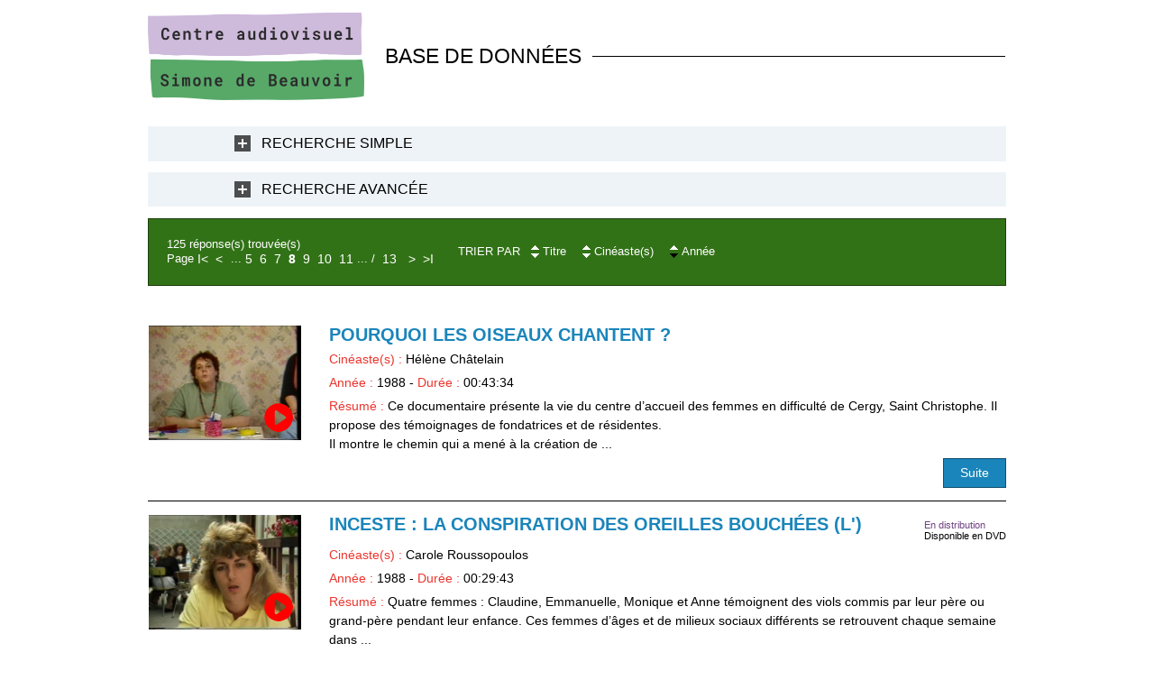

--- FILE ---
content_type: text/html; charset=utf-8
request_url: https://base.centre-simone-de-beauvoir.com/diaz-510-0-0-8.html?&s_510=9&st_510=d&ref=14fa97be143f9858be69ad538dff4a2c
body_size: 8574
content:
<!DOCTYPE html PUBLIC "-//W3C//DTD XHTML 1.0 Transitional//EN" "http://www.w3.org/TR/xhtml1/DTD/xhtml1-transitional.dtd">
<html lang="fr-FR"><head><meta http-equiv="Content-Type" content="text/html; charset=UTF-8"><link rel="stylesheet" href="js/jquery/css/jquery.css"><link rel="stylesheet" href="style-510-0-0-0.css"><title>DIAZ</title><meta name="viewport" content="initial-scale=1.0"><meta name="twitter:card" content="summary"><meta name="twitter:title" content="DIAZ"><meta property="og:site_name" content="DIAZ"><meta property="og:title" content="DIAZ"><meta property="og:type" content="website"><link rel="stylesheet" type="text/css" href="js/jquery/jQuery-Tagit/css/tagit-simple-blue.css"/><link rel="stylesheet" type="text/css" href="js/jquery/jQuery-Tagit/css/tagit-simple-blue.css"/><link rel="stylesheet" type="text/css" href="js/jquery/jQuery-Tagit/css/tagit-simple-blue.css"/><link rel="canonical" href="https://base.centre-simone-de-beauvoir.com/diaz-510-0-0-0.html"/><link rel="stylesheet" type="text/css" href="js/simplebar-simplebar-6.2.7/packages/simplebar/dist/simplebar.min.css" />
<link rel="stylesheet" type="text/css" href="js/bower_components/font-awesome/css/all.min.css" />
<script type="text/javascript" src="js/combo/list=js/toJSONString.js|js/setHgt.js|js/setHgt.js|js/jquery/jquery.js|js/jquery/jquery-ui.js|js/jquery/jQuery-Tagit/js/tagit.js|js/jquery/jquery.easing.1.3.js|res/outside/1H2V3Vv4/pub.js|js/jquery/fancybox2/jquery.fancybox.js|js/jquery/jquery.mousewheel.min.js|js/jquery/fancybox2/helpers/jquery.fancybox-media.js|js/rollOver.js|js/simplebar-simplebar-6.2.7/packages/simplebar/dist/simplebar.min.js"></script>

<script type="text/javascript"><!--
var onLoadFunc = new Array();
onload=process_onLoad;
function process_onLoad()
{
  for (i_process_onLoad=0; i_process_onLoad<onLoadFunc.length ; i_process_onLoad++)
  {
    eval(onLoadFunc[i_process_onLoad]);
  }
}
function popupWindow(url, width, height)
{
  window.open(url,'popupWindow','toolbar=no,location=no,directories=no,status=no,menubar=no,scrollbars=yes,resizable=yes,copyhistory=yes,width='+width+',height='+height+',screenX=150,screenY=150,top=150,left=150').focus();
}
function popupWindowP(url, opts)
{
  window.open(url,'popupWindow',opts).focus();
}
//--></script></head><body class="useResponsive calqueDynResponsive responsiveMode1 responsiveMode4VersiononSide responsiveFrom1 enteteResponsive1 wrapperResponsive1 currentMenuId_510 currentMenuLevel_3"><script type="text/javascript">
      jQuery(function() {
      jQuery( '.withjQtooltip' ).tooltip({ position: {
      my: "center bottom-20",
      at: "center top" ,
      using: function( position, feedback ) {
      jQuery( this ).css( position );
      jQuery( "<div>" )
      .addClass( "arrow" )
      .addClass( feedback.vertical )
      .addClass( feedback.horizontal )
      .appendTo( this );
      }
      }
      });
      });
    </script><div id="wrapper"><!--responsiveMode = 1--><!--noResponsiveMode4Version--><div class="entete enteteHorsCont"><div class="enteteInterne"><div class="bandeauPerso"><table border="0" cellpadding="0" cellspacing="0" style="width: 100%;">
	<tbody>
		<tr>
			<td class="logo" style="width : 240px;"><a href="/" title="Centre audiovisuel Simone de Beauvoir"><img alt="Centre audiovisuel Simone de Beauvoir" class="fixedWidth" src="files/10/logo_2020.png" style="max-width: 240px; width: 240px; height: 97px;" /></a></td>
			<td class="baseL" style="padding-left : 1em; font-size : 1.6em;">BASE DE DONN&Eacute;ES</td>
		</tr>
	</tbody>
</table>
</div></div></div><div class="conteneur" id="conteneur"><!--ImgAccc--><div class="page clearfix"><div class="centralSansMenuG"><div class="centralPadd"><script type="text/javascript">                      
			function showHideAD2024_000444(idElmt)
										 {
			if (jQuery("#"+idElmt).hasClass("hideAd2024") || (!jQuery("#"+idElmt).hasClass("showAd2024") && !jQuery("#"+idElmt).hasClass("hideAd2024")))
			{
			  jQuery("#"+idElmt).addClass("showAd2024");
			  jQuery("#"+idElmt).removeClass("hideAd2024");jQuery("body").addClass("Ad2024Shown");
				jQuery("body").removeClass("Ad2024Hidden"); 
			}
			else
			{
			  jQuery("#"+idElmt).addClass("hideAd2024");
			  jQuery("#"+idElmt).removeClass("showAd2024");jQuery("body").addClass("Ad2024Hidden");
				jQuery("body").removeClass("Ad2024Shown");jQuery("#"+idElmt).delay(500).queue(function(next){
					jQuery("#"+idElmt).removeClass("hideAd2024");
					next();
				});; 
			}
										 }
			
			</script><div class="spacer"></div><div class="currentZone"><div class="currentPadd"><div class="compoAss_top2_default"><div class="compoAssPadd"><style type="text/css">
		  .compo_PersoH_default_default_511 .ligne_000011_1 .colonne_000011_1{float : none; width : 100%;}
  	
		  .compo_PersoH_default_default_511 .ligne_000011_2 .colonne_000011_1{float : none; width : 100%;}
  	</style><div class="compo_PersoH_default_default_511 useResponsive" id="compo_PersoH_default_default_511"><div id="ligneId_177" class="ligne_000011 firstLine_000011 ligne_000011_1"><div class="lignePadd_000011"><div id="cellule_ccid_177" class="onlyOne colonne_000011 colonne_000011_1"><div class="colPadd_000011"><div class="cellule_000011 cellule_000011_11"><script type="text/javascript"><!--
					  function showHide_000238(id,idTitle)
					  {
						  if (document.getElementById(id).style.display=='none')
						  {
							document.getElementById(id).style.display='block';
							document.getElementById(idTitle).className='title_000238 opened_000238';
						  }
						  else
						  {
							document.getElementById(id).style.display='none';
							document.getElementById(idTitle).className='title_000238 closed_000238';
						  }
					  }// -->
					  
					</script><div class="clearfix boxComponentElmt_pres3_default_511ccid177"><div class="clearfix boite_000238"><div class="boite_padd_000238" id="compoPersoH_511_1_1"><div class="ovf_000238"><div class="title_000238 closed_000238" id="title_000238_510_1_0"><span class="titleSpan_000238"><a href="javascript:showHide_000238('sh_000238_510_1_0','title_000238_510_1_0');" title="Recherche Simple">Recherche Simple</a></span></div><div class="padd_000238"><div id="sh_000238_510_1_0" style="display : none;"><style type="text/css">
		  .compo_PersoH_default_default_511 .ligne_000011_1 .colonne_000011_1{float : none; width : 100%;}
  	
		  .compo_PersoH_default_default_511 .ligne_000011_2 .colonne_000011_1{float : none; width : 100%;}
  	</style><div class="searchForm_cdbDoc_default_casdbSmpSearchForm_default_510"><div id="searchForm_1"><div class="form"><form method="get" id="formFulltext" action="diaz-510-0-0-0.html"><div class="formZone"><div class="tabFormDiv" id="tabFormDiv_1"><table class="tabForm fixedWidth"><tr><td class="field_text"><input class="champ" type="text" name="search" id="" value="" tabindex="" style="DIAZ"></td></tr></table></div><div class="tabFormDiv last" id="tabFormDiv_2"><table class="tabForm fixedWidth"><tr><td class="field_raw"><label><input type="checkbox" name="title" value="Y"> Titre</label> 
      <label><input type="checkbox" name="summary" value="Y"> Résumé</label>
      <label><input type="checkbox" name="director" value="Y"> Cinéaste</label><label><input type="checkbox" name="keywords" value="Y"> Mots-clés</label><label><input type="checkbox" name="year" value="Y"> Années</label></td></tr></table></div><td class="field_hidden"><input class="champ" type="hidden" name="type" id="" value="fulltext"></td></div><div class="clearfix submit"><a class="wFdBts valider" href="javascript:document.getElementById('formFulltext').submit();" title="Valider"><span>Valider</span></a><input type="image" src="res/inside/baseForm/components/xform/espaceur.gif" value="submit" class="submitInputImage"></div></form></div></div></div></div></div></div></div></div></div></div></div></div></div></div><div id="ligneId_178" class="ligne_000011 lastLine_000011 ligne_000011_2"><div class="lignePadd_000011"><div id="cellule_ccid_178" class="onlyOne colonne_000011 colonne_000011_1"><div class="colPadd_000011"><div class="cellule_000011 cellule_000011_21"><script type="text/javascript"><!--
					  function showHide_000238(id,idTitle)
					  {
						  if (document.getElementById(id).style.display=='none')
						  {
							document.getElementById(id).style.display='block';
							document.getElementById(idTitle).className='title_000238 opened_000238';
						  }
						  else
						  {
							document.getElementById(id).style.display='none';
							document.getElementById(idTitle).className='title_000238 closed_000238';
						  }
					  }// -->
					  
					</script><div class="clearfix boxComponentElmt_pres3_default_511ccid178"><div class="clearfix boite_000238"><div class="boite_padd_000238" id="compoPersoH_511_2_1"><div class="ovf_000238"><div class="title_000238 closed_000238" id="title_000238_510_2_0"><span class="titleSpan_000238"><a href="javascript:showHide_000238('sh_000238_510_2_0','title_000238_510_2_0');" title="Recherche Avancée">Recherche Avancée</a></span></div><div class="padd_000238"><div id="sh_000238_510_2_0" style="display : none;"><style type="text/css">
		  .compo_PersoH_default_default_511 .ligne_000011_1 .colonne_000011_1{float : none; width : 100%;}
  	
		  .compo_PersoH_default_default_511 .ligne_000011_2 .colonne_000011_1{float : none; width : 100%;}
  	</style><div class="searchForm_cdbDoc_default_casdbAvcSearchForm_default_510"><div id="searchForm_2"><div class="form"><form method="get" id="formSimpleSearch" action="diaz-510-0-0-0.html"><div class="formZone"><div class="tabFormDiv" id="tabFormDiv_2"><table class="tabForm fixedWidth"><tr><td class="field_raw"><label for="titre">Titre</label><input type="text" name="titre" value=""/></td></tr></table></div><div class="tabFormDiv" id="tabFormDiv_3"><table class="tabForm fixedWidth"><tr><td class="field_raw"><label for="realisation">Cinéaste</label><input type="text" name="realisation" value=""/></td></tr></table></div><div class="tabFormDiv" id="tabFormDiv_4"><table class="tabForm fixedWidth"><tr><td class="field_raw"><label for="annee">Ann&eacute;e</label><input type="text" name="annee" value=""/></td></tr></table></div><div class="tabFormDiv" id="tabFormDiv_5"><table class="tabForm fixedWidth"><tr><td class="field_raw"><label for="simpleSearch_keywords">Mots-clés</label>
<ul id="simpleSearch_keywords" name="keywords[]"><li data-value="Femme">Femme</li></ul>
<script type="text/javascript">
      jQuery(function() {
        jQuery("#simpleSearch_keywords").tagit({
                                                allowNewTags:false, 
                                                select: true, 
                                                tagSource: function(request, response) {
                                                             jQuery.get('js/ajax/cdbDoc/keywordsSearch.php', { mid: 510, output:"json", value: request.term }, function(data) {
                                                                 response(data); 
                                                               } );
                                                          },
                                                triggerKeys: ['enter', 'comma', 'tab']
                                               });
/*

        jQuery( "#simpleSearch_keywords" ).autocomplete({
              source: function(request, response) {
                    jQuery.get('js/ajax/cdbDoc/keywordsSearch.php', { mid: 510, output:"json", value: request.term }, function(data) {
                                  response(data);
                                          });
                      },
           minLength: 2
        }).autocomplete("instance")._renderItem = function( ul, item ) {
          return jQuery( "<li></li>" )
                    .data( "item.autocomplete", item )
                            .append( "<a>" + item.label + "<br>" + item.path + "</a>" )
                                    .appendTo( ul );
        };
*/
  });
      </script>
      </td></tr></table></div><div class="tabFormDiv" id="tabFormDiv_6"><table class="tabForm fixedWidth"><tr><td class="field_raw"><label for="pays">Pays</label><select name="pays"><option value=""></option><option value="3">Afrique du Sud</option><option value="5">Alg&eacute;rie</option><option value="6">Allemagne</option><option value="11">Argentine</option><option value="17">Autriche</option><option value="24">Belgique</option><option value="26">B&eacute;nin</option><option value="34">Br&eacute;sil</option><option value="42">Canada</option><option value="47">Chili</option><option value="56">Cor&eacute;e du Sud</option><option value="59">Croatie</option><option value="62">Danemark</option><option value="68">Espagne</option><option value="70">Etats-Unis</option><option value="74">France</option><option value="96">Hongrie</option><option value="98">Inde</option><option value="100">Iran</option><option value="102">Irlande</option><option value="105">Italie</option><option value="107">Japon</option><option value="117">Lettonie</option><option value="118">Liban</option><option value="122">Lituanie</option><option value="139">Mexique</option><option value="152">Nicaragua</option><option value="166">Pays-Bas</option><option value="169">Pologne</option><option value="180">Rwanda</option><option value="197">Serbie</option><option value="202">Slov&eacute;nie</option><option value="206">Sri Lanka</option><option value="210">Su&egrave;de</option><option value="211">Suisse</option><option value="219">Tch&egrave;quie</option><option value="224">Trinit&eacute;-et-Tobago</option><option value="244">Royaume-Uni</option><option value="251">Maroc</option></select></td></tr></table></div><div class="tabFormDiv last" id="tabFormDiv_7"><table class="tabForm fixedWidth"><tr><td class="field_raw"><label for="son">Son</label><select name="son"><option value=""></option><option value="1">Muet</option><option value="2">Sonore</option><option value="3">Muet et sonore</option><option value="4">Son manquant</option></select></td><td class="field_raw"><label for="format_origine">Format</label><select name="format_origine"><option value=""></option><option value="1">Bande son</option><option value="2">Vid&eacute;o master</option><option value="3">Film 8 mm</option><option value="4">Film super 8</option><option value="6">Film 16 mm</option><option value="7">Film 35 mm</option><option value="8">Film super 16</option><option value="10">Panier de diapos</option><option value="15">8/Video 8/8 mm</option><option value="16">B&eacute;tacam</option><option value="17">B&eacute;tacam SP</option><option value="18">BVU</option><option value="19">Hi 8</option><option value="21">Umatic</option><option value="23">VHS</option><option value="25">1 Pouce A</option><option value="26">1/2 Pouce</option><option value="33">Digital Betacam</option><option value="34">DV</option><option value="35">DV Cam</option><option value="37">DVD-Vid&eacute;o</option><option value="40">HD Cam</option><option value="42">HD 2K</option><option value="45">CD</option><option value="46">HDV</option><option value="48">Fichier num&eacute;rique</option><option value="51">1 Pouce C</option><option value="54">2K</option><option value="56">DCP</option></select></td><td class="field_raw"><label for="coloration">Coloration</label><select name="coloration"><option value=""></option><option value="1">Noir &amp; Blanc</option><option value="3">Couleur</option><option value="4">NB et Couleur</option></select></td><td class="field_raw"><label for="langueBretonne">En distribution<input type="checkbox" name="langueBretonne" id="langueBretonne" value="Y"/></label></td></tr></table></div><td class="field_hidden"><input class="champ" type="hidden" name="type" id="" value="simpleSearch"></td><td class="field_raw"><input type="hidden" name="amateur" value="Y" checked="checked"/><input type="hidden" name="pro" value="Y" checked="checked"/><input type="hidden" name="atelier" value="Y" checked="checked"/></td><td class="field_clear"></td></div><div class="clearfix submit"><a class="wFdBts valider" href="javascript:document.getElementById('formSimpleSearch').submit();" title="Valider"><span>Valider</span></a><input type="image" src="res/inside/baseForm/components/xform/espaceur.gif" value="submit" class="submitInputImage"></div></form></div></div></div></div></div></div></div></div></div></div></div></div></div></div></div></div></div><div class="clearfix resultsAndPagesAndSearch_510"><table cellspacing="20" cellpadding="0"><tbody><tr><td class="results"><div class="clearfix nbSearchResults_510">125 réponse(s) trouvée(s)
              </div><script type="text/javascript">
    
    function gotoPage_000478_510_(lo)
    {
    var tab = new Array();
    tab.push('diaz-510-0-0-1.html?ref=14fa97be143f9858be69ad538dff4a2c&s_510=9&st_510=d&');tab.push('diaz-510-0-0-2.html?ref=14fa97be143f9858be69ad538dff4a2c&s_510=9&st_510=d&');tab.push('diaz-510-0-0-3.html?ref=14fa97be143f9858be69ad538dff4a2c&s_510=9&st_510=d&');tab.push('diaz-510-0-0-4.html?ref=14fa97be143f9858be69ad538dff4a2c&s_510=9&st_510=d&');tab.push('diaz-510-0-0-5.html?ref=14fa97be143f9858be69ad538dff4a2c&s_510=9&st_510=d&');tab.push('diaz-510-0-0-6.html?ref=14fa97be143f9858be69ad538dff4a2c&s_510=9&st_510=d&');tab.push('diaz-510-0-0-7.html?ref=14fa97be143f9858be69ad538dff4a2c&s_510=9&st_510=d&');tab.push('diaz-510-0-0-8.html?ref=14fa97be143f9858be69ad538dff4a2c&s_510=9&st_510=d&');tab.push('diaz-510-0-0-9.html?ref=14fa97be143f9858be69ad538dff4a2c&s_510=9&st_510=d&');tab.push('diaz-510-0-0-10.html?ref=14fa97be143f9858be69ad538dff4a2c&s_510=9&st_510=d&');tab.push('diaz-510-0-0-11.html?ref=14fa97be143f9858be69ad538dff4a2c&s_510=9&st_510=d&');tab.push('diaz-510-0-0-12.html?ref=14fa97be143f9858be69ad538dff4a2c&s_510=9&st_510=d&');tab.push('diaz-510-0-0-13.html?ref=14fa97be143f9858be69ad538dff4a2c&s_510=9&st_510=d&');
    
    window.location.href=tab[lo.selectedIndex];
    }
    
    </script><div class="numPages_510"><div class="situation "><table cellspacing="0" cellpadding="0" class="navigationPage"><tr><td>Page</td><td class="bts btFirst"><span id="first_510_" onMouseOver="javascript:roll4IE_000478_510_('first_510_');" onMouseOut="javascript:roll4IE_000478_510_('first_510_');" onClick="document.location.href='';"><a href="diaz-510-0-0-1.html?ref=14fa97be143f9858be69ad538dff4a2c&amp;s_510=9&amp;st_510=d&amp;" title="I&lt;">I&lt;</a></span></td><td class="bts btPrev"><span id="prev_510_" onMouseOver="javascript:roll4IE_000478_510_('prev_510_');" onMouseOut="javascript:roll4IE_000478_510_('prev_510_');" onClick="document.location.href='diaz-510-0-0-7.html?ref=14fa97be143f9858be69ad538dff4a2c&amp;s_510=9&amp;st_510=d&amp;';"><a href="diaz-510-0-0-7.html?ref=14fa97be143f9858be69ad538dff4a2c&amp;s_510=9&amp;st_510=d&amp;" title="&lt;">&lt;</a></span></td><td class="total">...</td><td class="numerosPage"><span id="num_3_510_" onMouseOver="javascript:roll4IE_000478_510_('num_3_510_');" onMouseOut="javascript:roll4IE_000478_510_('num_3_510_');" onClick="document.location.href='diaz-510-0-0-5.html?ref=14fa97be143f9858be69ad538dff4a2c&amp;s_510=9&amp;st_510=d&amp;';"><a href="diaz-510-0-0-5.html?ref=14fa97be143f9858be69ad538dff4a2c&amp;s_510=9&amp;st_510=d&amp;" title="5">5</a></span></td><td class="numerosPage"><span id="num_2_510_" onMouseOver="javascript:roll4IE_000478_510_('num_2_510_');" onMouseOut="javascript:roll4IE_000478_510_('num_2_510_');" onClick="document.location.href='diaz-510-0-0-6.html?ref=14fa97be143f9858be69ad538dff4a2c&amp;s_510=9&amp;st_510=d&amp;';"><a href="diaz-510-0-0-6.html?ref=14fa97be143f9858be69ad538dff4a2c&amp;s_510=9&amp;st_510=d&amp;" title="6">6</a></span></td><td class="numerosPage"><span id="num_1_510_" onMouseOver="javascript:roll4IE_000478_510_('num_1_510_');" onMouseOut="javascript:roll4IE_000478_510_('num_1_510_');" onClick="document.location.href='diaz-510-0-0-7.html?ref=14fa97be143f9858be69ad538dff4a2c&amp;s_510=9&amp;st_510=d&amp;';"><a href="diaz-510-0-0-7.html?ref=14fa97be143f9858be69ad538dff4a2c&amp;s_510=9&amp;st_510=d&amp;" title="7">7</a></span></td><td class="current"><span id="current_510_" onMouseOver="javascript:roll4IE_000478_510_('current_510_');" onMouseOut="javascript:roll4IE_000478_510_('current_510_');" onClick="document.location.href='diaz-510-0-0-8.html?ref=14fa97be143f9858be69ad538dff4a2c&amp;s_510=9&amp;st_510=d&amp;';"><a href="diaz-510-0-0-8.html?ref=14fa97be143f9858be69ad538dff4a2c&amp;s_510=9&amp;st_510=d&amp;" title="8">8</a></span></td><td class="numerosPage"><span id="num_9_510_" onMouseOver="javascript:roll4IE_000478_510_('num_9_510_');" onMouseOut="javascript:roll4IE_000478_510_('num_9_510_');" onClick="document.location.href='diaz-510-0-0-9.html?ref=14fa97be143f9858be69ad538dff4a2c&amp;s_510=9&amp;st_510=d&amp;';"><a href="diaz-510-0-0-9.html?ref=14fa97be143f9858be69ad538dff4a2c&amp;s_510=9&amp;st_510=d&amp;" title="9">9</a></span></td><td class="numerosPage"><span id="num_10_510_" onMouseOver="javascript:roll4IE_000478_510_('num_10_510_');" onMouseOut="javascript:roll4IE_000478_510_('num_10_510_');" onClick="document.location.href='diaz-510-0-0-10.html?ref=14fa97be143f9858be69ad538dff4a2c&amp;s_510=9&amp;st_510=d&amp;';"><a href="diaz-510-0-0-10.html?ref=14fa97be143f9858be69ad538dff4a2c&amp;s_510=9&amp;st_510=d&amp;" title="10">10</a></span></td><td class="numerosPage"><span id="num_11_510_" onMouseOver="javascript:roll4IE_000478_510_('num_11_510_');" onMouseOut="javascript:roll4IE_000478_510_('num_11_510_');" onClick="document.location.href='diaz-510-0-0-11.html?ref=14fa97be143f9858be69ad538dff4a2c&amp;s_510=9&amp;st_510=d&amp;';"><a href="diaz-510-0-0-11.html?ref=14fa97be143f9858be69ad538dff4a2c&amp;s_510=9&amp;st_510=d&amp;" title="11">11</a></span></td><td class="total">...</td><td class="total"> / </td><td class="numerosPage"><span id="total_510_" onMouseOver="javascript:roll4IE_000478_510_('total_510_');" onMouseOut="javascript:roll4IE_000478_510_('total_510_');" onClick="document.location.href='';"><a class="bts" href="diaz-510-0-0-13.html?ref=14fa97be143f9858be69ad538dff4a2c&amp;s_510=9&amp;st_510=d&amp;" title="&gt;I">13</a></span></td><td class="bts btNext"><span id="next_510_" onMouseOver="javascript:roll4IE_000478_510_('next_510_');" onMouseOut="javascript:roll4IE_000478_510_('next_510_');" onClick="document.location.href='diaz-510-0-0-9.html?ref=14fa97be143f9858be69ad538dff4a2c&amp;s_510=9&amp;st_510=d&amp;';"><a href="diaz-510-0-0-9.html?ref=14fa97be143f9858be69ad538dff4a2c&amp;s_510=9&amp;st_510=d&amp;" title="&gt;">&gt;</a></span></td><td class="bts btEnd"><span id="end_510_" onMouseOver="javascript:roll4IE_000478_510_('end_510_');" onMouseOut="javascript:roll4IE_000478_510_('end_510_');" onClick="document.location.href='';"><a href="diaz-510-0-0-13.html?ref=14fa97be143f9858be69ad538dff4a2c&amp;s_510=9&amp;st_510=d&amp;" title="&gt;I">&gt;I</a></span></td></tr></table><span class="spacer"></span></div></div></td><td class="triBarre"><div class="listeNbResults"><div class="triBarre"><table class="triBarreTable"><tr><th>Trier par</th><td class="triElmt"><table><tr><td><a class="tri Asc" href="diaz-510-0-0-8.html?&amp;s_510=1&amp;st_510=a&amp;ref=14fa97be143f9858be69ad538dff4a2c"></a><a class="tri Desc" href="diaz-510-0-0-8.html?&amp;s_510=1&amp;st_510=d&amp;ref=14fa97be143f9858be69ad538dff4a2c"></a></td><td>Titre</td></tr></table></td><td class="triElmt"><table><tr><td><a class="tri Asc" href="diaz-510-0-0-8.html?&amp;s_510=5&amp;st_510=a&amp;ref=14fa97be143f9858be69ad538dff4a2c"></a><a class="tri Desc" href="diaz-510-0-0-8.html?&amp;s_510=5&amp;st_510=d&amp;ref=14fa97be143f9858be69ad538dff4a2c"></a></td><td>Cinéaste(s)</td></tr></table></td><td class="triElmt"><table><tr><td><a class="tri Asc" href="diaz-510-0-0-8.html?&amp;s_510=9&amp;st_510=a&amp;ref=14fa97be143f9858be69ad538dff4a2c"></a><a class="tri Desc actif" href="diaz-510-0-0-8.html?&amp;s_510=9&amp;st_510=d&amp;ref=14fa97be143f9858be69ad538dff4a2c"></a></td><td>Année</td></tr></table></td></tr></table></div></div></td><td class="search"></td></tr></tbody></table></div><div class="cdbDoc_default_casdb_default_510"><ul class="clearfix vueListe_000316"><li class="nouvelleCont_000316"><div class="nouvelle_000316"><div class="clearfix nouvellePadd_000316"><ul class="C"><li class="C1"><ul class="C1A"><li class="C1A1"><ul class="C1A1"><li class="row Photo1"><ul class="clearfix Photo1 noStyle"><li class="value"><div class="valuePadd"><div class="valuePaddPadd"><a href="diaz-pourquoi-les-oiseaux-chantent-510-126-0-8.html?ref=14fa97be143f9858be69ad538dff4a2c" title="Pourquoi les oiseaux chantent ?"><img class="videoSurImp" alt="video" src="res/inside/cdbDoc/default/casdb/images/video_pict_red.png"><img src="https://diazcasdb.oembed.diazinteregio.org/thumb/v/PourquoiLesOiseauxChantent_EXTRAIT-DIAZ.jpg" alt="Pourquoi les oiseaux chantent ?" title="Pourquoi les oiseaux chantent ?"></a></div></div></li></ul></li></ul></li></ul></li><li class="C2"><ul class="C2A"><li class="C2A1"><ul class="C2A1"><li class="row Titre1"><ul class="clearfix Titre1 noStyle"><li class="value"><h2 class="valuePadd"><a href="diaz-pourquoi-les-oiseaux-chantent-510-126-0-8.html?ref=14fa97be143f9858be69ad538dff4a2c" title="Pourquoi les oiseaux chantent ?">Pourquoi les oiseaux chantent ?</a></h2></li></ul></li><li class="row Texte1"><ul class="clearfix Texte1 noStyle"><li class="value"><div class="valuePadd"><span>Cinéaste(s) : </span>Hélène Châtelain</div></li></ul></li><li class="row Texte1"><ul class="clearfix Texte1 noStyle"><li class="value"><div class="valuePadd"><span>Année : </span>1988 - <span>Durée : </span>00:43:34</div></li></ul></li><li class="row Texte1"><ul class="clearfix Texte1 noStyle"><li class="value"><div class="valuePadd"><span>Résumé : </span>Ce documentaire présente la vie du centre d’accueil des femmes en difficulté de Cergy, Saint Christophe. Il propose des témoignages de fondatrices et de résidentes.<br /> Il montre le chemin qui a mené à la création de ...</div></li></ul></li><li class="row Bouton"><ul class="clearfix Bouton noStyle"><li class="value"><div class="valuePadd"><a class="wFdBts" href="diaz-pourquoi-les-oiseaux-chantent-510-126-0-8.html?ref=14fa97be143f9858be69ad538dff4a2c"><span>Suite</span></a></div></li></ul></li></ul></li></ul></li><li class="spacerLi"></ul></div></div></li><li class="nouvelleCont_000316"><div class="nouvelle_000316"><div class="clearfix nouvellePadd_000316"><ul class="C"><li class="C1"><ul class="C1A"><li class="C1A1"><ul class="C1A1"><li class="row Photo1"><ul class="clearfix Photo1 noStyle"><li class="value"><div class="valuePadd"><div class="valuePaddPadd"><a href="diaz-inceste-la-conspiration-des-oreilles-bouch%C3%A9es-l-510-145-0-8.html?ref=14fa97be143f9858be69ad538dff4a2c" title="Inceste : la conspiration des oreilles bouchées (L')"><img class="videoSurImp" alt="video" src="res/inside/cdbDoc/default/casdb/images/video_pict_red.png"><img src="https://diazcasdb.oembed.diazinteregio.org/thumb/v/ROUSSOPOULOS/145_EXTRAIT-DIAZ.jpg" alt="Inceste : la conspiration des oreilles bouchées (L')" title="Inceste : la conspiration des oreilles bouchées (L')"></a></div></div></li></ul></li></ul></li></ul></li><li class="C2"><ul class="C2A"><li class="C2A1"><ul class="C2A1"><li class="row Titre1"><ul class="clearfix Titre1 noStyle"><li class="value"><div class="tags"><div class="dist">En distribution</div><div>Disponible en DVD</div></div><h2 class="valuePadd"><a href="diaz-inceste-la-conspiration-des-oreilles-bouch%C3%A9es-l-510-145-0-8.html?ref=14fa97be143f9858be69ad538dff4a2c" title="Inceste : la conspiration des oreilles bouchées (L')">Inceste : la conspiration des oreilles bouchées (L')</a></h2></li></ul></li><li class="row Texte1"><ul class="clearfix Texte1 noStyle"><li class="value"><div class="valuePadd"><span>Cinéaste(s) : </span>Carole Roussopoulos</div></li></ul></li><li class="row Texte1"><ul class="clearfix Texte1 noStyle"><li class="value"><div class="valuePadd"><span>Année : </span>1988 - <span>Durée : </span>00:29:43</div></li></ul></li><li class="row Texte1"><ul class="clearfix Texte1 noStyle"><li class="value"><div class="valuePadd"><span>Résumé : </span>Quatre femmes : Claudine, Emmanuelle, Monique et Anne témoignent des viols commis par leur père ou grand-père pendant leur enfance. Ces femmes d’âges et de milieux sociaux différents se retrouvent chaque semaine dans ...</div></li></ul></li><li class="row Bouton"><ul class="clearfix Bouton noStyle"><li class="value"><div class="valuePadd"><a class="wFdBts" href="diaz-inceste-la-conspiration-des-oreilles-bouch%C3%A9es-l-510-145-0-8.html?ref=14fa97be143f9858be69ad538dff4a2c"><span>Suite</span></a></div></li></ul></li></ul></li></ul></li><li class="spacerLi"></ul></div></div></li><li class="nouvelleCont_000316"><div class="nouvelle_000316"><div class="clearfix nouvellePadd_000316"><ul class="C"><li class="C1"><ul class="C1A"><li class="C1A1"><ul class="C1A1"><li class="row Photo1"><ul class="clearfix Photo1 noStyle"><li class="value"><div class="valuePadd"><div class="valuePaddPadd"><a href="diaz-histoire-inf%C3%A2me-510-1953-0-8.html?ref=14fa97be143f9858be69ad538dff4a2c" title="Histoire infâme"><img class="videoSurImp" alt="video" src="res/inside/cdbDoc/default/casdb/images/video_pict_red.png"><img src="https://diazcasdb.oembed.diazinteregio.org/thumb/v/GIGUERE/1953_EXTRAIT%20DIAZ.jpg" alt="Histoire infâme" title="Histoire infâme"></a></div></div></li></ul></li></ul></li></ul></li><li class="C2"><ul class="C2A"><li class="C2A1"><ul class="C2A1"><li class="row Titre1"><ul class="clearfix Titre1 noStyle"><li class="value"><h2 class="valuePadd"><a href="diaz-histoire-inf%C3%A2me-510-1953-0-8.html?ref=14fa97be143f9858be69ad538dff4a2c" title="Histoire infâme">Histoire infâme</a></h2></li></ul></li><li class="row Texte1"><ul class="clearfix Texte1 noStyle"><li class="value"><div class="valuePadd"><span>Cinéaste(s) : </span>Nicole Giguère</div></li></ul></li><li class="row Texte1"><ul class="clearfix Texte1 noStyle"><li class="value"><div class="valuePadd"><span>Année : </span>1988 - <span>Durée : </span>00:08:00</div></li></ul></li><li class="row Texte1"><ul class="clearfix Texte1 noStyle"><li class="value"><div class="valuePadd"><span>Résumé : </span><p>«Mata Hari / Strip-tease Paris / L'histoire des femmes / Scandale, scandale.» S'appuyant sur une chanson de Louise Portal, ce court métrage musical illustre quelques aspects de l'histoire des femmes en intégrant ...</div></li></ul></li><li class="row Bouton"><ul class="clearfix Bouton noStyle"><li class="value"><div class="valuePadd"><a class="wFdBts" href="diaz-histoire-inf%C3%A2me-510-1953-0-8.html?ref=14fa97be143f9858be69ad538dff4a2c"><span>Suite</span></a></div></li></ul></li></ul></li></ul></li><li class="spacerLi"></ul></div></div></li><li class="nouvelleCont_000316"><div class="nouvelle_000316"><div class="clearfix nouvellePadd_000316"><ul class="C"><li class="C1"><ul class="C1A"><li class="C1A1"><ul class="C1A1"><li class="row Photo1"><ul class="clearfix Photo1 noStyle"><li class="value"><div class="valuePadd"><div class="valuePaddPadd"><a href="diaz-energie-des-femmes-510-24-0-8.html?ref=14fa97be143f9858be69ad538dff4a2c" title="Energie Des Femmes"><img class="videoSurImp" alt="video" src="res/inside/cdbDoc/default/casdb/images/video_pict_red.png"><img src="https://diazcasdb.oembed.diazinteregio.org/thumb/v/GRIMALDI/24_EXTRAIT-DIAZ.jpg" alt="Energie Des Femmes" title="Energie Des Femmes"></a></div></div></li></ul></li></ul></li></ul></li><li class="C2"><ul class="C2A"><li class="C2A1"><ul class="C2A1"><li class="row Titre1"><ul class="clearfix Titre1 noStyle"><li class="value"><div class="tags"><div class="dist">En distribution</div><div>Disponible en DVD</div></div><h2 class="valuePadd"><a href="diaz-energie-des-femmes-510-24-0-8.html?ref=14fa97be143f9858be69ad538dff4a2c" title="Energie Des Femmes">Energie Des Femmes</a></h2></li></ul></li><li class="row Texte1"><ul class="clearfix Texte1 noStyle"><li class="value"><div class="valuePadd"><span>Cinéaste(s) : </span>Angèle Grimaldi</div></li></ul></li><li class="row Texte1"><ul class="clearfix Texte1 noStyle"><li class="value"><div class="valuePadd"><span>Année : </span>1986 - <span>Durée : </span>00:44:25</div></li></ul></li><li class="row Texte1"><ul class="clearfix Texte1 noStyle"><li class="value"><div class="valuePadd"><span>Résumé : </span>Les femmes dans l’entreprise E.D.F : une étude de deux ans réalisée par le G.R.E.T.S. (Groupe de recherche énergie, technologie, société) permet de faire le bilan sur l’égalité professionnelle dans l'entreprise et son ...</div></li></ul></li><li class="row Bouton"><ul class="clearfix Bouton noStyle"><li class="value"><div class="valuePadd"><a class="wFdBts" href="diaz-energie-des-femmes-510-24-0-8.html?ref=14fa97be143f9858be69ad538dff4a2c"><span>Suite</span></a></div></li></ul></li></ul></li></ul></li><li class="spacerLi"></ul></div></div></li><li class="nouvelleCont_000316"><div class="nouvelle_000316"><div class="clearfix nouvellePadd_000316"><ul class="C"><li class="C1"><ul class="C1A"><li class="C1A1"><ul class="C1A1"><li class="row Photo1"><ul class="clearfix Photo1 noStyle"><li class="value"><div class="valuePadd"><div class="valuePaddPadd"><a href="diaz-secret-edf-510-57-0-8.html?ref=14fa97be143f9858be69ad538dff4a2c" title="Secret'EDF"><img class="videoSurImp" alt="video" src="res/inside/cdbDoc/default/casdb/images/video_pict_red.png"><img src="https://diazcasdb.oembed.diazinteregio.org/thumb/v/GRIMALDI/57_EXTRAIT-DIAZ.jpg" alt="Secret'EDF" title="Secret'EDF"></a></div></div></li></ul></li></ul></li></ul></li><li class="C2"><ul class="C2A"><li class="C2A1"><ul class="C2A1"><li class="row Titre1"><ul class="clearfix Titre1 noStyle"><li class="value"><div class="tags"><div class="dist">En distribution</div></div><h2 class="valuePadd"><a href="diaz-secret-edf-510-57-0-8.html?ref=14fa97be143f9858be69ad538dff4a2c" title="Secret'EDF">Secret'EDF</a></h2></li></ul></li><li class="row Texte1"><ul class="clearfix Texte1 noStyle"><li class="value"><div class="valuePadd"><span>Cinéaste(s) : </span>Angèle Grimaldi</div></li></ul></li><li class="row Texte1"><ul class="clearfix Texte1 noStyle"><li class="value"><div class="valuePadd"><span>Année : </span>1986 - <span>Durée : </span>00:19:26</div></li></ul></li><li class="row Texte1"><ul class="clearfix Texte1 noStyle"><li class="value"><div class="valuePadd"><span>Résumé : </span>Sur fond d'images de La Défense et d'une petite musique classique jouée au piano, des femmes témoignent de leur métier de secrétaire chez EDF. On entend aussi le discours d'un &quot;patron&quot; -discours un brin ...</div></li></ul></li><li class="row Bouton"><ul class="clearfix Bouton noStyle"><li class="value"><div class="valuePadd"><a class="wFdBts" href="diaz-secret-edf-510-57-0-8.html?ref=14fa97be143f9858be69ad538dff4a2c"><span>Suite</span></a></div></li></ul></li></ul></li></ul></li><li class="spacerLi"></ul></div></div></li><li class="nouvelleCont_000316"><div class="nouvelle_000316"><div class="clearfix nouvellePadd_000316"><ul class="C"><li class="C1"><ul class="C1A"><li class="C1A1"><ul class="C1A1"><li class="row Photo1"><ul class="clearfix Photo1 noStyle"><li class="value"><div class="valuePadd"><div class="valuePaddPadd"><a href="diaz-racistes-ne-sont-pas-nos-potes-les-violeurs-non-plus-les-extraits-tournage-film-510-107-0-8.html?ref=14fa97be143f9858be69ad538dff4a2c" title="Racistes ne sont pas nos potes, les violeurs non plus (Les) (extraits tournage + film)"><img class="videoSurImp" alt="video" src="res/inside/cdbDoc/default/casdb/images/video_pict_red.png"><img src="https://diazcasdb.oembed.diazinteregio.org/thumb/v/FAISANDIER/107_EXTRAIT-DIAZ.jpg" alt="Racistes ne sont pas nos potes, les violeurs non plus (Les) (extraits tournage + film)" title="Racistes ne sont pas nos potes, les violeurs non plus (Les) (extraits tournage + film)"></a></div></div></li></ul></li></ul></li></ul></li><li class="C2"><ul class="C2A"><li class="C2A1"><ul class="C2A1"><li class="row Titre1"><ul class="clearfix Titre1 noStyle"><li class="value"><div class="tags"><div class="dist">En distribution</div><div>Disponible en DVD</div></div><h2 class="valuePadd"><a href="diaz-racistes-ne-sont-pas-nos-potes-les-violeurs-non-plus-les-extraits-tournage-film-510-107-0-8.html?ref=14fa97be143f9858be69ad538dff4a2c" title="Racistes ne sont pas nos potes, les violeurs non plus (Les) (extraits tournage + film)">Racistes ne sont pas nos potes, les violeurs non plus (Les) (extraits tournage + film)</a></h2></li></ul></li><li class="row Texte1"><ul class="clearfix Texte1 noStyle"><li class="value"><div class="valuePadd"><span>Cinéaste(s) : </span>Anne Faisandier - Ioana Wieder - Claire Atherton</div></li></ul></li><li class="row Texte1"><ul class="clearfix Texte1 noStyle"><li class="value"><div class="valuePadd"><span>Année : </span>1986 - <span>Durée : </span>00:23:10</div></li></ul></li><li class="row Texte1"><ul class="clearfix Texte1 noStyle"><li class="value"><div class="valuePadd"><span>Résumé : </span>A la suite d'une série de viols en plein jour en 1985, une manifestation s'organise en septembre. Des tracts accusent, la &quot;pègre issue de l'immigration&quot;. Les immigrés, les musulmans sont mis en cause.<br /> ...</div></li></ul></li><li class="row Bouton"><ul class="clearfix Bouton noStyle"><li class="value"><div class="valuePadd"><a class="wFdBts" href="diaz-racistes-ne-sont-pas-nos-potes-les-violeurs-non-plus-les-extraits-tournage-film-510-107-0-8.html?ref=14fa97be143f9858be69ad538dff4a2c"><span>Suite</span></a></div></li></ul></li></ul></li></ul></li><li class="spacerLi"></ul></div></div></li><li class="nouvelleCont_000316"><div class="nouvelle_000316"><div class="clearfix nouvellePadd_000316"><ul class="C"><li class="C1"><ul class="C1A"><li class="C1A1"><ul class="C1A1"><li class="row Photo1"><ul class="clearfix Photo1 noStyle"><li class="value"><div class="valuePadd"><div class="valuePaddPadd"><a href="diaz-conf%C3%A9rence-des-femmes-la-nairobi-85-510-17-0-8.html?ref=14fa97be143f9858be69ad538dff4a2c" title="Conférence des femmes (La) - Nairobi 85"><img class="videoSurImp" alt="video" src="res/inside/cdbDoc/default/casdb/images/video_pict_red.png"><img src="https://diazcasdb.oembed.diazinteregio.org/thumb/v/DASQUES/17_EXTRAIT-DIAZ.jpg" alt="Conférence des femmes (La) - Nairobi 85" title="Conférence des femmes (La) - Nairobi 85"></a></div></div></li></ul></li></ul></li></ul></li><li class="C2"><ul class="C2A"><li class="C2A1"><ul class="C2A1"><li class="row Titre1"><ul class="clearfix Titre1 noStyle"><li class="value"><div class="tags"><div class="dist">En distribution</div><div>Disponible en DVD</div></div><h2 class="valuePadd"><a href="diaz-conf%C3%A9rence-des-femmes-la-nairobi-85-510-17-0-8.html?ref=14fa97be143f9858be69ad538dff4a2c" title="Conférence des femmes (La) - Nairobi 85">Conférence des femmes (La) - Nairobi 85</a></h2></li></ul></li><li class="row Texte1"><ul class="clearfix Texte1 noStyle"><li class="value"><div class="valuePadd"><span>Cinéaste(s) : </span>Françoise Dasques</div></li></ul></li><li class="row Texte1"><ul class="clearfix Texte1 noStyle"><li class="value"><div class="valuePadd"><span>Année : </span>1985 - <span>Durée : </span>01:00:25</div></li></ul></li><li class="row Texte1"><ul class="clearfix Texte1 noStyle"><li class="value"><div class="valuePadd"><span>Résumé : </span>Après Mexico 75 et Copenhague 80, les Nations Unies font le choix du Continent Noir pour la 3e Conférence Mondiale des femmes. En parallèle à la Conférence officielle des États se tient le Forum des Organisations ...</div></li></ul></li><li class="row Bouton"><ul class="clearfix Bouton noStyle"><li class="value"><div class="valuePadd"><a class="wFdBts" href="diaz-conf%C3%A9rence-des-femmes-la-nairobi-85-510-17-0-8.html?ref=14fa97be143f9858be69ad538dff4a2c"><span>Suite</span></a></div></li></ul></li></ul></li></ul></li><li class="spacerLi"></ul></div></div></li><li class="nouvelleCont_000316"><div class="nouvelle_000316"><div class="clearfix nouvellePadd_000316"><ul class="C"><li class="C1"><ul class="C1A"><li class="C1A1"><ul class="C1A1"><li class="row Photo1"><ul class="clearfix Photo1 noStyle"><li class="value"><div class="valuePadd"><div class="valuePaddPadd"><a href="diaz-futur-simple-femmes-et-retraite-510-47-0-8.html?ref=14fa97be143f9858be69ad538dff4a2c" title="Futur simple, femmes et retraite"><img class="videoSurImp" alt="video" src="res/inside/cdbDoc/default/casdb/images/video_pict_red.png"><img src="https://diazcasdb.oembed.diazinteregio.org/thumb/v/FERNANDEZ%20FERRER/47_EXTRAIT-DIAZ.jpg" alt="Futur simple, femmes et retraite" title="Futur simple, femmes et retraite"></a></div></div></li></ul></li></ul></li></ul></li><li class="C2"><ul class="C2A"><li class="C2A1"><ul class="C2A1"><li class="row Titre1"><ul class="clearfix Titre1 noStyle"><li class="value"><div class="tags"><div class="dist">En distribution</div></div><h2 class="valuePadd"><a href="diaz-futur-simple-femmes-et-retraite-510-47-0-8.html?ref=14fa97be143f9858be69ad538dff4a2c" title="Futur simple, femmes et retraite">Futur simple, femmes et retraite</a></h2></li></ul></li><li class="row Texte1"><ul class="clearfix Texte1 noStyle"><li class="value"><div class="valuePadd"><span>Cinéaste(s) : </span>Nicole Fernandez Ferrer</div></li></ul></li><li class="row Texte1"><ul class="clearfix Texte1 noStyle"><li class="value"><div class="valuePadd"><span>Année : </span>1985 - <span>Durée : </span>00:29:49</div></li></ul></li><li class="row Texte1"><ul class="clearfix Texte1 noStyle"><li class="value"><div class="valuePadd"><span>Résumé : </span><p>Ce documentaire aborde les aspects sociaux et économiques de la pré-retraite. Centré sur le personnage de Madeleine, 62 ans, qui a choisi de se mettre en pré-retraite, le film montre des femmes dont les réflexions ...</div></li></ul></li><li class="row Bouton"><ul class="clearfix Bouton noStyle"><li class="value"><div class="valuePadd"><a class="wFdBts" href="diaz-futur-simple-femmes-et-retraite-510-47-0-8.html?ref=14fa97be143f9858be69ad538dff4a2c"><span>Suite</span></a></div></li></ul></li></ul></li></ul></li><li class="spacerLi"></ul></div></div></li><li class="nouvelleCont_000316"><div class="nouvelle_000316"><div class="clearfix nouvellePadd_000316"><ul class="C"><li class="C1"><ul class="C1A"><li class="C1A1"><ul class="C1A1"><li class="row Photo1"><ul class="clearfix Photo1 noStyle"><li class="value"><div class="valuePadd"><div class="valuePaddPadd"><a href="diaz-femmes-et-les-nouvelles-technologies-les-510-50-0-8.html?ref=14fa97be143f9858be69ad538dff4a2c" title="Femmes et les nouvelles technologies (Les)"><img class="videoSurImp" alt="video" src="res/inside/cdbDoc/default/casdb/images/video_pict_red.png"><img src="https://diazcasdb.oembed.diazinteregio.org/thumb/v/FAURE%20FRAISSE/50_EXTRAIT-DIAZ.jpg" alt="Femmes et les nouvelles technologies (Les)" title="Femmes et les nouvelles technologies (Les)"></a></div></div></li></ul></li></ul></li></ul></li><li class="C2"><ul class="C2A"><li class="C2A1"><ul class="C2A1"><li class="row Titre1"><ul class="clearfix Titre1 noStyle"><li class="value"><div class="tags"><div class="dist">En distribution</div><div>Disponible en DVD</div></div><h2 class="valuePadd"><a href="diaz-femmes-et-les-nouvelles-technologies-les-510-50-0-8.html?ref=14fa97be143f9858be69ad538dff4a2c" title="Femmes et les nouvelles technologies (Les)">Femmes et les nouvelles technologies (Les)</a></h2></li></ul></li><li class="row Texte1"><ul class="clearfix Texte1 noStyle"><li class="value"><div class="valuePadd"><span>Cinéaste(s) : </span>Anne-Marie Faure-Fraisse - Laure Friant</div></li></ul></li><li class="row Texte1"><ul class="clearfix Texte1 noStyle"><li class="value"><div class="valuePadd"><span>Année : </span>1985 - <span>Durée : </span>00:25:25</div></li></ul></li><li class="row Texte1"><ul class="clearfix Texte1 noStyle"><li class="value"><div class="valuePadd"><span>Résumé : </span><p>L’apparition des nouvelles technologies transforme l’organisation du travail et distribue différemment les tâches. Dans l’industrie et le secteur tertiaire, les femmes occupent des emplois basés sur des capacités ...</div></li></ul></li><li class="row Bouton"><ul class="clearfix Bouton noStyle"><li class="value"><div class="valuePadd"><a class="wFdBts" href="diaz-femmes-et-les-nouvelles-technologies-les-510-50-0-8.html?ref=14fa97be143f9858be69ad538dff4a2c"><span>Suite</span></a></div></li></ul></li></ul></li></ul></li><li class="spacerLi"></ul></div></div></li><li class="nouvelleCont_000316"><div class="nouvelle_000316"><div class="clearfix nouvellePadd_000316"><ul class="C"><li class="C1"><ul class="C1A"><li class="C1A1"><ul class="C1A1"><li class="row Photo1"><ul class="clearfix Photo1 noStyle"><li class="value"><div class="valuePadd"><div class="valuePaddPadd"><a href="diaz-travailleuses-de-la-mer-les-510-90-0-8.html?ref=14fa97be143f9858be69ad538dff4a2c" title="Travailleuses de la mer (Les)"><img class="videoSurImp" alt="video" src="res/inside/cdbDoc/default/casdb/images/video_pict_red.png"><img src="https://diazcasdb.oembed.diazinteregio.org/thumb/v/ROUSSOPOULOS/90_EXTRAIT-DIAZ.jpg" alt="Travailleuses de la mer (Les)" title="Travailleuses de la mer (Les)"></a></div></div></li></ul></li></ul></li></ul></li><li class="C2"><ul class="C2A"><li class="C2A1"><ul class="C2A1"><li class="row Titre1"><ul class="clearfix Titre1 noStyle"><li class="value"><div class="tags"><div class="dist">En distribution</div><div>Disponible en DVD</div></div><h2 class="valuePadd"><a href="diaz-travailleuses-de-la-mer-les-510-90-0-8.html?ref=14fa97be143f9858be69ad538dff4a2c" title="Travailleuses de la mer (Les)">Travailleuses de la mer (Les)</a></h2></li></ul></li><li class="row Texte1"><ul class="clearfix Texte1 noStyle"><li class="value"><div class="valuePadd"><span>Cinéaste(s) : </span>Carole Roussopoulos</div></li></ul></li><li class="row Texte1"><ul class="clearfix Texte1 noStyle"><li class="value"><div class="valuePadd"><span>Année : </span>1985 - <span>Durée : </span>00:25:33</div></li></ul></li><li class="row Texte1"><ul class="clearfix Texte1 noStyle"><li class="value"><div class="valuePadd"><span>Résumé : </span>Le documentaire présente les conditions de vie et de travail de deux catégories de femmes employées au port de pêche de Lorient, en Bretagne. Près de 800 femmes y travaillent dans des conditions quasiment inchangées ...</div></li></ul></li><li class="row Bouton"><ul class="clearfix Bouton noStyle"><li class="value"><div class="valuePadd"><a class="wFdBts" href="diaz-travailleuses-de-la-mer-les-510-90-0-8.html?ref=14fa97be143f9858be69ad538dff4a2c"><span>Suite</span></a></div></li></ul></li></ul></li></ul></li><li class="spacerLi"></ul></div></div></li></ul></div><div class="footerPagination_510"><script type="text/javascript">
    
    function gotoPage_000478_510_(lo)
    {
    var tab = new Array();
    tab.push('diaz-510-0-0-1.html?ref=14fa97be143f9858be69ad538dff4a2c&s_510=9&st_510=d&');tab.push('diaz-510-0-0-2.html?ref=14fa97be143f9858be69ad538dff4a2c&s_510=9&st_510=d&');tab.push('diaz-510-0-0-3.html?ref=14fa97be143f9858be69ad538dff4a2c&s_510=9&st_510=d&');tab.push('diaz-510-0-0-4.html?ref=14fa97be143f9858be69ad538dff4a2c&s_510=9&st_510=d&');tab.push('diaz-510-0-0-5.html?ref=14fa97be143f9858be69ad538dff4a2c&s_510=9&st_510=d&');tab.push('diaz-510-0-0-6.html?ref=14fa97be143f9858be69ad538dff4a2c&s_510=9&st_510=d&');tab.push('diaz-510-0-0-7.html?ref=14fa97be143f9858be69ad538dff4a2c&s_510=9&st_510=d&');tab.push('diaz-510-0-0-8.html?ref=14fa97be143f9858be69ad538dff4a2c&s_510=9&st_510=d&');tab.push('diaz-510-0-0-9.html?ref=14fa97be143f9858be69ad538dff4a2c&s_510=9&st_510=d&');tab.push('diaz-510-0-0-10.html?ref=14fa97be143f9858be69ad538dff4a2c&s_510=9&st_510=d&');tab.push('diaz-510-0-0-11.html?ref=14fa97be143f9858be69ad538dff4a2c&s_510=9&st_510=d&');tab.push('diaz-510-0-0-12.html?ref=14fa97be143f9858be69ad538dff4a2c&s_510=9&st_510=d&');tab.push('diaz-510-0-0-13.html?ref=14fa97be143f9858be69ad538dff4a2c&s_510=9&st_510=d&');
    
    window.location.href=tab[lo.selectedIndex];
    }
    
    </script><div class="numPages_510"><div class="situation "><table cellspacing="0" cellpadding="0" class="navigationPage"><tr><td>Page</td><td class="bts btFirst"><span id="first_510_" onMouseOver="javascript:roll4IE_000478_510_('first_510_');" onMouseOut="javascript:roll4IE_000478_510_('first_510_');" onClick="document.location.href='';"><a href="diaz-510-0-0-1.html?ref=14fa97be143f9858be69ad538dff4a2c&amp;s_510=9&amp;st_510=d&amp;" title="I&lt;">I&lt;</a></span></td><td class="bts btPrev"><span id="prev_510_" onMouseOver="javascript:roll4IE_000478_510_('prev_510_');" onMouseOut="javascript:roll4IE_000478_510_('prev_510_');" onClick="document.location.href='diaz-510-0-0-7.html?ref=14fa97be143f9858be69ad538dff4a2c&amp;s_510=9&amp;st_510=d&amp;';"><a href="diaz-510-0-0-7.html?ref=14fa97be143f9858be69ad538dff4a2c&amp;s_510=9&amp;st_510=d&amp;" title="&lt;">&lt;</a></span></td><td class="total">...</td><td class="numerosPage"><span id="num_3_510_" onMouseOver="javascript:roll4IE_000478_510_('num_3_510_');" onMouseOut="javascript:roll4IE_000478_510_('num_3_510_');" onClick="document.location.href='diaz-510-0-0-5.html?ref=14fa97be143f9858be69ad538dff4a2c&amp;s_510=9&amp;st_510=d&amp;';"><a href="diaz-510-0-0-5.html?ref=14fa97be143f9858be69ad538dff4a2c&amp;s_510=9&amp;st_510=d&amp;" title="5">5</a></span></td><td class="numerosPage"><span id="num_2_510_" onMouseOver="javascript:roll4IE_000478_510_('num_2_510_');" onMouseOut="javascript:roll4IE_000478_510_('num_2_510_');" onClick="document.location.href='diaz-510-0-0-6.html?ref=14fa97be143f9858be69ad538dff4a2c&amp;s_510=9&amp;st_510=d&amp;';"><a href="diaz-510-0-0-6.html?ref=14fa97be143f9858be69ad538dff4a2c&amp;s_510=9&amp;st_510=d&amp;" title="6">6</a></span></td><td class="numerosPage"><span id="num_1_510_" onMouseOver="javascript:roll4IE_000478_510_('num_1_510_');" onMouseOut="javascript:roll4IE_000478_510_('num_1_510_');" onClick="document.location.href='diaz-510-0-0-7.html?ref=14fa97be143f9858be69ad538dff4a2c&amp;s_510=9&amp;st_510=d&amp;';"><a href="diaz-510-0-0-7.html?ref=14fa97be143f9858be69ad538dff4a2c&amp;s_510=9&amp;st_510=d&amp;" title="7">7</a></span></td><td class="current"><span id="current_510_" onMouseOver="javascript:roll4IE_000478_510_('current_510_');" onMouseOut="javascript:roll4IE_000478_510_('current_510_');" onClick="document.location.href='diaz-510-0-0-8.html?ref=14fa97be143f9858be69ad538dff4a2c&amp;s_510=9&amp;st_510=d&amp;';"><a href="diaz-510-0-0-8.html?ref=14fa97be143f9858be69ad538dff4a2c&amp;s_510=9&amp;st_510=d&amp;" title="8">8</a></span></td><td class="numerosPage"><span id="num_9_510_" onMouseOver="javascript:roll4IE_000478_510_('num_9_510_');" onMouseOut="javascript:roll4IE_000478_510_('num_9_510_');" onClick="document.location.href='diaz-510-0-0-9.html?ref=14fa97be143f9858be69ad538dff4a2c&amp;s_510=9&amp;st_510=d&amp;';"><a href="diaz-510-0-0-9.html?ref=14fa97be143f9858be69ad538dff4a2c&amp;s_510=9&amp;st_510=d&amp;" title="9">9</a></span></td><td class="numerosPage"><span id="num_10_510_" onMouseOver="javascript:roll4IE_000478_510_('num_10_510_');" onMouseOut="javascript:roll4IE_000478_510_('num_10_510_');" onClick="document.location.href='diaz-510-0-0-10.html?ref=14fa97be143f9858be69ad538dff4a2c&amp;s_510=9&amp;st_510=d&amp;';"><a href="diaz-510-0-0-10.html?ref=14fa97be143f9858be69ad538dff4a2c&amp;s_510=9&amp;st_510=d&amp;" title="10">10</a></span></td><td class="numerosPage"><span id="num_11_510_" onMouseOver="javascript:roll4IE_000478_510_('num_11_510_');" onMouseOut="javascript:roll4IE_000478_510_('num_11_510_');" onClick="document.location.href='diaz-510-0-0-11.html?ref=14fa97be143f9858be69ad538dff4a2c&amp;s_510=9&amp;st_510=d&amp;';"><a href="diaz-510-0-0-11.html?ref=14fa97be143f9858be69ad538dff4a2c&amp;s_510=9&amp;st_510=d&amp;" title="11">11</a></span></td><td class="total">...</td><td class="total"> / </td><td class="numerosPage"><span id="total_510_" onMouseOver="javascript:roll4IE_000478_510_('total_510_');" onMouseOut="javascript:roll4IE_000478_510_('total_510_');" onClick="document.location.href='';"><a class="bts" href="diaz-510-0-0-13.html?ref=14fa97be143f9858be69ad538dff4a2c&amp;s_510=9&amp;st_510=d&amp;" title="&gt;I">13</a></span></td><td class="bts btNext"><span id="next_510_" onMouseOver="javascript:roll4IE_000478_510_('next_510_');" onMouseOut="javascript:roll4IE_000478_510_('next_510_');" onClick="document.location.href='diaz-510-0-0-9.html?ref=14fa97be143f9858be69ad538dff4a2c&amp;s_510=9&amp;st_510=d&amp;';"><a href="diaz-510-0-0-9.html?ref=14fa97be143f9858be69ad538dff4a2c&amp;s_510=9&amp;st_510=d&amp;" title="&gt;">&gt;</a></span></td><td class="bts btEnd"><span id="end_510_" onMouseOver="javascript:roll4IE_000478_510_('end_510_');" onMouseOut="javascript:roll4IE_000478_510_('end_510_');" onClick="document.location.href='';"><a href="diaz-510-0-0-13.html?ref=14fa97be143f9858be69ad538dff4a2c&amp;s_510=9&amp;st_510=d&amp;" title="&gt;I">&gt;I</a></span></td></tr></table><span class="spacer"></span></div></div></div></div></div><div class="spacer"></div><div class="hdp"></div></div></div></div></div><script type="text/javascript">
			onLoadFunc[onLoadFunc.length] = 'fancyLightBox()';
			
			function fancyLightBox() {
           // :not('.fancyboxYoutubeI')
	       jQuery("a[rel^=lightbox]:not('.fancyboxSwf'):not('.fancyboxIframe')").fancybox({

                                        'helpers' : { 
                                                      media : {},
                                                      title: {
                                                               type: 'inside' 
                                                             } 
                                                    } 
               });
	       jQuery('a[rel^=lightbox].fancyboxIframe').fancybox({ 'type':'iframe',
                                                                    'beforeLoad' : function() {
                                                                         if (this.element.data('lightbox-width') || this.element.data('lightbox-height'))
                                                                         {
                                                                           this.width  = (this.element.data('lightbox-width'));  
                                                                           this.height = (this.element.data('lightbox-height'));
                                                                           this.autoSize = false;
                                                                           this.autoHeight = false;
                                                                           this.autoWidth = false;
                                                                         }
                                                                         else
                                                                         {
                                                                           this.autoSize = true;
                                                                           this.autoHeight = true;
                                                                           this.autoWidth = true;
                                                                         }
                                                                    }
                                                                  });
	       jQuery('a[rel^=lightbox].fancyboxAjax').fancybox({ 'type':'ajax' });
	       jQuery('a[rel^=lightbox].fancyboxSwf').each( function () { jQuery(this).fancybox({ 'type':'swf','swf':{'wmode':'transparent','allowfullscreen':'true'} })});
	       /*jQuery('a[rel^=lightbox].fancyboxYoutube').each( function () { jQuery(this).fancybox({
								       'openEffect'  : 'none',
							       		'closeEffect' : 'none',
								    'helpers' : { media : {} }
								    }) } );*/
								    }
								    
	  </script></div><div class="pdp"><div class="pdpPadd"><div class="pdpFreeText"><p style="text-align : center;"><a href="Aide-a-la-recherche-492-0-0-0_popup.html" rel="lightbox" class="fancyboxIframe">Aide à la recherche</a><br/><br/>
Pour toute demande de devis, achat de droits, location, n'hésitez pas à contacter<br/>
<a href="mailto:doc@centre-simone-de-beauvoir.com">doc@centre-simone-de-beauvoir.com</a></p></div><div class="linksZone"><div class="mentions"><a href="mentions-l%C3%A9gales-11-0-0-0.html" title="Mentions légales">Mentions légales</a></div><div class="pdpBasedOn">Powered by <a target="_blank" href="https://www.diasite.fr" title="diasite">diasite
    			</a></div><div class="pdpBasedOn">Designed by diateam</div><div class="spacer"></div></div></div></div></body></html>


--- FILE ---
content_type: text/css;charset=UTF-8
request_url: https://base.centre-simone-de-beauvoir.com/style-510-0-0-0.css
body_size: 26819
content:
 html {font-size:0.9em !important;height:100%;}@media print{html {height:auto !important;}} body {height:100%;font-size:1em !important;text-align:left;background-image:none;background-color:#FFFFFF !important;background-repeat:no-repeat;background-position:50% 50%;background-attachment:fixed;background-size:cover;margin-top:0px;margin-bottom:0px;margin-left:0px;margin-right:0px;padding-top:0px;padding-bottom:0px;padding-left:0px;padding-right:0px;} body.responsiveMarg *{box-sizing:border-box;} #wrapper{height:auto !important;margin:0px auto -124px auto;padding:0px 0 0px 0;min-height:100%;overflow:hidden;}@media screen and (max-width:900px) {#wrapper{height:auto;min-height:0px;margin:0px;overflow:visible;}}@media screen and (max-width:480px) {.responsiveMode2 #wrapper{height:auto;min-height:0px;margin:0;padding:60px 0px 0px 0px;overflow:visible;}}@media screen and (min-width:481px) and (max-width:900px) {.responsiveMode2 #wrapper{height:auto;min-height:0px;margin:0;padding:60px 0px 0px 0px;overflow:visible;}}@media screen and (min-width:981px) and (max-width:1280px) {.responsiveMode2.wrapperResponsive2 #wrapper{height:auto;min-height:0px;margin:0;padding:60px 0px 0px 0px;overflow:visible;}}@media print{#wrapper {height:auto !important;min-height:0 !important;margin:0 !important;}}.responsiveMode4.responsiveMode4VersionfullWidth #wrapper {position:relative;overflow:hidden;}.responsiveMode4.responsiveMode4VersionfullWidth.menuShown #wrapper {overflow:visible;}@media screen and (max-width:900px) {.compoAssWrapperToolsMenu {position:fixed;top:5px;bottom:auto;left:auto;right:60px;z-index:1000;}}@media print{html {font-size:0.9em !important;} body {background-image:none;background-color:#FFFFFF;margin:0;padding:0;}} body.useCss3Transitions div:not([class*=noTransition]), body.useCss3Transitions li:not([class*=noTransition]), body.useCss3Transitions a:not([class*=noTransition]), body.useCss3Transitions span:not([class*=noTransition]), body.useCss3Transitions a img:not([class*=noTransition]), body.useCss3Transitions img:not([class*=noTransition]), body.useCss3Transitions h1:not([class*=noTransition]), body.useCss3Transitions h2:not([class*=noTransition]), body.useCss3Transitions h3:not([class*=noTransition]), body.useCss3Transitions h4:not([class*=noTransition]), body.useCss3Transitions h5:not([class*=noTransition]), body.useCss3Transitions h6:not([class*=noTransition]), body.useCss3Transitions h7:not([class*=noTransition]), body.useCss3Transitions h8:not([class*=noTransition]) {-webkit-transition-property:color, background-color, border-color, opacity, filter;-moz-transition-property:color, background-color, border-color, opacity, filter;-o-transition-property:color, background-color, border-color, opacity, filter;-ms-transition-property:color, background-color, border-color, opacity, filter;transition-property:color, background-color, border-color, opacity, filter;-webkit-transition-duration:0.6s;-moz-transition-duration:0.6s;-o-transition-duration:0.6s;-ms-transition-duration:0.6s;transition-duration:0.6s;} body.useCss3Transitions .withTransition {-webkit-transition-property:color, background-color, border-color, opacity, filter;-moz-transition-property:color, background-color, border-color, opacity, filter;-o-transition-property:color, background-color, border-color, opacity, filter;-ms-transition-property:color, background-color, border-color, opacity, filter;transition-property:color, background-color, border-color, opacity, filter;-webkit-transition-duration:0.6s;-moz-transition-duration:0.6s;-o-transition-duration:0.6s;-ms-transition-duration:0.6s;transition-duration:0.6s;} .conteneur{position:relative;width:100%;max-width:980px;height:auto!important;min-height:auto;height:auto;text-align:left;border:1px #BBBBBB none;border-bottom:1px #BBBBBB none;border-radius:0px 0px 0px 0px;background-color:#FFFFFF;background-image:none;background-position:0px 0px;background-repeat:no-repeat;margin-top:0px;margin-bottom:140px;margin-left:auto;margin-right:auto;padding-top:0px;padding-bottom:0px;padding-left:0px;padding-right:0px;box-shadow:none;box-sizing:border-box;-moz-box-sizing:border-box;-webkit-box-sizing:border-box;}@media screen and (max-width:900px) {.conteneur{margin-bottom:10px;}}@media print{.conteneur{position:relative;width:100%;text-align:left;border:none;background-color:#FFFFFF;background-image:none;margin:0px !important;padding:0px;}} .emptyConteneur{position:fixed;top:0;bottom:0;left:0;right:0;background-color:#FFFFFF;width:100%;height:100%;min-height:100%;z-index:1;} .responsiveMode2 .emptyConteneur {display:none;} .responsiveMode3 .emptyConteneur, .responsiveMode4.responsiveMode4VersionfullWidth .emptyConteneur {opacity:0;transition:opacity 0.6s linear;position:absolute;pointer-events:none;}@media screen and (max-width:900px) {.responsiveMode2:not([class*=responsiveFrom2]) .emptyConteneur, body.menuHidden.responsiveMode2:not([class*=responsiveFrom2]) .emptyConteneur {display:none;} body.menuShown.responsiveMode2:not([class*=responsiveFrom2]) .emptyConteneur {display:block;} .responsiveMode3:not([class*=responsiveFrom2]) .emptyConteneur, body.menuHidden.responsiveMode3:not([class*=responsiveFrom2]) .emptyConteneur {opacity:0;} body.menuShown.responsiveMode3:not([class*=responsiveFrom2]) .emptyConteneur {opacity:1;position:fixed;} body.menuHidden.responsiveMode2:not([class*=responsiveFrom2]) .conteneur, body.menuHidden.responsiveMode2:not([class*=responsiveFrom2]) .compoAss_top5_default, body.menuHidden.responsiveMode2:not([class*=responsiveFrom2]) .compoAss_pdp_default {display:block;} body.menuShown.responsiveMode2:not([class*=responsiveFrom2]) .conteneur, body.menuShown.responsiveMode2:not([class*=responsiveFrom2]) .compoAss_top5_default, body.menuShown.responsiveMode2:not([class*=responsiveFrom2]) .compoAss_pdp_default {display:none;} body.menuHidden.responsiveMode2:not([class*=responsiveFrom2]) .conteneur, body.menuHidden.responsiveMode2:not([class*=responsiveFrom2]) .compoAss_top6_default, body.menuHidden.responsiveMode2:not([class*=responsiveFrom2]) .compoAss_pdp_default {display:block;} body.menuShown.responsiveMode2:not([class*=responsiveFrom2]) .conteneur, body.menuShown.responsiveMode2:not([class*=responsiveFrom2]) .compoAss_top6_default, body.menuShown.responsiveMode2:not([class*=responsiveFrom2]) .compoAss_pdp_default {display:none;}}@media screen and (max-width:1280px) {.responsiveMode2.responsiveFrom2 .emptyConteneur, body.menuHidden.responsiveMode2.responsiveFrom2 .emptyConteneur {display:none;} body.menuShown.responsiveMode2.responsiveFrom2 .emptyConteneur {display:block;} .responsiveMode3.responsiveFrom2 .emptyConteneur, body.menuHidden.responsiveMode3.responsiveFrom2 .emptyConteneur {opacity:0;} body.menuShown.responsiveMode3.responsiveFrom2 .emptyConteneur {opacity:1;position:fixed;} .responsiveMode4.responsiveMode4VersionfullWidth.responsiveFrom2 .emptyConteneur, body.menuHidden.responsiveMode4.responsiveFrom2 .emptyConteneur {opacity:0;} body.menuShown.responsiveMode4.responsiveMode4VersionfullWidth.responsiveFrom2 .emptyConteneur {opacity:1;position:fixed;} body.menuHidden.responsiveMode2.responsiveFrom2 .conteneur, body.menuHidden.responsiveMode2.responsiveFrom2 .compoAss_top5_default, body.menuHidden.responsiveMode2.responsiveFrom2 .compoAss_pdp_default {display:block;} body.menuShown.responsiveMode2.responsiveFrom2 .conteneur, body.menuShown.responsiveMode2.responsiveFrom2 .compoAss_top5_default, body.menuShown.responsiveMode2.responsiveFrom2 .compoAss_pdp_default {display:none;} body.menuHidden.responsiveMode2.responsiveFrom2 .conteneur, body.menuHidden.responsiveMode2.responsiveFrom2 .compoAss_top6_default, body.menuHidden.responsiveMode2.responsiveFrom2 .compoAss_pdp_default {display:block;} body.menuShown.responsiveMode2.responsiveFrom2 .conteneur, body.menuShown.responsiveMode2.responsiveFrom2 .compoAss_top6_default, body.menuShown.responsiveMode2.responsiveFrom2 .compoAss_pdp_default {display:none;}} .responsiveMode2.menuAlwaysMob .emptyConteneur, body.menuHidden.responsiveMode2.menuAlwaysMob .emptyConteneur {display:none;} body.menuShown.responsiveMode2.menuAlwaysMob .emptyConteneur {display:block;} .responsiveMode3.menuAlwaysMob .emptyConteneur, body.menuHidden.responsiveMode3.menuAlwaysMob .emptyConteneur {opacity:0;} body.menuShown.responsiveMode3.menuAlwaysMob .emptyConteneur {opacity:1;position:fixed;} .responsiveMode4.responsiveMode4VersionfullWidth .emptyConteneur, body.menuHidden.responsiveMode4.responsiveMode4VersionfullWidth .emptyConteneur {opacity:0;} body.menuShown.responsiveMode4.responsiveMode4VersionfullWidth .emptyConteneur {opacity:1;position:fixed;} body.menuHidden.responsiveMode2.menuAlwaysMob .conteneur, body.menuHidden.responsiveMode2.menuAlwaysMob .compoAss_top5_default, body.menuHidden.responsiveMode2 .compoAss_pdp_default, body.menuHidden.responsiveMode3.menuAlwaysMob .conteneur, body.menuHidden.responsiveMode3.menuAlwaysMob .compoAss_top5_default, body.menuHidden.responsiveMode3 .compoAss_pdp_default, body.menuHidden.responsiveMode4.responsiveMode4VersionfullWidth .conteneur, body.menuHidden.responsiveMode4.responsiveMode4VersionfullWidth .compoAss_top5_default, body.menuHidden.responsiveMode4.responsiveMode4VersionfullWidth .compoAss_pdp_default {display:block;} body.menuShown.responsiveMode2.menuAlwaysMob .conteneur, body.menuShown.responsiveMode2.menuAlwaysMob .compoAss_top5_default, body.menuShown.responsiveMode2.menuAlwaysMob .compoAss_pdp_default, body.menuShown.responsiveMode3.menuAlwaysMob .conteneur, body.menuShown.responsiveMode3.menuAlwaysMob .compoAss_top5_default, body.menuShown.responsiveMode3.menuAlwaysMob .compoAss_pdp_default, body.menuShown.responsiveMode4.responsiveMode4VersionfullWidth .conteneur, body.menuShown.responsiveMode4.responsiveMode4VersionfullWidth .compoAss_top5_default, body.menuShown.responsiveMode4.responsiveMode4VersionfullWidth .compoAss_pdp_default {display:none;} body.menuHidden.responsiveMode2.menuAlwaysMob .conteneur, body.menuHidden.responsiveMode2.menuAlwaysMob .compoAss_top6_default, body.menuHidden.responsiveMode2.menuAlwaysMob .compoAss_pdp_default, body.menuHidden.responsiveMode3.menuAlwaysMob .conteneur, body.menuHidden.responsiveMode3.menuAlwaysMob .compoAss_top6_default, body.menuHidden.responsiveMode4.responsiveMode4VersionfullWidth .compoAss_pdp_default, body.menuHidden.responsiveMode4.responsiveMode4VersionfullWidth .compoAss_top6_default, body.menuHidden.responsiveMode4.responsiveMode4VersionfullWidth .compoAss_pdp_default {display:block;} body.menuShown.responsiveMode2.menuAlwaysMob .conteneur, body.menuShown.responsiveMode2.menuAlwaysMob .compoAss_top6_default, body.menuShown.responsiveMode2.menuAlwaysMob .compoAss_pdp_default, body.menuShown.responsiveMode3.menuAlwaysMob .conteneur, body.menuShown.responsiveMode3.menuAlwaysMob .compoAss_top6_default, body.menuShown.responsiveMode3.menuAlwaysMob .compoAss_pdp_default, body.menuShown.responsiveMode4.responsiveMode4VersionfullWidth .conteneur, body.menuShown.responsiveMode4.responsiveMode4VersionfullWidth .compoAss_top6_default, body.menuShown.responsiveMode4.responsiveMode4VersionfullWidth .compoAss_pdp_default {display:none;} .spacer{clear:both;width:100%;visibility:hidden;margin:0px;padding:0px;height:0px;line-height:0px;font-size:0px;}.clearfix:after, .diaRow:after {content:".";display:block;height:0;clear:both;visibility:hidden;}.clearfix, .diaRow {display:inline-block;}* html .clearfix, * html .diaRow {height:1%;}.clearfix, .diaRow {display:block;}.clearfix:before {display:block !important;content:normal !important;} .diaBars {border:1px #DDDDDD solid;border-bottom:1px #DDDDDD none;background-color:#FFFFFF;margin-top:0px;margin-bottom:0px;margin-left:auto;margin-right:auto;padding-top:0px;padding-bottom:0px;padding-left:0px;padding-right:0px;max-width:none;box-sizing:border-box;} @media screen and (max-width:480px) {.useResponsive.responsiveMarg .diaBars {padding-top:0px;padding-bottom:0px;padding-left:0px;padding-right:0px;}}@media screen and (min-width:481px) and (max-width:900px) {.useResponsive.responsiveMarg .diaBars {padding-top:0px;padding-bottom:0px;padding-left:0px;padding-right:0px;}} .page{width:100%;max-width:none;padding:0px;min-height:auto;background-color:transparent;background-image:url(res/outside/1H2V3Vv4/modele1/images/espaceur.gif);background-repeat:no-repeat;background-position:0 0;padding:0px 0px 0px 0px;border-radius:0px 0px 0px 0px;margin:0px auto;} .avecCG{background-image:url(res/outside/1H2V3Vv4/modele1/images/espaceur.gif);background-repeat:no-repeat;background-position:0 0;}@media screen and (max-width:900px) {.useResponsive .avecCG{background-image:url(res/outside/1H2V3Vv4/modele1/images/espaceur.gif);background-repeat:no-repeat;background-position:0 0;}} form {margin:0px;padding:0px;} .banniereActusDiv {position:absolute;right:10px;top:38px;} .pageConstDiv {width:100%;text-align:center;} .pageConstDiv div {margin:auto;padding:0px;padding:5px;margin-top:80px;margin-bottom:80px;border-top:1px #CCCCCC solid;border-bottom:1px #CCCCCC solid;width:50%;text-align:center;font-family:Arial, Helvetica, sans-serif;font-size:15px;color:#333333;font-weight:normal;text-decoration:none;} .pageConstDiv span{text-align:center;font-family:Arial, Helvetica, sans-serif;font-size:16px;color:#333333;font-weight:bold;text-decoration:none;} .entete{position:static;width:auto;padding:0px 0px 0px 0px;margin:0px auto;background-image:none;background-color:#FFFFFF;background-repeat:no-repeat;background-position:100% 0;border-radius:0px 0px 0px 0px;} .bdFixedOnScroll.floatableBd .entete{padding:0px 0px 0px 0px;} .entete>.enteteInterne{width:100%;max-width:980px;margin:0px auto;padding:0px 0px 0px 0px;box-sizing:border-box;}@media screen and (max-width:480px) {.responsiveMode2 .entete, .responsiveMode3 .entete, .bdFixedOnScroll.floatableBd .entete{padding:0px 0px 0px 0px;} .entete>.enteteInterne{padding:0px 0px 0px 0px;}}@media screen and (min-width:481px) and (max-width:900px) {.responsiveMode2 .entete, .responsiveMode3 .entete, .bdFixedOnScroll.floatableBd .entete{padding:0px 0px 0px 0px;} .entete>.enteteInterne{padding:0px 0px 0px 0px;}}@media screen and (min-width:981px) and (max-width:1280px) {.responsiveMode2.enteteResponsive2 .entete, .responsiveMode3.enteteResponsive2 .entete, .bdFixedOnScroll.floatableBd.enteteResponsive2 .entete{padding:0px 0px 0px 0px;} .entete>.enteteInterne{padding:0px 0px 0px 0px;}} .enteteWithCalq{position:relative;} .enteteWithCalq>.enteteInterne{position:relative;}.useResponsive.useCss3Transitions.bdFixedOnScroll.responsiveMode2.menuShown .entete.enteteWithCalq,.useResponsive.useCss3Transitions.bdFixedOnScroll.responsiveMode3.menuShown .entete.enteteWithCalq {position:absolute;} .enteteHorsCont{position:relative;z-index:999;} .entete .mobileMainMenu, .mobileMainMenu{position:absolute;z-index:1001;display:none;} .useResponsive .entete{position:relative;} .useResponsive .enteteHorsCont{position:relative;} .useResponsive .entete .mobileMainMenu a, .useResponsive .mobileMainMenu a{display:block;width:35px;height:48px;} .useResponsive .entete .mobileMainMenu a, .useResponsive .mobileMainMenu a{background-position:0px 0px;background-repeat:no-repeat;background-size:35px 96px;background-image:url(res/outside/1Vv4/modele1/images/wptouch-menu-dropper_w35_hdpi.png);}@media only screen and (-webkit-max-device-pixel-ratio:1.5), only screen and (-o-max-device-pixel-ratio:3/2), only screen and (max--moz-device-pixel-ratio:1.5), only screen and (max-device-pixel-ratio:1.5) {.useResponsive .entete .mobileMainMenu a, .useResponsive .mobileMainMenu a{background-image:url(res/outside/1Vv4/modele1/images/wptouch-menu-dropper_w35_mdpi.png);}}@media only screen and (-webkit-min-device-pixel-ratio:1.5), only screen and (-o-min-device-pixel-ratio:3/2), only screen and (min--moz-device-pixel-ratio:1.5), only screen and (min-device-pixel-ratio:1.5) {.useResponsive .entete .mobileMainMenu a, .useResponsive .mobileMainMenu a{background-image:url(res/outside/1Vv4/modele1/images/wptouch-menu-dropper_w35_hdpi.png);}}.useResponsive .entete .mobileMainMenu.mobileMMAwsFont a,.useResponsive .mobileMainMenu.mobileMMAwsFont a,.useResponsive .entete .mobileMainMenu.mobileMMAwsFont.menuHidden a,.useResponsive .mobileMainMenu.mobileMMAwsFont.menuHidden a {background-image:none !important;width:auto !important;height:auto !important;color:#000000;font-size:32px;text-decoration:none;}.useResponsive .entete .mobileMainMenu.mobileMMAwsFont.menuShown a,.useResponsive .mobileMainMenu.mobileMMAwsFont.menuShown a,.useResponsive .entete .mobileMainMenu.mobileMainMenuClose.mobileMMAwsFont a,.useResponsive .mobileMainMenu.mobileMainMenuClose.mobileMMAwsFont a {color:#000000;}body.menuShown.responsiveMode2 .entete.enteteHorsCont,body.menuShown.responsiveMode3 .entete.enteteHorsCont {z-index:10000;}body.menuShown.responsiveMode2 .mobileMainMenu.menuShown,body.menuShown.responsiveMode3 .mobileMainMenu.menuShown {z-index:10001;}.useResponsive.menuAlwaysMob .entete .mobileMainMenu,.useResponsive.menuAlwaysMob .mobileMainMenu{display:block;right:10px;top:10px;left:auto;bottom:auto;}@media screen and (max-width:900px) {.useResponsive:not([class*=responsiveFrom2]) .entete .mobileMainMenu, .useResponsive:not([class*=responsiveFrom2]) .mobileMainMenu, .useResponsive.menuAlwaysMob:not([class*=responsiveFrom2]) .entete .mobileMainMenu, .useResponsive.menuAlwaysMob:not([class*=responsiveFrom2]) .mobileMainMenu{display:block;right:10px;top:10px;left:auto;bottom:auto;} }@media screen and (max-width:1280px) {.useResponsive.responsiveFrom2 .entete .mobileMainMenu, .useResponsive.responsiveFrom2 .mobileMainMenu, .useResponsive.menuAlwaysMob.responsiveFrom2 .entete .mobileMainMenu, .useResponsive.menuAlwaysMob.responsiveFrom2 .mobileMainMenu, .useResponsive.responsiveFrom2 .entete .mobileMainMenu, .useResponsive.responsiveFrom2 .mobileMainMenu, .useResponsive.menuAlwaysMob.responsiveFrom2 .entete .mobileMainMenu, .useResponsive.menuAlwaysMob.responsiveFrom2 .mobileMainMenu, .useResponsive.responsiveFrom2 .entete .mobileMainMenu, .useResponsive.responsiveFrom2 .mobileMainMenu, .useResponsive.menuAlwaysMob.responsiveFrom2 .entete .mobileMainMenu, .useResponsive.menuAlwaysMob.responsiveFrom2 .mobileMainMenu{display:block;right:10px;top:10px;left:auto;bottom:auto;}} .useResponsive.bdFixedOnScroll.floatableBd.menuAlwaysMob .entete .mobileMainMenu, .useResponsive.bdFixedOnScroll.floatableBd.menuAlwaysMob .mobileMainMenu {display:block;right:10px;top:10px;left:auto;bottom:auto;}@media screen and (max-width:480px) {.useResponsive.responsiveMode2 .entete .mobileMainMenu, .useResponsive.responsiveMode2 .mobileMainMenu, .useResponsive.menuAlwaysMob.responsiveMode2 .entete .mobileMainMenu, .useResponsive.menuAlwaysMob.responsiveMode2 .mobileMainMenu, .useResponsive.responsiveMode3 .entete .mobileMainMenu, .useResponsive.responsiveMode3 .mobileMainMenu, .useResponsive.menuAlwaysMob.responsiveMode3 .entete .mobileMainMenu, .useResponsive.menuAlwaysMob.responsiveMode3 .mobileMainMenu, .useResponsive.responsiveMode4 .entete .mobileMainMenu, .useResponsive.responsiveMode4 .mobileMainMenu, .useResponsive.menuAlwaysMob.responsiveMode4 .entete .mobileMainMenu, .useResponsive.menuAlwaysMob.responsiveMode4 .mobileMainMenu{display:block;right:10px;top:10px;left:auto;bottom:auto;}}@media screen and (min-width:481px) and (max-width:900px) {.useResponsive.responsiveMode2 .entete .mobileMainMenu, .useResponsive.responsiveMode2 .mobileMainMenu, .useResponsive.menuAlwaysMob.responsiveMode2 .entete .mobileMainMenu, .useResponsive.menuAlwaysMob.responsiveMode2 .mobileMainMenu, .useResponsive.responsiveMode3 .entete .mobileMainMenu, .useResponsive.responsiveMode3 .mobileMainMenu, .useResponsive.menuAlwaysMob.responsiveMode3 .entete .mobileMainMenu, .useResponsive.menuAlwaysMob.responsiveMode3 .mobileMainMenu, .useResponsive.responsiveMode4 .entete .mobileMainMenu, .useResponsive.responsiveMode4 .mobileMainMenu, .useResponsive.menuAlwaysMob.responsiveMode4 .entete .mobileMainMenu, .useResponsive.menuAlwaysMob.responsiveMode4 .mobileMainMenu{display:block;right:10px;top:10px;left:auto;bottom:auto;}}@media screen and (min-width:641px) and (max-width:1280px) {.useResponsive.responsiveMode2.responsiveFrom2 .entete .mobileMainMenu, .useResponsive.responsiveMode2.responsiveFrom2 .mobileMainMenu, .useResponsive.menuAlwaysMob.responsiveMode2.responsiveFrom2 .entete .mobileMainMenu, .useResponsive.menuAlwaysMob.responsiveMode2.responsiveFrom2 .mobileMainMenu, .useResponsive.responsiveMode3.responsiveFrom2 .entete .mobileMainMenu, .useResponsive.responsiveMode3.responsiveFrom2 .mobileMainMenu, .useResponsive.menuAlwaysMob.responsiveMode3.responsiveFrom2 .entete .mobileMainMenu, .useResponsive.menuAlwaysMob.responsiveMode3.responsiveFrom2 .mobileMainMenu, .useResponsive.responsiveMode4.responsiveFrom2 .entete .mobileMainMenu, .useResponsive.responsiveMode4.responsiveFrom2 .mobileMainMenu, .useResponsive.menuAlwaysMob.responsiveMode4.responsiveFrom2 .entete .mobileMainMenu, .useResponsive.menuAlwaysMob.responsiveMode4.responsiveFrom2 .mobileMainMenu{display:block;right:10px;top:10px;left:auto;bottom:auto;}}@media screen and (max-width:1280px) {.useResponsive.responsiveMode4 .entete .mobileMainMenu.mobileMainMenuClose.mobileMMAwsFont, .useResponsive.responsiveMode4 .mobileMainMenu.mobileMainMenuClose.mobileMMAwsFont, .useResponsive.menuAlwaysMob.responsiveMode4 .entete .mobileMainMenu.mobileMainMenuClose.mobileMMAwsFont, .useResponsive.menuAlwaysMob.responsiveMode4 .mobileMainMenu.mobileMainMenuClose.mobileMMAwsFont{display:block;right:10px;top:10px;left:auto;bottom:auto;z-index:1001;position:absolute;}} body.fixedMenuResp.menuShown.responsiveMode2:not([class*=responsiveFrom2]) .entete.enteteHorsCont, body.fixedMenuResp.menuShown.responsiveMode3:not([class*=responsiveFrom2]) .entete.enteteHorsCont {position:fixed;left:0;right:0;} body.fixedMenuResp.menuShown.responsiveMode2:not([class*=responsiveFrom2]) .entete.enteteWithCalq.enteteHorsCont, body.fixedMenuResp.menuShown.responsiveMode3:not([class*=responsiveFrom2]) .entete.enteteWithCalq.enteteHorsCont {position:absolute;left:0;right:0;} body.fixedMenuResp.menuShown.responsiveMode2:not([class*=responsiveFrom2]) .entete .mobileMainMenu, body.fixedMenuResp.menuShown.responsiveMode2:not([class*=responsiveFrom2]) .mobileMainMenu, body.fixedMenuResp.menuShown.responsiveMode3:not([class*=responsiveFrom2]) .entete .mobileMainMenu, body.fixedMenuResp.menuShown.responsiveMode3:not([class*=responsiveFrom2]) .mobileMainMenu {position:fixed;} @media screen and (max-width:1280px) {body.fixedMenuResp.menuShown.responsiveMode2.responsiveFrom2 .entete.enteteHorsCont, body.fixedMenuResp.menuShown.responsiveMode3.responsiveFrom2 .entete.enteteHorsCont {position:fixed;left:0;right:0;} body.fixedMenuResp.menuShown.responsiveMode2.responsiveFrom2 .entete.enteteWithCalq.enteteHorsCont, body.fixedMenuResp.menuShown.responsiveMode3.responsiveFrom2 .entete.enteteWithCalq.enteteHorsCont {position:absolute;left:0;right:0;} body.fixedMenuResp.menuShown.responsiveMode2.responsiveFrom2 .entete .mobileMainMenu, body.fixedMenuResp.menuShown.responsiveMode2.responsiveFrom2 .mobileMainMenu, body.fixedMenuResp.menuShown.responsiveMode3.responsiveFrom2 .entete .mobileMainMenu, body.fixedMenuResp.menuShown.responsiveMode3.responsiveFrom2 .mobileMainMenu {position:fixed;} } .niveauGen{position:absolute;right:5px;top:5px;left:auto;bottom:auto;text-align:right;margin:0px;z-index:10;width:auto;background-color:transparent;background-image:none;background-repeat:no-repeat;background-position:0px 0px;width:auto;height:auto;padding:0px 0px 0px 0px;border-radius:0px 0px 0px 0px;}@media screen and (max-width:900px) {.useResponsive .niveauGen{display:none;}} .menuN0{position:absolute;right:0px;top:20px;left:auto;bottom:auto;text-align:right;margin:0px;padding:0px;z-index:10;display:inline;width:auto;}@media screen and (max-width:900px) {.useResponsive .menuN0{display:none;}} div.menuN1{position:static;z-index:auto;display:block;width:100%;padding:0px;margin:0px;background-color:transparent;border-radius:0px 0px 0px 0px;} div.menuN1.calq{position:absolute;background-color:transparent;width:100%;max-width:none;top:0px;bottom:auto;right:0px;left:auto;z-index:99;} div.menuN1.menuN1HorsCont{position:relative;z-index:20;} div.hideMenu{display:block;} div.showMenu{display:block;}@media screen and (max-width:900px) {.useResponsive:not([class*=responsiveFrom2]) div.menuN1, .useResponsive:not([class*=responsiveFrom2]) div.menuN1.calq{position:absolute;display:none;top:0px;left:0px;background-color:transparent;z-index:1000;width:100%;max-width:100%;} .useResponsive:not([class*=responsiveFrom2]) div.hideMenu, .useResponsive:not([class*=responsiveFrom2]) div.hideMenu.calq{display:none;} .useResponsive:not([class*=responsiveFrom2]) div.showMenu, .useResponsive:not([class*=responsiveFrom2]) div.showMenu.calq{display:block;}}@media screen and (max-width:1280px) {.useResponsive.responsiveFrom2 div.menuN1, .useResponsive.responsiveFrom2 div.menuN1.calq{position:absolute;display:none;top:0px;left:0px;background-color:transparent;z-index:1000;width:100%;max-width:100%;} .useResponsive.responsiveFrom2 div.hideMenu, .useResponsive.responsiveFrom2 div.hideMenu.calq{display:none;} .useResponsive.responsiveFrom2 div.showMenu, .useResponsive.responsiveFrom2 div.showMenu.calq{display:block;}} .useResponsive.menuAlwaysMob div.menuN1, .useResponsive.menuAlwaysMob div.menuN1.calq{position:absolute;display:none;top:0px;left:0px;background-color:transparent;z-index:1000;width:100%;max-width:100%;} .useResponsive.responsiveMode4 div.menuN1, .useResponsive.responsiveMode4 div.menuN1.calq{display:block;} .useResponsive.menuAlwaysMob div.hideMenu, .useResponsive.menuAlwaysMob div.hideMenu.calq{display:none;} .useResponsive.menuAlwaysMob div.showMenu, .useResponsive.menuAlwaysMob div.showMenu.calq{display:block;}@media screen and (max-width:1280px) {.useResponsive.responsiveMode4 div.menuN1, .useResponsive.responsiveMode4 div.menuN1.calq{position:fixed;display:block;top:0px !important;bottom:0px !important;left:auto !important;z-index:1002;width:320px;max-width:none;right:-320px;box-sizing:border-box;padding:1.5em;} .useResponsive.responsiveMode4.responsiveMode4VersionfullWidth div.menuN1, .useResponsive.responsiveMode4.responsiveMode4VersionfullWidth div.menuN1.calq {position:absolute;} .useResponsive.responsiveMode4 div.hideMenu, .useResponsive.responsiveMode4 div.hideMenu.calq{transition:right 1s, transform 1s;display:block;transform:translateX(320px);} .useResponsive.responsiveMode4 div.showMenu, .useResponsive.responsiveMode4 div.showMenu.calq{transition:right 1s, transform 1s;display:block;transform:translateX(-320px);} .useResponsive.responsiveMode4 .menuN1 > .wMV > ul {overflow:auto;height:calc( 100vh - 80px );} .useResponsive.responsiveMode3 div.hideMenu, .useResponsive.responsiveMode3 div.hideMenu.calq{display:block !important;opacity:0;} .useResponsive.responsiveMode3 div.showMenu, .useResponsive.responsiveMode3 div.showMenu.calq{display:block !important;opacity:1;} .useResponsive.responsiveMode3.menuShown .conteneur, .useResponsive.responsiveMode3.menuShown .compoAss_top5_default, .useResponsive.responsiveMode3.menuShown .compoAss_pdp_default {pointer-events:none;} .useResponsive.responsiveMode3.menuShown .conteneur {margin:0 !important;overflow:hidden;height:100vh !important;max-height:100vh !important;} .useResponsive.responsiveMode3.menuShown .compoAss_pdp_default {display:none;}}@media print{div.menuN1 {display:none !important;}} .navigationBarre{margin:0px;padding:0px;} .identificationBarre{margin:0px;padding:0px;} .menu {float:left;width:22%;text-align:left;background-color:transparent;background-image:none;background-repeat:repeat;background-position:0px 0px;padding-top:0px;margin-top:0em;margin-left:0%;margin-right:1%;display:inline;border-radius:0px 0px 0px 0px;} .page.menuOnRightSide .menu {float:right;margin-right:0%;margin-left:1%;}@media screen and (max-width:900px) {.useResponsive .menu, .useResponsive .page.menuOnRightSide .menu {display:none;} .useResponsive .menu.hideMenu{display:none;} .useResponsive .menu.showMenu{display:block;}}@media print{.menu {display:none;}} .centralAvMenuG {float:right;width:75%;padding-top:0px;padding-bottom:0px;margin-top:0em;margin-left:1%;margin-right:0%;font-family:Arial, sans-serif, sans-serif, sans-serif, sans-serif;font-size:1em;display:inline;}@media screen and (max-width:900px) {.useResponsive .centralAvMenuG {float:none;width:auto;padding-top:0px;padding-bottom:0px;margin-top:0em;margin-left:0px;margin-right:0px;font-family:Arial, sans-serif, sans-serif, sans-serif, sans-serif;font-size:1em;display:block;}} .centralAvMenuGAvD2CpAss {float:left;width:48%;margin-left:1%;margin-right:1%;}@media screen and (max-width:900px) {.useResponsive .centralAvMenuGAvD2CpAss {margin-left:0px;margin-right:0px;float:none;width:auto;display:block;}} .page.menuOnRightSide .centralAvMenuG {float:left;margin-right:1%;margin-left:0%;}@media print{.centralAvMenuG {float:none !important;display:block !important;width:auto;margin:0px;padding:0px;}} .centralSansMenuG {padding-top:0px;padding-bottom:0px;margin-top:0em;margin-left:0%;margin-right:0%;font-family:Arial, sans-serif, sans-serif, sans-serif, sans-serif;font-size:1em;display:block;} .centralSansMenuGAvD2CpAss {float:left;width:74%;margin-left:0%;margin-right:1%;display:inline;}@media print{.centralSansMenuG {display:block;padding:0px;margin:0px;}}@media screen and (max-width:900px) {.useResponsive .centralSansMenuGAvD2CpAss {float:none;width:auto;display:block;margin:0px;}} .centralPadd {padding:1em 1em 1em 1em;background-color:#FFFFFF;background-image:none;background-repeat:no-repeat;background-position:0px 0px;border-style:none;border-color:#BBBBBB;border-top-width:1px;border-right-width:1px;border-bottom-width:1px;border-left-width:1px;border-radius:0px 0px 0px 0px;} .currentZone {display:block;width:100%;min-height:auto;margin:0px 0px 0px 0px;background-color:transparent;} .currentZoneAvecCpAssLR {float:left;min-height:auto;margin:0px 0px 0px 0px;background-color:transparent;} .centralAvMenuG .currentZoneAvecCpAssLR {width:50%;} .centralSansMenuG .currentZoneAvecCpAssLR {width:50%;} .currentZoneAvecCpAssL {float:left;min-height:auto;margin:0px 0px 0px 0px;background-color:transparent;} .centralAvMenuG .currentZoneAvecCpAssL {width:75%;} .centralSansMenuG .currentZoneAvecCpAssL {width:75%;} .currentZoneAvecCpAssR {float:left;min-height:auto;margin:0px 0px 0px 0px;background-color:transparent;} .centralAvMenuG .currentZoneAvecCpAssR {width:75%;} .centralSansMenuG .currentZoneAvecCpAssR {width:75%;}@media print {.centralSansMenuG .currentZoneAvecCpAssL, .centralSansMenuG .currentZoneAvecCpAssR {float:none;width:100%;margin:0;}}@media screen and (max-width:900px) {.useResponsive .currentZoneAvecCpAssLR, .useResponsive .currentZoneAvecCpAssL, .useResponsive .currentZoneAvecCpAssR {float:none;min-height:0;margin:0px 0px 0px 0px;} .useResponsive .centralAvMenuG .currentZoneAvecCpAssLR, .useResponsive .centralSansMenuG .currentZoneAvecCpAssLR, .useResponsive .centralAvMenuG .currentZoneAvecCpAssL, .useResponsive .centralSansMenuG .currentZoneAvecCpAssL, .useResponsive .centralAvMenuG .currentZoneAvecCpAssR, .useResponsive .centralSansMenuG .currentZoneAvecCpAssR {width:auto;}} .currentZone .currentPadd {display:block;margin:0px 0px 0px 0px;padding:0px 0px 0px 0px;background-color:transparent;background-image:none;background-repeat:no-repeat;background-position:0px 0px;border-style:none;border-color:#BBBBBB;border-top-width:1px;border-right-width:1px;border-bottom-width:1px;border-left-width:1px;border-radius:0px 0px 0px 0px;} @media print{.currentZone .currentPadd {display:block;width:100%;overflow:visible !important;margin:0px;padding:0px;background-color:#FFFFFF;}} .currentZoneAvecCpAssLR .currentPadd {padding:0px 8px 0px 8px;margin:0px 0px 0px 0px;background-color:transparent;background-image:none;background-repeat:no-repeat;background-position:0px 0px;border-style:none;border-color:#BBBBBB;border-top-width:1px;border-right-width:1px;border-bottom-width:1px;border-left-width:1px;border-radius:0px 0px 0px 0px;}@media print{.currentZoneAvecCpAssLR .currentPadd {padding:0px 8px 0px 8px;overflow:visible !important;margin:0px 0px 0px 0px;background-color:#FFFFFF;}} .currentZoneAvecCpAssL .currentPadd {padding:0px 0px 0px 8px;margin:0px 0px 0px 0px;background-color:transparent;background-image:none;background-repeat:no-repeat;background-position:0px 0px;border-style:none;border-color:#BBBBBB;border-top-width:1px;border-right-width:1px;border-bottom-width:1px;border-left-width:1px;border-radius:0px 0px 0px 0px;}@media print{.currentZoneAvecCpAssL .currentPadd {padding:0px 0px 0px 8px;overflow:visible !important;margin:0px 0px 0px 0px;background-color:#FFFFFF;}} .currentZoneAvecCpAssR .currentPadd {padding:0px 8px 0px 0px;margin:0px 0px 0px 0px;background-color:transparent;background-image:none;background-repeat:no-repeat;background-position:0px 0px;border-style:none;border-color:#BBBBBB;border-top-width:1px;border-right-width:1px;border-bottom-width:1px;border-left-width:1px;border-radius:0px 0px 0px 0px;}@media print{.currentZoneAvecCpAssR .currentPadd {padding:0px 8px 0px 0px;overflow:visible !important;margin:0px 0px 0px 0px;background-color:#FFFFFF;}}@media screen and (max-width:900px) {.currentZoneAvecCpAssLR .currentPadd, .currentZoneAvecCpAssL .currentPadd, .currentZoneAvecCpAssR .currentPadd {padding-left:0px;padding-right:0px;}} .bdLayer {position:absolute;top:40px;right:0px;bottom:auto;left:auto;clear:both;width:50%;height:auto;z-index:2;} .compoAss_default_default {float:right;overflow:hidden;} .centralAvMenuG .compoAss_default_default {width:25%;} .centralSansMenuG .compoAss_default_default {width:25%;} .compoAss_default_default2024 {position:absolute;display:block;top:0px !important;left:auto !important;z-index:1002;width:320px;max-width:none;right:-320px;box-sizing:border-box;background-color:#FFFFFF;transform:none;transition:right 1s, transform 1s;box-shadow:-5px 0px 5px rgba(0, 0, 0, 0.1);padding-top:1.5em;} .compoAss_default_default2024 .compoAssPadd {position:relative;} div.showAd2024 {transition:right 1s, transform 1s !important;transform:translateX(-320px);} div.hideAd2024 {transition:right 1s, transform 1s !important;transform:translateX(320px);} .showHideSearchBtn {color:#000000;display:block;position:absolute;left:-50px;top:0;box-shadow:-5px 0px 5px rgba(0, 0, 0, 0.1);background-color:#FFFFFF;width:50px;height:50px;} .showHideSearchBtn > span {display:block;position:absolute;left:50%;top:50%;transform:translate(-50%, -50%);}@media print {.compoAss_default_default, .centralAvMenuG .compoAss_default_default, .centralSansMenuG .compoAss_default_default {float:none;width:100%;overflow:visible !important;display:block;}} .compoAss_default_default .compoAssPadd{padding-left:1%;overflow:hidden;}@media print{.compoAss_default_default .compoAssPadd{padding-left:1%;overflow:visible !important;}} .compoAss_left_default {float:left;overflow:hidden;} .centralAvMenuG .compoAss_left_default {width:25%;} .centralSansMenuG .compoAss_left_default {width:25%;}@media print {.compoAss_left_default, .centralAvMenuG .compoAss_left_default, .centralSansMenuG .compoAss_left_default {float:none;width:100%;overflow:visible !important;}} .compoAss_left_default .compoAssPadd{padding-right:0;overflow:hidden;}@media print{.compoAss_left_default .compoAssPadd{padding-right:0;overflow:visible !important;display:block;}}@media screen and (max-width:900px) {.useResponsive .compoAss_default_default, .useResponsive .compoAss_left_default {float:none;} .useResponsive .centralAvMenuG .compoAss_default_default, .useResponsive .centralSansMenuG .compoAss_default_default, .useResponsive .centralAvMenuG .compoAss_left_default, .useResponsive .centralSansMenuG .compoAss_left_default {width:auto;} .useResponsive .compoAss_default_default .compoAssPadd {padding-left:0px;} .useResponsive .compoAss_left_default .compoAssPadd {padding-right:0px;} .useResponsive .compoAss_left_default {display:block;margin-bottom:0px;} .useResponsive .compoAss_default_default {display:block;margin-top:0px;}} .compoAss_top_default {clear:both;width:100%;padding-bottom:1%;}@media print {.compoAss_top_default {display:block;}} .compoAss_top_default .compoAssPadd{display:block;width:100%;} .compoAss_top2_default {clear:both;width:100%;padding-bottom:8px;} .compoAss_top2h_default {clear:both;width:100%;padding-bottom:8px;}@media print {.compoAss_top2_default {display:block;} .compoAss_top2h_default {display:block;}} .compoAss_top2_default .compoAssPadd, .compoAss_top2h_default .compoAssPadd{display:block;width:100%;} .compoAss_top3_default {clear:both;width:100%;}@media print {.compoAss_top3_default {display:block;}} .compoAss_top3_default .compoAssPadd{display:block;width:100%;} .compoAss_absolute_default {position:absolute;top:0px;right:0px;bottom:auto;left:auto;clear:both;width:50%;height:auto;z-index:100;}@media print {.compoAss_absolute_default {display:block;}} .compoAss_absolute_default .compoAssPadd{display:block;width:100%;} .compoAss_absoluteInBd_default {position:absolute;top:0px;right:0px;bottom:auto;left:auto;clear:both;width:50%;height:auto;z-index:100;}@media screen and (max-width:480px) {body.responsiveCpAssBd .compoAss_absolute_default{top:0px;right:0px;bottom:auto;left:auto;} body.responsiveCpAssBd .compoAss_absoluteInBd_default{top:0px;right:0px;bottom:auto;left:auto;}}@media screen and (min-width:481px) and (max-width:900px) {body.responsiveCpAssBd .compoAss_absolute_default{top:0px;right:0px;bottom:auto;left:auto;} body.responsiveCpAssBd .compoAss_absoluteInBd_default{top:0px;right:0px;bottom:auto;left:auto;}}@media screen and (min-width:981px) and (max-width:1170px) {body.responsiveCpAssBd .compoAss_absolute_default{top:0px;right:0px;bottom:auto;left:auto;} body.responsiveCpAssBd .compoAss_absoluteInBd_default{top:0px;right:0px;bottom:auto;left:auto;}} .compoAss_bottom_default {clear:both;width:100%;padding-top:1%;}@media print {.compoAss_bottom_default {display:block;}} .compoAss_bottom_default .compoAssPadd{display:block;width:100%;} .compoAss_bottom2_default {clear:both;width:100%;margin-top:8px;}@media print {.compoAss_bottom2_default {display:block;}} .compoAss_bottom2_default .compoAssPadd{display:block;width:100%;} .compoAss_bottom3_default {clear:both;width:100%;margin-top:8px;}@media print {.compoAss_bottom3_default {display:block;}} .compoAss_bottom3_default .compoAssPadd{display:block;width:100%;} .compoAss_surMenu_default {clear:both;width:100%;padding-bottom:1%;} .compoAss_sousMenu_default .compoAssPadd{display:block;width:100%;}@media screen and (max-width:900px) {.useResponsive .compoAss_surMenu_default {display:none;}} .compoAss_sousMenu_default {clear:both;width:100%;padding-top:1%;} .compoAss_sousMenu_default .compoAssPadd{display:block;width:100%;}@media screen and (max-width:900px) {.useResponsive .compoAss_sousMenu_default {display:none;}} .compoAss_aDroite2_default {float:right;width:22%;border-style:none;border-color:#BBBBBB;border-top-width:0px;border-bottom-width:0px;border-left-width:0px;border-right-width:0px;background-color:transparent;background-image:none;background-position:0px 0px;background-repeat:no-repeat;margin-top:0em;margin-bottom:0px;margin-left:1%;margin-right:0%;padding-top:0px;padding-bottom:0px;padding-left:0px;padding-right:0px;border-radius:0px 0px 0px 0px;display:inline;}@media screen and (max-width:900px) {.useResponsive .compoAss_aDroite2_default {float:none;width:auto;display:block;margin:0px;}}@media print {.compoAss_aDroite2_default {display:none;}} .compoAss_aDroite2_default .compoAssPadd{display:block;width:100%;}@media print{.compoAssWrapperFirst {display:none !important;}} .compoAss_pdp_default {position:static;bottom:0px;width:100%;max-width:980px;height:auto;min-height:50px;text-align:left;border-style:solid;border-color:#BBBBBB;border-top-width:0px;border-bottom-width:0px;border-left-width:0px;border-right-width:0px;background-color:#FFFFFF;background-image:none;background-position:0px 0px;background-repeat:no-repeat;margin-top:0px;margin-bottom:0px;margin-left:auto;margin-right:auto;padding-top:0px;padding-bottom:0px;padding-left:0px;padding-right:0px;border-radius:0px 0px 0px 0px;} .compoAss_pdp_default.pdpInBox {width:auto;margin-top:0px;margin-bottom:0px;margin-left:auto;margin-right:auto;padding-top:0px;padding-bottom:0px;padding-left:0px;padding-right:0px;}@media screen and (max-width:900px) {.compoAss_pdp_default {min-height:0px;}}@media print {.compoAss_absolute_default {}} .compoAss_pdp_default .poweredByDiasite{font-family:Arial, sans-serif, sans-serif, sans-serif, sans-serif;color:#666666;font-size:1em;font-weight:normal;text-decoration:none;text-align:right;} .compoAss_pdp_default .poweredByDiasite a{color:#333333;font-weight:bold;text-decoration:none;} .compoAss_pdp_default .poweredByDiasite a:hover{color:#000000;text-decoration:none;}@media print{.compoAss_pdp_default {display:none !important;} #cookieLaw_cAlert {display:none !important;}} .compoAss_inCpStrLayer_default{background-color:transparent;} #diasiteCalqueDyn {margin:0;padding:0;position:fixed !important;position:absolute;z-index:998 !important;} #diasiteCalqueDyn a#bt_close {position:absolute;top:8px;cursor:pointer;} #diasiteCalqueDyn a#bt_show {position:absolute;top:40px;cursor:pointer;} #diasiteCalqueDyn a#bt_hide {position:absolute;top:54px;cursor:pointer;} #diasiteCalqueDyn a#bt_close, #diasiteCalqueDyn a#bt_show, #diasiteCalqueDyn a#bt_hide, #diasiteCalqueDyn.left a#bt_close, #diasiteCalqueDyn.left a#bt_show, #diasiteCalqueDyn.left a#bt_hide {right:8px;} #diasiteCalqueDyn.right a#bt_close, #diasiteCalqueDyn.right a#bt_show, #diasiteCalqueDyn.right a#bt_hide {left:8px;} #diasiteCalqueDyn a#bt_close img, #diasiteCalqueDyn a#bt_show img, #diasiteCalqueDyn a#bt_hide img{border:none;}@media screen and (max-width:900px) {.calqueDynResponsive #diasiteCalqueDyn {position:static !important;width:auto !important;left:auto !important;right:auto !important;} .calqueDynResponsive a#bt_show, .calqueDynResponsive a#bt_hide, .calqueDynResponsive a#bt_close {display:none !important;} .calqueDynResponsive a#bt_close {right:10px !important;left:auto !important;top:10px !important;background-color:#FFFFFF;z-index:999;} .calqueDynResponsive #diasiteCalqueDyn > div{padding:0px !important;}}@media print {#diasiteCalqueDyn {display:none;}} .compoAssNav {position:fixed;width:100%;height:100%;top:0px;left:0px;overflow:hidden;z-index:0;} .useResponsive .compoAss_enMenuMobile_default{display:none;}@media screen and (max-width:900px) {.useResponsive .compoAss_enMenuMobile_default{position:fixed;display:none;top:0px;left:0px;padding:0px;margin:0px;float:none;width:100%;z-index:1000;} .useResponsive .compoAss_enMenuMobile_default.hideMenu{display:none;} .useResponsive .compoAss_enMenuMobile_default.showMenu{display:block;}} .cpStrLayer {position:fixed;width:100%;height:auto;top:0px;right:auto;bottom:auto;left:0px;z-index:999;}@media (max-width:900px) {body.useResponsive .cpStrLayer {display:block;}} .compoAss_freeAbsolutePage_default {position:absolute;width:auto;height:auto;top:0px;right:0px;bottom:0px;left:0px;}.menuFixedOnScroll.floatableMenu:not([class*=responsiveMarg]) div.menuN1.menuN1HorsCont {position:fixed;top:0px;} body.menuFixedOnScroll.floatableMenu:not([class*=menuShown]) div.menuN1.menuN1HorsCont {box-shadow:0px 5px 5px -6px #000000;}.menuFixedOnScroll.floatableMenu:not([class*=responsiveMarg]) .entete {margin-top:50px;}@media screen and (min-width:1280px) {.useResponsive.responsiveMode2.responsiveMarg.menuFixedOnScroll.floatableMenu div.menuN1.menuN1HorsCont {position:fixed;top:0px;} body.useResponsive.responsiveMode2.responsiveMarg.menuFixedOnScroll.floatableMenu:not([class*=menuShown]) div.menuN1.menuN1HorsCont {box-shadow:0px 5px 5px -6px #000000;}.useResponsive.responsiveMode2.responsiveMarg.menuFixedOnScroll.floatableMenu .entete {margin-top:50px;}}@media screen and (min-width:0px) and (max-width:900px) {body.menuFixedOnScroll.floatableMenu:not([class*=menuShown]) .entete, body.menuFixedOnScroll.floatableMenu:not([class*=menuShown]) .entete.enteteHorsCont {box-shadow:0px 5px 5px -6px #000000;} .menuFixedOnScroll div.menuN1.menuN1HorsCont {top:0px;} .floatableMenu.menuFixedOnScroll div.menuN1.menuN1HorsCont.showMenu {position:absolute;} .floatableMenu.menuFixedOnScroll:not([class*=responsiveMarg]) .entete {margin-top:0px;} .floatableMenu.menuFixedOnScroll #wrapper {margin-top:0px;} }@media screen and (min-width:981px) and (max-width:1280px) {.floatableMenu.menuFixedOnScroll.wrapperResponsive2 #wrapper {margin-top:0px;}} .bdFixedOnScroll.floatableBd .entete, .bdFixedOnScroll.floatableBd .entete.enteteHorsCont {position:fixed;left:0px;right:0px;top:0px;z-index:10;box-shadow:0px 5px 5px -6px #000000;} .bdFixedOnScroll.floatableBd .mobileMainMenu {position:fixed;} .bdFixedOnScroll.floatableBd .entete {margin-top:0px;} .floatableBd.bdFixedOnScroll #wrapper {margin-top:100px;padding-top:0px;} .floatableBd.bdFixedOnScroll.menuShown #wrapper {margin-top:0;padding:0;} .responsiveMode4.floatableBd.bdFixedOnScroll #wrapper {margin-top:100px;padding-top:0px;} @media screen and (min-width:0px) and (max-width:900px) {.bdFixedOnScroll .entete, .bdFixedOnScroll .entete.enteteHorsCont {position:fixed;left:0px;right:0px;top:0px;z-index:10;box-shadow:0px 5px 5px -6px #000000;} .bdFixedOnScroll .mobileMainMenu {position:fixed;} .bdFixedOnScroll .conteneur, .floatableBd.bdFixedOnScroll #wrapper {margin-top:60px;} .floatableBd.bdFixedOnScroll #wrapper {padding-top:0px;} .responsiveMode4.bdFixedOnScroll .conteneur, .responsiveMode4.floatableBd.bdFixedOnScroll #wrapper {margin-top:60px;} .responsiveMode4.floatableBd.bdFixedOnScroll #wrapper {padding-top:0px;} } @media screen and (min-width:981px) and (max-width:1280px) {.floatableBd.bdFixedOnScroll.wrapperResponsive2 #wrapper {margin-top:60px;padding-top:0px;} } .diaToShowWhenVisible_ {opacity:0;-webkit-transition-property:opacity, filter !important;-moz-transition-property:opacity, filter !important;-o-transition-property:opacity, filter !important;-ms-transition-property:opacity, filter !important;transition-property:opacity, filter !important;-webkit-transition-duration:0.8s;-moz-transition-duration:0.8s;-o-transition-duration:0.8s;-ms-transition-duration:0.8s;transition-duration:0.8s;-webkit-transition-delay:500ms;-moz-transition-delay:500ms;-o-transition-delay:500ms;-ms-transition-delay:500ms;transition-delay:500ms;} .diaStartAnimation_ {opacity:1;}@-webkit-keyframes fadeIn {0% {opacity:0;} 100% {opacity:1;}}@keyframes fadeIn {0% {opacity:0;} 100% {opacity:1;}}.fadeIn {-webkit-animation-name:fadeIn;animation-name:fadeIn;}@-webkit-keyframes fadeInDown {0% {opacity:0;-webkit-transform:translate3d(0,-100%,0);transform:translate3d(0,-100%,0);} 100% {opacity:1;-webkit-transform:none;transform:none;}}@keyframes fadeInDown {0% {opacity:0;-webkit-transform:translate3d(0,-100%,0);transform:translate3d(0,-100%,0);} 100% {opacity:1;-webkit-transform:none;transform:none;}}.fadeInDown {-webkit-animation-name:fadeInDown;animation-name:fadeInDown;}@-webkit-keyframes fadeInLeft {0% {opacity:0;-webkit-transform:translate3d(-100%,0,0);transform:translate3d(-100%,0,0) } 100% {opacity:1;-webkit-transform:none;transform:none;}}@keyframes fadeInLeft {0% {opacity:0;-webkit-transform:translate3d(-100%,0,0);transform:translate3d(-100%,0,0);} 100% {opacity:1;-webkit-transform:none;transform:none;}}.fadeInLeft {-webkit-animation-name:fadeInLeft;animation-name:fadeInLeft;}@-webkit-keyframes fadeInRight {0% {opacity:0;-webkit-transform:translate3d(100%,0,0);transform:translate3d(100%,0,0);} 100% {opacity:1;-webkit-transform:none;transform:none;}}@keyframes fadeInRight {0% {opacity:0;-webkit-transform:translate3d(100%,0,0);transform:translate3d(100%,0,0);} 100% {opacity:1;-webkit-transform:none;transform:none;}}.fadeInRight {-webkit-animation-name:fadeInRight;animation-name:fadeInRight;}@-webkit-keyframes fadeInUp {0% {opacity:0;-webkit-transform:translate3d(0,100%,0);transform:translate3d(0,100%,0);} 100% {opacity:1;-webkit-transform:none;transform:none;}}@keyframes fadeInUp {0% {opacity:0;-webkit-transform:translate3d(0,100%,0);transform:translate3d(0,100%,0);} 100% {opacity:1;-webkit-transform:none;transform:none;}}.fadeInUp {-webkit-animation-name:fadeInUp;animation-name:fadeInUp;}@-webkit-keyframes fadeInUp25 {0% {opacity:0;-webkit-transform:translate3d(0,25%,0);transform:translate3d(0,25%,0);} 100% {opacity:1;-webkit-transform:none;transform:none;}}@keyframes fadeInUp25 {0% {opacity:0;-webkit-transform:translate3d(0,25%,0);transform:translate3d(0,25%,0);} 100% {opacity:1;-webkit-transform:none;transform:none;}}.fadeInUp25 {-webkit-animation-name:fadeInUp25;animation-name:fadeInUp25;}@-webkit-keyframes fadeInUp50 {0% {opacity:0;-webkit-transform:translate3d(0,50%,0);transform:translate3d(0,50%,0);} 100% {opacity:1;-webkit-transform:none;transform:none;}}@keyframes fadeInUp50 {0% {opacity:0;-webkit-transform:translate3d(0,50%,0);transform:translate3d(0,50%,0);} 100% {opacity:1;-webkit-transform:none;transform:none;}}.fadeInUp50 {-webkit-animation-name:fadeInUp50;animation-name:fadeInUp50;}.diaToShowWhenVisible {opacity:0;} .diaStartAnimation {opacity:1;-webkit-animation-duration:0.8s;animation-duration:0.8s;-webkit-animation-fill-mode:both;animation-fill-mode:both;} .diaToShowWhenVisible:not(.diaStartAnimation) {-webkit-animation:none;-o-animation:none;animation:none;}.diaAnimationDurationShort {-webkit-animation-duration:0.4s;animation-duration:0.4s;}.diaAnimationDurationAverage {-webkit-animation-delay:0.8s;animation-delay:0.8s;}.diaAnimationDurationLong {-webkit-animation-delay:1.2s;animation-delay:1.2s;}.diaAnimationDelayExtraShort {-webkit-animation-delay:0.25s;animation-delay:0.25s;}.diaAnimationDelayShort {-webkit-animation-delay:0.5s;animation-delay:0.5s;}.diaAnimationDelayShortAverage {-webkit-animation-delay:0.75s;animation-delay:0.75s;}.diaAnimationDelayAverage {-webkit-animation-delay:1s;animation-delay:1s;}.diaAnimationDelayAverageLong {-webkit-animation-delay:1.25s;animation-delay:1.25s;}.diaAnimationDelayLong {-webkit-animation-delay:1.5s;animation-delay:1.5s;} .Ancre {padding:0px;margin:0px;line-height:0px;font-size:0px;} a:not([href])[name]:target, a:not([href])[id]:target, .diaAncre:target {display:inline-block;scroll-margin-top:0px !important;padding-top:0px !important;margin-top:-0px !important;} @media screen and (max-width:480px) {a:not([href])[name]:target, a:not([href])[id]:target, .diaAncre:target {display:inline-block;scroll-margin-top:0px !important;padding-top:0px !important;margin-top:-0px !important;} } @media screen and (min-width:481px) and (max-width:900px) {a:not([href])[name]:target, a:not([href])[id]:target, .diaAncre:target {display:inline-block;scroll-margin-top:0px !important;padding-top:0px !important;margin-top:-0px !important;} }body.useResponsive iframe, body.useResponsive embed {max-width:100%;}.useResponsive img:not([class*=fixedWidth]) {height:auto !important;max-width:100%;}@media screen and (max-width:480px) {html {font-size:0.8em !important;}}@media screen and (min-width:481px) and (max-width:900px) {html {font-size:0.85em !important;}} .useResponsive .hide_laptop {display:none !important;}@media (max-width:900px) {body.useResponsive, .useResponsive element1, .useResponsive element2 {width:auto;margin:0;padding:0;} .useResponsive img {-webkit-box-sizing:border-box;-moz-box-sizing:border-box;box-sizing:border-box;} .useResponsive img:not([class*=fixedWidth]) {height:auto !important;} .useResponsive img:not([class*=fixedWidth]), .useResponsive table:not([class*=fixedWidth]), .useResponsive th:not([class*=fixedWidth]), .useResponsive td:not([class*=fixedWidth]), .useResponsive blockquote:not([class*=fixedWidth]), .useResponsive code:not([class*=fixedWidth]), .useResponsive pre:not([class*=fixedWidth]), .useResponsive textarea:not([class*=fixedWidth]), .useResponsive input:not([class*=fixedWidth]), .useResponsive iframe:not([class*=fixedWidth]), .useResponsive object:not([class*=fixedWidth]), .useResponsive embed:not([class*=fixedWidth]), .useResponsive video:not([class*=fixedWidth]) {max-width:100% !important;} .useResponsive textarea, .useResponsive table, .useResponsive td, .useResponsive th, .useResponsive code, .useResponsive pre, .useResponsive samp {word-wrap:break-word;-webkit-hyphens:auto;-moz-hyphens:auto;hyphens:auto;} .useResponsive code, .useResponsive pre, .useResponsive samp {white-space:pre-wrap;} .useResponsive table:not([class*=fixedWidth]), .useResponsive td:not([class*=fixedWidth]), .useResponsive th:not([class*=fixedWidth]) {width:auto !important;} .useResponsive element1, .useResponsive element2 {float:none;width:auto;} .useResponsive .hide_mobile {display:none !important;} .useResponsive .hide_laptop {display:inline-block !important;} .useResponsive .leaflet-container img:not([class*=fixedWidth]) {max-width:none !important;}} @media (max-width:480px) {.useResponsive .hide_mobile_min {display:none !important;} } .showAsBlock_print {display:none !important;}.showAsInlineBlock_print {display:none !important;}@media print{.hide_print {display:none !important;}.showAsBlock_print {display:block !important;}.showAsInlineBlock_print {display:inline-block !important;}}.modal-backdrop {z-index:1040 !important;}.modal {z-index:1050 !important;}.compoAss_top2_default {margin-bottom:0px;} .bandeauPerso, .bandeauPersoPrint{position:static;top:auto;right:auto;bottom:auto;left:auto;font-family:Lucida Sans Unicode, sans-serif, sans-serif, sans-serif, sans-serif;background:transparent;background-image:none;background-repeat:no-repeat;background-position:0px 0px;color:#000000;font-size:1em;width:auto;max-width:none;height:auto;overflow:hidden;margin-top:0px;margin-bottom:0px;margin-left:auto;margin-right:auto;padding-top:1em;padding-bottom:1em;padding-left:1em;padding-right:1em;border-radius:0px 0px 0px 0px;} .bandeauPerso a{color:inherit;text-decoration:none;} .bandeauPerso a:hover{color:inherit;text-decoration:underline;} .bandeauPersoPrint{display:none;}@media print{.bandeauPersoPrint{display:block;}}@media print{.withMediaPrint{display:none;}} .bandeauPerso img{margin:0px;padding:0px;display:block;} .bandeauPerso a img{display:inline-block;}@media print{.bandeauPerso a img{max-height:50px !important;height:auto !important;width:auto !important;}} .withABSIBD {position:relative;}a.diaLogoSite {display:inline-block;width:148px;height:40px;background-image:none;background-repeat:no-repeat;background-position:50% 50%;background-size:contain;}a.diaLogoSite > span {display:none;} @media screen and (min-width:0px) and (max-width:560px) {.bandeauPerso.logodiasiteV2 a.diaLogoSite, a.diaLogoSite.logodiasiteV2 {width:148px;height:40px;}} @media screen and (min-width:561px) and (max-width:960px) {.bandeauPerso.logodiasiteV2 a.diaLogoSite, a.diaLogoSite.logodiasiteV2 {width:148px;height:40px;}} @media print {.bandeauPerso.logodiasiteV2 a.diaLogoSite, a.diaLogoSite.logodiasiteV2 {display:none;}}.bandeauPerso td.baseL {background-image:url(files/3/casdb/filet_fd.gif);background-repeat:no-repeat;background-position:11em 50%;}.bandeauPerso{} .banniereActusDiv {display:none;}.fancybox-wrap,.fancybox-skin,.fancybox-outer,.fancybox-inner,.fancybox-image,.fancybox-wrap iframe,.fancybox-wrap object,.fancybox-nav,.fancybox-nav span,.fancybox-tmp{padding:0;margin:0;border:0;outline:none;vertical-align:top;}.fancybox-wrap {position:absolute;top:0;left:0;z-index:1000002;}.fancybox-skin {position:relative;background:#f9f9f9;color:#444;text-shadow:none;-webkit-border-radius:4px;-moz-border-radius:4px;border-radius:4px;}.fancybox-opened {z-index:1000003;}.fancybox-opened .fancybox-skin {-webkit-box-shadow:0 10px 25px rgba(0, 0, 0, 0.5);-moz-box-shadow:0 10px 25px rgba(0, 0, 0, 0.5);box-shadow:0 10px 25px rgba(0, 0, 0, 0.5);}.fancybox-outer, .fancybox-inner {position:relative;}.fancybox-inner {overflow:hidden;}.fancybox-type-iframe .fancybox-inner {-webkit-overflow-scrolling:touch;}.fancybox-error {color:#444;font:14px/20px "Helvetica Neue",Helvetica,Arial,sans-serif;margin:0;padding:15px;white-space:nowrap;}.fancybox-image, .fancybox-iframe {display:block;width:100%;height:100%;}.fancybox-image {max-width:100%;max-height:100%;}#fancybox-loading, .fancybox-close, .fancybox-prev span, .fancybox-next span {background-image:url('js/jquery/fancybox2/fancybox_sprite.png');}#fancybox-loading {position:fixed;top:50%;left:50%;margin-top:-22px;margin-left:-22px;background-position:0 -108px;opacity:0.8;cursor:pointer;z-index:1000006;}#fancybox-loading div {width:44px;height:44px;background:url('js/jquery/fancybox2/fancybox_loading.gif') center center no-repeat;}.fancybox-close {position:absolute;top:-18px;right:-18px;width:36px;height:36px;cursor:pointer;z-index:1000004;}.fancybox-nav {position:absolute;top:0;width:70px;height:100%;cursor:pointer;text-decoration:none;background:transparent url('js/jquery/fancybox2/blank.gif');-webkit-tap-highlight-color:rgba(0,0,0,0);z-index:1000004;}.fancybox-prev {left:-70px;}.fancybox-next {right:-70px;}.fancybox-nav span {position:absolute;top:50%;width:36px;height:34px;margin-top:-18px;cursor:pointer;z-index:1000004;visibility:visible;}.fancybox-prev span {left:10px;background-position:0 -36px;}.fancybox-next span {right:10px;background-position:0 -72px;}.fancybox-nav:hover span {visibility:visible;}.fancybox-tmp {position:absolute;top:-99999px;left:-99999px;visibility:hidden;max-width:99999px;max-height:99999px;overflow:visible !important;}.fancybox-lock {overflow:hidden;}.fancybox-overlay {position:absolute;top:0;left:0;overflow:hidden;display:none;z-index:1000001;background:url('js/jquery/fancybox2/fancybox_overlay.png');}.fancybox-overlay-fixed {position:fixed;bottom:0;right:0;}.fancybox-lock .fancybox-overlay {overflow:auto;overflow-y:scroll;}.fancybox-title {visibility:hidden;font-family:Arial, sans-serif, sans-serif, sans-serif, sans-serif;font-size:0.9em;font-weight:normal;color:#666666;text-align:center;text-transform:none;text-decoration:none;letter-spacing:normal;line-height:normal;position:relative;text-shadow:none;z-index:1000005;}.fancybox-opened .fancybox-title {visibility:visible;}.fancybox-title-float-wrap {position:absolute;bottom:0;right:50%;margin-bottom:-35px;z-index:1000005;text-align:center;}.fancybox-title-float-wrap .child {display:inline-block;margin-right:-100%;padding:6px 20px;background:#FFFFFF;-webkit-border-radius:15px;-moz-border-radius:15px;border-radius:15px;font-family:Arial, sans-serif, sans-serif, sans-serif, sans-serif;font-size:0.9em;font-weight:normal;color:#666666;text-align:center;text-transform:none;text-decoration:none;letter-spacing:normal;line-height:normal;white-space:nowrap;}.fancybox-title-outside-wrap {position:relative;margin-top:10px;color:#666666;}.fancybox-title-inside-wrap {padding-top:10px;}.fancybox-title-over-wrap {position:absolute;bottom:0;left:0;color:#fff;padding:10px;background:#FFFFFF;}@media screen and (min-width:0px) and (max-width:480px) {.fancybox-nav {width:36px;}.fancybox-prev {left:-32px;}.fancybox-next {right:-32px;}.fancybox-prev span {left:0px;}.fancybox-next span {right:0px;}}.fancybox-skin{} .closeCpnt{display:none;} .hdp{display:none;} .identificationBarre {background-color:transparent;background-image:none;background-position:0 0;background-repeat:no-repeat;font-family:Arial, sans-serif, sans-serif, sans-serif, sans-serif;font-size:0.9em;color:#666666;font-weight:normal;text-decoration:none;text-align:left;padding-left:0px;padding-right:0px;padding-top:0px;padding-bottom:0px;border-top:0px #AAAAAA none;border-bottom:0px #AAAAAA none;margin-top:0px;margin-bottom:0px;border-radius:0px 0px 0px 0px;clear:both;} .identificationBarre span.nom{color:#555555;font-weight:normal;text-decoration:none;} .identificationBarre span.groupe{color:#666666;font-weight:normal;text-decoration:none;} .identificationBarre a{float:right;color:#333333;font-weight:normal;text-decoration:none;} .identificationBarre a.suiteTexte{float:none;} .identificationBarre a:hover{color:#000000;text-decoration:none;}@media print{.identificationBarre.hideOnPrint {display:none;}}.identificationBarre{} img.imgAccomp {display:none;} .navigationBarre {display:none;} .pdp {position:relative;bottom:0px;background-color:transparent;background-image:none;background-position:0 0;background-repeat:repeat;width:100%;max-width:980px;height:auto;min-height:50px;margin-top:0px;margin-bottom:0px;margin-left:auto;margin-right:auto;padding-top:0px;padding-bottom:0px;padding-left:0px;padding-right:0px;border-style:none;border-color:#BBBBBB;border-top-width:1px;border-bottom-width:1px;border-left-width:1px;border-right-width:1px;clear:both;}@media print{.pdp{width:100%;margin:0px;padding:0px;border:none;clear:both;display:none !important;}}@media (max-width:640px) {.pdp {position:static;min-height:0px;}} .pdpInBox {width:100%;} .pdpPadd {width:auto;max-width:none;font-family:Arial, sans-serif, sans-serif, sans-serif, sans-serif;font-size:0.8em;color:#AAAAAA;text-decoration:none;font-weight:normal;background-color:#4F4F4F;background-image:none;background-position:0 0;background-repeat:repeat;padding-left:1em;padding-right:1em;padding-top:1em;padding-bottom:1em;margin-top:0px;margin-bottom:0px;margin-left:1em;margin-right:1em;border-radius:0px 0px 0px 0px;box-sizing:border-box;-moz-box-sizing:border-box;-webkit-box-sizing:border-box;clear:both;} .pdp a img{border:none;} .mentions{float:left;width:22%;text-align:left;background-color:transparent;padding-top:1px;padding-bottom:1px;} .pdp .mentions a{display:block;font-family:Arial, sans-serif, sans-serif, sans-serif, sans-serif;font-size:1em;color:#FFFFFF;text-decoration:none;font-weight:normal;} .pdp .mentions a:hover{color:#FFFFFF;text-decoration:none;} .Utel{float:left;width:auto;text-align:left;background-color:transparent;margin-left:25px;padding-top:1px;padding-bottom:1px;} .pdp .Utel a{display:block;font-family:Arial, sans-serif, sans-serif, sans-serif, sans-serif;font-size:1em;color:#FFFFFF;text-decoration:none;font-weight:normal;} .pdp .Utel a:hover{color:#FFFFFF;text-decoration:none;} .pdp .pdpBasedOn {float:right;padding-left:10px;padding-right:10px;} .pdp .pdpBasedOn a{font-family:Arial, sans-serif, sans-serif, sans-serif, sans-serif;font-size:1em;color:#FFFFFF;text-decoration:none;font-weight:normal;} .pdp .pdpBasedOn a:hover{color:#FFFFFF;text-decoration:none;} .pdp .pdpBasedOn img{position:relative;top:2px;} .pdp .pdpFreeText {width:auto;font-family:Arial, sans-serif, sans-serif, sans-serif, sans-serif;font-size:1em;color:#AAAAAA;text-decoration:none;font-weight:normal;background-color:transparent;background-image:none;background-position:0px 0px;background-repeat:no-repeat;padding-left:0px;padding-right:0px;padding-top:0px;padding-bottom:0px;margin-top:0px;margin-bottom:0px;margin-left:0px;margin-right:0px;clear:both;} .pdp .pdpFreeText a{color:#FFFFFF;text-decoration:none;font-weight:normal;} .pdp .pdpFreeText a:hover{color:#FFFFFF;text-decoration:none;}.pdp{} .printFormat{display:none;} .rappel {display:none;} ul.niveau0{display:block;width:100%;font-size:1px;margin:0px;padding:0px;margin-bottom:1px;list-style-type:none;text-align:left;} ul.niveau0 li {float:left;margin:0px;padding:0px;list-style-type:none;} ul.niveau0 li a{font-weight:normal;margin-left:1px;height:auto;display:block;text-decoration:none;margin-right:1px;margin-left:1px;padding-right:5px;padding-left:5px;padding-top:4px;padding-bottom:4px;background:#444444;font-family:Tahoma, Arial, sans-serif, sans-serif, sans-serif;color:#FFFFFF;font-size:10px;} ul.niveau0 li a:hover{font-weight:normal;text-decoration:none;font-size:10px;color:#444444;background-color:#FFFFFF;} ul.niveau0 li.on a{color:#444444;background:#FFFFFF;font-weight:bold;} ul.niveau0 li.on a:hover{color:#444444;background:#FFFFFF;font-weight:bold;} ul.niveau0 li a img{border:none;} ul.niveau0 li a.nolink:hover{text-decoration:none;} ul.niveau1_000430 a.mn_000430 img.mn_000430 {height:auto !important;width:auto;} div.menu_000430 a.nolink {cursor:default;} div.menu_000430.withLogo div.menu_000430_padd {position:relative;} div.menu_000430.withLogo a.menuLogoA, div.menu_000430.withLogo img.menuLogoNoLinked {position:absolute;display:block;width:auto;height:30px;left:5px;right:auto;top:50%;transform:translateY(-50%);} div.menu_000430.withLogo a.menuLogoA > img {display:block;width:auto !important;height:100% !important;} .menu_000430.logoShownOnScroll a.menuLogoA {display:none;opacity:0;} .floatableMenu .menu_000430.logoShownOnScroll a.menuLogoA {display:block;opacity:1;} ul.niveau1_000430 a.mn_000430 img.mn_000430 {border:none;} ul.niveau1_000430 table.mn_000430 {width:100%;margin:10px 0px;} ul.niveau1_000430 table.mn_000430 td.mn_000430{vertical-align:top;} .menu_000430_padd{position:relative;z-index:1000001;} ul.niveau1_000430{line-height:1;} .noDeroul_000430 ul.niveau1_000430{position:static;} ul.niveau1_000430, ul.niveau1_000430 ul.mn_000430, ul.niveau1_000430 ul.mn_000430_out{margin:0;padding:0;border:0;list-style-type:none;display:block;} ul.niveau1_000430 li.mn_000430 {margin:0;padding:0;border:0;display:block;float:left;position:static;z-index:10;} .noDeroul_000430 ul.niveau1_000430 li.mn_000430 {position:static;} div.menu_000430.noDeroulSiteMap ul.niveau1_000430 > li.mn_000430 {float:none;display:inline-block;vertical-align:top;} ul.niveau1_000430 li.mn_000430:hover {z-index:100000;white-space:normal;} ul.niveau1_000430 li.mn_000430 li.mn_000430 {float:none;position:relative;} ul.niveau1_000430 ul.mn_000430 {visibility:hidden;position:absolute;z-index:10;top:0;} body.useCss3Transitions ul.niveau1_000430 ul.mn_000430 {opacity:0;-webkit-transition-property:opacity;-webkit-transition-duration:0.8s;-moz-transition-property:opacity;-moz-transition-duration:0.8s;transition-property:opacity;transition-duration:0.8s;} ul.niveau1_000430 li.mn_000430:hover>ul.mn_000430 {visibility:visible;top:auto;} body.useCss3Transitions ul.niveau1_000430 li.mn_000430:hover>ul.mn_000430 {opacity:1;-webkit-transition-property:opacity;-webkit-transition-duration:0.8s;-moz-transition-property:opacity;-moz-transition-duration:0.8s;transition-property:opacity;transition-duration:0.8s;} ul.niveau1_000430 li.mn_000430:hover>ul.mn_000430 ul.mn_000430{visibility:visible;position:static;z-index:10;left:0;top:0;} body.useCss3Transitions ul.niveau1_000430 li.mn_000430:hover>ul.mn_000430 ul.mn_000430{opacity:1;-webkit-transition-property:opacity;-webkit-transition-duration:0.8s;-moz-transition-property:opacity;-moz-transition-duration:0.8s;transition-property:opacity;transition-duration:0.8s;} .menu_000430.shownOnClick li.mn_000430:hover>ul.mn_000430 {visibility:hidden;position:absolute;z-index:10;left:0;top:0;} body.useCss3Transitions .menu_000430.shownOnClick li.mn_000430:hover>ul.mn_000430 {opacity:0;-webkit-transition-property:opacity;-webkit-transition-duration:0.8s;-moz-transition-property:opacity;-moz-transition-duration:0.8s;transition-property:opacity;transition-duration:0.8s;} .menu_000430.shownOnClick li.mn_000430:hover>ul.mn_000430 ul.mn_000430{visibility:hidden;position:absolute;z-index:10;left:0;top:0;} body.useCss3Transitions .menu_000430.shownOnClick li.mn_000430:hover>ul.mn_000430 ul.mn_000430{opacity:0;-webkit-transition-property:opacity;-webkit-transition-duration:0.8s;-moz-transition-property:opacity;-moz-transition-duration:0.8s;transition-property:opacity;transition-duration:0.8s;} ul.niveau1_000430:after, ul.niveau1_000430 ul.mn_000430:after {content:".";height:0;display:block;visibility:hidden;overflow:hidden;clear:both;} body.useCss3Transitions ul.niveau1_000430:after, body.useCss3Transitions ul.niveau1_000430 ul.mn_000430:after {opacity:0;-webkit-transition-property:opacity;-webkit-transition-duration:0.8s;-moz-transition-property:opacity;-moz-transition-duration:0.8s;transition-property:opacity;transition-duration:0.8s;} ul.niveau1_000430, ul.niveau1_000430 ul.mn_000430 {min-height:0;} ul.niveau1_000430 li.adxmhover {z-index:100000;} ul.niveau1_000430 .adxmhoverUL {visibility:visible;} body.useCss3Transitions ul.niveau1_000430 .adxmhoverUL {opacity:1;transition:opacity 0.8s linear;} .menu_000430.shownOnClick .adxmhoverUL {visibility:hidden;} body.useCss3Transitions .menu_000430.shownOnClick .adxmhoverUL {opacity:0;-webkit-transition-property:opacity;-webkit-transition-duration:0.8s;-moz-transition-property:opacity;-moz-transition-duration:0.8s;transition-property:opacity;transition-duration:0.8s;} ul.niveau1_000430 .adxmhoverUL ul.mn_000430{visibility:visible;position:static;z-index:10;left:0;top:0;} body.useCss3Transitions ul.niveau1_000430 .adxmhoverUL ul.mn_000430{opacity:1;-webkit-transition-property:opacity;-webkit-transition-duration:0.8s;-moz-transition-property:opacity;-moz-transition-duration:0.8s;transition-property:opacity;transition-duration:0.8s;} .menu_000430.shownOnClick .adxmhoverUL ul.mn_000430{visibility:hidden;position:absolute;z-index:10;left:0;top:0;} body.useCss3Transitions .menu_000430.shownOnClick .adxmhoverUL ul.mn_000430{opacity:0;-webkit-transition-property:opacity;-webkit-transition-duration:0.8s;-moz-transition-property:opacity;-moz-transition-duration:0.8s;transition-property:opacity;transition-duration:0.8s;} ul.niveau1_000430 .adxmhoverUL {top:100%;left:0;} .menu_000430.shownOnClick:not([class*=noDeroulSiteMap]) li.mn_000430>ul.mn_000430.shown, .menu_000430.shownOnClick:not([class*=noDeroulSiteMap]) li.mn_000430:hover>ul.mn_000430.shown{visibility:visible;top:100%;} body.useCss3Transitions .menu_000430.shownOnClick:not([class*=noDeroulSiteMap]) li.mn_000430>ul.mn_000430.shown, body.useCss3Transitions .menu_000430.shownOnClick:not([class*=noDeroulSiteMap]) li.mn_000430:hover>ul.mn_000430.shown{opacity:1;-webkit-transition-property:opacity;-webkit-transition-duration:0.8s;-moz-transition-property:opacity;-moz-transition-duration:0.8s;transition-property:opacity;transition-duration:0.8s;} .menu_000430.shownOnClick:not([class*=noDeroulSiteMap]) li.mn_000430:hover>ul.mn_000430.shown ul, .menu_000430.shownOnClick:not([class*=noDeroulSiteMap]) li.mn_000430 ul.mn_000430.shown ul{visibility:visible;position:static;display:block;} body.useCss3Transitions .menu_000430.shownOnClick:not([class*=noDeroulSiteMap]) li.mn_000430:hover>ul.mn_000430.shown ul, body.useCss3Transitions .menu_000430.shownOnClick:not([class*=noDeroulSiteMap]) li.mn_000430 ul.mn_000430.shown ul{opacity:1;-webkit-transition-property:opacity;-webkit-transition-duration:0.8s;-moz-transition-property:opacity;-moz-transition-duration:0.8s;transition-property:opacity;transition-duration:0.8s;} @media only screen and (max-width:900px) {ul.wMV.niveau1_000430_wMV {margin:0;padding:0;list-style-type:none;} .responsiveMode4 .wMVScroll {position:relative;overflow:auto;padding-right:0.5em;max-height:calc( 100vh - 150px );} .responsiveMode4 .wMVScroll .mCSB_scrollTools .mCSB_dragger .mCSB_dragger_bar {margin:0 0 0 auto !important;} .responsiveMode4 .wMVScroll .mCSB_scrollTools .mCSB_draggerRail {margin:0 1px 0 auto !important;} ul.wMV.niveau1_000430_wMV li.mn_000430 {float:none;clear:both;} ul.wMV.niveau1_000430_wMV ul.mn_000430 {visibility:visible;position:static;} ul.wMV.niveau1_000430_wMV * {margin:0;padding:0;} ul.wMV.niveau1_000430_wMV > li.mn_000430 a.mn_000430, ul.wMV.niveau1_000430_wMV > li.mn_000430>a {background:#027ea6;color:#fff;} ul.wMV.niveau1_000430_wMV a.mn_000430.current, ul.wMV.niveau1_000430_wMV li.mn_000430>a.current {background:#689332;color:#fff;text-shadow:none;} ul.wMV.niveau1_000430_wMV ul.mn_000430 a.mn_000430, ul.wMV.niveau1_000430_wMV ul.mn_000430 li.mn_000430>a {background:#fff;color:#000;font-size:70%;text-transform:none} ul.wMV.niveau1_000430_wMV li.mn_000430 {list-style:none;} ul.wMV.niveau1_000430_wMV > li.mn_000430 {display:inline-block;line-height:1.7em;margin-right:0.4em;position:relative;vertical-align:top;} ul.wMV.niveau1_000430_wMV li.mn_000430 a.mn_000430, ul.wMV.niveau1_000430_wMV li.mn_000430>a {display:block;font-weight:bold;padding:0.4em 0.8em;position:relative;text-decoration:none;} .mobilShowHide ul.wMV.niveau1_000430_wMV li.mn_000430 a.mn_000430, .mobilShowHide ul.wMV.niveau1_000430_wMV li.mn_000430>a {display:inline-block;vertical-align:middle;} .mobilShowHide ul.wMV.niveau1_000430_wMV li.mn_000430 a.showHideBtn_000430 {position:relative;} .mobilShowHide ul.wMV.niveau1_000430_wMV li.mn_000430 a.showHideBtn_000430 > span {position:absolute;left:50%;top:50%;transform:translate(-50%,-50%);} ul.wMV.niveau1_000430_wMV li.mn_000430 li.mn_000430 a.mn_000430, ul.wMV.niveau1_000430_wMV li.mn_000430 li.mn_000430>a {display:block;font-weight:bold;padding:0.4em 20px;position:relative;text-decoration:none;} ul.wMV.niveau1_000430_wMV li.mn_000430 li.mn_000430 li.mn_000430 a.mn_000430, ul.wMV.niveau1_000430_wMV li.mn_000430 li.mn_000430 li.mn_000430>a {padding:0.4em 40px;} ul.wMV.niveau1_000430_wMV li.mn_000430 li.mn_000430 li.mn_000430 li.mn_000430 a.mn_000430, ul.wMV.niveau1_000430_wMV li.mn_000430 li.mn_000430 li.mn_000430 li.mn_000430>a {padding:0.4em 60px;} ul.wMV.niveau1_000430_wMV li.mn_000430 li.mn_000430 li.mn_000430 li.mn_000430 li.mn_000430 a.mn_000430, ul.wMV.niveau1_000430_wMV li.mn_000430 li.mn_000430 li.mn_000430 li.mn_000430 li.mn_000430>a {padding:0.4em 80px;} ul.wMV.niveau1_000430_wMV ul.mn_000430 a.mn_000430:before, ul.wMV.niveau1_000430_wMV ul.mn_000430 li.mn_000430>a:before {content:'> ';} div.mobileMenuWithoutChevron ul.wMV.niveau1_000430_wMV ul.mn_000430 a.mn_000430:before, div.mobileMenuWithoutChevron ul.wMV.niveau1_000430_wMV ul.mn_000430 li.mn_000430>a:before {content:'';} ul.wMV.niveau1_000430_wMV ul.mn_000430 a.mn_000430, ul.wMV.niveau1_000430_wMV ul.mn_000430 li.mn_000430>a {text-shadow:none;} ul.wMV.niveau1_000430_wMV > li.mn_000430 > a.mn_000430, ul.wMV.niveau1_000430_wMV > li.mn_000430 > a, .mobilShowHide ul.wMV.niveau1_000430_wMV > li.mn_000430 li.mn_000430 > a.mn_000430, .mobilShowHide ul.wMV.niveau1_000430_wMV > li.mn_000430 li.mn_000430 > a{border-radius:0.4em;} ul.wMV.niveau1_000430_wMV li.mn_000430.sbm > a.mn_000430, ul.wMV.niveau1_000430_wMV li.mn_000430.sbmOn > a.mn_000430, ul.wMV.niveau1_000430_wMV li.mn_000430.sbm > a, ul.wMV.niveau1_000430_wMV li.mn_000430.sbmOn > a {border-radius:0.4em 0.4em 0 0;} ul.wMV.niveau1_000430_wMV li.mn_000430 li.mn_000430.sbm:first-child a.mn_000430, ul.wMV.niveau1_000430_wMV li.mn_000430 li.mn_000430.sbm:first-child>a, ul.wMV.niveau1_000430_wMV li.mn_000430 li.mn_000430.sbm:first-child a.mn_000430:hover, ul.wMV.niveau1_000430_wMV li.mn_000430 li.mn_000430.sbm:first-child>a:hover, ul.wMV.niveau1_000430_wMV li.mn_000430 li.mn_000430.sbmOn:first-child a.mn_000430, ul.wMV.niveau1_000430_wMV li.mn_000430 li.mn_000430.sbmOn:first-child>a, ul.wMV.niveau1_000430_wMV li.mn_000430 li.mn_000430.sbmOn:first-child a.mn_000430:hover, ul.wMV.niveau1_000430_wMV li.mn_000430 li.mn_000430.sbmOn:first-child>a:hover {border-radius:0;} ul.wMV.niveau1_000430_wMV li.mn_000430 li.mn_000430:last-child a.mn_000430,ul.wMV.niveau1_000430_wMV li.mn_000430 li.mn_000430:last-child>a, ul.wMV.niveau1_000430_wMV li.mn_000430 li.mn_000430:last-child a.mn_000430:hover, ul.wMV.niveau1_000430_wMV li.mn_000430 li.mn_000430:last-child>a:hover{border-radius:0 0 0.4em 0.4em;} .mobilShowHide ul.wMV.niveau1_000430_wMV li a.showHideBtn_000430, .mobilShowHide ul.wMV.niveau1_000430_wMV li.mn_000430 a.showHideBtn_000430 {margin-left:0.5em !important;} ul.wMV.niveau1_000430_wMV > li.mn_000430 {display:block;margin-top:0.4em;} ul.wMV.niveau1_000430_wMV > li.mn_000430 li.mn_000430{display:block;margin-top:2px;} } div.wMV.menu_000430_wMV {display:none;} @media screen and (max-width:900px) {div.wMV.menu_000430_wMV {display:block;} .wMV.menu_000430 {display:none;} } div.wMV.menu_000430_wMV, div.wMV.menu_000430_wMV a.mn_000430, div.wMV.menu_000430_wMV li.mn_000430>a, div.wMV.menu_000430_wMV a.mn_000430:hover, div.wMV.menu_000430_wMV li.mn_000430>a:hover, div.wMV.menu_000430_wMV ul.mn_000430{font-family:Tahoma, Arial, sans-serif, sans-serif, sans-serif;} div.wMV.menu_000430_wMV {margin:0px;background-image:none;border:none;padding-left:2%;padding-right:2%;padding-top:100px;padding-bottom:2%;background-color:#FFFFFF;width:auto;} @media screen and (max-width:900px) {div.wMV.menu_000430_wMV {margin:0px;background-image:none;border:none;padding-left:2%;padding-right:2%;padding-top:65px;padding-bottom:2%;background-color:#FFFFFF;width:auto;} } @media screen and (max-width:480px) {.responsiveMode2 div.wMV.menu_000430_wMV {margin:0px;background-image:none;border:none;padding-left:2%;padding-right:2%;padding-top:65px;padding-bottom:2%;background-color:#FFFFFF;width:auto;} } @media screen and (min-width:481px) and (max-width:640px) {.responsiveMode2 div.wMV.menu_000430_wMV {margin:0px;background-image:none;border:none;padding-left:2%;padding-right:2%;padding-top:65px;padding-bottom:2%;background-color:#FFFFFF;width:auto;} } @media screen and (max-width:900px) {ul.wMV.niveau1_000430_wMV li.mn_000430{padding:0px;margin:5px 0px 0px 0px;background-color:transparent;background-image:none;float:none;border:none;} ul.wMV.niveau1_000430_wMV li.mn_000430 a.mn_000430, ul.wMV.niveau1_000430_wMV li.mn_000430>a{color:#444444;font-style:normal;font-size:16px;font-weight:bold;text-transform:none;background-color:#BBBBBB;background-image:none;text-align:left;line-height:1.15;height:auto;letter-spacing:normal;padding:0.4em 0.8em;text-decoration:none;} ul.wMV.niveau1_000430_wMV li.mn_000430>a.mn_000430:hover, ul.wMV.niveau1_000430_wMV li.mn_000430>a:hover{color:#000000;background-color:#AAAAAA;font-weight:bold;} ul.wMV.niveau1_000430_wMV li.mn_000430:hover>a{color:#444444;background-color:#BBBBBB;font-weight:bold;background-image:none;} ul.wMV.niveau1_000430_wMV li.mn_000430>a:hover{color:#000000;background-color:#AAAAAA;font-weight:bold;} ul.wMV.niveau1_000430_wMV li.mn_000430.on>a.mn_000430.on, ul.wMV.niveau1_000430_wMV li.mn_000430.on>a.on{color:#444444;font-style:normal;font-size:16px;font-weight:bold;text-transform:none;background-color:#BBBBBB;background-image:none;text-align:left;line-height:1.15;height:auto;letter-spacing:normal;padding:0.4em 0.8em;} ul.wMV.niveau1_000430_wMV li.mn_000430.current>a.mn_000430.current, ul.wMV.niveau1_000430_wMV li.mn_000430.current>a.current{color:#000000;background-color:#999999;font-size:16px;font-weight:bold;text-transform:none;background-image:none;text-align:left;line-height:1.15;height:auto;letter-spacing:normal;padding:0.4em 0.8em;} ul.wMV.niveau1_000430_wMV li.mn_000430.on:hover>a.mn_000430.on, ul.wMV.niveau1_000430_wMV li.mn_000430.on:hover>a.on{color:#444444;background-color:#BBBBBB;font-weight:bold;background-image:none;} ul.wMV.niveau1_000430_wMV li.mn_000430.on>a.mn_000430.on:hover, ul.wMV.niveau1_000430_wMV li.mn_000430.on>a.on:hover{color:#000000;background-color:#AAAAAA;font-weight:bold;background-image:none;} ul.wMV.niveau1_000430_wMV li.mn_000430 a.showHideBtn_000430 {color:#FFFFFF;font-size:1em;font-weight:normal;background-color:#444444;width:1em;height:1em;line-height:1em;padding-top:0.25em;padding-bottom:0.25em;padding-left:0.25em;padding-right:0.25em;text-transform:none;font-style:normal;background-image:none;text-align:center;letter-spacing:normal;text-decoration:none;} ul.wMV.niveau1_000430_wMV li.mn_000430 a.showHideBtn_000430:hover {color:#FFFFFF;background-color:#000000;} ul.wMV.niveau1_000430_wMV li.mn_000430 ul.mn_000430 li.mn_000430>a.mn_000430, ul.wMV.niveau1_000430_wMV li.mn_000430 ul.mn_000430 li.mn_000430>a{color:#444444;font-style:normal;font-size:14px;font-weight:normal;text-transform:none;background-color:#DDDDDD;background-image:none;text-align:left;line-height:1.15;height:auto;letter-spacing:normal;padding:0.4em 20px;} .mobilShowHide ul.wMV.niveau1_000430_wMV li.mn_000430 ul.mn_000430 li.mn_000430>a.mn_000430, .mobilShowHide ul.wMV.niveau1_000430_wMV li.mn_000430 ul.mn_000430 li.mn_000430>a{padding-left:0.8em;padding-right:0.8em;} ul.wMV.niveau1_000430_wMV li.mn_000430 ul.mn_000430 li.mn_000430.on>a.mn_000430.on, ul.wMV.niveau1_000430_wMV li.mn_000430 ul.mn_000430 li.mn_000430.on>a.on{color:#444444;font-style:normal;font-size:14px;font-weight:bold;text-transform:none;background-color:#DDDDDD;background-image:none;text-align:left;line-height:1.15;height:auto;letter-spacing:normal;padding:0.4em 20px;} .mobilShowHide ul.wMV.niveau1_000430_wMV li.mn_000430 ul.mn_000430 li.mn_000430.on>a.mn_000430.on, .mobilShowHide ul.wMV.niveau1_000430_wMV li.mn_000430 ul.mn_000430 li.mn_000430.on>a.on{padding-left:0.8em;padding-right:0.8em;} ul.wMV.niveau1_000430_wMV li.mn_000430 ul.mn_000430 li.mn_000430.current>a.mn_000430.current, ul.wMV.niveau1_000430_wMV li.mn_000430 ul.mn_000430 li.mn_000430.current>a.current{color:#000000;background-color:#999999;font-weight:bold;font-style:normal;font-size:14px;text-transform:none;background-image:none;text-align:left;line-height:1.15;height:auto;letter-spacing:normal;padding:0.4em 20px;} .mobilShowHide ul.wMV.niveau1_000430_wMV li.mn_000430 ul.mn_000430 li.mn_000430.current>a.mn_000430.current, .mobilShowHide ul.wMV.niveau1_000430_wMV li.mn_000430 ul.mn_000430 li.mn_000430.current>a.current{padding-left:0.8em;padding-right:0.8em;} ul.wMV.niveau1_000430_wMV li ul.mn_000430 li.mn_000430:hover> a.mn_000430, ul.wMV.niveau1_000430_wMV li ul.mn_000430 li.mn_000430:hover> a, ul.wMV.niveau1_000430_wMV li ul.mn_000430 li.mn_000430.on:hover> a.mn_000430.on, ul.wMV.niveau1_000430_wMV li ul.mn_000430 li.mn_000430.on:hover> a.on {color:#444444;background-color:#DDDDDD;font-weight:normal;background-image:none;text-decoration:none;} ul.wMV.niveau1_000430_wMV li ul.mn_000430 li.mn_000430>a.mn_000430:hover, ul.wMV.niveau1_000430_wMV li ul.mn_000430 li.mn_000430>a:hover {color:#000000;background-color:#AAAAAA;font-weight:normal;background-image:none;text-decoration:none;} ul.wMV.niveau1_000430_wMV li ul.mn_000430 li.mn_000430.on>a.mn_000430.on:hover, ul.wMV.niveau1_000430_wMV li ul.mn_000430 li.mn_000430.on>a.on:hover {color:#000000;background-color:#AAAAAA;font-weight:bold;background-image:none;text-decoration:none;} ul.wMV.niveau1_000430_wMV li.mn_000430 ul.mn_000430 li.mn_000430>a.showHideBtn_000430{color:#FFFFFF;font-size:1em;font-weight:normal;background-color:#444444;width:1em;height:1em;line-height:1em;padding-top:0.25em;padding-bottom:0.25em;padding-left:0.25em;padding-right:0.25em;text-transform:none;font-style:normal;background-image:none;text-align:center;letter-spacing:normal;text-decoration:none;} ul.wMV.niveau1_000430_wMV li.mn_000430 ul.mn_000430 li.mn_000430>a.showHideBtn_000430:hover {color:#FFFFFF;background-color:#000000;} ul.wMV.niveau1_000430_wMV li.mn_000430 ul.mn_000430 li.mn_000430 li.mn_000430 a.mn_000430, ul.wMV.niveau1_000430_wMV li.mn_000430 ul.mn_000430 li.mn_000430 li.mn_000430>a, ul.wMV.niveau1_000430_wMV li.mn_000430 ul.mn_000430 li.mn_000430 li.mn_000430.current a.mn_000430.current, ul.wMV.niveau1_000430_wMV li.mn_000430 ul.mn_000430 li.mn_000430 li.mn_000430.current>a.current{padding:0.4em 40px;} ul.wMV.niveau1_000430_wMV li.mn_000430 ul.mn_000430 li.mn_000430 li.mn_000430 li.mn_000430 a.mn_000430, ul.wMV.niveau1_000430_wMV li.mn_000430 ul.mn_000430 li.mn_000430 li.mn_000430 li.mn_000430>a, ul.wMV.niveau1_000430_wMV li.mn_000430 ul.mn_000430 li.mn_000430 li.mn_000430 li.mn_000430.current a.mn_000430.current, ul.wMV.niveau1_000430_wMV li.mn_000430 ul.mn_000430 li.mn_000430 li.mn_000430 li.mn_000430.current>a.current{padding:0.4em 60px;} ul.wMV.niveau1_000430_wMV li.mn_000430 ul.mn_000430 li.mn_000430 li.mn_000430 li.mn_000430 li.mn_000430 a.mn_000430, ul.wMV.niveau1_000430_wMV li.mn_000430 ul.mn_000430 li.mn_000430 li.mn_000430 li.mn_000430 li.mn_000430>a, ul.wMV.niveau1_000430_wMV li.mn_000430 ul.mn_000430 li.mn_000430 li.mn_000430 li.mn_000430 li.mn_000430.current a.mn_000430.current, ul.wMV.niveau1_000430_wMV li.mn_000430 ul.mn_000430 li.mn_000430 li.mn_000430 li.mn_000430 li.mn_000430.current>a.current{padding:0.4em 80px;} } div.menu_000430 {margin-left:0px;margin-right:0px;margin-top:0px;margin-bottom:0px;padding-left:0px;padding-right:0px;padding-top:0px;padding-bottom:0px;background-image:none;background-position:0% 0%;background-repeat:repeat-x;background-color:rgba(0,0,0,0.7);border-style:none;border-color:#999999;border-left-width:0px;border-right-width:0px;border-top-width:0px;border-bottom-width:2px;} div.menu_000430 div.menu_000430_padd{margin-left:0px;margin-right:0px;margin-top:0px;margin-bottom:0px;padding-left:0px;padding-right:0px;padding-top:0px;padding-bottom:0px;width:100%;max-width:none;background-image:none;background-position:0% 0%;background-repeat:repeat-x;background-color:transparent;} ul.niveau1_000430, ul.niveau1_000430 a.mn_000430, ul.niveau1_000430 a.mn_000430:hover, ul.niveau1_000430 ul.mn_000430{font-family:Tahoma, Arial, sans-serif, sans-serif, sans-serif;} ul.niveau1_000430{width:100%;padding:0px;margin:0px;} ul.niveau1_000430 > li.mn_000430{float:left;color:#BBBBBB;background-color:transparent;font-weight:bold;background-image:none;background-position:5px 6px;background-repeat:no-repeat;padding-left:15px;padding-right:0px;padding-top:0px;padding-bottom:0px;margin-left:5px;margin-right:0px;margin-top:0px;margin-bottom:0px;border-left:1px;border-right:0px;border-top:0px;border-bottom:0px;border-color:#999999;border-style:none;width:auto;} .noDeroulSiteMap ul.niveau1_000430 > li.mn_000430{width:25%;} ul.niveau1_000430 > li.mn_000430 a.mn_000430{color:#BBBBBB;font-style:normal;background-color:transparent;font-size:14px;padding-left:0px;padding-right:15px;padding-top:10px;padding-bottom:10px;font-weight:bold;text-transform:none;background-image:none;background-position:100% 0;background-repeat:no-repeat;height:auto;text-align:left;letter-spacing:normal;line-height:inherit;text-decoration:none;display:block;} .noDeroul_000430 ul.niveau1_000430 li.mn_000430 a.mn_000430{position:static;} ul.niveau1_000430 > li.firstItem{background-color:transparent;background-image:none;border-left:0px;border-right:0px;border-top:0px;border-bottom:0px;border-color:#999999;border-style:none;} ul.niveau1_000430 > li.firstItem > a{background-color:transparent;background-image:none;} ul.niveau1_000430 a.mn_000430:hover{color:#000000;background-color:transparent;font-weight:bold;}ul.niveau1_000430 > li.mn_000430:hover>a.mn_000430, ul.niveau1_000430 > li.mn_000430.rolled>a.mn_000430{color:#000000;background-color:transparent;font-weight:bold;} ul.niveau1_000430 > li.mn_000430:hover, ul.niveau1_000430 > li.adxmhover, ul.niveau1_000430 > li.mn_000430.rolled, ul.niveau1_000430 > li.rolled.adxmhover{color:#000000;background-color:#CCCCCC;font-weight:bold;background-position:5px -94px;} ul.niveau1_000430 > li.mn_000430:hover > a.mn_000430, ul.niveau1_000430 > li.mn_000430.adxmhover > a.mn_000430, ul.niveau1_000430 > li.mn_000430.rolled > a.mn_000430, ul.niveau1_000430 > li.mn_000430.rolled.adxmhover > a.mn_000430{color:#000000;background-color:transparent;font-weight:bold;background-position:100% 0;} ul.niveau1_000430 > li.mn_000430.on{color:#000000;background-color:#999999;font-weight:bold;background-position:5px -94px;padding-left:15px;padding-right:0px;padding-top:0px;padding-bottom:0px;margin-left:5px;margin-right:0px;margin-top:0px;margin-bottom:0px;border-left:1px;border-right:0px;border-top:0px;border-bottom:0px;border-color:#999999;border-style:none;} ul.niveau1_000430 > li.mn_000430.on > a.mn_000430.on{color:#000000;background-color:transparent;font-size:14px;padding-left:0px;padding-right:15px;padding-top:10px;padding-bottom:10px;font-weight:bold;text-transform:none;background-position:100% 0;letter-spacing:normal;line-height:inherit;text-decoration:none;display:block;} .noDeroul_000430 ul.niveau1_000430 > li.mn_000430.on > a.mn_000430.on{position:static;} ul.niveau1_000430 > li.mn_000430.firstItemOn{background-color:#999999;background-image:none;border-top:0px;border-bottom:0px;border-left:0px;border-right:0px;border-color:#999999;border-style:none;} ul.niveau1_000430 > li.mn_000430.firstItemOn > a.firstItemOn{background-color:transparent;background-image:none;} ul.niveau1_000430 > li.mn_000430.on:hover, ul.niveau1_000430 > li.mn_000430.rolled.on{color:#000000;background-color:#CCCCCC;font-weight:bold;background-position:5px -94px;} ul.niveau1_000430 > a.mn_000430.on:hover{color:#000000;background-color:transparent;font-weight:bold;background-position:100% 0;}ul.niveau1_000430 > li.mn_000430.on:hover>a.mn_000430.on, ul.niveau1_000430 > li.mn_000430.rolled.on>a.mn_000430.on{color:#000000;background-color:transparent;font-weight:bold;background-position:100% 0;} ul.niveau1_000430 li.adxmhover a.mn_000430.on, ul.niveau1_000430 li.rolled.adxmhover a.mn_000430.on{color:#000000;background-color:transparent;font-weight:bold;background-position:100% 0;} ul.niveau1_000430 li.mn_000430:hover li.mn_000430, ul.niveau1_000430 li.adxmhover li.mn_000430, ul.niveau1_000430 li.mn_000430:hover li.mn_000430.on, ul.niveau1_000430 li.adxmhover li.mn_000430.on, ul.niveau1_000430 li.mn_000430:hover li.mn_000430.on:hover {background-color:transparent;background-image:none;} ul.niveau1_000430 li.adxmhover ul.niveau2Deroul_000430 td.mn_000430 li.mn_000430 > a.mn_000430, ul.niveau1_000430 li.adxmhover ul.niveau2Deroul_000430 td.mn_000430 li.mn_000430 li.mn_000430 > a.mn_000430{color:#444444;background-color:transparent;background-position:0px 0px;background-repeat:no-repeat;} ul.niveau1_000430 li.mn_000430 ul.niveau2Deroul_000430 td.mn_000430 ul.mn_000430 ul.mn_000430{padding-bottom:10px;} ul.niveau1_000430 li.mn_000430 ul.niveau2Deroul_000430{background-color:#CCCCCC;background-image:none;background-position:0px 0px;background-repeat:no-repeat;padding:0px;border:none;overflow:hidden;width:100%;left:0px;box-shadow:none;} ul.niveau1_000430 li.adxmhover ul.niveau2Deroul_000430{width:100%;} ul.niveau1_000430 li.mn_000430 ul.niveau2Deroul_000430, ul.niveau1_000430 li.mn_000430 ul.niveau2Deroul_000430 a.mn_000430, ul.niveau1_000430 li.mn_000430 ul.niveau2Deroul_000430 a.mn_000430:hover, ul.niveau1_000430 li.mn_000430 ul.niveau2Deroul_000430 ul.mn_000430{font-family:Tahoma, Arial, sans-serif, sans-serif, sans-serif;} ul.niveau1_000430 li.mn_000430 ul.niveau2Deroul_000430 .cpAssMenuFirstItemPadd, ul.niveau1_000430 li.mn_000430 ul.niveau2Deroul_000430 .cpAssMenuLastItemPadd{padding-top:10px;padding-right:10px;padding-bottom:10px;padding-left:10px;} ul.niveau1_000430 li.mn_000430 ul.niveau2Deroul_000430 .menuBas_000430{padding-top:10px;padding-right:10px;padding-bottom:10px;padding-left:10px;} ul.niveau1_000430 li.mn_000430 ul.niveau2Deroul_000430 .menuHaut_000430{padding-top:10px;padding-right:10px;padding-bottom:10px;padding-left:10px;} ul.niveau1_000430 li.mn_000430 ul.niveau2Deroul_000430 td.mn_000430, div.noDeroulSiteMap ul.niveau1_000430 li.mn_000430 ul.niveau2Deroul_000430 ul.insteadTableTr li.mn_000430{color:#444444;border-color:#AAAAAA;border-style:solid;border-left-width:1px;border-right-width:0px;border-top-width:0px;border-bottom-width:0px;margin:0;padding-top:10px;padding-right:10px;padding-bottom:10px;padding-left:10px;background-image:none;} ul.niveau1_000430 li.mn_000430 ul.niveau2Deroul_000430 td.mn_000430 > a.mn_000430, div.noDeroulSiteMap ul.niveau1_000430 li.mn_000430 ul.niveau2Deroul_000430 ul.insteadTableTr li.mn_000430 > a.mn_000430{text-decoration:none;display:block;height:auto;text-align:left;color:#444444;font-style:normal;background-color:transparent;padding-left:15px;padding-right:15px;padding-top:4px;padding-bottom:5px;margin-bottom:1px;font-size:13px;font-weight:bold;text-transform:none;letter-spacing:normal;line-height:normal;background-image:none;background-position:0px 0px;background-repeat:no-repeat;} ul.niveau1_000430 li.mn_000430 ul.niveau2Deroul_000430 td.mn_000430 > a.mn_000430.withPicto, div.noDeroulSiteMap ul.niveau1_000430 li.mn_000430 ul.niveau2Deroul_000430 ul.insteadTableTr li.mn_000430 > a.mn_000430.withPicto{background-size:60px;background-repeat:no-repeat;padding-top:70px;background-position:20px 4px;} ul.niveau1_000430 li.mn_000430 ul.niveau2Deroul_000430 td.mn_000430 > a.mn_000430.on, div.noDeroulSiteMap ul.niveau1_000430 li.mn_000430 ul.niveau2Deroul_000430 ul.insteadTableTr li.mn_000430 > a.mn_000430.on{padding-left:15px;padding-right:15px;padding-top:4px;padding-bottom:5px;margin-bottom:1px;font-size:13px;font-weight:bold;text-transform:none;background-repeat:no-repeat;background-color:#999999;color:#000000;background-image:none;background-position:0px 0px;letter-spacing:normal;line-height:normal;} ul.niveau1_000430 li.mn_000430 ul.niveau2Deroul_000430 td.mn_000430 > a.mn_000430.on.withPicto, div.noDeroulSiteMap ul.niveau1_000430 li.mn_000430 ul.niveau2Deroul_000430 ul.insteadTableTr li.mn_000430 > a.mn_000430.on.withPicto{background-size:60px;background-repeat:no-repeat;padding-top:70px;background-position:20px 4px;} ul.niveau1_000430 li.mn_000430 ul.niveau2Deroul_000430 td.firstItem, ul.niveau1_000430 li.mn_000430 ul.niveau2Deroul_000430 td.firstItemOn, div.noDeroulSiteMap ul.niveau1_000430 li.mn_000430 ul.niveau2Deroul_000430 ul.insteadTableTr li.firstItem, div.noDeroulSiteMap ul.niveau1_000430 li.mn_000430 ul.niveau2Deroul_000430 ul.insteadTableTr li.firstItemOn {border-left-width:0px;border-right-width:0px;border-top-width:0px;border-bottom-width:0px;} ul.niveau1_000430 li.mn_000430 ul.niveau2Deroul_000430 td.mn_000430 > a.mn_000430:hover, div.noDeroulSiteMap ul.niveau1_000430 li.mn_000430 ul.niveau2Deroul_000430 ul.insteadTableTr li.mn_000430 > a.mn_000430:hover{background-color:#999999;color:#000000;text-decoration:none;font-weight:bold;background-image:none;background-position:0px 0px;} ul.niveau1_000430 li.mn_000430 ul.niveau2Deroul_000430 td.mn_000430 > a.mn_000430.withPicto:hover, div.noDeroulSiteMap ul.niveau1_000430 li.mn_000430 ul.niveau2Deroul_000430 ul.insteadTableTr li.mn_000430 > a.mn_000430.withPicto:hover{background-size:60px;background-repeat:no-repeat;padding-top:70px;background-position:20px 4px;} ul.niveau1_000430 li.mn_000430 ul.niveau2Deroul_000430 td.mn_000430 ul.mn_000430 li.mn_000430, div.noDeroulSiteMap ul.niveau1_000430 li.mn_000430 ul.niveau2Deroul_000430 ul.insteadTableTr li.mn_000430 ul.mn_000430 li.mn_000430{border:none;padding:0px;margin:0px;background-color:transparent;background-image:none;} ul.niveau1_000430 li.mn_000430 ul.niveau2Deroul_000430 td.mn_000430 ul.mn_000430 li.mn_000430 > a.mn_000430, div.noDeroulSiteMap ul.niveau1_000430 li.mn_000430 ul.niveau2Deroul_000430 ul.insteadTableTr li.mn_000430 ul.mn_000430 li.mn_000430 > a.mn_000430{text-decoration:none;display:block;height:auto;text-align:left;color:#444444;font-style:normal;background-color:transparent;padding-left:15px;padding-right:15px;padding-top:1px;padding-bottom:2px;margin-bottom:1px;font-size:12px;font-weight:normal;text-transform:none;letter-spacing:normal;line-height:normal;background-image:none;background-position:0px 0px;background-repeat:no-repeat;} ul.niveau1_000430 li.mn_000430 ul.niveau2Deroul_000430 td.mn_000430 ul.mn_000430 li.mn_000430.on > a.mn_000430.on, div.noDeroulSiteMap ul.niveau1_000430 li.mn_000430 ul.niveau2Deroul_000430 ul.insteadTableTr li.mn_000430 ul.mn_000430 li.mn_000430.on > a.mn_000430.on{padding-left:15px;padding-right:15px;padding-top:1px;padding-bottom:2px;margin-bottom:1px;font-size:12px;font-weight:normal;text-transform:none;background-repeat:no-repeat;background-color:#999999;color:#000000;background-image:none;background-position:0px 0px;letter-spacing:normal;line-height:normal;} ul.niveau1_000430 li.mn_000430 ul.niveau2Deroul_000430 td.mn_000430 ul.mn_000430 li.mn_000430 > a.mn_000430:hover, div.noDeroulSiteMap ul.niveau1_000430 li.mn_000430 ul.niveau2Deroul_000430 ul.insteadTableTr li.mn_000430 ul.mn_000430 li.mn_000430 > a.mn_000430:hover{background-color:#999999;color:#000000;text-decoration:none;font-weight:normal;background-image:none;background-position:0px 0px;} ul.niveau1_000430 li.mn_000430 ul.niveau2Deroul_000430 td.mn_000430 ul.mn_000430 ul.mn_000430 li.mn_000430 > a.mn_000430, div.noDeroulSiteMap ul.niveau1_000430 li.mn_000430 ul.niveau2Deroul_000430 ul.insteadTableTr li.mn_000430 ul.mn_000430 ul.mn_000430 li.mn_000430 > a.mn_000430{text-decoration:none;display:block;height:auto;text-align:left;color:#444444;font-style:normal;background-color:transparent;padding-left:15px;padding-right:15px;padding-top:1px;padding-bottom:2px;margin-bottom:1px;margin-left:0px;font-size:11px;font-weight:normal;text-transform:none;letter-spacing:normal;line-height:normal;background-image:none;background-position:0px 0px;background-repeat:no-repeat;} ul.niveau1_000430 li.mn_000430 ul.niveau2Deroul_000430 td.mn_000430 ul.mn_000430 ul.mn_000430 li.mn_000430.on > a.mn_000430.on, div.noDeroulSiteMap ul.niveau1_000430 li.mn_000430 ul.niveau2Deroul_000430 ul.insteadTableTr li.mn_000430 ul.mn_000430 ul.mn_000430 li.mn_000430.on > a.mn_000430.on{padding-left:15px;padding-right:15px;padding-top:1px;padding-bottom:2px;margin-bottom:1px;margin-left:0px;font-size:11px;font-weight:normal;text-transform:none;background-repeat:no-repeat;background-color:#999999;color:#000000;background-image:none;background-position:0px 0px;letter-spacing:normal;line-height:normal;} ul.niveau1_000430 li.mn_000430 ul.niveau2Deroul_000430 td.mn_000430 ul.mn_000430 ul.mn_000430 li.mn_000430 > a.mn_000430:hover, div.noDeroulSiteMap ul.niveau1_000430 li.mn_000430 ul.niveau2Deroul_000430 ul.insteadTableTr li.mn_000430 ul.mn_000430 ul.mn_000430 li.mn_000430 > a.mn_000430:hover{background-color:#999999;color:#000000;text-decoration:none;font-weight:normal;background-image:none;background-position:0px 0px;} div.menu_000430:not([class*=noDeroulSiteMap]) ul.niveau1_000430 ul.mn_000430 a.mn_000430 {zoom:1;} div.menu_000430:not([class*=noDeroulSiteMap]) ul.niveau1_000430 li.mn_000430 li.mn_000430 {float:left;width:100%;} ul.niveau1_000430 {text-align:center;} ul.niveau1_000430 li.mn_000430 {display:inline-block;float:none;} * html ul.niveau1_000430 li.mn_000430 {zoom:1;display:inline;float:none;} *+html ul.niveau1_000430 li.mn_000430 {zoom:1;display:inline;float:none;} .searchForm_cdbDoc_default_casdb_default_510 {margin-bottom:2em;} .searchForm_cdbDoc_default_casdb_default_510 h4.searchFormDesc{margin:0px 0px 0.5em 0px;font-size:1.25em;text-transform:uppercase;font-weight:300;} .searchForm_cdbDoc_default_casdb_default_510 #searchForm_1 .formZone {padding:1em;background-color:#FF8C00;border:2px #000000 solid;} .searchForm_cdbDoc_default_casdb_default_510 div.submit {margin-top:0.5em;} .searchForm_cdbDoc_default_casdb_default_510 #searchForm_2 .tabFormDiv {padding:1em;background-color:#ACB2C0;border:1px #000000 solid;margin-bottom:1em;} .searchForm_cdbDoc_default_casdb_default_510 #searchForm_2 .tabFormDiv.last {margin-bottom:0px;} .searchForm_cdbDoc_default_casdb_default_510 #searchForm_2 .tabFormDiv#tabFormDiv_2 {background-color:#9859b2;} .searchForm_cdbDoc_default_casdb_default_510 #searchForm_2 .tabFormDiv#tabFormDiv_3 {background-color:#EB352D;} .searchForm_cdbDoc_default_casdb_default_510 #searchForm_2 .tabFormDiv#tabFormDiv_4 {background-color:#239933;} .searchForm_cdbDoc_default_casdb_default_510 #searchForm_2 .tabFormDiv#tabFormDiv_5 {background-color:#C9BD00;} .searchForm_cdbDoc_default_casdb_default_510 #searchForm_2 .tabFormDiv#tabFormDiv_6 {background-color:#1A85BB;} .searchForm_cdbDoc_default_casdb_default_510 .tabForm td, .searchForm_cdbDoc_default_casdb_default_510 .tabForm th{padding:0px 10px 0px 0px;} .searchForm_cdbDoc_default_casdb_default_510 .tabForm label {margin-right:1em;color:#FFFFFF;} .searchForm_cdbDoc_default_casdb_default_510 a.wFdBts{padding:0px 0px 0px 1.25em;background-color:#1A85BB;background-image:none;background-position:0px 0px;background-repeat:no-repeat;text-decoration:none;border-radius:0px 0px 0px 0px;color:#FFFFFF;display:block;float:right;} .searchForm_cdbDoc_default_casdb_default_510 a.wFdBts span{padding:0.5em 1.25em 0.5em 0px;background-color:#1A85BB;background-image:none;background-position:100% 0px;background-repeat:no-repeat;color:#FFFFFF;font-size:1.1em;font-weight:normal;text-decoration:none;text-transform:none;height:auto;display:block;width:auto !important;width:0px;white-space:nowrap;} .searchForm_cdbDoc_default_casdb_default_510 a.wFdBts:hover{background-color:#4C4D4F;background-position:0px -50px;text-decoration:none;cursor:pointer;} .searchForm_cdbDoc_default_casdb_default_510 a.wFdBts:hover span{background-color:#4C4D4F;background-position:100% -50px;color:#FFFFFF;text-decoration:none;cursor:pointer;} .searchForm_cdbDoc_default_casdb_default_510 a.wFdBts.valider{padding:0px 0px 0px 1.25em;background-color:#1A85BB;background-image:none;background-position:0px 0px;} .searchForm_cdbDoc_default_casdb_default_510 a.wFdBts.valider span{padding:0.5em 1.25em 0.5em 0px;background-color:#1A85BB;background-image:none;background-position:100% 0px;color:#FFFFFF;height:auto;} .searchForm_cdbDoc_default_casdb_default_510 a.wFdBts.valider:hover{background-color:#4C4D4F;background-position:0px -50px;} .searchForm_cdbDoc_default_casdb_default_510 a.wFdBts.valider:hover span{background-color:#4C4D4F;background-position:100% -50px;color:#FFFFFF;} .searchForm_cdbDoc_default_casdb_default_510 input[type=text], .searchForm_cdbDoc_default_casdb_default_510 .tagit {font-family:Arial, sans-serif, sans-serif, sans-serif, sans-serif;font-size:1em;color:#000000;font-weight:normal;height:auto;background-color:#FFFFFF;border:2px #000000 solid;box-sizing:border-box;} .searchForm_cdbDoc_default_casdb_default_510 ul.tagit {margin:0px;display:inline-block;width:auto;padding:0px;vertical-align:middle;} .searchForm_cdbDoc_default_casdb_default_510 ul.tagit>li {margin:0px;padding:0px;} .searchForm_cdbDoc_default_casdb_default_510 .googleMap input {width:auto;height:auto;} .searchForm_cdbDoc_default_casdb_default_510 input.date {box-sizing:border-box;} .searchForm_cdbDoc_default_casdb_default_510 table.dateTab td.dateTrigger{padding-left:5px;} .searchForm_cdbDoc_default_casdb_default_510 input.checkbox {width:auto;text-align:left;border:none;padding:0px;margin:0px;margin-right:4px;background:none;} .searchForm_cdbDoc_default_casdb_default_510 textarea {font-family:Arial, sans-serif, sans-serif, sans-serif, sans-serif;font-size:1em;color:#000000;font-weight:normal;height:55px;background-color:#FFFFFF;border:2px #000000 solid;box-sizing:border-box;} .searchForm_cdbDoc_default_casdb_default_510 select {font-family:Arial, sans-serif, sans-serif, sans-serif, sans-serif;font-size:1em;color:#000000;font-weight:normal;height:auto;background-color:#FFFFFF;border:2px #000000 solid;box-sizing:border-box;} .searchForm_cdbDoc_default_casdb_default_510 select option.level1{background-color:transparent;} .searchForm_cdbDoc_default_casdb_default_510 select option.level2{background-color:transparent;} .searchForm_cdbDoc_default_casdb_default_510 select.multiple {height:auto;} .searchForm_cdbDoc_default_casdb_default_510 input.upload {height:auto;width:auto;} .cdbDoc_default_casdb_default_510{font-family:Arial, sans-serif, sans-serif, sans-serif, sans-serif;display:block;width:auto;height:auto;background-color:transparent;background-image:none;background-position:0px 0px;background-repeat:repeat;margin:0px 0px 0px 0px;padding:0px 0px 0px 0px;border-style:none;border-color:#000000;border-top-width:1px;border-right-width:1px;border-bottom-width:1px;border-left-width:1px;text-align:left;} .cdbDoc_default_casdb_default_510 .vueListe_000316{margin:0px;padding:0px;width:100%;list-style-type:none;display:block;} .cdbDoc_default_casdb_default_510 .relative{position:relative;} .cdbDoc_default_casdb_default_510 .li_000316{margin:0px;padding:0px;list-style-type:none;width:100%;display:block;} .cdbDoc_default_casdb_default_510 li.row ul.noStyle{display:block;margin:0px;padding:0px;width:100%;list-style-type:none;} .cdbDoc_default_casdb_default_510 .nouvelleCont_000316{display:block;padding:0px;margin:0px;list-style-type:none;} .cdbDoc_default_casdb_default_510 .nouvelle_000316{display:block;width:auto;height:auto;background-color:transparent;background-image:none;background-position:0px 0px;background-repeat:repeat;margin:0px 0px 0px 0px;padding:1em 0px 1em 0px;border-style:solid;border-color:#000000;border-top-width:0px;border-right-width:0px;border-bottom-width:1px;border-left-width:0px;text-align:left;list-style-type:none;} .cdbDoc_default_casdb_default_510 .last_000316{border-top-width:0px;border-right-width:0px;border-bottom-width:0px;border-left-width:0px;} .cdbDoc_default_casdb_default_510 .nouvelleOver_000316{background-color:transparent;background-image:none;background-position:0px 0px;background-repeat:repeat;border-style:none;border-color:#000000;} .cdbDoc_default_casdb_default_510 .nouvelleOverOpen_000316{cursor:pointer;} .cdbDoc_default_casdb_default_510 .vueListe_000316.col_000316 .nouvelle_000316{float:left;display:inline;width:33%;height:auto;margin:5px 5px 5px 5px;padding:1em 0px 1em 0px;border-style:none;border-color:;border-top-width:1px;border-right-width:1px;border-bottom-width:1px;border-left-width:1px;list-style-type:none;} .cdbDoc_default_casdb_default_510 .vueListe_000316.col2_000316 .nouvelleCont_000316{float:left;width:33%;} .cdbDoc_default_casdb_default_510 .vueListe_000316.col2_000316 .nouvelle_000316{float:none;display:block;width:auto;height:auto;margin:5px 5px 5px 5px;padding:1em 0px 1em 0px;border-style:none;border-color:;border-top-width:1px;border-right-width:1px;border-bottom-width:1px;border-left-width:1px;list-style-type:none;} .cdbDoc_default_casdb_default_510 .nouvellePadd_000316, .cdbDoc_default_casdb_default_510 .nouvellePaddSwitchOver_000316{width:100%;} .cdbDoc_default_casdb_default_510 .vueListe_000316 ul.B1 {min-height:5.5em;}@media screen and (max-width:480px) {.cdbDoc_default_casdb_default_510 .vueListe_000316.col2_000316 .nouvelleCont_000316{width:100%;} .cdbDoc_default_casdb_default_510 .vueListe_000316 ul.B1 {min-height:5.5em;}}@media screen and (min-width:481px) and (max-width:900px) {.cdbDoc_default_casdb_default_510 .vueListe_000316.col2_000316 .nouvelleCont_000316{width:50%;} .cdbDoc_default_casdb_default_510 .vueListe_000316 ul.B1 {min-height:5.5em;}} .cdbDoc_default_casdb_default_510 .vueListe_000316.col2_000316 .nouvelleOver_000316{border-style:none;border-color:#000000;} .cdbDoc_default_casdb_default_510 .nouvellePaddSwitchOver_000316{position:relative;overflow:hidden;} .cdbDoc_default_casdb_default_510 li.row ul li.value div.valuePadd div.valuePaddPadd {width:100%;} .cdbDoc_default_casdb_default_510 li.row ul.RssPreview li.value div.valuePadd div.valuePaddPadd {width:100%;} .cdbDoc_default_casdb_default_510 li.row{display:block;width:100%;list-style-type:none;margin:0px;padding:0px;clear:both;} .cdbDoc_default_casdb_default_510 li.spacerLi{clear:both;visibility:hidden;margin:0px;padding:0px;height:0px;line-height:0px;font-size:0px;border:none;list-style-type:none;float:none;display:block;background-color:black;} .cdbDoc_default_casdb_default_510 ul.C {display:block;width:auto;height:auto;background-color:transparent;background-image:none;background-position:0px 0px;background-repeat:repeat;margin:0px 0px 0px 0px;padding:0px 0px 0px 0px;border-style:none;border-color:#000000;border-top-width:1px;border-right-width:1px;border-bottom-width:1px;border-left-width:1px;text-align:left;list-style-type:none;} .cdbDoc_default_casdb_default_510 .nouvelleOver_000316 ul.C {background-color:transparent;background-image:none;border-color:#000000;} .cdbDoc_default_casdb_default_510 ul.C li.C1 {margin:0px;padding:0px;list-style-type:none;display:block;} .cdbDoc_default_casdb_default_510 ul.C li.C2 {margin:0px;padding:0px;list-style-type:none;display:block;} .cdbDoc_default_casdb_default_510 ul.C li.C1 {width:19%;float:left;} .cdbDoc_default_casdb_default_510 ul.C li.C2 {width:80%;float:right;} .cdbDoc_default_casdb_default_510 ul.C li.alone {float:none;width:100%;} .cdbDoc_default_casdb_default_510 ul.C li.C1 ul.C1A {display:block;margin:0px;padding:0px 10px 0px 0px;border-style:none;border-color:#000000;border-top-width:1px;border-right-width:1px;border-bottom-width:1px;border-left-width:1px;text-align:left;list-style-type:none;} .cdbDoc_default_casdb_default_510 .nouvelleOver_000316 ul.C li.C1 ul.C1A {border-color:#000000;} .cdbDoc_default_casdb_default_510 ul.C li.C1.alone ul.C1A {padding:0px 0px 0px 0px;border-top-width:1px;border-right-width:1px;border-bottom-width:1px;border-left-width:1px;} .cdbDoc_default_casdb_default_510 ul.C li.C2 ul.C2A {display:block;margin:0px;padding:0px 0px 0px 10px;border-style:none;border-color:#000000;border-top-width:1px;border-right-width:1px;border-bottom-width:1px;border-left-width:1px;text-align:left;list-style-type:none;} .cdbDoc_default_casdb_default_510 .nouvelleOver_000316 ul.C li.C2 ul.C2A {border-color:#000000;} .cdbDoc_default_casdb_default_510 ul.C li.C2.alone ul.C2A {padding:0px 0px 0px 0px;border-top-width:1px;border-right-width:1px;border-bottom-width:1px;border-left-width:1px;} .cdbDoc_default_casdb_default_510 ul.C li.C1 ul.C1A li.C1A1, .cdbDoc_default_casdb_default_510 ul.C li.C2 ul.C2A li.C2A1 {display:block;margin:0px;padding:0px;list-style-type:none;width:100%;} .cdbDoc_default_casdb_default_510 ul.C1A1 {display:block;width:auto;height:auto;background-color:transparent;background-image:none;background-position:0px 0px;background-repeat:repeat;margin:0px 0px 0px 0px;padding:0px 0px 0px 0px;border-style:none;border-color:#000000;border-top-width:1px;border-right-width:1px;border-bottom-width:1px;border-left-width:1px;text-align:left;list-style-type:none;} .cdbDoc_default_casdb_default_510 .nouvelleOver_000316 ul.C1A1 {background-color:transparent;background-image:none;border-color:#000000;} .cdbDoc_default_casdb_default_510 ul.C2A1 {display:block;width:auto;height:auto;background-color:transparent;background-image:none;background-position:0px 0px;background-repeat:repeat;margin:0px 0px 0px 0px;padding:0px 0px 0px 0px;border-style:none;border-color:#000000;border-top-width:1px;border-right-width:1px;border-bottom-width:1px;border-left-width:1px;text-align:left;list-style-type:none;} .cdbDoc_default_casdb_default_510 .nouvelleOver_000316 ul.C2A1 {background-color:transparent;background-image:none;border-color:#000000;} @media screen and (min-width:0px) and (max-width:480px) {.cdbDoc_default_casdb_default_510 ul.C li.C1 {width:auto;float:none;} .cdbDoc_default_casdb_default_510 ul.C li.C2 {width:auto;float:none;} .cdbDoc_default_casdb_default_510 ul.C li.C1 ul.C1A {padding:0px 0px 0px 0px;} .cdbDoc_default_casdb_default_510 ul.C li.C2 ul.C2A {padding:0px 0px 0px 0px;}} @media screen and (min-width:481px) and (max-width:900px) {.cdbDoc_default_casdb_default_510 ul.C li.C1 {width:34%;float:left;} .cdbDoc_default_casdb_default_510 ul.C li.C2 {width:65%;float:right;}} .cdbDoc_default_casdb_default_510 .vueListe_000316 li.row.Titre1{display:block;float:none;clear:both;width:auto;margin:0px 0px 5px 0px;padding:0px 0px 0px 0px;background-color:transparent;background-image:none;background-position:0px 0px;background-repeat:no-repeat;border-style:none;border-color:#000000;border-top-width:1px;border-right-width:1px;border-bottom-width:1px;border-left-width:1px;text-align:left;} .cdbDoc_default_casdb_default_510 .vueListe_000316 .nouvelleOver_000316 li.row.Titre1 {background-color:transparent;background-image:none;border-color:#000000;} .cdbDoc_default_casdb_default_510 .vueListe_000316 li.row ul.Titre1 li.label{display:block;float:none;width:auto;background-color:transparent;background-image:none;background-position:0px 0px;background-repeat:no-repeat;margin:0px 0px 0px 0px;text-align:left;list-style-type:none;color:#1A85BB;font-size:1.4em;font-style:normal;font-weight:bold;text-transform:uppercase;letter-spacing:normal;line-height:normal;} .cdbDoc_default_casdb_default_510 .vueListe_000316 .nouvelleOver_000316 li.row ul.Titre1 li.label {background-color:transparent;background-image:none;color:#404040;} .cdbDoc_default_casdb_default_510 .vueListe_000316 li.row ul.Titre1 li.label div.labelPadd{padding:0px 0px 0px 0px;font-family:Arial, sans-serif, sans-serif, sans-serif, sans-serif;} .cdbDoc_default_casdb_default_510 .vueListe_000316 li.row ul.Titre1 li.value{display:block;float:none;width:auto;background-color:transparent;background-image:none;background-position:0px 0px;background-repeat:no-repeat;margin:0px 0px 0px 0px;} .cdbDoc_default_casdb_default_510 .vueListe_000316 .nouvelleOver_000316 li.row ul.Titre1 li.value {background-color:transparent;background-image:none;} .cdbDoc_default_casdb_default_510 .vueListe_000316 li.row ul.Titre1 li.value .valuePadd{margin:0px;padding:0px 0px 0px 0px;font-family:Arial, sans-serif, sans-serif, sans-serif, sans-serif;list-style-type:none;text-align:left;color:#404040;font-size:1.4em;font-style:#DIA_000317_FST_TITRE1_VALUE#;font-weight:bold;text-transform:uppercase;text-decoration:none;letter-spacing:normal;line-height:normal;white-space:normal;} .cdbDoc_default_casdb_default_510 .vueListe_000316 .nouvelleOver_000316 li.row ul.Titre1 li.value .valuePadd{color:#404040;} .cdbDoc_default_casdb_default_510 .vueListe_000316 li.row ul.Titre1 li.value .valuePadd a{color:#1A85BB;text-decoration:none;font-family:Arial, sans-serif, sans-serif, sans-serif, sans-serif;} .cdbDoc_default_casdb_default_510 .vueListe_000316 .nouvelleOver_000316 li.row ul.Titre1 li.value .valuePadd a{color:#404040;} .cdbDoc_default_casdb_default_510 .vueListe_000316 li.row ul.Titre1 li.value .valuePadd a:hover{color:#404040;text-decoration:none;} .cdbDoc_default_casdb_default_510 .vueListe_000316 .nouvelleOver_000316 li.row ul.Titre1 li.value .valuePadd a:hover{color:#404040;} .cdbDoc_default_casdb_default_510 .vueListe_000316 li.row ul.Titre1 li.value .valuePadd a img{border:none;} .cdbDoc_default_casdb_default_510 .vueListe_000316 div.tags{float:right;font-size:0.75em;margin-top:0.5em;} .cdbDoc_default_casdb_default_510 .vueListe_000316 div.tags .dist{color:#6F4182;}@media screen and (max-width:480px) {.cdbDoc_default_casdb_default_510 .vueListe_000316 div.tags{float:none;margin-top:0px;}}@media screen and (min-width:481px) and (max-width:900px) {.cdbDoc_default_casdb_default_510 .vueListe_000316 div.tags{float:none;margin-top:0px;}} .cdbDoc_default_casdb_default_510 .vueListe_000316 li.row.Texte1{display:block;float:none;clear:both;width:auto;margin:0px 0px 5px 0px;padding:0px 0px 0px 0px;background-color:transparent;background-image:none;background-position:0px 0px;background-repeat:no-repeat;border-style:none;border-color:#000000;border-top-width:1px;border-right-width:1px;border-bottom-width:1px;border-left-width:1px;text-align:left;} .cdbDoc_default_casdb_default_510 .vueListe_000316 .nouvelleOver_000316 li.row.Texte1{background-color:transparent;background-image:none;border-color:#000000;} .cdbDoc_default_casdb_default_510 .vueListe_000316 li.row ul.Texte1 li.label{display:block;float:none;width:auto;background-color:transparent;background-image:none;background-position:0px 0px;background-repeat:no-repeat;margin:0px 0px 0px 0px;text-align:left;list-style-type:none;color:#EB352D;font-size:1em;font-style:normal;font-weight:normal;text-transform:none;letter-spacing:normal;line-height:150%;} .cdbDoc_default_casdb_default_510 .vueListe_000316 .nouvelleOver_000316 li.row ul.Texte1 li.label{background-color:transparent;background-image:none;color:#404040;} .cdbDoc_default_casdb_default_510 .vueListe_000316 li.row ul.Texte1 li.label div.labelPadd{padding:0px 0px 0px 0px;} .cdbDoc_default_casdb_default_510 .vueListe_000316 li.row ul.Texte1 li.value{display:block;float:none;width:auto;background-color:transparent;background-image:none;background-position:0px 0px;background-repeat:no-repeat;margin:0px 0px 0px 0px;text-align:left;list-style-type:none;color:#000000;font-size:1em;font-style:normal;font-weight:normal;text-transform:none;text-decoration:none;letter-spacing:normal;line-height:150%;white-space:normal;} .cdbDoc_default_casdb_default_510 .vueListe_000316 li.row ul.Texte1 li.value span{color:#EB352D;} .cdbDoc_default_casdb_default_510 .vueListe_000316 .nouvelleOver_000316 li.row ul.Texte1 li.value{background-color:transparent;background-image:none;color:#404040;} .cdbDoc_default_casdb_default_510 .vueListe_000316 li.row ul.Texte1 li.value div.valuePadd{padding:0px 0px 0px 0px;} .cdbDoc_default_casdb_default_510 .vueListe_000316 li.row ul.Texte1 li.value a{color:#1A85BB;text-decoration:none;} .cdbDoc_default_casdb_default_510 .vueListe_000316 .nouvelleOver_000316 li.row ul.Texte1 li.value a{color:#404040;} .cdbDoc_default_casdb_default_510 .vueListe_000316 li.row ul.Texte1 li.value a:hover{color:#404040;text-decoration:none;} .cdbDoc_default_casdb_default_510 .vueListe_000316 .nouvelleOver_000316 li.row ul.Texte1 li.value a:hover{color:#404040;} .cdbDoc_default_casdb_default_510 .vueListe_000316 li.row ul.Texte1 li.value a img{border:none;} .cdbDoc_default_casdb_default_510 .vueListe_000316 li.row.Photo1{display:block;float:none;clear:both;width:auto;margin:0px 0px 0px 0px;padding:0px 0px 0px 0px;background-color:transparent;background-image:none;background-position:0px 0px;background-repeat:no-repeat;border-style:none;border-color:#000000;border-top-width:1px;border-right-width:1px;border-bottom-width:1px;border-left-width:1px;text-align:left;position:relative;} .cdbDoc_default_casdb_default_510 .vueListe_000316 .nouvelleOver_000316 li.row.Photo1{background-color:transparent;background-image:none;border-color:#000000;} .cdbDoc_default_casdb_default_510 .vueListe_000316 li.row ul.Photo1 li.label {display:block;float:none;width:auto;background-color:transparent;background-image:none;background-position:0px 0px;background-repeat:no-repeat;margin:0px 0px 0px 0px;text-align:left;list-style-type:none;color:#EB352D;font-size:1em;font-style:normal;font-weight:normal;text-transform:none;letter-spacing:normal;line-height:150%;} .cdbDoc_default_casdb_default_510 .vueListe_000316 .nouvelleOver_000316 li.row ul.Photo1 li.label{background-color:transparent;background-image:none;color:#404040;} .cdbDoc_default_casdb_default_510 .vueListe_000316 li.row ul.Photo1 li.label div.labelPadd {padding:0px 0px 0px 0px;} .cdbDoc_default_casdb_default_510 .vueListe_000316 li.row ul.Photo1 li.value {display:block;float:none;width:auto;background-color:transparent;background-image:none;background-position:0px 0px;background-repeat:no-repeat;margin:0px 0px 0px 0px;text-align:left;list-style-type:none;} .cdbDoc_default_casdb_default_510 .vueListe_000316 .nouvelleOver_000316 li.row ul.Photo1 li.value{background-color:transparent;background-image:none;} .cdbDoc_default_casdb_default_510 .vueListe_000316 li.row ul.Photo1 li.value div.valuePadd {padding:0px 0px 0px 0px;} .cdbDoc_default_casdb_default_510 .vueListe_000316 li.row ul.Photo1 li.value a{display:block;border-style:solid;border-color:#FFFFFF;border-top-width:1px;border-right-width:1px;border-bottom-width:1px;border-left-width:1px;margin:0px;padding:0px;overflow:hidden;} .cdbDoc_default_casdb_default_510 .vueListe_000316 .nouvelleOver_000316 li.row ul.Photo1 li.value a{border-color:#000000;} .cdbDoc_default_casdb_default_510 .vueListe_000316 li.row ul.Photo1 li.value a:hover{border-style:solid;border-color:#000000;} .cdbDoc_default_casdb_default_510 .vueListe_000316 .nouvelleOver_000316 li.row ul.Photo1 li.value a:hover{border-color:#000000;} .cdbDoc_default_casdb_default_510 .vueListe_000316 li.row ul.Photo1 li.value img{border:none;margin:0px auto;padding:0px;display:block;width:100%;} .cdbDoc_default_casdb_default_510 .vueListe_000316 li.row ul.Photo1.imgForcedToWidth li.value img{width:auto;} .cdbDoc_default_casdb_default_510 .vueListe_000316 li.row ul.Photo1 li.value img.videoSurImp {width:32px;height:32px;position:absolute;right:10px;bottom:10px;} .cdbDoc_default_casdb_default_510 li.row.Bouton{display:block;float:none;clear:both;width:auto;margin:0px 0px 0px 0px;padding:0px 0px 0px 0px;background-color:transparent;background-image:none;background-position:0px 0px;background-repeat:no-repeat;border-style:none;border-color:#000000;border-top-width:1px;border-right-width:1px;border-bottom-width:1px;border-left-width:1px;text-align:left;} .cdbDoc_default_casdb_default_510 li.row ul.Bouton li.value a.wFdBts{padding:0px 0px 0px 1.25em;background-color:#1A85BB;background-image:none;background-position:0px 0px;background-repeat:no-repeat;text-decoration:none;border:1px solid #104f6f;color:#FFFFFF;display:block;float:right;} .cdbDoc_default_casdb_default_510 li.row ul.Bouton li.value a.wFdBts span{padding:0.5em 1.25em 0.5em 0px;background-color:#1A85BB;background-image:none;background-position:100% 0px;background-repeat:no-repeat;color:#FFFFFF;font-size:1em;font-weight:normal;text-decoration:none;text-transform:none;height:auto;display:block;width:auto !important;width:0px;white-space:nowrap;} .cdbDoc_default_casdb_default_510 li.row ul.Bouton li.value a.wFdBts:hover{background-color:#4C4D4F;background-position:0px -50px;text-decoration:none;border:1px solid #19191a;cursor:pointer;} .cdbDoc_default_casdb_default_510 li.row ul.Bouton li.value a.wFdBts:hover span{background-color:#4C4D4F;background-position:100% -50px;color:#FFFFFF;text-decoration:none;cursor:pointer;} .cdbDoc_default_casdb_default_510 li.row ul.Bouton li.value a.wFdBts span img{border:none;}.cdbDoc_default_cpsa_default_510{} .cdbDoc_default_casdb_default_510{font-family:Arial, sans-serif, sans-serif, sans-serif, sans-serif;display:block;width:auto;height:auto;background-color:transparent;background-image:none;background-position:0px 0px;background-repeat:repeat;margin:0px 0px 0px 0px;padding:0px 0px 0px 0px;border-style:none;border-color:#000000;border-top-width:1px;border-right-width:1px;border-bottom-width:1px;border-left-width:1px;text-align:left;} .cdbDoc_default_casdb_default_510 .vueFiche_000290{margin:0px;padding:0px;width:100%;list-style-type:none;display:block;} .cdbDoc_default_casdb_default_510 .li_000290{margin:0px;padding:0px;list-style-type:none;width:100%;display:block;} .cdbDoc_default_casdb_default_510 .nouvelle_000290{display:block;width:auto;height:auto;background-color:transparent;background-image:none;background-position:0px 0px;background-repeat:repeat;margin:0px 0px 0px 0px;padding:1em 0px 1em 0px;border-style:none;border-color:#000000;border-top-width:1px;border-right-width:1px;border-bottom-width:1px;border-left-width:1px;text-align:left;list-style-type:none;} .cdbDoc_default_casdb_default_510 .nouvellePadd_000290{width:100%;} .cdbDoc_default_casdb_default_510 li.row ul li.value div.valuePadd div.valuePaddPadd {width:100%;} .cdbDoc_default_casdb_default_510 li.row ul.RssPreview li.value div.valuePadd div.valuePaddPadd {width:100%;} .cdbDoc_default_casdb_default_510 li.row{display:block;width:100%;list-style-type:none;margin:0px;padding:0px;clear:both;} .cdbDoc_default_casdb_default_510 li.spacerLi{clear:both;visibility:hidden;margin:0px;padding:0px;height:0px;line-height:0px;font-size:0px;border:none;list-style-type:none;float:none;display:block;background-color:black;} .cdbDoc_default_casdb_default_510 .vueFiche_000290 ul.A1 {display:block;width:auto;height:auto;background-color:transparent;background-image:none;background-position:0px 0px;background-repeat:repeat;margin:0px 0px 5px 0px;padding:0px 0px 0px 0px;border-style:none;border-color:#000000;border-top-width:1px;border-right-width:1px;border-bottom-width:1px;border-left-width:1px;text-align:left;list-style-type:none;} .cdbDoc_default_casdb_default_510 .vueFiche_000290 ul.C {display:block;width:auto;height:auto;background-color:transparent;background-image:none;background-position:0px 0px;background-repeat:repeat;margin:0px 0px 0px 0px;padding:0px 0px 0px 0px;border-style:none;border-color:#000000;border-top-width:1px;border-right-width:1px;border-bottom-width:1px;border-left-width:1px;text-align:left;list-style-type:none;} .cdbDoc_default_casdb_default_510 .vueFiche_000290 ul.C li.C1 {margin:0px;padding:0px;list-style-type:none;display:block;} .cdbDoc_default_casdb_default_510 .vueFiche_000290 ul.C li.C2 {margin:0px;padding:0px;list-style-type:none;display:block;} .cdbDoc_default_casdb_default_510 .vueFiche_000290 ul.C li.C1 {width:50%;float:left;} .cdbDoc_default_casdb_default_510 .vueFiche_000290 ul.C li.C2 {width:50%;float:left;} .cdbDoc_default_casdb_default_510 .vueFiche_000290 ul.C li.C3 {width:0%;float:right;} .cdbDoc_default_casdb_default_510 .vueFiche_000290 ul.C li.alone {float:none;width:100%;} .cdbDoc_default_casdb_default_510 .vueFiche_000290 ul.C li.C1 ul.C1A {display:block;margin:0px;padding:0px 10px 0px 0px;border-style:none;border-color:#000000;border-top-width:1px;border-right-width:1px;border-bottom-width:1px;border-left-width:1px;text-align:left;list-style-type:none;} .cdbDoc_default_casdb_default_510 .vueFiche_000290 ul.C li.C1.alone ul.C1A {padding:0px 0px 0px 0px;border-top-width:1px;border-right-width:1px;border-bottom-width:1px;border-left-width:1px;} .cdbDoc_default_casdb_default_510 .vueFiche_000290 ul.C li.C2 ul.C2A {display:block;margin:0px;padding:0px 0px 0px 10px;border-style:none;border-color:#000000;border-top-width:1px;border-right-width:1px;border-bottom-width:1px;border-left-width:1px;text-align:left;list-style-type:none;} .cdbDoc_default_casdb_default_510 .vueFiche_000290 ul.C li.C2.alone ul.C2A {padding:0px 0px 0px 0px;border-top-width:1px;border-right-width:1px;border-bottom-width:1px;border-left-width:1px;} .cdbDoc_default_casdb_default_510 .vueFiche_000290 ul.C li.C3 ul.C3A {display:block;margin:0px;padding:0px 0px 0px 10px;border-style:none;border-color:#000000;border-top-width:1px;border-right-width:1px;border-bottom-width:1px;border-left-width:1px;text-align:left;list-style-type:none;} .cdbDoc_default_casdb_default_510 .vueFiche_000290 ul.C li.C3.alone ul.C3A {padding:0px 0px 0px 0px;border-top-width:1px;border-right-width:1px;border-bottom-width:1px;border-left-width:1px;} .cdbDoc_default_casdb_default_510 .vueFiche_000290 ul.C li.C1 ul.C1A li.C1A1, .cdbDoc_default_casdb_default_510 .vueFiche_000290 ul.C li.C2 ul.C2A li.C2A1, .cdbDoc_default_casdb_default_510 .vueFiche_000290 ul.C li.C3 ul.C3A li.C3A1 {display:block;margin:0px;padding:0px;list-style-type:none;width:100%;} .cdbDoc_default_casdb_default_510 .vueFiche_000290 ul.C1A1 {display:block;width:auto;height:auto;background-color:transparent;background-image:none;background-position:0px 0px;background-repeat:repeat;margin:0px 0px 5px 0px;padding:0px 0px 0px 0px;border-style:none;border-color:#000000;border-top-width:1px;border-right-width:1px;border-bottom-width:1px;border-left-width:1px;text-align:left;list-style-type:none;} .cdbDoc_default_casdb_default_510 .vueFiche_000290 ul.C1A2 {display:block;width:auto;height:auto;background-color:transparent;background-image:none;background-position:0px 0px;background-repeat:repeat;margin:0px 0px 5px 0px;padding:0px 0px 0px 0px;border-style:none;border-color:#000000;border-top-width:1px;border-right-width:1px;border-bottom-width:1px;border-left-width:1px;text-align:left;list-style-type:none;} .cdbDoc_default_casdb_default_510 .vueFiche_000290 ul.C2A1 {display:block;width:auto;height:auto;background-color:transparent;background-image:none;background-position:0px 0px;background-repeat:repeat;margin:0px 0px 5px 0px;padding:0px 0px 0px 0px;border-style:none;border-color:#000000;border-top-width:1px;border-right-width:1px;border-bottom-width:1px;border-left-width:1px;text-align:left;list-style-type:none;} .cdbDoc_default_casdb_default_510 .vueFiche_000290 ul.C2A2 {display:block;width:auto;height:auto;background-color:transparent;background-image:none;background-position:0px 0px;background-repeat:repeat;margin:0px 0px 5px 0px;padding:0px 0px 0px 0px;border-style:none;border-color:#000000;border-top-width:1px;border-right-width:1px;border-bottom-width:1px;border-left-width:1px;text-align:left;list-style-type:none;} .cdbDoc_default_casdb_default_510 .vueFiche_000290 ul.C3A1 {display:block;width:auto;height:auto;background-color:transparent;background-image:none;background-position:0px 0px;background-repeat:repeat;margin:0px 0px 5px 0px;padding:0px 0px 0px 0px;border-style:none;border-color:#000000;border-top-width:1px;border-right-width:1px;border-bottom-width:1px;border-left-width:1px;text-align:left;list-style-type:none;} .cdbDoc_default_casdb_default_510 .vueFiche_000290 ul.C3A2 {display:block;width:auto;height:auto;background-color:transparent;background-image:none;background-position:0px 0px;background-repeat:repeat;margin:0px 0px 5px 0px;padding:0px 0px 0px 0px;border-style:none;border-color:#000000;border-top-width:1px;border-right-width:1px;border-bottom-width:1px;border-left-width:1px;text-align:left;list-style-type:none;} @media screen and (min-width:0px) and (max-width:480px) {.cdbDoc_default_casdb_default_510 .vueFiche_000290 ul.C li.C1 {width:auto;float:none;} .cdbDoc_default_casdb_default_510 .vueFiche_000290 ul.C li.C2 {width:auto;float:none;} .cdbDoc_default_casdb_default_510 .vueFiche_000290 ul.C li.C3 {width:auto;float:none;} .cdbDoc_default_casdb_default_510 .vueFiche_000290 ul.C li.alone {float:none;width:100%;} .cdbDoc_default_casdb_default_510 .vueFiche_000290 ul.C li.C1 ul.C1A {padding:0px 0px 0px 0px;} .cdbDoc_default_casdb_default_510 .vueFiche_000290 ul.C li.C2 ul.C2A {padding:0px 0px 0px 0px;} .cdbDoc_default_casdb_default_510 .vueFiche_000290 ul.C li.C3 ul.C3A {padding:0px 0px 0px 0px;} } @media screen and (min-width:481px) and (max-width:900px) {.cdbDoc_default_casdb_default_510 .vueFiche_000290 ul.C li.C1 {width:60%;float:left;} .cdbDoc_default_casdb_default_510 .vueFiche_000290 ul.C li.C2 {width:39%;float:right;} .cdbDoc_default_casdb_default_510 .vueFiche_000290 ul.C li.C3 {width:0%;float:right;} .cdbDoc_default_casdb_default_510 .vueFiche_000290 ul.C li.alone {float:none;width:100%;} } .cdbDoc_default_casdb_default_510 .vueFiche_000290 ul.F {display:block;width:auto;height:auto;background-color:transparent;background-image:none;background-position:0px 0px;background-repeat:repeat;margin:0px 0px 0px 0px;padding:0px 0px 0px 0px;border-style:none;border-color:#000000;border-top-width:1px;border-right-width:1px;border-bottom-width:1px;border-left-width:1px;text-align:left;list-style-type:none;} .cdbDoc_default_casdb_default_510 .vueFiche_000290 ul.F li.F1 {margin:0px;padding:0px;list-style-type:none;display:block;} .cdbDoc_default_casdb_default_510 .vueFiche_000290 ul.F li.F2 {margin:0px;padding:0px;list-style-type:none;display:block;} .cdbDoc_default_casdb_default_510 .vueFiche_000290 ul.F li.F1 {width:75%;float:left;} .cdbDoc_default_casdb_default_510 .vueFiche_000290 ul.F li.F2 {width:25%;float:left;} .cdbDoc_default_casdb_default_510 .vueFiche_000290 ul.F li.F3 {width:0px;float:right;} .cdbDoc_default_casdb_default_510 .vueFiche_000290 ul.F li.alone {float:none;width:100%;} .cdbDoc_default_casdb_default_510 .vueFiche_000290 ul.F li.F1 ul.F1A {display:block;margin:0px;padding:0px 10px 0px 0px;border-style:none;border-color:#000000;border-top-width:1px;border-right-width:1px;border-bottom-width:1px;border-left-width:1px;text-align:left;list-style-type:none;} .cdbDoc_default_casdb_default_510 .vueFiche_000290 ul.F li.F1.alone ul.F1A {padding:0px 0px 0px 0px;border-top-width:1px;border-right-width:1px;border-bottom-width:1px;border-left-width:1px;} .cdbDoc_default_casdb_default_510 .vueFiche_000290 ul.F li.F2 ul.F2A {display:block;margin:0px;padding:0px 0px 0px 10px;border-style:none;border-color:#000000;border-top-width:1px;border-right-width:1px;border-bottom-width:1px;border-left-width:1px;text-align:left;list-style-type:none;} .cdbDoc_default_casdb_default_510 .vueFiche_000290 ul.F li.F2.alone ul.F2A {padding:0px 0px 0px 0px;border-top-width:1px;border-right-width:1px;border-bottom-width:1px;border-left-width:1px;} .cdbDoc_default_casdb_default_510 .vueFiche_000290 ul.F li.F3 ul.F3A {display:block;margin:0px;padding:0px 0px 0px 10px;border-style:none;border-color:#000000;border-top-width:1px;border-right-width:1px;border-bottom-width:1px;border-left-width:1px;text-align:left;list-style-type:none;} .cdbDoc_default_casdb_default_510 .vueFiche_000290 ul.F li.F3.alone ul.F3A {padding:0px 0px 0px 0px;border-top-width:1px;border-right-width:1px;border-bottom-width:1px;border-left-width:1px;} .cdbDoc_default_casdb_default_510 .vueFiche_000290 ul.F li.F1 ul.F1A li.F1A1, .cdbDoc_default_casdb_default_510 .vueFiche_000290 ul.F li.F2 ul.F2A li.F2A1, .cdbDoc_default_casdb_default_510 .vueFiche_000290 ul.F li.F3 ul.F3A li.F3A1 {display:block;margin:0px;padding:0px;list-style-type:none;width:100%;} .cdbDoc_default_casdb_default_510 .vueFiche_000290 ul.F1A1 {display:block;width:auto;height:auto;background-color:transparent;background-image:none;background-position:0px 0px;background-repeat:repeat;margin:0px 0px 5px 0px;padding:0px 0px 0px 0px;border-style:none;border-color:#000000;border-top-width:1px;border-right-width:1px;border-bottom-width:1px;border-left-width:1px;text-align:left;list-style-type:none;} .cdbDoc_default_casdb_default_510 .vueFiche_000290 ul.F1A2 {display:block;width:auto;height:auto;background-color:transparent;background-image:none;background-position:0px 0px;background-repeat:repeat;margin:0px 0px 5px 0px;padding:0px 0px 0px 0px;border-style:none;border-color:#000000;border-top-width:1px;border-right-width:1px;border-bottom-width:1px;border-left-width:1px;text-align:left;list-style-type:none;} .cdbDoc_default_casdb_default_510 .vueFiche_000290 ul.F2A1 {display:block;width:auto;height:auto;background-color:#BDB52A;background-image:none;background-position:0px 0px;background-repeat:repeat;margin:0px 0px 1.5em 0px;padding:1em 1em 1em 1em;border-style:none;border-color:#000000;border-top-width:1px;border-right-width:1px;border-bottom-width:1px;border-left-width:1px;text-align:left;list-style-type:none;} .cdbDoc_default_casdb_default_510 .vueFiche_000290 ul.F2A2 {display:block;width:auto;height:auto;background-color:#239933;background-image:none;background-position:0px 0px;background-repeat:repeat;margin:0px 0px 5px 0px;padding:1em 1em 1em 1em;border-style:none;border-color:#000000;border-top-width:1px;border-right-width:1px;border-bottom-width:1px;border-left-width:1px;text-align:left;list-style-type:none;} .cdbDoc_default_casdb_default_510 .vueFiche_000290 ul.F3A1 {display:block;width:auto;height:auto;background-color:transparent;background-image:none;background-position:0px 0px;background-repeat:repeat;margin:0px 0px 5px 0px;padding:0px 0px 0px 0px;border-style:none;border-color:#000000;border-top-width:1px;border-right-width:1px;border-bottom-width:1px;border-left-width:1px;text-align:left;list-style-type:none;} .cdbDoc_default_casdb_default_510 .vueFiche_000290 ul.F3A2 {display:block;width:auto;height:auto;background-color:transparent;background-image:none;background-position:0px 0px;background-repeat:repeat;margin:0px 0px 5px 0px;padding:0px 0px 0px 0px;border-style:none;border-color:#000000;border-top-width:1px;border-right-width:1px;border-bottom-width:1px;border-left-width:1px;text-align:left;list-style-type:none;} @media screen and (min-width:0px) and (max-width:480px) {.cdbDoc_default_casdb_default_510 .vueFiche_000290 ul.F li.F1 {width:auto;float:none;} .cdbDoc_default_casdb_default_510 .vueFiche_000290 ul.F li.F2 {width:auto;float:none;} .cdbDoc_default_casdb_default_510 .vueFiche_000290 ul.F li.F3 {width:auto;float:none;} .cdbDoc_default_casdb_default_510 .vueFiche_000290 ul.F li.alone {float:none;width:100%;} .cdbDoc_default_casdb_default_510 .vueFiche_000290 ul.F li.F1 ul.F1A {padding:0px 0px 0px 0px;} .cdbDoc_default_casdb_default_510 .vueFiche_000290 ul.F li.F2 ul.F2A {padding:0px 0px 0px 0px;} .cdbDoc_default_casdb_default_510 .vueFiche_000290 ul.F li.F3 ul.F3A {padding:0px 0px 0px 0px;} } @media screen and (min-width:481px) and (max-width:900px) {.cdbDoc_default_casdb_default_510 .vueFiche_000290 ul.F li.F1 {width:50%;float:left;} .cdbDoc_default_casdb_default_510 .vueFiche_000290 ul.F li.F2 {width:50%;float:right;} .cdbDoc_default_casdb_default_510 .vueFiche_000290 ul.F li.F3 {width:0%;float:right;} .cdbDoc_default_casdb_default_510 .vueFiche_000290 ul.F li.alone {float:none;width:100%;} } .cdbDoc_default_casdb_default_510 .vueFiche_000290 ul.D1 {display:block;width:auto;height:auto;background-color:transparent;background-image:none;background-position:0px 0px;background-repeat:repeat;margin:0px 0px 5px 0px;padding:0px 0px 0px 0px;border-style:none;border-color:#000000;border-top-width:1px;border-right-width:1px;border-bottom-width:1px;border-left-width:1px;text-align:left;list-style-type:none;} .cdbDoc_default_casdb_default_510 .vueFiche_000290 li.row.Titre1{display:block;float:none;clear:both;width:auto;background-color:#1A85BB;background-image:none;background-position:0px 0px;background-repeat:no-repeat;margin:0px 0px 5px 0px;padding:0.5em 0.5em 0.5em 0.5em;border-style:none;border-color:#000000;border-top-width:1px;border-right-width:1px;border-bottom-width:1px;border-left-width:1px;text-align:left;} .cdbDoc_default_casdb_default_510 .vueFiche_000290 li.row ul.Titre1 li.label{display:block;float:none;width:auto;background-color:transparent;background-image:none;background-position:0px 0px;background-repeat:no-repeat;margin:0px 0px 0px 0px;text-align:left;list-style-type:none;color:#888888;font-size:1.4em;font-style:normal;font-weight:bold;text-transform:uppercase;letter-spacing:normal;line-height:normal;} .cdbDoc_default_casdb_default_510 .vueFiche_000290 li.row ul.Titre1 li.label div.labelPadd{padding:0px 0px 0px 0px;font-family:Arial, sans-serif, sans-serif, sans-serif, sans-serif;} .cdbDoc_default_casdb_default_510 .vueFiche_000290 li.row ul.Titre1 li.value{display:block;float:none;width:auto;background-color:transparent;background-image:none;background-position:0px 0px;background-repeat:no-repeat;margin:0px 0px 0px 0px;list-style-type:none;} .cdbDoc_default_casdb_default_510 .vueFiche_000290 li.row ul.Titre1 li.value .valuePadd{margin:0px;padding:0px 0px 0px 0px;font-family:Arial, sans-serif, sans-serif, sans-serif, sans-serif;text-align:left;color:#FFFFFF;font-size:1.4em;font-style:normal;font-weight:bold;text-transform:uppercase;text-decoration:none;letter-spacing:normal;line-height:normal;} .cdbDoc_default_casdb_default_510 .vueFiche_000290 li.row ul.Titre1 li.value h2.valuePadd{font-size:1.25em;text-transform:uppercase;} .cdbDoc_default_casdb_default_510 .vueFiche_000290 li.row ul.Titre1 li.value .valuePadd a{color:#CCCCCC;text-decoration:none;} .cdbDoc_default_casdb_default_510 .vueFiche_000290 li.row ul.Titre1 li.value .valuePadd a:hover{color:#FFFFFF;text-decoration:none;} .cdbDoc_default_casdb_default_510 .vueFiche_000290 li.row ul.Titre1 li.value .valuePadd a img{border:none;} .cdbDoc_default_casdb_default_510 .vueFiche_000290 li.row.Texte1{display:block;float:none;clear:both;width:auto;background-color:transparent;background-image:none;background-position:0px 0px;background-repeat:no-repeat;margin:0px 0px 5px 0px;padding:0px 0px 0px 0px;border-style:none;border-color:#000000;border-top-width:1px;border-right-width:1px;border-bottom-width:1px;border-left-width:1px;text-align:left;} .cdbDoc_default_casdb_default_510 .vueFiche_000290 li.row ul.Texte1 li.label{display:block;float:none;width:auto;background-color:transparent;background-image:none;background-position:0px 0px;background-repeat:no-repeat;margin:0px 0px 0px 0px;text-align:left;list-style-type:none;color:#EB352D;font-size:1em;font-style:normal;font-weight:normal;text-transform:none;letter-spacing:normal;line-height:150%;} .cdbDoc_default_casdb_default_510 .vueFiche_000290 li.row ul.Texte1 li.label div.labelPadd{padding:0px 0px 0px 0px;} .cdbDoc_default_casdb_default_510 .vueFiche_000290 li.row ul.Texte1 li.value{display:block;float:none;width:auto;background-color:transparent;background-image:none;background-position:0px 0px;background-repeat:no-repeat;margin:0px 0px 0px 0px;text-align:left;list-style-type:none;color:#000000;font-size:1em;font-style:normal;font-weight:normal;text-transform:none;text-decoration:none;letter-spacing:normal;line-height:150%;} .cdbDoc_default_casdb_default_510 .vueFiche_000290 li.row ul.Texte1 li.value strong{font-weight:bold;} .cdbDoc_default_casdb_default_510 .vueFiche_000290 li.row ul.Texte1 li.value div.valuePadd{padding:0px 0px 0px 0px;} .cdbDoc_default_casdb_default_510 .vueFiche_000290 li.row ul.Texte1 li.value a{color:#1A85BB;text-decoration:none;} .cdbDoc_default_casdb_default_510 .vueFiche_000290 li.row ul.Texte1 li.value a:hover{color:#404040;text-decoration:none;} .cdbDoc_default_casdb_default_510 .vueFiche_000290 li.row ul.Texte1 li.value a img{border:none;} .cdbDoc_default_casdb_default_510 .vueFiche_000290 li.row ul.Texte1 li.value div.valuePadd p{background-color:transparent;background-image:none;background-position:0px 0px;background-repeat:no-repeat;margin:0px 0px 4px 0px;padding:0px 0px 4px 0px;letter-spacing:normal;line-height:150%;} .cdbDoc_default_casdb_default_510 .vueFiche_000290 ul.F2A1 li.row ul.Texte1 li.label, .cdbDoc_default_casdb_default_510 .vueFiche_000290 ul.F2A2 li.row ul.Texte1 li.label{color:#FFFFFF;text-transform:uppercase;font-weight:bold;font-size:1.2em;margin-bottom:0.5em;} .cdbDoc_default_casdb_default_510 .vueFiche_000290 ul.F2A1 li.row ul.Texte1 li.value, .cdbDoc_default_casdb_default_510 .vueFiche_000290 ul.F2A2 li.row ul.Texte1 li.value{color:#FFFFFF;} .cdbDoc_default_casdb_default_510 .vueFiche_000290 ul.F2A1 li.row ul.Texte1 li.value a, .cdbDoc_default_casdb_default_510 .vueFiche_000290 ul.F2A2 li.row ul.Texte1 li.value a{color:#FFFFFF;display:block;width:auto;} .cdbDoc_default_casdb_default_510 .vueFiche_000290 ul.F2A2 li.row ul.Texte1 li.value a{display:inline;} .cdbDoc_default_casdb_default_510 .vueFiche_000290 ul.F2A1 li.row ul.Texte1 li.value a:hover, .cdbDoc_default_casdb_default_510 .vueFiche_000290 ul.F2A2 li.row ul.Texte1 li.value a:hover{color:#000000;} .cdbDoc_default_casdb_default_510 .vueFiche_000290 ul.F1A1 li.row ul.Texte1{border:1px #000000 solid;padding:1em 1em 1em 4.5em;width:auto;position:relative;} .cdbDoc_default_casdb_default_510 .vueFiche_000290 ul.F1A1 li.row ul.Texte1 li.label{color:#9859b2;text-transform:uppercase;font-weight:bold;font-size:1.2em;} .cdbDoc_default_casdb_default_510 .vueFiche_000290 ul.F1A1 li.row ul.Texte1.openClose li.OCbtn > a{display:block;background-color:#9859b2;text-decoration:none;width:auto;position:absolute;left:1em;top:1.2em;text-align:center;width:18px;height:18px;vertical-align:middle;} .cdbDoc_default_casdb_default_510 .vueFiche_000290 ul.F1A1 li.row ul.Texte1.openClose li.OCbtn > a > span{font-size:1.5em;line-height:100%;display:block;color:#FFFFFF;font-weight:normal;text-decoration:none;width:auto;text-align:center;vertical-align:middle;margin-top:1px;line-height:0.8em;} .cdbDoc_default_casdb_default_510 .vueFiche_000290 ul.F1A1 li.row ul.Texte1.openClose li.OCbtn > a.close, .cdbDoc_default_casdb_default_510 .vueFiche_000290 ul.F1A1 li.row ul.Texte1.openClose li.value{display:none;} .cdbDoc_default_casdb_default_510 .vueFiche_000290 ul.F1A1 li.row ul.Texte1.openClose li.OCbtn > a.open{display:block;} .cdbDoc_default_casdb_default_510 .vueFiche_000290 ul.F1A1 li.row ul.Texte1.openClose.opened li.OCbtn > a.open{display:none;} .cdbDoc_default_casdb_default_510 .vueFiche_000290 ul.F1A1 li.row ul.Texte1.openClose.opened li.OCbtn > a.close, .cdbDoc_default_casdb_default_510 .vueFiche_000290 ul.F1A1 li.row ul.Texte1.openClose.opened li.value{display:block;} .cdbDoc_default_casdb_default_510 .vueFiche_000290 li.row.Texte3{display:block;float:none;clear:both;width:auto;background-color:transparent;background-image:none;background-position:0px 0px;background-repeat:no-repeat;margin:0px 0px 5px 0px;padding:0px 0px 0px 0px;border-style:none;border-color:#000000;border-top-width:1px;border-right-width:1px;border-bottom-width:1px;border-left-width:1px;text-align:left;} .cdbDoc_default_casdb_default_510 .vueFiche_000290 li.row ul.Texte3 li.label{display:block;float:none;width:auto;background-color:transparent;background-image:none;background-position:0px 0px;background-repeat:no-repeat;margin:0px 0px 0px 0px;text-align:left;list-style-type:none;color:#EB352D;font-size:1em;font-style:normal;font-weight:normal;text-transform:none;letter-spacing:normal;line-height:150%;} .cdbDoc_default_casdb_default_510 .vueFiche_000290 li.row ul.Texte3 li.label div.labelPadd{padding:0px 0px 0px 0px;} .cdbDoc_default_casdb_default_510 .vueFiche_000290 li.row ul.Texte3 li.value{display:block;float:none;width:auto;background-color:transparent;background-image:none;background-position:0px 0px;background-repeat:no-repeat;margin:0px 0px 0px 0px;text-align:left;list-style-type:none;color:#000000;font-size:1em;font-style:normal;font-weight:normal;text-transform:uppercase;text-decoration:none;letter-spacing:normal;line-height:150%;} .cdbDoc_default_casdb_default_510 .vueFiche_000290 li.row.Texte3.min ul.Texte3 li.value{text-transform:none;} .cdbDoc_default_casdb_default_510 .vueFiche_000290 li.row ul.Texte3 li.value span{color:#EB352D;font-weight:bold;} .cdbDoc_default_casdb_default_510 .vueFiche_000290 li.row ul.Texte3 li.value strong{font-weight:bold;} .cdbDoc_default_casdb_default_510 .vueFiche_000290 li.row ul.Texte3 li.value div.valuePadd{padding:0px 0px 0px 0px;} .cdbDoc_default_casdb_default_510 .vueFiche_000290 li.row ul.Texte3 li.value a{color:#1A85BB;text-decoration:none;} .cdbDoc_default_casdb_default_510 .vueFiche_000290 li.row ul.Texte3 li.value a:hover{color:#404040;text-decoration:none;} .cdbDoc_default_casdb_default_510 .vueFiche_000290 li.row ul.Texte3 li.value a img{border:none;} .cdbDoc_default_casdb_default_510 .vueFiche_000290 li.row ul.Texte3 li.value div.valuePadd p{background-color:transparent;background-image:none;background-position:0px 0px;background-repeat:no-repeat;margin:0px 0px 4px 0px;padding:0px 0px 4px 0px;letter-spacing:normal;line-height:150%;} .cdbDoc_default_casdb_default_510 .vueFiche_000290 li.row.Photo1 {display:block;float:none;clear:both;width:auto;max-width:none;background-color:transparent;background-image:none;background-position:0px 0px;background-repeat:no-repeat;margin:0px auto 5px auto;padding:0px 0px 0px 0px;border-style:none;border-color:#000000;border-top-width:1px;border-right-width:1px;border-bottom-width:1px;border-left-width:1px;text-align:left;} .cdbDoc_default_casdb_default_510 .vueFiche_000290 li.row ul.Photo1 li.label {display:block;float:none;width:auto;background-color:transparent;background-image:none;background-position:0px 0px;background-repeat:no-repeat;margin:0px 0px 0px 0px;text-align:left;list-style-type:none;color:#EB352D;font-size:1em;font-style:normal;font-weight:normal;text-transform:none;letter-spacing:normal;line-height:150%;} .cdbDoc_default_casdb_default_510 .vueFiche_000290 li.row ul.Photo1 li.label div.labelPadd {padding:0px 0px 0px 0px;} .cdbDoc_default_casdb_default_510 .vueFiche_000290 li.row ul.Photo1 li.value {display:block;float:none;width:auto;background-color:transparent;background-image:none;background-position:0px 0px;background-repeat:no-repeat;margin:0px 0px 0px 0px;text-align:left;list-style-type:none;} .cdbDoc_default_casdb_default_510 .vueFiche_000290 li.row ul.Photo1 li.value div.valuePadd {padding:0px 0px 0px 0px;} .cdbDoc_default_casdb_default_510 .vueFiche_000290 li.row ul.Photo1 li.value a{display:block;border-style:solid;border-color:#FFFFFF;border-top-width:1px;border-right-width:1px;border-bottom-width:1px;border-left-width:1px;margin:0px;padding:0px;overflow:hidden;} .cdbDoc_default_casdb_default_510 .vueFiche_000290 li.row ul.Photo1 li.value a:hover{border-style:solid;border-color:#000000;} .cdbDoc_default_casdb_default_510 .vueFiche_000290 li.row ul.Photo1 li.value img{border:none;margin:0px auto;padding:0px;display:block;width:100%;} .cdbDoc_default_casdb_default_510 .vueFiche_000290 li.row ul.Photo1 li.value span{display:block;width:20px;height:20px;background-image:url(res/inside/base/emplacementsV1/default/default/images/loupe2.png);position:absolute;z-index:20;bottom:5px;right:5px;} .cdbDoc_default_casdb_default_510 .vueFiche_000290 li.row ul.Photo1.imgForcedToWidth li.value img{width:auto;} .cdbDoc_default_casdb_default_510 .vueFiche_000290 li.row ul.Photo1 li.value .ImgSurImpPhoto1 a, .cdbDoc_default_casdb_default_510 .vueFiche_000290 li.row ul.Photo1 li.value .ImgSurImpPhoto1 a:hover{border:none;} .cdbDoc_default_casdb_default_510 .vueFiche_000290 li.row.RightJoinWithSelect1 {display:block;float:none;width:auto;height:auto;background-color:transparent;background-image:none;background-position:0px 0px;background-repeat:no-repeat;margin:0px 0px 5px 0px;padding:0px 0px 0px 0px;border-style:none;border-color:#000000;border-top-width:1px;border-right-width:1px;border-bottom-width:1px;border-left-width:1px;text-align:left;} .cdbDoc_default_casdb_default_510 .vueFiche_000290 li.row ul.RightJoinWithSelect1 li.label {display:block;float:none;width:auto;background-color:transparent;background-image:none;background-position:0px 0px;background-repeat:no-repeat;margin:0px 0px 0px 0px;text-align:left;list-style-type:none;color:#EB352D;font-size:1em;font-style:normal;font-weight:normal;text-transform:none;letter-spacing:normal;line-height:150%;} .cdbDoc_default_casdb_default_510 .vueFiche_000290 li.row ul.RightJoinWithSelect1 li.label div.labelPadd {padding:0px 0px 0px 0px;} .cdbDoc_default_casdb_default_510 .vueFiche_000290 li.row ul.RightJoinWithSelect1 li.value {display:block;float:none;width:auto;background-color:transparent;background-image:none;background-position:0px 0px;background-repeat:no-repeat;margin:0px 0px 0px 0px;list-style-type:none;} .cdbDoc_default_casdb_default_510 .vueFiche_000290 li.row ul.RightJoinWithSelect1 li.value div.valuePadd {padding:0px 0px 0px 0px;} .cdbDoc_default_casdb_default_510 .vueFiche_000290 iframe {border:none;} .cdbDoc_default_casdb_default_510 .sequences table, .cdbDoc_default_casdb_default_510 table.sequences{width:100%;} .cdbDoc_default_casdb_default_510 .sequences table td, .cdbDoc_default_casdb_default_510 table.sequences td{vertical-align:top;text-align:justify;padding:5px;} .cdbDoc_default_casdb_default_510 .sequences table td.tc_in, .cdbDoc_default_casdb_default_510 table.sequences td.tc_in{color:#000000;} .cdbDoc_default_casdb_default_510 .vueFiche_000290 li.row ul.Texte1 li.value .bio{border-bottom:1px #AAAAAA dotted;padding-top:2em;padding-bottom:2em;} .cdbDoc_default_casdb_default_510 .vueFiche_000290 li.row ul.Texte1 li.value .bio:last-child{border-bottom:none;} .cdbDoc_default_casdb_default_510 .vueFiche_000290 li.row ul.Texte1 li.value .bio p:first-child{font-weight:bold;text-transform:uppercase;}.cdbDoc_default_cpsa_default_510{} div.navInterBaseVueFiche_pres5_modele1_510 .newSearch{float:right;width:46%;} div.navInterBaseVueFiche_pres5_modele1_510 .situation{float:left;width:46%;} div.navInterBaseVueFiche_pres5_modele1_510 {clear:both;} div.navInterBaseVueFiche_pres5_modele1_510 span.spacer{clear:both;width:100%;visibility:hidden;margin:0px;padding:0px;height:0px;line-height:0px;font-size:0px;display:block;} div.navInterBaseVueFiche_pres5_modele1_510{font-family:Arial, sans-serif, sans-serif, sans-serif, sans-serif;text-align:center;width:50%;margin-left:auto;box-sizing:border-box;padding-left:10px;} div.navInterBaseVueFiche_pres5_modele1_510 div.haut{} div.navInterBaseVueFiche_pres5_modele1_510 div.bas{margin-top:10px;border-top:1px #000000 none;margin-bottom:0px;} div.navInterBaseVueFiche_pres5_modele1_510 table.navigationPage {background-color:transparent;padding:0px;width:100%;} div.navInterBaseVueFiche_pres5_modele1_510 td span {display:block;background-color:#87888A;background-image:none;background-position:0% 0%;background-repeat:no-repeat;border-top-width:1px;border-right-width:1px;border-bottom-width:1px;border-left-width:1px;border-color:#606060;border-style:solid;} div.navInterBaseVueFiche_pres5_modele1_510 td span a{display:block;margin:0px;background-color:#87888A;background-image:none;background-position:100% 0%;background-repeat:no-repeat;font-family:Arial, sans-serif, sans-serif, sans-serif, sans-serif;font-weight:normal;font-size:1em;color:#FFFFFF;height:auto;text-decoration:none;padding:0.5em 2em;font-size:0.9em;font-weight:bold;} div.navInterBaseVueFiche_pres5_modele1_510 td span:hover, div.navInterBaseVueFiche_pres5_modele1_510 td span.roll {border-color:#19191a;background-position:0% -50px;background-color:#4C4D4F;cursor:pointer;} div.navInterBaseVueFiche_pres5_modele1_510 td a:hover, div.navInterBaseVueFiche_pres5_modele1_510 td span:hover a, div.navInterBaseVueFiche_pres5_modele1_510 td span.roll a {background-position:100% -50px;font-size:1em;color:#FFFFFF;background-color:#4C4D4F;text-decoration:none;cursor:pointer;padding:0.5em 2em;font-size:0.9em;font-weight:bold;} @media print {.navInterBaseVueFiche_pres5_modele1_510 {display:none;} } @media screen and (min-width:0px) and (max-width:480px) {div.navInterBaseVueFiche_pres5_modele1_510 .newSearch, div.navInterBaseVueFiche_pres5_modele1_510 .situation{float:none;width:auto;margin-bottom:5px;} div.navInterBaseVueFiche_pres5_modele1_510 {width:auto;padding:0px;}} @media screen and (min-width:481px) and (max-width:900px) {div.navInterBaseVueFiche_pres5_modele1_510 .newSearch, div.navInterBaseVueFiche_pres5_modele1_510 .situation{float:none;width:auto;margin-bottom:5px;} div.navInterBaseVueFiche_pres5_modele1_510 {width:39%;}} div.navInterBaseVueFiche_pres5_modele1_510{} div.numPages_510 {clear:both;} div.numPages_510 div.situation {font-family:Arial, sans-serif, sans-serif, sans-serif, sans-serif;padding:0px 0px 0px 0px;background-color:transparent;background-image:none;background-position:0px 0px;background-repeat:no-repeat;text-align:right;clear:both;display:block;color:;} div.numPages_510 div.haut {border-bottom:1px #000000 none;margin-bottom:10px;margin-top:0px;} div.numPages_510 div.bas {border-top:1px #000000 none;margin-top:10px;margin-bottom:0px;} div.numPages_510 span.spacer{clear:both;width:100%;visibility:hidden;margin:0px;padding:0px;height:0px;line-height:0px;font-size:0px;display:block;} div.numPages_510 table.navigationPage {float:none;display:block;background-color:transparent;margin:0px;padding:0px;width:auto;} div.numPages_510 table.navigationPage td{margin:0px;padding:0px;text-align:center;} div.numPages_510 table.navigationPage td.btPrev{padding-right:15px;} div.numPages_510 table.navigationPage td.btNext{padding-left:15px;} div.numPages_510 table.navigationPage td.btPrevInv{padding-left:15px;padding-right:0px;} div.numPages_510 table.navigationPage td.btNextInv{padding-right:15px;padding-left:0px;} div.numPages_510 table.navigationPage td.btNext, div.numPages_510 table.navigationPage td.btPrev{white-space:nowrap;} div.numPages_510 table.navigationPage td.middle{width:100%;display:table-cell;background-color:transparent;padding:0px 0px 0px 0px;} div.numPages_510 table.navigationPage td.middle p{display:block;} div.numPages_510 table.navigationPage td span{padding:0px 0px 0px 2px;margin:0px 2px 0px 2px;display:block;border-top-width:1px;border-right-width:1px;border-bottom-width:1px;border-left-width:1px;border-color:#104f6f;border-style:none;background-color:transparent;background-image:none;background-position:0% 0%;background-repeat:no-repeat;} div.numPages_510 table.navigationPage td a{font-family:Arial, sans-serif, sans-serif, sans-serif, sans-serif;font-weight:normal;font-size:1.1em;color:#87888A;text-decoration:none;margin:0px;padding:1px 2px 1px 0px;display:block;background-color:transparent;background-image:none;background-position:100% 0px;background-repeat:no-repeat;height:auto;} div.numPages_510 table.navigationPage td span:hover, div.numPages_510 table.navigationPage td span.roll{border-color:#19191a;background-color:transparent;background-position:0% -50px;cursor:pointer;} div.numPages_510 table.navigationPage td span a:hover, div.numPages_510 table.navigationPage td span:hover a, div.numPages_510 table.navigationPage td span.roll a{color:#4C4D4F;text-decoration:none;background-color:transparent;background-position:100% -50px;cursor:pointer;} div.numPages_510 table.navigationPage td.current span{background-color:transparent;background-position:0% -100px;} div.numPages_510 table.navigationPage td.current a{font-weight:bold;font-size:1.1em;color:#4C4D4F;background-color:transparent;background-position:100% -100px;} div.numPages_510 table.navigationPage td.current span:hover, div.numPages_510 table.navigationPage td.current span.roll{background-color:transparent;background-position:0% -100px;} div.numPages_510 table.navigationPage td.current span a:hover, div.numPages_510 table.navigationPage td.current span:hover a, div.numPages_510 table.navigationPage td.current span.roll a{font-weight:bold;font-size:1.1em;color:#4C4D4F;background-color:transparent;background-position:100% -100px;}div.numPages_510 table.navigationPage td.total{color:;} div.numPages_510 div.situationPage{float:left;font-family:Arial, sans-serif, sans-serif, sans-serif, sans-serif;font-weight:normal;font-size:1.1em;color:#404040;padding:0px;text-align:left;} div.numPages_510 div.situationPage{float:left;font-family:Arial, sans-serif, sans-serif, sans-serif, sans-serif;font-weight:normal;font-size:1.1em;color:#404040;padding:0px;text-align:left;} div.numPages_510 select.choixPage{font-family:Arial, sans-serif, sans-serif, sans-serif, sans-serif;font-size:1em;color:#000000;font-weight:bold;width:auto;height:auto;background-color:#FFFFFF;border:1px solid;} div.numPages_510 table.navigationPage td.currentMobileV {display:none;} .resultsAndPagesAndSearch_510 div.numPages_510 table.navigationPage td span{background-color:transparent;} .resultsAndPagesAndSearch_510 div.numPages_510 table.navigationPage td span a{background-color:transparent;color:#FFFFFF;} .resultsAndPagesAndSearch_510 div.numPages_510 table.navigationPage td span:hover, .resultsAndPagesAndSearch_510 div.numPages_510 table.navigationPage td span.roll{background-color:transparent;color:#FFFFFF;} .resultsAndPagesAndSearch_510 div.numPages_510 table.navigationPage td span a:hover, .resultsAndPagesAndSearch_510 div.numPages_510 table.navigationPage td span:hover a, .resultsAndPagesAndSearch_510 div.numPages_510 table.navigationPage td span.roll a{background-color:transparent;color:#FFFFFF;} .resultsAndPagesAndSearch_510 div.numPages_510 table.navigationPage td.current span{background-color:transparent;color:#FFFFFF;} .resultsAndPagesAndSearch_510 div.numPages_510 table.navigationPage td.current a{background-color:transparent;color:#FFFFFF;} .resultsAndPagesAndSearch_510 div.numPages_510 table.navigationPage td.current span:hover, .resultsAndPagesAndSearch_510 div.numPages_510 table.navigationPage td.current span.roll{background-color:transparent;color:#FFFFFF;} .resultsAndPagesAndSearch_510 div.numPages_510 table.navigationPage td.current span a:hover, .resultsAndPagesAndSearch_510 div.numPages_510 table.navigationPage td.current span:hover a, .resultsAndPagesAndSearch_510 div.numPages_510 table.navigationPage td.current span.roll a{background-color:transparent;color:#FFFFFF;} .footerPagination_510 {background-color:#DEE3E7;margin-top:1em;padding:1em;text-align:center;} .footerPagination_510 div.numPages_510 .situation{text-align:center;} .footerPagination_510 div.numPages_510 table.navigationPage{float:none;display:inline-block;width:auto;margin-left:auto;margin-right:auto;}@media screen and (max-width:480px) {.useResponsive div.numPages_510.selectOnResponsive table.navigationPage td.currentMobileV {display:table-cell;} .useResponsive div.numPages_510.selectOnResponsive table.navigationPage td.numerosPage, .useResponsive div.numPages_510.selectOnResponsive table.navigationPage td.total, .useResponsive div.numPages_510.selectOnResponsive table.navigationPage td.current{display:none;}}@media screen and (min-width:481px) and (max-width:640px) {.useResponsive div.numPages_510.selectOnResponsive table.navigationPage td.currentMobileV {display:none;} .useResponsive div.numPages_510.selectOnResponsive table.navigationPage td.numerosPage, .useResponsive div.numPages_510.selectOnResponsive table.navigationPage td.total, .useResponsive div.numPages_510.selectOnResponsive table.navigationPage td.current{display:table-cell;}} .resultsAndPagesAndSearch_510 .triElmt a.tri{display:block;width:13px;height:9px;background-repeat:no-repeat;} .resultsAndPagesAndSearch_510 .triElmt a.tri.Asc{background-image:url(res/inside/cdbDoc/default/casdb/default/images/fl_up.gif);background-position:50% 2px;} .resultsAndPagesAndSearch_510 .triElmt a.tri.Desc{background-image:url(res/inside/cdbDoc/default/casdb/default/images/fl_down.gif);background-position:50% 2px;} .resultsAndPagesAndSearch_510 .triElmt a.tri.Asc.actif{background-image:url(res/inside/cdbDoc/default/casdb/default/images/fl_up.gif);background-position:50% -8px;} .resultsAndPagesAndSearch_510 .triElmt a.tri.Desc.actif{background-image:url(res/inside/cdbDoc/default/casdb/default/images/fl_down.gif);background-position:50% -8px;} .resultsAndPagesAndSearch_510 .triElmt a.tri:hover{background-position:50% -8px;} .resultsAndPagesAndSearch_510 .triBarreTable td{padding:0px 5px;} .resultsAndPagesAndSearch_510 .triBarreTable td td{padding:0px 0px;} .resultsAndPagesAndSearch_510 .triBarreTable th{font-weight:normal;text-transform:uppercase;} .resultsAndPagesAndSearch_510 {border:1px #1b3d0c solid;background-color:#327217;margin-bottom:2em;} .resultsAndPagesAndSearch_510 > table{width:100%;} .resultsAndPagesAndSearch_510 > table > tbody > tr > td{color:#FFFFFF;font-size:0.9em;} .resultsAndPagesAndSearch_510 > table > tbody > tr > td.results{width:33%;} .resultsAndPagesAndSearch_510 > table > tbody > tr > td.triBarre{width:45%;} .resultsAndPagesAndSearch_510 > table > tbody > tr > td.search{text-align:center;width:22%;} div.numPages_510 div.situationPage {color:#FFFFFF;margin-bottom:0.5em;float:none;} div.numPages_510 table.navigationPage {float:none;} div.numPages_510 table.navigationPage td.btNext {padding-left:5px;} div.numPages_510 table.navigationPage td.btPrev {padding-right:5px;} .resultsAndPagesAndSearch_510 > table > tbody > tr > td.search a, .navInterBaseVueFiche_pres5_modele1_510 .newSearch a{display:block;padding:0.5em 2em;color:#FFFFFF;text-decoration:none;font-size:0.9em;background-color:#FF8C00;border:1px #a55b00 solid;text-transform:none;font-weight:bold;} .resultsAndPagesAndSearch_510 > table > tbody > tr > td.search a:hover, .navInterBaseVueFiche_pres5_modele1_510 .newSearch a:hover{color:#FFFFFF;background-color:#F06A00;}@media screen and (max-width:480px) {.resultsAndPagesAndSearch_510 > table, .resultsAndPagesAndSearch_510 > table > tbody, .resultsAndPagesAndSearch_510 > table > tbody > tr, .resultsAndPagesAndSearch_510 > table > tbody > tr > td {display:block;width:100%;} .resultsAndPagesAndSearch_510 > table > tbody > tr > td {display:block;width:100%;margin:0.5em;}}@media screen and (min-width:481px) and (max-width:900px) {.resultsAndPagesAndSearch_510 > table, .resultsAndPagesAndSearch_510 > table > tbody, .resultsAndPagesAndSearch_510 > table > tbody > tr, .resultsAndPagesAndSearch_510 > table > tbody > tr > td {display:block;width:100%;} .resultsAndPagesAndSearch_510 > table > tbody > tr > td {display:block;width:100%;margin:0.5em;}} .cdbDoc_default_casdb_default_510 .ficheVideoZone {display:block;height:0;overflow:hidden;padding:0;position:relative;height:100%;}.cdbDoc_default_casdb_default_510 .ficheVideoZone .iframeContainer, .cdbDoc_default_casdb_default_510 .ficheVideoZone .iframeContainer .fallback, .cdbDoc_default_casdb_default_510 .ficheVideoZone .iframeContainer body, .cdbDoc_default_casdb_default_510 .ficheVideoZone .iframeContainer html, .cdbDoc_default_casdb_default_510 .ficheVideoZone .iframeContainer iframe {background-color:#000;height:100%;margin:0;overflow:hidden;padding:0;width:100%;}.cdbDoc_default_casdb_default_510 .ficheVideoZone .iframeContainer *::before, .cdbDoc_default_casdb_default_510 .ficheVideoZone .iframeContainer *::after {box-sizing:border-box;}.cdbDoc_default_casdb_default_510 .ficheVideoZone .iframeContainer {padding-bottom:75%;}.cdbDoc_default_casdb_default_510 .ficheVideoZone .iframeContainer * {box-sizing:border-box;}.cdbDoc_default_casdb_default_510 .ficheVideoZone .iframeContainer .video-wrapper {background:none repeat scroll 0 0 #000;height:100%;position:absolute;width:100%;}.cdbDoc_default_casdb_default_510 .ficheVideoZone .iframeContainer .embed-responsive-item, .cdbDoc_default_casdb_default_510 .ficheVideoZone .iframeContainer iframe, .cdbDoc_default_casdb_default_510 .ficheVideoZone .iframeContainer embed, .cdbDoc_default_casdb_default_510 .ficheVideoZone .iframeContainer object, .cdbDoc_default_casdb_default_510 .ficheVideoZone .iframeContainer video {border:0 none;bottom:0;height:100%;left:0;position:absolute;top:0;width:100%;margin:0 auto;}.cdbDoc_default_casdb_default_510 .ficheVideoZone .iframeContainer .mejs-container {height:100% !important;} div.page_default_default2_default_510 {clear:both;background-color:transparent;background-image:none;background-position:0px 0px;background-repeat:no-repeat;font-family:Arial, sans-serif, sans-serif, sans-serif, sans-serif;border:1px #000000 none;padding:0px;margin:0px 0px 0px 0px;width:auto;max-width:none;} div.page_default_default2_default_510.genMargv2 {padding:10px 10px 10px 10px;} div.withMenuMultiPages_000101_510 {float:right;width:76%;padding:0px;margin:0px;border:none;} div.withMenuMultiPages_000101_510 div.withMenuMultiPagesPadd_000101_510 {padding:0px 0px 0px 5px;} div.menuMultiPagesZone_000101_510 {float:left;width:22%;} div.menuMultiPagesZone_000101_510.topPositionned_000101, div.menuMultiPagesZone_000101_510.bottomPositionned_000101 {float:none;width:auto;} div.menuMultiPagesZone_000101_510 div.menuMultiPagesZonePadd_000101_510 {padding:0px 5px 0px 0px;} div.page_default_default2_default_pageAsso_000101_510, div.page_default_default2_default_510.pageAsso {padding:0px;margin-bottom:5px;} div.page_default_default2_default_pageAsso_000101_510.genMargv2, div.page_default_default2_default_510.pageAsso.genMargv2 {padding:0px 0px 0px 0px;} div.page_default_default2_default_510 .pagePadd{width:100%;} div.page_default_default2_default_510 .textPart{padding:1em 0px 1em 0px;margin:0px 0px 0px 0px;background-color:transparent;background-image:none;background-position:0px 0px;background-repeat:no-repeat;} div.page_default_default2_default_510 .cC {float:left;width:72%;overflow:hidden;}@media print{div.page_default_default2_default_510 .cC {overflow:visible !important;}} div.page_default_default2_default_510 .cD {float:right;width:20%;overflow:hidden;} @media screen and (max-width:480px) {div.page_default_default2_default_510 .cC {float:none;width:auto;} div.page_default_default2_default_510 .cD {float:none;width:auto;}} div.page_default_default2_default_510 .cDhabillage {float:right;width:260px;overflow:hidden;margin:0px 0px 5px 15px;}@media print{div.page_default_default2_default_510 .cD, div.page_default_default2_default_510 .cDhabillage {overflow:visible !important;margin:0px;}} div.page_default_default2_default_510 .Corps{color:#000000;text-align:left;font-size:1em;font-family:Arial, sans-serif, sans-serif, sans-serif, sans-serif;overflow:hidden;margin-top:0px;letter-spacing:normal;line-height:150%;font-weight:normal;}@media print{div.page_default_default2_default_510 .Corps{overflow:visible !important;}} div.page_default_default2_default_510 .Corps a{font-family:Arial, sans-serif, sans-serif, sans-serif, sans-serif;color:#1A85BB;text-decoration:none;font-weight:normal;} div.page_default_default2_default_510 .Corps a:hover{font-family:Arial, sans-serif, sans-serif, sans-serif, sans-serif;color:#404040;text-decoration:none;} div.page_default_default2_default_510 .Tit {font-family:Arial, sans-serif, sans-serif, sans-serif, sans-serif;font-size:1.4em;color:#404040;background-color:transparent;font-weight:bold;text-transform:uppercase;padding:0px;margin:0px;margin-bottom:5px;text-align:left;display:block;background-image:none;background-repeat:no-repeat;background-position:0px 0px;padding:0px 0px 0px 0px;border-style:none;border-color:#000000;border-top-width:0px;border-bottom-width:1px;border-left-width:0px;border-right-width:0px;letter-spacing:normal;line-height:normal;} div.page_default_default2_default_510 .Tit.withStitle {margin-bottom:5px;} div.page_default_default2_default_510 .STit {font-family:Arial, sans-serif, sans-serif, sans-serif, sans-serif;font-size:1.2em;color:#000000;background-color:transparent;font-weight:normal;padding:0px 0px 0px 0px;margin:0px 0px 5px 0px;text-align:left;text-transform:none;display:block;letter-spacing:normal;line-height:150%;} div.page_default_default2_default_510 ul:not([class*=wysiwyg_thumb]) li {padding-top:0px;padding-bottom:0px;text-align:left;} div.page_default_default2_default_510 .Corps p,div.page_default_default2_default_510 .Corps ul:not([class*=wysiwyg_thumb]),div.page_default_default2_default_510 .Corps ol {padding-top:0px;padding-bottom:4px;margin-top:0px;margin-bottom:4px;} div.page_default_default2_default_510 .Corps p:first-child {padding-top:0;margin-top:0;} div.page_default_default2_default_510 a img {border-style:none;border-color:#FFFFFF;border-top-width:1px;border-bottom-width:1px;border-left-width:1px;border-right-width:1px;} div.page_default_default2_default_510 a:hover img {border-color:#000000;} div.page_default_default2_default_510 .Corps strong, div.page_default_default2_default_510 .Corps strong a {font-weight:bold;} div.page_default_default2_default_510 a.btn{padding:0px 0px 0px 1.25em;margin:1px 1px 1px 1px;background-color:#1A85BB;background-image:none;background-position:0px 0px;background-repeat:no-repeat;text-decoration:none !important;border-radius:0px 0px 0px 0px;color:#FFFFFF;display:block;float:left;border-color:#CCCCCC;border-style:none;border-width:1px;text-align:left;font-size:1em;line-height:normal !important;} div.page_default_default2_default_510 a.btn span{padding:0.5em 1.25em 0.5em 0px;background-color:#1A85BB;background-image:none;background-position:100% 0px;background-repeat:no-repeat;color:#FFFFFF;font-family:Arial, sans-serif, sans-serif, sans-serif, sans-serif;font-size:1.1em;font-weight:normal;text-decoration:none !important;text-transform:none;height:auto;display:block;width:auto !important;width:0px;white-space:nowrap;line-height:normal;} div.page_default_default2_default_510 a.btn span > i{margin-right:0.5em;} div.page_default_default2_default_510 a.btn:hover{background-color:#4C4D4F !important;background-position:0px -50px;text-decoration:none !important;cursor:pointer;border-color:#000000 !important;} div.page_default_default2_default_510 a.btn:hover span{background-color:#4C4D4F !important;background-position:100% -50px;color:#FFFFFF !important;text-decoration:none !important;cursor:pointer;}@media screen and (max-width:480px) {.useResponsive div.page_default_default2_default_510 table:not([class*=noResponsiveTab])>tbody>tr>td, .useResponsive div.page_default_default2_default_510 table:not([class*=noResponsiveTab])>thead>tr>th, .useResponsive div.page_default_default2_default_510 table:not([class*=noResponsiveTab])>thead>tr>td {display:block;} .useResponsive div.page_default_default2_default_510 table:not([class*=noResponsiveTab])>tbody>tr {display:block;} .useResponsive div.page_default_default2_default_510 table:not([class*=noResponsiveTab])>tbody {display:block;} }@media screen and (max-width:480px) {body.responsiveTxt div.page_default_default2_default_510 .Tit {font-size:1.2em;} body.responsiveTxt div.page_default_default2_default_510 .STit {font-size:1.2em;} div.page_default_default2_default_510 a.btn span{white-space:normal;} body.responsiveMarg div.page_default_default2_default_510.genMargv2 {padding:10px 10px 10px 10px;} body.responsiveMarg div.page_default_default2_default_pageAsso_000101_510.genMargv2, body.responsiveMarg div.page_default_default2_default_510.pageAsso.genMargv2 {padding:0px 0px 0px 0px;}}@media screen and (min-width:481px) and (max-width:960px) {body.responsiveTxt div.page_default_default2_default_510 .Tit {font-size:1.2em;} body.responsiveTxt div.page_default_default2_default_510 .STit {font-size:1.2em;} div.page_default_default2_default_510 a.btn span{white-space:normal;} body.responsiveMarg div.page_default_default2_default_510.genMargv2 {padding:10px 10px 10px 10px;} body.responsiveMarg div.page_default_default2_default_pageAsso_000101_510.genMargv2, body.responsiveMarg div.page_default_default2_default_510.pageAsso.genMargv2 {padding:0px 0px 0px 0px;}}.page_default_default2_default_510{}.page_default_default2_default_510{} div.boxComponent_hidden_default_510 {} div.compo_PersoH_default_default_511{width:auto;max-width:100%;background-color:transparent;background-image:none;background-position:0px 0px;background-repeat:no-repeat;border-style:none;border-color:#000000;border-top-width:1px;border-bottom-width:1px;border-left-width:1px;border-right-width:1px;padding:0px 0px 0px 0px;margin:0px 0px 1.5em 0px;} div.compo_PersoH_default_default_511 .ligne_000011{padding:0px 0px 0px 0px;background-color:transparent;background-image:none;background-position:0px 0px;background-repeat:no-repeat;margin:0px 0px 0px 0px;} div.compo_PersoH_default_default_511 .firstLine_000011{padding:0px 0px 0px 0px;background-color:transparent;background-image:none;background-position:0px 0px;background-repeat:no-repeat;margin:0px 0px 0px 0px;} div.compo_PersoH_default_default_511 .lastLine_000011{padding:0px 0px 0px 0px;background-color:transparent;background-image:none;background-position:0px 0px;background-repeat:no-repeat;margin:0px 0px 0px 0px;} div.compo_PersoH_default_default_511 .ligne_000011 .lignePadd_000011{width:100%;} div.compo_PersoH_default_default_511 .colonne_000011{float:left;margin:0px;padding:0px;border:none;} div.compo_PersoH_default_default_511 .colonne_000011 .colPadd_000011{border-style:none;border-color:#000000;border-top-width:0px;border-bottom-width:0px;border-left-width:0px;border-right-width:1px;} div.compo_PersoH_default_default_511 .colonne_000011.last .colPadd_000011{border-top-width:0px;border-bottom-width:0px;border-left-width:0px;border-right-width:0px;} div.compo_PersoH_default_default_511 .onlyOne .colPadd_000011{padding:0px;} div.compo_PersoH_default_default_511 .first .colPadd_000011{padding:0px;padding-right:8px;} div.compo_PersoH_default_default_511 .any .colPadd_000011 {padding:0px;padding-left:8px;padding-right:8px;} div.compo_PersoH_default_default_511 .last .colPadd_000011 {padding:0px;padding-left:8px;} div.compo_PersoH_default_default_511 .ligne_000011 .colonne_000011 .colPadd_000011 .cellule_000011{clear:both;width:auto;margin:0px;padding:0px 0px 0px 0px;margin-bottom:0.5em;margin-top:0px;background-color:transparent;background-image:none;background-position:0px 0px;background-repeat:no-repeat;border-style:none;border-color:;border-top-width:0px;border-bottom-width:0px;border-left-width:0px;border-right-width:0px;} div.compo_PersoH_default_default_511 .lastLine_000011 .colonne_000011 .colPadd_000011 .cellule_000011{margin-bottom:0px;} div.compo_PersoH_default_default_511 .ligne_000011 .colonne_000011 .colPadd_000011 .cellule_000011 .cellulePadd{clear:both;width:100%;padding:0px;margin:0px;} div.compo_PersoH_default_default_511 .compoCellTitreCont_000011 {overflow:hidden;margin:0px 0px 5px 0px;padding-left:0px;padding-right:0px;padding-top:0px;padding-bottom:0px;} div.compo_PersoH_default_default_511 div.compoCellTitreCdnt_000011 {float:none;font-family:Arial, sans-serif, sans-serif, sans-serif, sans-serif;font-size:1.1em;font-weight:bold;color:#404040;text-align:left;text-transform:uppercase;line-height:inherit;padding-left:5px;padding-right:5px;padding-top:5px;padding-bottom:5px;background-color:#B0B0B0;background-image:none;background-position:0px 50%;background-repeat:no-repeat;background-size:auto;border-style:none;border-color:#000000;border-top-width:1px;border-bottom-width:1px;border-left-width:1px;border-right-width:1px;} div.compo_PersoH_default_default_511 .compoCellTitreCdnt_000011 a{font-family:Arial, sans-serif, sans-serif, sans-serif, sans-serif;} div.compo_PersoH_default_default_511 .withStartH .compoCellTitreCdnt_000011 > h1, div.compo_PersoH_default_default_511 .withStartH .compoCellTitreCdnt_000011 > h2, div.compo_PersoH_default_default_511 .withStartH .compoCellTitreCdnt_000011 > h3, div.compo_PersoH_default_default_511 .withStartH .compoCellTitreCdnt_000011 > h4, div.compo_PersoH_default_default_511 .withStartH .compoCellTitreCdnt_000011 > h5, div.compo_PersoH_default_default_511 .withStartH .compoCellTitreCdnt_000011 > h6 {display:inline;font-size:1em;font-weight:inherit;} div.compo_PersoH_default_default_511 .ligne_000011 .colonne_000011 .colPadd_000011 .cellule_000011.cell1{background-color:transparent;background-image:none;background-position:0px 0px;background-repeat:no-repeat;padding:0px 0px 0px 0px;} div.compo_PersoH_default_default_511 .cellule_000011.cell1 div.compoCellTitreCdnt_000011 {color:#404040;background-color:#B0B0B0;background-image:none;background-position:0px 0px;background-repeat:no-repeat;} div.compo_PersoH_default_default_511 .ligne_000011 .colonne_000011 .colPadd_000011 .cellule_000011.cell2{background-color:transparent;background-image:none;background-position:0px 0px;background-repeat:no-repeat;padding:0px 0px 0px 0px;} div.compo_PersoH_default_default_511 .cellule_000011.cell2 div.compoCellTitreCdnt_000011 {color:#404040;background-color:#B0B0B0;background-image:none;background-position:0px 0px;background-repeat:no-repeat;} div.compo_PersoH_default_default_511 .ligne_000011 .colonne_000011 .colPadd_000011 .cellule_000011.cell3{background-color:transparent;background-image:none;background-position:0px 0px;background-repeat:no-repeat;padding:0px 0px 0px 0px;} div.compo_PersoH_default_default_511 .cellule_000011.cell3 div.compoCellTitreCdnt_000011 {color:#404040;background-color:#B0B0B0;background-image:none;background-position:0px 0px;background-repeat:no-repeat;} div.compo_PersoH_default_default_511 .ligne_000011 .colonne_000011 .colPadd_000011 .cellule_000011.cell4{background-color:transparent;background-image:none;background-position:0px 0px;background-repeat:no-repeat;padding:0px 0px 0px 0px;} div.compo_PersoH_default_default_511 .cellule_000011.cell4 div.compoCellTitreCdnt_000011 {color:#404040;background-color:#B0B0B0;background-image:none;background-position:0px 0px;background-repeat:no-repeat;} div.compo_PersoH_default_default_511 .ligne_000011 .colonne_000011 .colPadd_000011 .cellule_000011.cell5{background-color:transparent;background-image:none;background-position:0px 0px;background-repeat:no-repeat;padding:0px 0px 0px 0px;} div.compo_PersoH_default_default_511 .cellule_000011.cell5 div.compoCellTitreCdnt_000011 {color:#404040;background-color:#B0B0B0;background-image:none;background-position:0px 0px;background-repeat:no-repeat;} div.compo_PersoH_default_default_511 .ligne_000011 .colonne_000011 .colPadd_000011 .cellule_000011.cell6{background-color:transparent;background-image:none;background-position:0px 0px;background-repeat:no-repeat;padding:0px 0px 0px 0px;} div.compo_PersoH_default_default_511 .cellule_000011.cell6 div.compoCellTitreCdnt_000011 {color:#404040;background-color:#B0B0B0;background-image:none;background-position:0px 0px;background-repeat:no-repeat;}@media screen and (min-width:0px) and (max-width:900px){.useResponsive div.compo_PersoH_default_default_511.useResponsive .ligne_000011 .colonne_000011{float:none;width:auto;} .useResponsive div.compo_PersoH_default_default_511.useResponsive .first .colPadd_000011{padding:0px;} .useResponsive div.compo_PersoH_default_default_511.useResponsive .any .colPadd_000011 {padding:0px;} .useResponsive div.compo_PersoH_default_default_511.useResponsive .last .colPadd_000011 {padding:0px;} .useResponsive div.compo_PersoH_default_default_511.useResponsive .lastLine_000011 .colonne_000011 .colPadd_000011 .cellule_000011{margin-bottom:0.5em;} .useResponsive div.compo_PersoH_default_default_511.useResponsive .cellulePadd{height:auto !important;}}.compo_PersoH_default_default_511 {} div.boxComponent_hidden_default_511 {} div.boxComponentElmt_hidden_default_511 {} div.boxComponentElmt_hidden_default_511ccid182 {} div.page_default_default2_default_512ccid182 {clear:both;background-color:transparent;background-image:none;background-position:0px 0px;background-repeat:no-repeat;font-family:Arial, sans-serif, sans-serif, sans-serif, sans-serif;border:1px #000000 none;padding:0px;margin:0px 0px 0px 0px;width:auto;max-width:none;} div.page_default_default2_default_512ccid182.genMargv2 {padding:10px 10px 10px 10px;} div.withMenuMultiPages_000101_512ccid182 {float:right;width:76%;padding:0px;margin:0px;border:none;} div.withMenuMultiPages_000101_512ccid182 div.withMenuMultiPagesPadd_000101_512ccid182 {padding:0px 0px 0px 5px;} div.menuMultiPagesZone_000101_512ccid182 {float:left;width:22%;} div.menuMultiPagesZone_000101_512ccid182.topPositionned_000101, div.menuMultiPagesZone_000101_512ccid182.bottomPositionned_000101 {float:none;width:auto;} div.menuMultiPagesZone_000101_512ccid182 div.menuMultiPagesZonePadd_000101_512ccid182 {padding:0px 5px 0px 0px;} div.page_default_default2_default_pageAsso_000101_512ccid182, div.page_default_default2_default_512ccid182.pageAsso {padding:0px;margin-bottom:5px;} div.page_default_default2_default_pageAsso_000101_512ccid182.genMargv2, div.page_default_default2_default_512ccid182.pageAsso.genMargv2 {padding:0px 0px 0px 0px;} div.page_default_default2_default_512ccid182 .pagePadd{width:100%;} div.page_default_default2_default_512ccid182 .textPart{padding:0px 0px 0px 0px;margin:0px 0px 0px 0px;background-color:transparent;background-image:none;background-position:0px 0px;background-repeat:no-repeat;} div.page_default_default2_default_512ccid182 .cC {float:left;width:72%;overflow:hidden;}@media print{div.page_default_default2_default_512ccid182 .cC {overflow:visible !important;}} div.page_default_default2_default_512ccid182 .cD {float:right;width:20%;overflow:hidden;} @media screen and (max-width:480px) {div.page_default_default2_default_512ccid182 .cC {float:none;width:auto;} div.page_default_default2_default_512ccid182 .cD {float:none;width:auto;}} div.page_default_default2_default_512ccid182 .cDhabillage {float:right;width:260px;overflow:hidden;margin:0px 0px 5px 15px;}@media print{div.page_default_default2_default_512ccid182 .cD, div.page_default_default2_default_512ccid182 .cDhabillage {overflow:visible !important;margin:0px;}} div.page_default_default2_default_512ccid182 .Corps{color:#000000;text-align:center;font-size:1em;font-family:Arial, sans-serif, sans-serif, sans-serif, sans-serif;overflow:hidden;margin-top:0px;letter-spacing:normal;line-height:150%;font-weight:normal;}@media print{div.page_default_default2_default_512ccid182 .Corps{overflow:visible !important;}} div.page_default_default2_default_512ccid182 .Corps a{font-family:Arial, sans-serif, sans-serif, sans-serif, sans-serif;color:#1A85BB;text-decoration:none;font-weight:normal;} div.page_default_default2_default_512ccid182 .Corps a:hover{font-family:Arial, sans-serif, sans-serif, sans-serif, sans-serif;color:#404040;text-decoration:none;} div.page_default_default2_default_512ccid182 .Tit {font-family:Arial, sans-serif, sans-serif, sans-serif, sans-serif;font-size:1.4em;color:#404040;background-color:transparent;font-weight:bold;text-transform:uppercase;padding:0px;margin:0px;margin-bottom:5px;text-align:left;display:block;background-image:none;background-repeat:no-repeat;background-position:0px 0px;padding:0px 0px 0px 0px;border-style:none;border-color:#000000;border-top-width:0px;border-bottom-width:1px;border-left-width:0px;border-right-width:0px;letter-spacing:normal;line-height:normal;} div.page_default_default2_default_512ccid182 .Tit.withStitle {margin-bottom:5px;} div.page_default_default2_default_512ccid182 .STit {font-family:Arial, sans-serif, sans-serif, sans-serif, sans-serif;font-size:1.2em;color:#000000;background-color:transparent;font-weight:normal;padding:0px 0px 0px 0px;margin:0px 0px 5px 0px;text-align:left;text-transform:none;display:block;letter-spacing:normal;line-height:150%;} div.page_default_default2_default_512ccid182 ul:not([class*=wysiwyg_thumb]) li {padding-top:0px;padding-bottom:0px;text-align:left;} div.page_default_default2_default_512ccid182 .Corps p,div.page_default_default2_default_512ccid182 .Corps ul:not([class*=wysiwyg_thumb]),div.page_default_default2_default_512ccid182 .Corps ol {padding-top:0px;padding-bottom:4px;margin-top:0px;margin-bottom:4px;} div.page_default_default2_default_512ccid182 .Corps p:first-child {padding-top:0;margin-top:0;} div.page_default_default2_default_512ccid182 a img {border-style:none;border-color:#FFFFFF;border-top-width:1px;border-bottom-width:1px;border-left-width:1px;border-right-width:1px;} div.page_default_default2_default_512ccid182 a:hover img {border-color:#000000;} div.page_default_default2_default_512ccid182 .Corps strong, div.page_default_default2_default_512ccid182 .Corps strong a {font-weight:bold;} div.page_default_default2_default_512ccid182 a.btn{padding:0px 0px 0px 10px;margin:1px 1px 1px 1px;background-color:#87888A;background-image:none;background-position:0px 0px;background-repeat:no-repeat;text-decoration:none !important;border-radius:0px 0px 0px 0px;color:#FFFFFF;display:block;float:left;border-color:#CCCCCC;border-style:none;border-width:1px;text-align:left;font-size:1em;line-height:normal !important;} div.page_default_default2_default_512ccid182 a.btn span{padding:2px 10px 2px 0px;background-color:#87888A;background-image:none;background-position:100% 0px;background-repeat:no-repeat;color:#FFFFFF;font-family:Arial, sans-serif, sans-serif, sans-serif, sans-serif;font-size:1em;font-weight:normal;text-decoration:none !important;text-transform:none;height:auto;display:block;width:auto !important;width:0px;white-space:nowrap;line-height:normal;} div.page_default_default2_default_512ccid182 a.btn span > i{margin-right:0.5em;} div.page_default_default2_default_512ccid182 a.btn:hover{background-color:#4C4D4F !important;background-position:0px -50px;text-decoration:none !important;cursor:pointer;border-color:#000000 !important;} div.page_default_default2_default_512ccid182 a.btn:hover span{background-color:#4C4D4F !important;background-position:100% -50px;color:#FFFFFF !important;text-decoration:none !important;cursor:pointer;}@media screen and (max-width:480px) {.useResponsive div.page_default_default2_default_512ccid182 table:not([class*=noResponsiveTab])>tbody>tr>td, .useResponsive div.page_default_default2_default_512ccid182 table:not([class*=noResponsiveTab])>thead>tr>th, .useResponsive div.page_default_default2_default_512ccid182 table:not([class*=noResponsiveTab])>thead>tr>td {display:block;} .useResponsive div.page_default_default2_default_512ccid182 table:not([class*=noResponsiveTab])>tbody>tr {display:block;} .useResponsive div.page_default_default2_default_512ccid182 table:not([class*=noResponsiveTab])>tbody {display:block;} }@media screen and (max-width:480px) {body.responsiveTxt div.page_default_default2_default_512ccid182 .Tit {font-size:1.2em;} body.responsiveTxt div.page_default_default2_default_512ccid182 .STit {font-size:1.2em;} div.page_default_default2_default_512ccid182 a.btn span{white-space:normal;} body.responsiveMarg div.page_default_default2_default_512ccid182.genMargv2 {padding:10px 10px 10px 10px;} body.responsiveMarg div.page_default_default2_default_pageAsso_000101_512ccid182.genMargv2, body.responsiveMarg div.page_default_default2_default_512ccid182.pageAsso.genMargv2 {padding:0px 0px 0px 0px;}}@media screen and (min-width:481px) and (max-width:960px) {body.responsiveTxt div.page_default_default2_default_512ccid182 .Tit {font-size:1.2em;} body.responsiveTxt div.page_default_default2_default_512ccid182 .STit {font-size:1.2em;} div.page_default_default2_default_512ccid182 a.btn span{white-space:normal;} body.responsiveMarg div.page_default_default2_default_512ccid182.genMargv2 {padding:10px 10px 10px 10px;} body.responsiveMarg div.page_default_default2_default_pageAsso_000101_512ccid182.genMargv2, body.responsiveMarg div.page_default_default2_default_512ccid182.pageAsso.genMargv2 {padding:0px 0px 0px 0px;}}div.compo_PersoH_default_default_511 {margin-bottom:0px;}.page_default_default2_default_512ccid182{} div.boxComponent_hidden_default_512ccid182 {} div.enSavoirPlus_pres6_modele1_512ccid182 {font-family:Arial, sans-serif, sans-serif, sans-serif, sans-serif;text-align:left;background-color:#EEF3F7;background-image:none;background-repeat:no-repeat;background-position:0px 0px;border:1px none #BBBBBB;padding:5px 5px 5px 5px;margin:0px 0px 10px 0px;clear:both;} div.enSavoirPlus_pres6_modele1_512ccid182 .espPadd{width:100%;} div.enSavoirPlus_pres6_modele1_512ccid182 .cDEsp{padding:0px 0px 5px 0px;margin:0;border-bottom:1px dotted #BBBBBB;} div.enSavoirPlus_pres6_modele1_512ccid182 .cDEsp div{font-family:Arial, sans-serif, sans-serif, sans-serif, sans-serif;font-size:1.1em;font-weight:bold;color:#404040;text-decoration:none;font-style:normal;text-transform:uppercase;padding:5px 5px 5px 5px;width:auto;height:auto;background-color:#B0B0B0;background-image:none;background-repeat:no-repeat;background-position:0px 0px;text-align:left;} div.enSavoirPlus_pres6_modele1_512ccid182 .cDitemTit {color:#404040;font-weight:bold;font-size:1em;text-decoration:none;display:block;width:auto;padding:5px 5px 5px 5px;margin:2px 0px 2px 0px;background-color:#B0B0B0;} div.enSavoirPlus_pres6_modele1_512ccid182 .imageFiles {margin:0px;padding:0px;width:100%;list-style-type:none;display:block;} div.enSavoirPlus_pres6_modele1_512ccid182 .list{padding:5px 5px 5px 5px;margin:5px 0px 0px 0px;background-color:#BBBBBB;background-image:none;background-position:0px 0px;background-repeat:no-repeat;border-color:#BBBBBB;border-style:none;border-top-width:1px;border-right-width:1px;border-bottom-width:1px;border-left-width:1px;} div.enSavoirPlus_pres6_modele1_512ccid182 .list a img{border:none;} div.enSavoirPlus_pres6_modele1_512ccid182 .list a{display:block;width:100%;}div.enSavoirPlus_pres6_modele1_512ccid182 div.img a{width:auto;margin:0px auto;text-align:center;}div.enSavoirPlus_pres6_modele1_512ccid182 .nouvellePadd_000447 {position:relative;}div.enSavoirPlus_pres6_modele1_512ccid182 p.label{padding:0px;margin:0px;font-family:Arial, sans-serif, sans-serif, sans-serif, sans-serif;}div.enSavoirPlus_pres6_modele1_512ccid182 p.label,div.enSavoirPlus_pres6_modele1_512ccid182 p.label a{font-size:1em;color:#1A85BB;text-decoration:none;font-weight:normal;font-style:normal;line-height:normal;font-family:Arial, sans-serif, sans-serif, sans-serif, sans-serif;}div.enSavoirPlus_pres6_modele1_512ccid182 p.label a{width:auto;}div.enSavoirPlus_pres6_modele1_512ccid182 p.label a:hover{color:#404040;text-decoration:none;font-family:Arial, sans-serif, sans-serif, sans-serif, sans-serif;}div.enSavoirPlus_pres6_modele1_512ccid182 p.label span{font-size:0.9em;color:#EB352D;text-decoration:none;font-weight:normal;display:block;}div.enSavoirPlus_pres6_modele1_512ccid182 p.label a.download{font-size:1em;color:#1A85BB;text-decoration:none;font-weight:normal;}div.enSavoirPlus_pres6_modele1_512ccid182 p.label a.download:hover{color:#404040;text-decoration:none;}p.label_512ccid182{font-family:Arial, sans-serif, sans-serif, sans-serif, sans-serif;background-color:#BBBBBB;background-image:none;background-position:0px 0px;background-repeat:no-repeat;margin:5px 0px 5px 0px;padding:5px 5px 5px 5px;text-align:center;}p.label_512ccid182,p.label_512ccid182 a{font-size:1.3em;color:#1A85BB;text-decoration:none;font-weight:normal;}p.label_512ccid182 a{width:auto;}p.label_512ccid182 a:hover{color:#404040;text-decoration:none;}p.label_512ccid182 span{font-size:0.9em;color:#EB352D;text-decoration:none;font-weight:normal;display:block;}p.label_512ccid182 a.download{font-size:1em;color:#1A85BB;text-decoration:none;font-weight:normal;}p.label_512ccid182 a.download:hover{color:#404040;text-decoration:none;}div.enSavoirPlus_pres6_modele1_512ccid182 a.docs{text-align:center;}div.enSavoirPlus_pres6_modele1_512ccid182 .list .nouvelle_000447 {float:left;width:31%;max-width:none;padding:1% 1% 1% 1%;margin:0px;display:block;box-sizing:border-box;}@media screen and (max-width:480px) {div.enSavoirPlus_pres6_modele1_512ccid182 .list .nouvelle_000447{width:98%;max-width:none;}}@media screen and (min-width:481px) and (max-width:640px) {div.enSavoirPlus_pres6_modele1_512ccid182 .list .nouvelle_000447{width:48%;max-width:none;}}div.enSavoirPlus_pres6_modele1_512ccid182 .list .nouvelleStyles_000447 {padding:5px 5px 5px 5px;border-style:none;border-color:#CCCCCC;border-top-width:0px;border-right-width:0px;border-bottom-width:0px;border-left-width:0px;background-color:#B0B0B0;background-image:none;background-position:0px 0px;background-repeat:no-repeat;}div.enSavoirPlus_pres6_modele1_512ccid182 .list .nouvelle_000447 div.img,div.enSavoirPlus_pres6_modele1_512ccid182 .list .nouvelle_000447 div.pictZone{float:left;width:22%;margin-right:7%;}div.enSavoirPlus_pres6_modele1_512ccid182 .list.innerCol .nouvelle_000447 div.img,div.enSavoirPlus_pres6_modele1_512ccid182 .list.innerCol .nouvelle_000447 div.pictZone{float:none;width:auto;margin-right:0px;margin-bottom:5px;display:block;}div.enSavoirPlus_pres6_modele1_512ccid182 .list.innerCol .nouvelle_000447 div.img,div.enSavoirPlus_pres6_modele1_512ccid182 .list.innerCol .nouvelle_000447 div.pictZone{width:100%;margin:0px auto 5px auto;}div.enSavoirPlus_pres6_modele1_512ccid182 .list:not([class*=innerCol]) .nouvelle_000447 p.label {position:absolute;top:50%;transform:translateY(-50%);right:0;left:auto;display:block;margin:0px;padding:0px;width:70%;text-align:left;}div.enSavoirPlus_pres6_modele1_512ccid182.pictHidden .list .nouvelle_000447 p.label {position:static;top:auto;transform:none;right:auto;left:auto;display:block;margin:0px;padding:0px;width:70%;text-align:left;}div.enSavoirPlus_pres6_modele1_512ccid182.pictHidden .list .nouvelle_000447 p.label{float:none;width:100%;}div.enSavoirPlus_pres6_modele1_512ccid182 .list.innerCol .nouvelle_000447 p.label{float:none;width:auto;text-align:center;}div.enSavoirPlus_pres6_modele1_512ccid182 .inlines .inline{display:none;}div.enSavoirPlus_pres6_modele1_512ccid182 a.hidden{display:none;}.fancybox-inner {overflow:hidden !important;}div.enSavoirPlus_pres6_modele1_512ccid182{}div.enSavoirPlus_pres6_modele1_512ccid182{} div.boxComponentElmt_pres3_default_511ccid177{width:100%;background-image:none;background-repeat:no-repeat;background-position:0 100%;padding:0px 0px 0px 0px;} div.boxComponentElmt_pres3_default_511ccid177 .boite_000238{padding:0.5em 1em 0.5em 1em;margin:0px 0px 5px 0px;background-image:none;background-repeat:repeat-x;background-position:0 100%;background-color:#EEF3F7;border-style:none;border-color:#BBBBBB;border-top-width:1px;border-bottom-width:1px;border-left-width:1px;border-right-width:1px;} div.boxComponentElmt_pres3_default_511ccid177 .boite_000238 .boite_padd_000238{width:100%;padding:0px;margin:0px;} div.boxComponentElmt_pres3_default_511ccid177 .boite_000238 div.ovf_000238{display:block;overflow:hidden;overflow-x:hidden;overflow-y:hidden;width:100%;height:auto;} div.boxComponentElmt_pres3_default_511ccid177 .boite_000238 div.ovf_000238 .padd_000238{width:auto;overflow:hidden;} div.boxComponentElmt_pres3_default_511ccid177 .title_000238{padding:0px 0px 0px 0px;margin:0px 0px 5px 0px;background-image:none;background-repeat:no-repeat;background-position:0 0;background-color:transparent;border-style:none;border-color:#000000;border-left-width:0px;border-right-width:0px;border-top-width:0px;border-bottom-width:0px;display:block;} div.boxComponentElmt_pres3_default_511ccid177 .title_000238.closed_000238{background-image:none;background-repeat:no-repeat;background-position:0 0;margin-bottom:0px;} div.boxComponentElmt_pres3_default_511ccid177 .title_000238.opened_000238{background-image:none;background-repeat:no-repeat;background-position:0 0;} div.boxComponentElmt_pres3_default_511ccid177 .title_000238 span.titleSpan_000238{padding:0px 0px 0px 0px;margin:0px 0px 0px 0px;background-image:none;background-repeat:no-repeat;background-position:0 0;background-color:transparent;color:#404040;font-size:1.1em;font-weight:normal;text-transform:uppercase;line-height:inherit;font-family:Lucida Sans Unicode, sans-serif, sans-serif, sans-serif, sans-serif;display:block;text-align:left;} div.boxComponentElmt_pres3_default_511ccid177 .title_000238.closed_000238 span.titleSpan_000238{background-image:none;background-repeat:no-repeat;background-position:0 0;} div.boxComponentElmt_pres3_default_511ccid177 .title_000238.opened_000238 span.titleSpan_000238{background-image:none;background-repeat:no-repeat;background-position:0 0;} div.boxComponentElmt_pres3_default_511ccid177 .title_000238 span.titleSpan_000238 a{color:#000000;text-decoration:none;font-family:Lucida Sans Unicode, sans-serif, sans-serif, sans-serif, sans-serif;} div.boxComponentElmt_pres3_default_511ccid177 .title_000238 span.titleSpan_000238 a:hover{color:#000000;text-decoration:none;font-family:Lucida Sans Unicode, sans-serif, sans-serif, sans-serif, sans-serif;} div.boxComponentElmt_pres3_default_511ccid177 .title_000238.closed_000238 span.titleSpan_000238 a, div.boxComponentElmt_pres3_default_511ccid177 .title_000238.opened_000238 span.titleSpan_000238 a{padding:3px 0px 3px 30px;display:block;} div.boxComponentElmt_pres3_default_511ccid177 .title_000238.closed_000238 span.titleSpan_000238 a{background-image:url(files/3/casdb/plusMoins_000000_casdb4.gif);background-repeat:no-repeat;background-position:0 3px;} div.boxComponentElmt_pres3_default_511ccid177 .title_000238.opened_000238 span.titleSpan_000238 a{background-image:url(files/3/casdb/plusMoins_000000_casdb4.gif);background-repeat:no-repeat;background-position:0 -97px;} div.boxComponentElmt_pres3_default_511ccid177 .title_000238 span.titleSpan_000238 a img{border:none;} div.boxComponentElmt_pres3_default_511ccid177.withCornerImgs{position:relative;} div.boxComponentElmt_pres3_default_511ccid177 .tlc_000238{position:absolute;width:20px;height:20px;top:0px;left:0px;background-image:none;background-repeat:no-repeat;background-position:0px 0px;background-size:auto;} div.boxComponentElmt_pres3_default_511ccid177 .trc_000238{position:absolute;width:20px;height:20px;top:0px;right:0px;background-image:none;background-repeat:no-repeat;background-position:0px 0px;background-size:auto;} div.boxComponentElmt_pres3_default_511ccid177 .brc_000238{position:absolute;width:20px;height:20px;bottom:0px;right:0px;background-image:none;background-repeat:no-repeat;background-position:0px 0px;background-size:auto;} div.boxComponentElmt_pres3_default_511ccid177 .blc_000238{position:absolute;width:20px;height:20px;bottom:0px;left:0px;background-image:none;background-repeat:no-repeat;background-position:0px 0px;background-size:auto;}div.boxComponentElmt_pres3_default_511ccid177 .boite_000238 .boite_padd_000238 {max-width:760px;margin-left:auto;margin-right:auto;} .searchForm_cdbDoc_default_casdbSmpSearchForm_default_510 table.tabForm {width:100%;} .searchForm_cdbDoc_default_casdbSmpSearchForm_default_510 h4.searchFormDesc{margin:0px 0px 0.5em 0px;font-size:1.25em;text-transform:uppercase;font-weight:300;} .searchForm_cdbDoc_default_casdbSmpSearchForm_default_510 #searchForm_1 .formZone {padding:1em;background-color:#FF8C00;border:1px #b76400 solid;} .searchForm_cdbDoc_default_casdbSmpSearchForm_default_510 div.submit {margin-top:0.5em;} .searchForm_cdbDoc_default_casdbSmpSearchForm_default_510 .tabForm td, .searchForm_cdbDoc_default_casdbSmpSearchForm_default_510 .tabForm th{padding:0px 10px 0px 0px;} .searchForm_cdbDoc_default_casdbSmpSearchForm_default_510 .tabForm label {margin-right:1em;color:#FFFFFF;padding:0.4em;box-sizing:border-box;} .searchForm_cdbDoc_default_casdbSmpSearchForm_default_510 #searchForm_1 .tabForm input[type=text], .searchForm_cdbDoc_default_casdbSmpSearchForm_default_510 #searchForm_1 .tabForm select, .searchForm_cdbDoc_default_casdbSmpSearchForm_default_510 #searchForm_1 .tabForm .tagit {display:block;width:100%;padding:0.4em;box-sizing:border-box;} .searchForm_cdbDoc_default_casdbSmpSearchForm_default_510 a.wFdBts{padding:0px 0px 0px 1.25em;background-color:#87888A;background-image:none;background-position:0px 0px;background-repeat:no-repeat;text-decoration:none;border-radius:0px 0px 0px 0px;color:#FFFFFF;display:block;float:right;border:1px solid #5f5f61;} .searchForm_cdbDoc_default_casdbSmpSearchForm_default_510 a.wFdBts span{padding:0.5em 1.25em 0.5em 0px;background-color:#87888A;background-image:none;background-position:100% 0px;background-repeat:no-repeat;color:#FFFFFF;font-size:1.1em;font-weight:normal;text-decoration:none;text-transform:none;height:auto;display:block;width:auto !important;width:0px;white-space:nowrap;} .searchForm_cdbDoc_default_casdbSmpSearchForm_default_510 a.wFdBts:hover{background-color:#4C4D4F;background-position:0px -50px;text-decoration:none;border:1px solid #19191a;cursor:pointer;} .searchForm_cdbDoc_default_casdbSmpSearchForm_default_510 a.wFdBts:hover span{background-color:#4C4D4F;background-position:100% -50px;color:#4C4D4F;text-decoration:none;cursor:pointer;} .searchForm_cdbDoc_default_casdbSmpSearchForm_default_510 a.wFdBts.valider{padding:0px 0px 0px 1.25em;background-color:#87888A;background-image:none;background-position:0px 0px;border:1px solid #5f5f61;} .searchForm_cdbDoc_default_casdbSmpSearchForm_default_510 a.wFdBts.valider span{padding:0.5em 1.25em 0.5em 0px;background-color:#87888A;background-image:none;background-position:100% 0px;color:#FFFFFF;height:auto;} .searchForm_cdbDoc_default_casdbSmpSearchForm_default_510 a.wFdBts.valider:hover{background-color:#4C4D4F;background-position:0px -50px;border:1px solid #19191a;} .searchForm_cdbDoc_default_casdbSmpSearchForm_default_510 a.wFdBts.valider:hover span{background-color:#4C4D4F;background-position:100% -50px;color:#FFFFFF;} .searchForm_cdbDoc_default_casdbSmpSearchForm_default_510 input[type=text], .searchForm_cdbDoc_default_casdbSmpSearchForm_default_510 .tagit {font-family:Arial, sans-serif, sans-serif, sans-serif, sans-serif;font-size:1em;color:#000000;font-weight:normal;height:auto;background-color:#FFFFFF;box-sizing:border-box;border-radius:0.25em;} .searchForm_cdbDoc_default_casdbSmpSearchForm_default_510 ul.tagit {margin:0px;display:inline-block;width:auto;padding:0px;vertical-align:middle;} .searchForm_cdbDoc_default_casdbSmpSearchForm_default_510 ul.tagit>li {margin:0px;padding:0px;} .searchForm_cdbDoc_default_casdbSmpSearchForm_default_510 .googleMap input {width:auto;height:auto;} .searchForm_cdbDoc_default_casdbSmpSearchForm_default_510 input.date {box-sizing:border-box;} .searchForm_cdbDoc_default_casdbSmpSearchForm_default_510 table.dateTab td.dateTrigger{padding-left:5px;} .searchForm_cdbDoc_default_casdbSmpSearchForm_default_510 input.checkbox {width:auto;text-align:left;border:none;padding:0px;margin:0px;margin-right:4px;background:none;} .searchForm_cdbDoc_default_casdbSmpSearchForm_default_510 textarea {font-family:Arial, sans-serif, sans-serif, sans-serif, sans-serif;font-size:1em;color:#000000;font-weight:normal;height:55px;background-color:#FFFFFF;box-sizing:border-box;border-radius:0.25em;} .searchForm_cdbDoc_default_casdbSmpSearchForm_default_510 select {font-family:Arial, sans-serif, sans-serif, sans-serif, sans-serif;font-size:1em;color:#000000;font-weight:normal;height:auto;background-color:#FFFFFF;box-sizing:border-box;border-radius:0.25em;} .searchForm_cdbDoc_default_casdbSmpSearchForm_default_510 select option.level1{background-color:transparent;} .searchForm_cdbDoc_default_casdbSmpSearchForm_default_510 select option.level2{background-color:transparent;} .searchForm_cdbDoc_default_casdbSmpSearchForm_default_510 select.multiple {height:auto;} .searchForm_cdbDoc_default_casdbSmpSearchForm_default_510 input.upload {height:auto;width:auto;} div.boxComponentElmt_pres3_default_511ccid178{width:100%;background-image:none;background-repeat:no-repeat;background-position:0 100%;padding:0px 0px 0px 0px;} div.boxComponentElmt_pres3_default_511ccid178 .boite_000238{padding:0.5em 1em 0.5em 1em;margin:0px 0px 5px 0px;background-image:none;background-repeat:repeat-x;background-position:0 100%;background-color:#EEF3F7;border-style:none;border-color:#BBBBBB;border-top-width:1px;border-bottom-width:1px;border-left-width:1px;border-right-width:1px;} div.boxComponentElmt_pres3_default_511ccid178 .boite_000238 .boite_padd_000238{width:100%;padding:0px;margin:0px;} div.boxComponentElmt_pres3_default_511ccid178 .boite_000238 div.ovf_000238{display:block;overflow:hidden;overflow-x:hidden;overflow-y:hidden;width:100%;height:auto;} div.boxComponentElmt_pres3_default_511ccid178 .boite_000238 div.ovf_000238 .padd_000238{width:auto;overflow:hidden;} div.boxComponentElmt_pres3_default_511ccid178 .title_000238{padding:0px 0px 0px 0px;margin:0px 0px 5px 0px;background-image:none;background-repeat:no-repeat;background-position:0 0;background-color:transparent;border-style:none;border-color:#000000;border-left-width:0px;border-right-width:0px;border-top-width:0px;border-bottom-width:0px;display:block;} div.boxComponentElmt_pres3_default_511ccid178 .title_000238.closed_000238{background-image:none;background-repeat:no-repeat;background-position:0 0;margin-bottom:0px;} div.boxComponentElmt_pres3_default_511ccid178 .title_000238.opened_000238{background-image:none;background-repeat:no-repeat;background-position:0 0;} div.boxComponentElmt_pres3_default_511ccid178 .title_000238 span.titleSpan_000238{padding:0px 0px 0px 0px;margin:0px 0px 0px 0px;background-image:none;background-repeat:no-repeat;background-position:0 0;background-color:transparent;color:#404040;font-size:1.1em;font-weight:normal;text-transform:uppercase;line-height:inherit;font-family:Lucida Sans Unicode, sans-serif, sans-serif, sans-serif, sans-serif;display:block;text-align:left;} div.boxComponentElmt_pres3_default_511ccid178 .title_000238.closed_000238 span.titleSpan_000238{background-image:none;background-repeat:no-repeat;background-position:0 0;} div.boxComponentElmt_pres3_default_511ccid178 .title_000238.opened_000238 span.titleSpan_000238{background-image:none;background-repeat:no-repeat;background-position:0 0;} div.boxComponentElmt_pres3_default_511ccid178 .title_000238 span.titleSpan_000238 a{color:#000000;text-decoration:none;font-family:Lucida Sans Unicode, sans-serif, sans-serif, sans-serif, sans-serif;} div.boxComponentElmt_pres3_default_511ccid178 .title_000238 span.titleSpan_000238 a:hover{color:#000000;text-decoration:none;font-family:Lucida Sans Unicode, sans-serif, sans-serif, sans-serif, sans-serif;} div.boxComponentElmt_pres3_default_511ccid178 .title_000238.closed_000238 span.titleSpan_000238 a, div.boxComponentElmt_pres3_default_511ccid178 .title_000238.opened_000238 span.titleSpan_000238 a{padding:3px 0px 3px 30px;display:block;} div.boxComponentElmt_pres3_default_511ccid178 .title_000238.closed_000238 span.titleSpan_000238 a{background-image:url(files/3/casdb/plusMoins_000000_casdb4.gif);background-repeat:no-repeat;background-position:0 3px;} div.boxComponentElmt_pres3_default_511ccid178 .title_000238.opened_000238 span.titleSpan_000238 a{background-image:url(files/3/casdb/plusMoins_000000_casdb4.gif);background-repeat:no-repeat;background-position:0 -97px;} div.boxComponentElmt_pres3_default_511ccid178 .title_000238 span.titleSpan_000238 a img{border:none;} div.boxComponentElmt_pres3_default_511ccid178.withCornerImgs{position:relative;} div.boxComponentElmt_pres3_default_511ccid178 .tlc_000238{position:absolute;width:20px;height:20px;top:0px;left:0px;background-image:none;background-repeat:no-repeat;background-position:0px 0px;background-size:auto;} div.boxComponentElmt_pres3_default_511ccid178 .trc_000238{position:absolute;width:20px;height:20px;top:0px;right:0px;background-image:none;background-repeat:no-repeat;background-position:0px 0px;background-size:auto;} div.boxComponentElmt_pres3_default_511ccid178 .brc_000238{position:absolute;width:20px;height:20px;bottom:0px;right:0px;background-image:none;background-repeat:no-repeat;background-position:0px 0px;background-size:auto;} div.boxComponentElmt_pres3_default_511ccid178 .blc_000238{position:absolute;width:20px;height:20px;bottom:0px;left:0px;background-image:none;background-repeat:no-repeat;background-position:0px 0px;background-size:auto;}div.boxComponentElmt_pres3_default_511ccid178 .boite_000238 .boite_padd_000238 {max-width:760px;margin-left:auto;margin-right:auto;} .searchForm_cdbDoc_default_casdbAvcSearchForm_default_510 table.tabForm {width:100%;} .searchForm_cdbDoc_default_casdbAvcSearchForm_default_510 h4.searchFormDesc{margin:0px 0px 0.5em 0px;font-size:1.25em;text-transform:uppercase;font-weight:300;} .searchForm_cdbDoc_default_casdbAvcSearchForm_default_510 div.submit {margin-top:0.5em;} .searchForm_cdbDoc_default_casdbAvcSearchForm_default_510 #searchForm_2 .tabFormDiv {padding:1em;background-color:#ACB2C0;border:1px #666a72 solid;margin-bottom:1em;} .searchForm_cdbDoc_default_casdbAvcSearchForm_default_510 #searchForm_2 .tabFormDiv.last {margin-bottom:0px;} .searchForm_cdbDoc_default_casdbAvcSearchForm_default_510 #searchForm_2 .tabFormDiv#tabFormDiv_2 {background-color:#9859b2;border-color:#5c366c;} .searchForm_cdbDoc_default_casdbAvcSearchForm_default_510 #searchForm_2 .tabFormDiv#tabFormDiv_3 {background-color:#EB352D;border-color:#9e241f;} .searchForm_cdbDoc_default_casdbAvcSearchForm_default_510 #searchForm_2 .tabFormDiv#tabFormDiv_4 {background-color:#239933;border-color:#13521b;} .searchForm_cdbDoc_default_casdbAvcSearchForm_default_510 #searchForm_2 .tabFormDiv#tabFormDiv_5 {background-color:#C9BD00;border-color:#7a7300;} .searchForm_cdbDoc_default_casdbAvcSearchForm_default_510 #searchForm_2 .tabFormDiv#tabFormDiv_6 {background-color:#1A85BB;border-color:#105070;} .searchForm_cdbDoc_default_casdbAvcSearchForm_default_510 .tabForm td, .searchForm_cdbDoc_default_casdbAvcSearchForm_default_510 .tabForm th{padding:0px 10px 0px 0px;} .searchForm_cdbDoc_default_casdbAvcSearchForm_default_510 .tabForm label {margin-right:1em;color:#FFFFFF;float:left;width:18%;padding:0.4em;box-sizing:border-box;} .searchForm_cdbDoc_default_casdbAvcSearchForm_default_510 .tabForm input[type=text], .searchForm_cdbDoc_default_casdbAvcSearchForm_default_510 .tabForm select, .searchForm_cdbDoc_default_casdbAvcSearchForm_default_510 .tabForm .tagit {width:50%;float:right;width:78%;padding:0.4em;box-sizing:border-box;} .searchForm_cdbDoc_default_casdbAvcSearchForm_default_510 #searchForm_2 .tabFormDiv#tabFormDiv_7 .tabForm select{padding:0.1em 0.4em;margin-top:0.2em;} .searchForm_cdbDoc_default_casdbAvcSearchForm_default_510 #searchForm_2 .tabFormDiv#tabFormDiv_7 .tabForm input[type=text], .searchForm_cdbDoc_default_casdbAvcSearchForm_default_510 #searchForm_2 .tabFormDiv#tabFormDiv_7 .tabForm select, .searchForm_cdbDoc_default_casdbAvcSearchForm_default_510 #searchForm_2 .tabFormDiv#tabFormDiv_7 .tabForm .tagit, .searchForm_cdbDoc_default_casdbAvcSearchForm_default_510 #searchForm_2 .tabFormDiv#tabFormDiv_7 .tabForm label {width:auto;float:none;} .searchForm_cdbDoc_default_casdbAvcSearchForm_default_510 ul.tagit li.tagit-choice {margin:1px !important;padding-top:1px !important;padding-bottom:1px !important;} .searchForm_cdbDoc_default_casdbAvcSearchForm_default_510 ul.tagit li.tagit-new input.tagit-input, .searchForm_cdbDoc_default_casdbAvcSearchForm_default_510 ul.tagit li.tagit-new input.tagit-input::-webkit-input-placeholder {color:#444444 !important;} .searchForm_cdbDoc_default_casdbAvcSearchForm_default_510 .ui-autocomplete .ui-menu-item a {color:#444444;font-size:1.2em;cursor:pointer;} @media screen and (min-width:0px) and (max-width:560px) {.searchForm_cdbDoc_default_casdbAvcSearchForm_default_510 .tabForm label {float:none;width:auto;} .searchForm_cdbDoc_default_casdbAvcSearchForm_default_510 .tabForm input[type=text], .searchForm_cdbDoc_default_casdbAvcSearchForm_default_510 .tabForm select, .searchForm_cdbDoc_default_casdbAvcSearchForm_default_510 .tabForm .tagit {float:none;width:auto;} .searchForm_cdbDoc_default_casdbAvcSearchForm_default_510 .tabForm.fixedWidth tbody, .searchForm_cdbDoc_default_casdbAvcSearchForm_default_510 .tabForm.fixedWidth tr, .searchForm_cdbDoc_default_casdbAvcSearchForm_default_510 .tabForm.fixedWidth td {display:block;margin-bottom:5px;} } .searchForm_cdbDoc_default_casdbAvcSearchForm_default_510 a.wFdBts{padding:0px 0px 0px 1.25em;background-color:#87888A;background-image:none;background-position:0px 0px;background-repeat:no-repeat;text-decoration:none;border-radius:0px 0px 0px 0px;color:#FFFFFF;border:1px solid #5f5f61;display:block;float:right;} .searchForm_cdbDoc_default_casdbAvcSearchForm_default_510 a.wFdBts span{padding:0.5em 1.25em 0.5em 0px;background-color:#87888A;background-image:none;background-position:100% 0px;background-repeat:no-repeat;color:#FFFFFF;font-size:1.1em;font-weight:normal;text-decoration:none;text-transform:none;height:auto;display:block;width:auto !important;width:0px;white-space:nowrap;} .searchForm_cdbDoc_default_casdbAvcSearchForm_default_510 a.wFdBts:hover{background-color:#4C4D4F;background-position:0px -50px;text-decoration:none;border:1px solid #19191a;cursor:pointer;} .searchForm_cdbDoc_default_casdbAvcSearchForm_default_510 a.wFdBts:hover span{background-color:#4C4D4F;background-position:100% -50px;color:#FFFFFF;text-decoration:none;cursor:pointer;} .searchForm_cdbDoc_default_casdbAvcSearchForm_default_510 a.wFdBts.valider{padding:0px 0px 0px 1.25em;background-color:#87888A;background-image:none;background-position:0px 0px;border:1px solid #5f5f61;} .searchForm_cdbDoc_default_casdbAvcSearchForm_default_510 a.wFdBts.valider span{padding:0.5em 1.25em 0.5em 0px;background-color:#87888A;background-image:none;background-position:100% 0px;color:#FFFFFF;height:auto;} .searchForm_cdbDoc_default_casdbAvcSearchForm_default_510 a.wFdBts.valider:hover{background-color:#4C4D4F;background-position:0px -50px;border:1px solid #19191a;} .searchForm_cdbDoc_default_casdbAvcSearchForm_default_510 a.wFdBts.valider:hover span{background-color:#4C4D4F;background-position:100% -50px;color:#FFFFFF;} .searchForm_cdbDoc_default_casdbAvcSearchForm_default_510 input[type=text], .searchForm_cdbDoc_default_casdbAvcSearchForm_default_510 .tagit {font-family:Arial, sans-serif, sans-serif, sans-serif, sans-serif;font-size:1em;color:#000000;font-weight:normal;height:auto;background-color:#FFFFFF;box-sizing:border-box;border-radius:0.25em;} .searchForm_cdbDoc_default_casdbAvcSearchForm_default_510 ul.tagit {margin:0px;display:inline-block;width:auto;padding:0px;vertical-align:middle;} .searchForm_cdbDoc_default_casdbAvcSearchForm_default_510 ul.tagit>li {margin:0px;padding:0px;} .searchForm_cdbDoc_default_casdbAvcSearchForm_default_510 .googleMap input {width:auto;height:auto;} .searchForm_cdbDoc_default_casdbAvcSearchForm_default_510 input.date {box-sizing:border-box;} .searchForm_cdbDoc_default_casdbAvcSearchForm_default_510 table.dateTab td.dateTrigger{padding-left:5px;} .searchForm_cdbDoc_default_casdbAvcSearchForm_default_510 input.checkbox {width:auto;text-align:left;border:none;padding:0px;margin:0px;margin-right:4px;background:none;} .searchForm_cdbDoc_default_casdbAvcSearchForm_default_510 textarea {font-family:Arial, sans-serif, sans-serif, sans-serif, sans-serif;font-size:1em;color:#000000;font-weight:normal;height:55px;background-color:#FFFFFF;box-sizing:border-box;border-radius:0.25em;} .searchForm_cdbDoc_default_casdbAvcSearchForm_default_510 select {font-family:Arial, sans-serif, sans-serif, sans-serif, sans-serif;font-size:1em;color:#000000;font-weight:normal;height:auto;background-color:#FFFFFF;box-sizing:border-box;border-radius:0.25em;} .searchForm_cdbDoc_default_casdbAvcSearchForm_default_510 select option.level1{background-color:transparent;} .searchForm_cdbDoc_default_casdbAvcSearchForm_default_510 select option.level2{background-color:transparent;} .searchForm_cdbDoc_default_casdbAvcSearchForm_default_510 select.multiple {height:auto;} .searchForm_cdbDoc_default_casdbAvcSearchForm_default_510 input.upload {height:auto;width:auto;}.wysiwyg_titre1{font-family:Arial, sans-serif, sans-serif, sans-serif, sans-serif;font-size:1.3em;color:#404040;font-weight:bold;text-transform:uppercase;text-decoration:none;font-style:normal;padding:0px 0px 0px 0px;margin:10px 0px 10px 0px;background-color:transparent;background-image:none;background-repeat:no-repeat;background-position:0 50%;border-style:none;border-color:#000000;border-top-width:1px;border-bottom-width:1px;border-left-width:1px;border-right-width:1px;letter-spacing:normal;line-height:normal;display:block;}.wysiwyg_titre1 > a {font-family:Arial, sans-serif, sans-serif, sans-serif, sans-serif !important;}.wysiwyg_titre2{font-family:Arial, sans-serif, sans-serif, sans-serif, sans-serif;font-size:1.1em;color:#EB352D;font-weight:normal;text-transform:uppercase;text-decoration:none;font-style:normal;padding:0px 0px 0px 0px;margin:5px 0px 5px 0px;background-color:transparent;background-image:none;background-repeat:no-repeat;background-position:0 0;border-style:none;border-color:#000000;border-top-width:1px;border-bottom-width:1px;border-left-width:1px;border-right-width:1px;letter-spacing:normal;line-height:normal;display:block;}.wysiwyg_titre2 > a{font-family:Arial, sans-serif, sans-serif, sans-serif, sans-serif !important;}.wysiwyg_titre3{font-family:Arial, sans-serif, sans-serif, sans-serif, sans-serif;font-size:1.1em;color:#000000;font-weight:bold;text-transform:uppercase;text-decoration:none;font-style:normal;padding:0px 0px 0px 0px;margin:5px 0px 5px 0px;background-color:transparent;background-image:none;background-repeat:no-repeat;background-position:0 0;border-style:none;border-color:#CCCCCC;border-top-width:0px;border-bottom-width:0px;border-left-width:0px;border-right-width:0px;letter-spacing:normal;line-height:normal;display:block;}.wysiwyg_titre3 > a{font-family:Arial, sans-serif, sans-serif, sans-serif, sans-serif !important;}.wysiwyg_titre4{font-family:Arial, sans-serif, sans-serif, sans-serif, sans-serif;font-size:1.1em;color:#000000;font-weight:bold;text-transform:uppercase;text-decoration:none;font-style:normal;padding:0px 0px 0px 0px;margin:5px 0px 5px 0px;background-color:transparent;background-image:none;background-repeat:no-repeat;background-position:0 0;border-style:none;border-color:#CCCCCC;border-top-width:0px;border-bottom-width:0px;border-left-width:0px;border-right-width:0px;letter-spacing:normal;line-height:normal;display:block;}.wysiwyg_titre4 > a{font-family:Arial, sans-serif, sans-serif, sans-serif, sans-serif !important;}p:first-child,.wysiwyg_titre1:first-child,.wysiwyg_titre2:first-child,.wysiwyg_titre3:first-child,.wysiwyg_titre4:first-child {margin-top:0;}.wysiwyg_texte1{font-size:1.2em;color:#000000;font-weight:normal;text-transform:none;text-decoration:none;font-style:normal;background-color:transparent;letter-spacing:normal;line-height:150%;text-align:inherit !important;}.wysiwyg_texte2{font-size:1.1em;color:#000000;font-weight:normal;text-transform:none;text-decoration:none;font-style:normal;background-color:transparent;letter-spacing:normal;line-height:150%;text-align:inherit !important;}.wysiwyg_texte3{font-size:1em;color:#000000;font-weight:normal;text-transform:none;text-decoration:none;font-style:normal;background-color:transparent;letter-spacing:normal;line-height:150%;text-align:inherit !important;}.wysiwyg_texte4{font-size:0.9em;color:#000000;font-weight:normal;text-transform:none;text-decoration:none;font-style:normal;background-color:transparent;letter-spacing:normal;line-height:150%;text-align:inherit !important;}.wysiwyg_texte5{font-size:0.8em;color:#000000;font-weight:normal;text-transform:none;text-decoration:none;font-style:normal;background-color:transparent;letter-spacing:normal;line-height:150%;text-align:inherit !important;}@media screen and (max-width:640px) {.responsiveTxt .wysiwyg_titre1 {font-size:1.2em;} .responsiveTxt .wysiwyg_titre2 {font-size:1.1em;} .responsiveTxt .wysiwyg_titre3 {font-size:1em;} .responsiveTxt .wysiwyg_titre4 {font-size:1em;} .responsiveTxt .wysiwyg_texte1 {font-size:1.1em;} .responsiveTxt .wysiwyg_texte2 {font-size:1.1em;} .responsiveTxt .wysiwyg_texte3 {font-size:1em;} .responsiveTxt .wysiwyg_texte4 {font-size:1em;} .responsiveTxt .wysiwyg_texte5 {font-size:0.9em;}}@media screen and (max-width:480px) {.responsiveTxt .wysiwyg_titre1 {font-size:1.3em;} .responsiveTxt .wysiwyg_titre2 {font-size:1.2em;} .responsiveTxt .wysiwyg_titre3 {font-size:1.1em;} .responsiveTxt .wysiwyg_titre4 {font-size:1.1em;} .responsiveTxt .wysiwyg_texte1 {font-size:1.2em;} .responsiveTxt .wysiwyg_texte2 {font-size:1.1em;} .responsiveTxt .wysiwyg_texte3 {font-size:1em;} .responsiveTxt .wysiwyg_texte4 {font-size:1em;} .responsiveTxt .wysiwyg_texte5 {font-size:0.9em;}}a.wysiwyg_lien1,div.conteneur .Corps a.wysiwyg_lien1,div.conteneur .Corps table a.wysiwyg_lien1{color:#1A85BB;font-weight:normal;text-transform:none;text-decoration:none;font-style:normal;font-size:inherit;}a.wysiwyg_lien1:hover,div.conteneur .Corps a.wysiwyg_lien1:hover,div.conteneur .Corps table a.wysiwyg_lien1:hover{color:#404040;text-decoration:none;}a.wysiwyg_lien2,div.conteneur .Corps a.wysiwyg_lien2,div.conteneur .Corps table a.wysiwyg_lien2{color:#1A85BB;font-weight:normal;text-transform:none;text-decoration:none;font-style:normal;font-size:inherit;}a.wysiwyg_lien2:hover,div.conteneur .Corps a.wysiwyg_lien2:hover,div.conteneur .Corps table a.wysiwyg_lien2:hover{color:#404040;text-decoration:none;}a.wysiwyg_lien3,div.conteneur .Corps a.wysiwyg_lien3,div.conteneur .Corps table a.wysiwyg_lien3{color:#1A85BB;font-weight:normal;text-transform:none;text-decoration:none;font-style:normal;font-size:inherit;}a.wysiwyg_lien3:hover,div.conteneur .Corps a.wysiwyg_lien3:hover,div.conteneur .Corps table a.wysiwyg_lien3:hover{color:#404040;text-decoration:none;}a.wysiwyg_lien4,div.conteneur .Corps a.wysiwyg_lien4,div.conteneur .Corps table a.wysiwyg_lien4{color:#1A85BB;font-weight:normal;text-transform:none;text-decoration:none;font-style:normal;font-size:inherit;}a.wysiwyg_lien4:hover,div.conteneur .Corps a.wysiwyg_lien4:hover,div.conteneur .Corps table a.wysiwyg_lien4:hover{color:#404040;text-decoration:none;}a.wysiwyg_lien5,div.conteneur .Corps a.wysiwyg_lien5,div.conteneur .Corps table a.wysiwyg_lien5{color:#1A85BB;font-weight:normal;text-transform:none;text-decoration:none;font-style:normal;font-size:inherit;}a.wysiwyg_lien5:hover,div.conteneur .Corps a.wysiwyg_lien5:hover,div.conteneur .Corps table a.wysiwyg_lien5:hover{color:#404040;text-decoration:none;}a.wysiwyg_lien6,div.conteneur .Corps a.wysiwyg_lien6,div.conteneur .Corps table a.wysiwyg_lien6{color:#1A85BB;font-weight:normal;text-transform:none;text-decoration:none;font-style:normal;font-size:inherit;}a.wysiwyg_lien6:hover,div.conteneur .Corps a.wysiwyg_lien6:hover,div.conteneur .Corps table a.wysiwyg_lien6:hover{color:#404040;text-decoration:none;}a.wysiwyg_lienBlc1,div.conteneur .Corps a.wysiwyg_lienBlc1,div.conteneur .Corps table a.wysiwyg_lienBlc1{width:auto;color:#FFFFFF;font-weight:normal;text-transform:none;text-decoration:none;font-style:normal;font-size:1.1em;padding:1px 2px 1px 2px;background-color:#1A85BB;background-image:none;background-repeat:no-repeat;background-position:0px 0px;}a.wysiwyg_lienBlc1:hover,div.conteneur .Corps a.wysiwyg_lienBlc1:hover,div.conteneur .Corps table a.wysiwyg_lienBlc1:hover{color:#FFFFFF;text-decoration:none;background-color:#4C4D4F;background-position:0px 0px;cursor:pointer;}div.wysiwyg_toLightBoxDiv {font-family:Arial, sans-serif, sans-serif, sans-serif, sans-serif;font-size:1em;color:;font-weight:normal;text-transform:normal;text-decoration:none;font-style:normal;padding:20px 20px 20px 20px;background-color:#FFFFFF;letter-spacing:normal;line-height:normal;text-align:left;}.conteneur div.wysiwyg_toLightBoxDiv {display:none;}.wysiwyg_blcnone{padding:0px;margin:0px;background-color:transparent;background-image:none;background-repeat:no-repeat;background-position:0px 0px;border-style:none;border-color:#FFFFFF;border-width:0px;}.wysiwyg_zone1{padding:5px 5px 5px 5px;margin:0px 0px 10px 0px;background-color:#B0B0B0;background-image:none;background-repeat:no-repeat;background-position:0 0;border-style:none;border-color:#BBBBBB;border-top-width:1px;border-bottom-width:1px;border-left-width:1px;border-right-width:1px;text-align:left;}.wysiwyg_zone2{padding:5px 5px 5px 5px;margin:0px 0px 10px 0px;background-color:#BBBBBB;background-image:none;background-repeat:repeat;background-position:0 0;border-style:none;border-color:#BBBBBB;border-top-width:1px;border-bottom-width:1px;border-left-width:1px;border-right-width:1px;text-align:left;}.wysiwyg_zone3{padding:5px 5px 5px 5px;margin:0px 0px 10px 0px;background-color:#EEF3F7;background-image:none;background-repeat:no-repeat;background-position:0 0;border-style:none;border-color:#BBBBBB;border-top-width:1px;border-bottom-width:1px;border-left-width:1px;border-right-width:1px;text-align:left;}.wysiwyg_terminal{font-family:Courier New, Courier, Prestige, monospace;font-size:1em;color:#FFFFFF;font-weight:normal;text-transform:none;text-decoration:none;font-style:normal;padding:5px 5px 5px 5px;margin:10px 10px 10px 40px;background-color:#565248;background-image:none;background-repeat:no-repeat;background-position:0 0;border-style:solid;border-color:#000000;border-top-width:1px;border-bottom-width:1px;border-left-width:1px;border-right-width:1px;}.wysiwyg_code{font-family:Courier New, Courier, Prestige, monospace;font-size:1em;color:#FFFFFF;font-weight:normal;text-transform:none;text-decoration:none;font-style:normal;padding:5px 5px 5px 5px;margin:10px 10px 10px 40px;background-color:#565248;background-image:none;background-repeat:no-repeat;background-position:0 0;border-style:solid;border-color:#000000;border-top-width:1px;border-bottom-width:1px;border-left-width:1px;border-right-width:1px;}.wysiwyg_note{font-family:Arial, sans-serif, sans-serif, sans-serif, sans-serif;font-size:1em;color:#000000;font-weight:normal;text-transform:none;text-decoration:none;font-style:italic;padding:20px 5px 20px 80px;margin:10px 10px 10px 40px;background-color:#EEF3F7;background-image:url(files/3/th4/note.gif);background-repeat:no-repeat;background-position:5px 5px;border-style:solid;border-color:#BBBBBB;border-top-width:1px;border-bottom-width:1px;border-left-width:1px;border-right-width:1px;min-height:30px;}.wysiwyg_note_conseil{font-family:Arial, sans-serif, sans-serif, sans-serif, sans-serif;font-size:1em;color:#000000;font-weight:normal;text-transform:none;text-decoration:none;font-style:italic;padding:20px 5px 20px 80px;margin:10px 10px 10px 40px;background-color:#EEF3F7;background-image:url(files/3/th4/note_conseil.gif);background-repeat:no-repeat;background-position:5px 5px;border-style:solid;border-color:#BBBBBB;border-top-width:1px;border-bottom-width:1px;border-left-width:1px;border-right-width:1px;min-height:30px;}.wysiwyg_note_warning{font-family:Arial, sans-serif, sans-serif, sans-serif, sans-serif;font-size:1em;color:#000000;font-weight:normal;text-transform:none;text-decoration:none;font-style:italic;padding:20px 5px 20px 80px;margin:10px 10px 10px 40px;background-color:#EEF3F7;background-image:url(files/3/th4/note_warning.gif);background-repeat:no-repeat;background-position:5px 5px;border-style:solid;border-color:#EEF3F7;border-top-width:1px;border-bottom-width:1px;border-left-width:1px;border-right-width:1px;min-height:30px;}.wysiwyg_note_aide{font-family:Arial, sans-serif, sans-serif, sans-serif, sans-serif;font-size:1em;color:#000000;font-weight:normal;text-transform:none;text-decoration:none;font-style:italic;padding:20px 5px 20px 80px;margin:10px 10px 10px 40px;background-color:#EEF3F7;background-image:url(files/3/th4/note_aide.gif);background-repeat:no-repeat;background-position:5px 5px;border-style:solid;border-color:#BBBBBB;border-top-width:1px;border-bottom-width:1px;border-left-width:1px;border-right-width:1px;min-height:30px;}@media screen and (min-width:0px) and (max-width:640px) {.wysiwyg_note_aide {padding-left:5px;background-image:none;}.wysiwyg_note_warning {padding-left:5px;background-image:none;}.wysiwyg_note_conseil {padding-left:5px;background-image:none;}.wysiwyg_note {padding-left:5px;background-image:none;}}.wysiwyg_table{background-color:#000000;background-image:none;background-repeat:no-repeat;background-position:0px 0px;margin:10px 0px 10px 0px;border-style:none;border-color:#000000;border-top-width:0px;border-bottom-width:0px;border-left-width:0px;border-right-width:0px;line-height:1;text-align:left;}td.wysiwyg_td,.wysiwyg_table td{background-color:transparent;background-image:none;background-repeat:repeat;background-position:0px 0px;padding:1em 0px 1em 0px;font-size:1em;color:#000000;font-weight:normal;}td.wysiwyg_td1{background-color:transparent;background-image:none;background-repeat:repeat;background-position:0px 0px;padding:1em 0px 1em 0px;font-size:1.1em;color:#000000;font-weight:normal;}td.wysiwyg_th,.wysiwyg_table th{background-color:transparent;background-image:none;background-repeat:repeat;background-position:0px 0px;padding:1em 0px 1em 0px;font-size:1em;color:#000000;font-weight:normal;}img.wysiwyg_img, table.wysiwyg_img{padding:1px 1px 1px 1px;border-style:none;border-color:#000000;border-top-width:0px !important;border-bottom-width:0px !important;border-left-width:0px !important;border-right-width:0px !important;background-color:transparent;background-image:none;background-repeat:no-repeat;background-position:0px 0px;}a img.wysiwyg_img:hover{background-color:transparent;background-position:0px 0px;}img.wysiwyg_imgSansHabill, table.wysiwyg_imgSansHabill{float:none;margin:0px 0px 0px 0px;}img.wysiwyg_imgHabillGauch, table.wysiwyg_imgHabillGauch, div.wysiwyg_imgHabillGauch{float:left;margin:0px 10px 5px 0px;}img.wysiwyg_imgHabillDroit, table.wysiwyg_imgHabillDroit, div.wysiwyg_imgHabillDroit{float:right;margin:0px 0px 5px 10px;}hr {border-style:solid;border-color:rgba(0,0,0,0.5);}.wysiwyg_table:first-child,.wysiwyg_note_aide:first-child,.wysiwyg_note_warning:first-child,.wysiwyg_note_conseil:first-child,.wysiwyg_note:first-child,.wysiwyg_code:first-child,.wysiwyg_terminal:first-child,.wysiwyg_zone3:first-child,.wysiwyg_zone2:first-child,.wysiwyg_zone1:first-child {margin-top:0;}.wysiwyg_imgCol,.diaSiteTxtImgColGD2021 {margin-top:0px;margin-bottom:0px;padding-top:0px;padding-bottom:0px;display:flex;}.wysiwyg_imgCol > div,.diaSiteTxtImgColGD2021 > div {box-sizing:border-box;margin-top:1em;margin-bottom:1em;}.wysiwyg_imgCol.wysiwyg_imgColGauch > .imageSide {padding-right:1.5em;vertical-align:middle;}.wysiwyg_imgCol.wysiwyg_imgColGauch > .textSide {padding-left:1.5em;vertical-align:middle;}.wysiwyg_imgCol.wysiwyg_imgColDroit > .imageSide {padding-left:1.5em;vertical-align:middle;}.wysiwyg_imgCol.wysiwyg_imgColDroit > .textSide {padding-right:1.5em;vertical-align:middle;}.diaSiteTxtImgColGD2021 > .diaSiteTxtImgColGD2021-col1 {width:50%;padding-right:1.5em;vertical-align:top;}.diaSiteTxtImgColGD2021 > .diaSiteTxtImgColGD2021-col2 {width:50%;padding-left:1.5em;vertical-align:top;}.diaSiteTxtImgColGD2021-50 > .diaSiteTxtImgColGD2021-col1 {width:50%;}.diaSiteTxtImgColGD2021-50 > .diaSiteTxtImgColGD2021-col2 {width:50%;}.diaSiteTxtImgColGD2021-75 > .diaSiteTxtImgColGD2021-col1 {width:75%;}.diaSiteTxtImgColGD2021-75 > .diaSiteTxtImgColGD2021-col2 {width:25%;}.diaSiteTxtImgColGD2021-25 > .diaSiteTxtImgColGD2021-col1 {width:25%;}.diaSiteTxtImgColGD2021-25 > .diaSiteTxtImgColGD2021-col2 {width:75%;}.diaSiteTxtImgColGD2021-66 > .diaSiteTxtImgColGD2021-col1 {width:66.5%;}.diaSiteTxtImgColGD2021-66 > .diaSiteTxtImgColGD2021-col2 {width:33.5%;}.diaSiteTxtImgColGD2021-34 > .diaSiteTxtImgColGD2021-col1 {width:33.5%;}.diaSiteTxtImgColGD2021-34 > .diaSiteTxtImgColGD2021-col2 {width:66.5%;}.diaSiteTxtImgColGD2021 .diaSiteTxtImgColGD2021-imgTmp table,.diaSiteTxtImgColGD2021 .diaSiteTxtImgColGD2021-imgTmp img {width:100% !important;}.wysiwyg_imgCol.diaEgal > .imageSide {width:50%;}.wysiwyg_imgCol.diaEgal > .textSide {width:50%;}.wysiwyg_imgCol.wysiwyg_imgColGauch.dia2575 > .imageSide {width:25%;vertical-align:top;}.wysiwyg_imgCol.wysiwyg_imgColGauch.dia2575 > .textSide {width:75%;vertical-align:top;}.wysiwyg_imgCol.wysiwyg_imgColDroit.dia7525 > .imageSide {width:25%;vertical-align:top;}.wysiwyg_imgCol.wysiwyg_imgColDroit.dia7525 > .textSide {width:75%;vertical-align:top;}@media screen and (min-width:0px) and (max-width:640px) {.wysiwyg_imgCol,.diaSiteTxtImgColGD2021 {display:block;} .wysiwyg_imgCol > .imageSide, .diaSiteTxtImgColGD2021 > .diaSiteTxtImgColGD2021-col1 {display:block !important;padding:0 !important;width:auto !important;} .wysiwyg_imgCol > .textSide, .diaSiteTxtImgColGD2021 > .diaSiteTxtImgColGD2021-col2 {display:block !important;padding:0 !important;width:auto !important;} .diaSiteTxtImgColGD2021, .wysiwyg_imgCol {margin-top:1em;margin-bottom:1em;padding-top:1em;padding-bottom:1em;border-top:1px #CCCCCC solid;} .diaSiteTxtImgColGD2021:last-child, .wysiwyg_imgCol:last-child {border-bottom:1px #CCCCCC solid;}}table.wysiwyg_imgHabill.diaXL {width:100%;max-width:640px !important;}table.wysiwyg_imgHabill.diaL {width:100%;max-width:480px !important;}table.wysiwyg_imgHabill.diaM {width:100%;max-width:360px !important;}table.wysiwyg_imgHabill.diaS {width:100%;max-width:240px !important;}table.wysiwyg_imgHabill.diaXS {width:100%;max-width:160px !important;}table.wysiwyg_imgCentree {margin:2.5em auto;clear:both;}table.wysiwyg_imgCentree.dia100 {width:100%;}table.wysiwyg_imgCentree.diaXL {width:100%;max-width:800px !important;}table.wysiwyg_imgCentree.diaL {width:100%;max-width:640px !important;}table.wysiwyg_imgCentree.diaM {width:100%;max-width:480px !important;}table.wysiwyg_imgCentree.diaS {width:100%;max-width:360px !important;}table.wysiwyg_imgCentree.diaXS {width:100%;max-width:240px !important;}table.wysiwyg_imgCentree.diaXXS {width:100%;max-width:160px !important;}.wysiwyg_texte5.wysiwyg_legende {text-align:center;line-height:normal;padding:0.5em;}ul.wysiwyg_thumb {margin:2.5em 0;padding:0;border:0;list-style-type:none;display:block;text-align:center;}ul.wysiwyg_thumb > li {display:inline-block;margin:0.5em;padding:0;border:0;list-style-type:none;vertical-align:middle;position:relative;overflow:hidden;}ul.wysiwyg_thumb > li > a {display:block;}ul.wysiwyg_thumb > li a img {cursor:pointer !important;}ul.wysiwyg_thumb.diaL > li img {height:240px !important;width:auto !important;}ul.wysiwyg_thumb.diaM > li img {height:180px !important;width:auto !important;}ul.wysiwyg_thumb.diaS > li img {height:120px !important;width:auto !important;}ul.wysiwyg_thumb.diaXS > li img {height:64px !important;width:auto !important;}ul.wysiwyg_thumb.diaXXS > li img {height:48px !important;width:auto !important;}ul.wysiwyg_thumb.diaL > li > p,ul.wysiwyg_thumb.diaL > li > p.diaLabel, ul.wysiwyg_thumb.diaM > li > p, ul.wysiwyg_thumb.diaM > li > p.diaLabel,ul.wysiwyg_thumb.diaS > li > p,ul.wysiwyg_thumb.diaS > li > p.diaLabel {position:absolute;bottom:0px;left:0px;right:0px;background-color:rgba(0,0,0,0.9);color:#FFFFFF;font-size:0.8em;margin:0;padding-top:0.5em;padding-bottom:0.5em;line-height:1.1;}@media screen and (min-width:0px) and (max-width:480px) {ul.wysiwyg_thumb.diaL > li img, ul.wysiwyg_thumb.diaM > li img, ul.wysiwyg_thumb.diaS > li img, ul.wysiwyg_thumb.diaXS > li img {height:80px !important;width:auto !important;} ul.wysiwyg_thumb.diaL > li > p, ul.wysiwyg_thumb.diaL > li > p.diaLabel, ul.wysiwyg_thumb.diaM > li > p, ul.wysiwyg_thumb.diaM > li > p.diaLabel, ul.wysiwyg_thumb.diaS > li > p, ul.wysiwyg_thumb.diaS > li > p.diaLabel, ul.wysiwyg_thumb.diaXS > li > p, ul.wysiwyg_thumb.diaXS > li > p.diaLabel {display:none;}}img.wysiwyg_imgCPCuseResp,.useResponsive img.wysiwyg_imgCPCuseResp{max-width:100% !important;height:auto !important;margin-left:auto;margin-right:auto;width:100% !important;}img.wysiwyg_imgCPCuseResp2,.useResponsive img.wysiwyg_imgCPCuseResp2{max-width:100% !important;height:auto !important;margin-left:auto;margin-right:auto;width:auto !important;}img.wysiwyg_imgRounded,.useResponsive img.wysiwyg_imgRounded {border-radius:50%;}.wysiwyg_ul{list-style-type:none;padding:0px 0px 0px 0px;margin:0px 0px 0px 0px;background-color:transparent;background-image:none;background-repeat:no-repeat;background-position:0 0;border-style:none;border-color:#000000;border-top-width:1px;border-bottom-width:1px;border-left-width:1px;border-right-width:1px;}.wysiwyg_ul .wysiwyg_li,.wysiwyg_li, ul.wysiwyg_ul li, ul.wysiwyg_ul>li{display:block;list-style-type:none;padding:0px 0px 0px 15px;margin:5px 0px 5px 0px;background-color:transparent;background-image:none;background-repeat:no-repeat;background-position:0 4px;border-style:none;border-color:#000000;border-top-width:1px;border-bottom-width:1px;border-left-width:1px;border-right-width:1px;font-size:1em;color:#000000;font-weight:normal;text-transform:none;text-decoration:none;font-style:normal;letter-spacing:normal;line-height:150%;}ul.diaChildrenMiddleValigned{display:block;list-style-type:none;padding:0px 0px 0px 0px !important;margin:0px 0px 0px 0px !important;}ul.diaChildrenMiddleValigned > li{display:block;list-style-type:none;padding:0.25em 0px 0.25em 0px !important;margin:0px 0px 0px 0px !important;}ul.diaChildrenMiddleValigned > li > *{display:inline-block;margin-right:0.5em;vertical-align:middle;}ul.diaChildrenMiddleValigned > li > *:last-child{margin-right:0;}p.diaChildrenMiddleValigned > *,div.diaChildrenMiddleValigned > *{display:inline-block;margin-right:0.5em;vertical-align:middle;}div.diaChildrenMiddleValigned > *:last-child{margin-right:0;}.ui-tooltip, .arrow:after {background:black !important;border:none !important;}.ui-tooltip.ui-widget {font-size:1em;font-family:Arial, sans-serif, sans-serif, sans-serif, sans-serif;}.ui-tooltip {padding:5px 10px !important;color:white !important;border-radius:4px !important;}.arrow {width:70px !important;height:16px !important;overflow:hidden !important;position:absolute !important;left:50% !important;margin-left:-35px !important;bottom:-16px !important;}.arrow.top {top:-16px !important;bottom:auto !important;}.arrow.left {left:20% !important;}.arrow:after {content:"" !important;position:absolute !important;left:20px !important;top:-20px !important;width:25px !important;height:25px !important;-webkit-transform:rotate(45deg) !important;-moz-transform:rotate(45deg) !important;-ms-transform:rotate(45deg) !important;-o-transform:rotate(45deg) !important;transform:rotate(45deg) !important;}.arrow.top:after {bottom:-20px !important;top:auto !important;}.diaSiteGalerie2019 {margin:0;padding:0;overflow:hidden;}.diaSiteGalerie2019 > ul {margin:0;padding:0;display:block;font-size:0;}.diaSiteGalerie2019.diaLeftAlign > ul {text-align:left;}.diaSiteGalerie2019.diaCenterAlign > ul {text-align:center;}.diaSiteGalerie2019.diaRightAlign > ul {text-align:right;}.diaSiteGalerie2019 > ul > li {margin:0;padding:0;display:inline-block;list-style-type:none;text-align:center;vertical-align:top;font-size:1rem;width:100%;}.diaSiteGalerie2019.diaGalerieLiFixe.diaGalerieSizeXXS > ul > li {max-width:96px;}.diaSiteGalerie2019.diaGalerieLiMarg025.diaGalerieLiFixe.diaGalerieSizeXXS > ul > li {max-width:calc( 96px - 0.5em );}.diaSiteGalerie2019.diaGalerieLiMarg050.diaGalerieLiFixe.diaGalerieSizeXXS > ul > li {max-width:calc( 96px - 1em );}.diaSiteGalerie2019.diaGalerieLiMarg075.diaGalerieLiFixe.diaGalerieSizeXXS > ul > li {max-width:calc( 96px - 1.5em );}.diaSiteGalerie2019.diaGalerieLiMarg100.diaGalerieLiFixe.diaGalerieSizeXXS > ul > li {max-width:calc( 96px - 2em );}.diaSiteGalerie2019.diaGalerieLiMarg125.diaGalerieLiFixe.diaGalerieSizeXXS > ul > li {max-width:calc( 96px - 2.5em );}.diaSiteGalerie2019.diaGalerieLiMarg150.diaGalerieLiFixe.diaGalerieSizeXXS > ul > li {max-width:calc( 96px - 3em );}.diaSiteGalerie2019.diaGalerieLiFixe.diaGalerieSizeXS > ul > li {max-width:192px;}.diaSiteGalerie2019.diaGalerieLiMarg025.diaGalerieLiFixe.diaGalerieSizeXS > ul > li {max-width:calc( 192px - 0.5em );}.diaSiteGalerie2019.diaGalerieLiMarg050.diaGalerieLiFixe.diaGalerieSizeXS > ul > li {max-width:calc( 192px - 1em );}.diaSiteGalerie2019.diaGalerieLiMarg075.diaGalerieLiFixe.diaGalerieSizeXS > ul > li {max-width:calc( 192px - 1.5em );}.diaSiteGalerie2019.diaGalerieLiMarg100.diaGalerieLiFixe.diaGalerieSizeXS > ul > li {max-width:calc( 192px - 2em );}.diaSiteGalerie2019.diaGalerieLiMarg125.diaGalerieLiFixe.diaGalerieSizeXS > ul > li {max-width:calc( 192px - 2.5em );}.diaSiteGalerie2019.diaGalerieLiMarg150.diaGalerieLiFixe.diaGalerieSizeXS > ul > li {max-width:calc( 192px - 3em );}.diaSiteGalerie2019.diaGalerieLiFixe.diaGalerieSizeS > ul > li {max-width:288px;}.diaSiteGalerie2019.diaGalerieLiMarg025.diaGalerieLiFixe.diaGalerieSizeS > ul > li {max-width:calc( 288px - 0.5em );}.diaSiteGalerie2019.diaGalerieLiMarg050.diaGalerieLiFixe.diaGalerieSizeS > ul > li {max-width:calc( 288px - 1em );}.diaSiteGalerie2019.diaGalerieLiMarg075.diaGalerieLiFixe.diaGalerieSizeS > ul > li {max-width:calc( 288px - 1.5em );}.diaSiteGalerie2019.diaGalerieLiMarg100.diaGalerieLiFixe.diaGalerieSizeS > ul > li {max-width:calc( 288px - 2em );}.diaSiteGalerie2019.diaGalerieLiMarg125.diaGalerieLiFixe.diaGalerieSizeS > ul > li {max-width:calc( 288px - 2.5em );}.diaSiteGalerie2019.diaGalerieLiMarg150.diaGalerieLiFixe.diaGalerieSizeS > ul > li {max-width:calc( 288px - 3em );}.diaSiteGalerie2019.diaGalerieLiFixe.diaGalerieSizeM > ul > li {max-width:384px;}.diaSiteGalerie2019.diaGalerieLiMarg025.diaGalerieLiFixe.diaGalerieSizeM > ul > li {max-width:calc( 384px - 0.5em );}.diaSiteGalerie2019.diaGalerieLiMarg050.diaGalerieLiFixe.diaGalerieSizeM > ul > li {max-width:calc( 384px - 1em );}.diaSiteGalerie2019.diaGalerieLiMarg075.diaGalerieLiFixe.diaGalerieSizeM > ul > li {max-width:calc( 384px - 1.5em );}.diaSiteGalerie2019.diaGalerieLiMarg100.diaGalerieLiFixe.diaGalerieSizeM > ul > li {max-width:calc( 384px - 2em );}.diaSiteGalerie2019.diaGalerieLiMarg125.diaGalerieLiFixe.diaGalerieSizeM > ul > li {max-width:calc( 384px - 2.5em );}.diaSiteGalerie2019.diaGalerieLiMarg150.diaGalerieLiFixe.diaGalerieSizeM > ul > li {max-width:calc( 384px - 3em );}.diaSiteGalerie2019.diaGalerieLiFixe.diaGalerieSizeL > ul > li {max-width:480px;}.diaSiteGalerie2019.diaGalerieLiMarg025.diaGalerieLiFixe.diaGalerieSizeL > ul > li {max-width:calc( 480px - 0.5em );}.diaSiteGalerie2019.diaGalerieLiMarg050.diaGalerieLiFixe.diaGalerieSizeL > ul > li {max-width:calc( 480px - 1em );}.diaSiteGalerie2019.diaGalerieLiMarg075.diaGalerieLiFixe.diaGalerieSizeL > ul > li {max-width:calc( 480px - 1.5em );}.diaSiteGalerie2019.diaGalerieLiMarg100.diaGalerieLiFixe.diaGalerieSizeL > ul > li {max-width:calc( 480px - 2em );}.diaSiteGalerie2019.diaGalerieLiMarg125.diaGalerieLiFixe.diaGalerieSizeL > ul > li {max-width:calc( 480px - 2.5em );}.diaSiteGalerie2019.diaGalerieLiMarg150.diaGalerieLiFixe.diaGalerieSizeL > ul > li {max-width:calc( 480px - 3em );}.diaSiteGalerie2019.diaGalerieLiFixe.diaGalerieSizeXL > ul > li {max-width:576px;}.diaSiteGalerie2019.diaGalerieLiMarg025.diaGalerieLiFixe.diaGalerieSizeXL > ul > li {max-width:calc( 576px - 0.5em );}.diaSiteGalerie2019.diaGalerieLiMarg050.diaGalerieLiFixe.diaGalerieSizeXL > ul > li {max-width:calc( 576px - 1em );}.diaSiteGalerie2019.diaGalerieLiMarg075.diaGalerieLiFixe.diaGalerieSizeXL > ul > li {max-width:calc( 576px - 1.5em );}.diaSiteGalerie2019.diaGalerieLiMarg100.diaGalerieLiFixe.diaGalerieSizeXL > ul > li {max-width:calc( 576px - 2em );}.diaSiteGalerie2019.diaGalerieLiMarg125.diaGalerieLiFixe.diaGalerieSizeXL > ul > li {max-width:calc( 576px - 2.5em );}.diaSiteGalerie2019.diaGalerieLiMarg150.diaGalerieLiFixe.diaGalerieSizeXL > ul > li {max-width:calc( 576px - 3em );}.diaSiteGalerie2019.diaGalerieLiFixe.diaGalerieSizeXXL > ul > li {max-width:760px;}.diaSiteGalerie2019.diaGalerieLiMarg025.diaGalerieLiFixe.diaGalerieSizeXXL > ul > li {max-width:calc( 760px - 0.5em );}.diaSiteGalerie2019.diaGalerieLiMarg050.diaGalerieLiFixe.diaGalerieSizeXXL > ul > li {max-width:calc( 760px - 1em );}.diaSiteGalerie2019.diaGalerieLiMarg075.diaGalerieLiFixe.diaGalerieSizeXXL > ul > li {max-width:calc( 760px - 1.5em );}.diaSiteGalerie2019.diaGalerieLiMarg100.diaGalerieLiFixe.diaGalerieSizeXXL > ul > li {max-width:calc( 760px - 2em );}.diaSiteGalerie2019.diaGalerieLiMarg125.diaGalerieLiFixe.diaGalerieSizeXXL > ul > li {max-width:calc( 760px - 2.5em );}.diaSiteGalerie2019.diaGalerieLiMarg150.diaGalerieLiFixe.diaGalerieSizeXXL > ul > li {max-width:calc( 760px - 3em );}.diaSiteGalerie2019.diaGalerieLiFixe.diaGalerieSizeFW > ul > li {max-width:100% !important;}.diaSiteGalerie2019.diaGalerieLiAdpat.diaGalerieSizeXXS > ul > li {max-width:10%;}.diaSiteGalerie2019.diaGalerieLiMarg025.diaGalerieLiAdpat.diaGalerieSizeXXS > ul > li {max-width:calc( 10% - 0.5em );}.diaSiteGalerie2019.diaGalerieLiMarg050.diaGalerieLiAdpat.diaGalerieSizeXXS > ul > li {max-width:calc( 10% - 1em );}.diaSiteGalerie2019.diaGalerieLiMarg075.diaGalerieLiAdpat.diaGalerieSizeXXS > ul > li {max-width:calc( 10% - 1.5em );}.diaSiteGalerie2019.diaGalerieLiMarg100.diaGalerieLiAdpat.diaGalerieSizeXXS > ul > li {max-width:calc( 10% - 2em );}.diaSiteGalerie2019.diaGalerieLiMarg125.diaGalerieLiAdpat.diaGalerieSizeXXS > ul > li {max-width:calc( 10% - 2.5em );}.diaSiteGalerie2019.diaGalerieLiMarg150.diaGalerieLiAdpat.diaGalerieSizeXXS > ul > li {max-width:calc( 10% - 3em );}.diaSiteGalerie2019.diaGalerieLiAdpat.diaGalerieSizeXS > ul > li {max-width:16.66%;}.diaSiteGalerie2019.diaGalerieLiMarg025.diaGalerieLiAdpat.diaGalerieSizeXS > ul > li {max-width:calc( 16.66% - 0.5em );}.diaSiteGalerie2019.diaGalerieLiMarg050.diaGalerieLiAdpat.diaGalerieSizeXS > ul > li {max-width:calc( 16.66% - 1em );}.diaSiteGalerie2019.diaGalerieLiMarg075.diaGalerieLiAdpat.diaGalerieSizeXS > ul > li {max-width:calc( 16.66% - 1.5em );}.diaSiteGalerie2019.diaGalerieLiMarg100.diaGalerieLiAdpat.diaGalerieSizeXS > ul > li {max-width:calc( 16.66% - 2em );}.diaSiteGalerie2019.diaGalerieLiMarg125.diaGalerieLiAdpat.diaGalerieSizeXS > ul > li {max-width:calc( 16.66% - 2.5em );}.diaSiteGalerie2019.diaGalerieLiMarg150.diaGalerieLiAdpat.diaGalerieSizeXS > ul > li {max-width:calc( 16.66% - 3em );}.diaSiteGalerie2019.diaGalerieLiAdpat.diaGalerieSizeS > ul > li {max-width:20%;}.diaSiteGalerie2019.diaGalerieLiMarg025.diaGalerieLiAdpat.diaGalerieSizeS > ul > li {max-width:calc( 20% - 0.5em );}.diaSiteGalerie2019.diaGalerieLiMarg050.diaGalerieLiAdpat.diaGalerieSizeS > ul > li {max-width:calc( 20% - 1em );}.diaSiteGalerie2019.diaGalerieLiMarg075.diaGalerieLiAdpat.diaGalerieSizeS > ul > li {max-width:calc( 20% - 1.5em );}.diaSiteGalerie2019.diaGalerieLiMarg100.diaGalerieLiAdpat.diaGalerieSizeS > ul > li {max-width:calc( 20% - 2em );}.diaSiteGalerie2019.diaGalerieLiMarg125.diaGalerieLiAdpat.diaGalerieSizeS > ul > li {max-width:calc( 20% - 2.5em );}.diaSiteGalerie2019.diaGalerieLiMarg150.diaGalerieLiAdpat.diaGalerieSizeS > ul > li {max-width:calc( 20% - 3em );}.diaSiteGalerie2019.diaGalerieLiAdpat.diaGalerieSizeM > ul > li {max-width:25%;}.diaSiteGalerie2019.diaGalerieLiMarg025.diaGalerieLiAdpat.diaGalerieSizeM > ul > li {max-width:calc( 25% - 0.5em );}.diaSiteGalerie2019.diaGalerieLiMarg050.diaGalerieLiAdpat.diaGalerieSizeM > ul > li {max-width:calc( 25% - 1em );}.diaSiteGalerie2019.diaGalerieLiMarg075.diaGalerieLiAdpat.diaGalerieSizeM > ul > li {max-width:calc( 25% - 1.5em );}.diaSiteGalerie2019.diaGalerieLiMarg100.diaGalerieLiAdpat.diaGalerieSizeM > ul > li {max-width:calc( 25% - 2em );}.diaSiteGalerie2019.diaGalerieLiMarg125.diaGalerieLiAdpat.diaGalerieSizeM > ul > li {max-width:calc( 25% - 2.5em );}.diaSiteGalerie2019.diaGalerieLiMarg150.diaGalerieLiAdpat.diaGalerieSizeM > ul > li {max-width:calc( 25% - 3em );}.diaSiteGalerie2019.diaGalerieLiAdpat.diaGalerieSizeL > ul > li {max-width:33.33%;}.diaSiteGalerie2019.diaGalerieLiMarg025.diaGalerieLiAdpat.diaGalerieSizeL > ul > li {max-width:calc( 33.33% - 0.5em );}.diaSiteGalerie2019.diaGalerieLiMarg050.diaGalerieLiAdpat.diaGalerieSizeL > ul > li {max-width:calc( 33.33% - 1em );}.diaSiteGalerie2019.diaGalerieLiMarg075.diaGalerieLiAdpat.diaGalerieSizeL > ul > li {max-width:calc( 33.33% - 1.5em );}.diaSiteGalerie2019.diaGalerieLiMarg100.diaGalerieLiAdpat.diaGalerieSizeL > ul > li {max-width:calc( 33.33% - 2em );}.diaSiteGalerie2019.diaGalerieLiMarg125.diaGalerieLiAdpat.diaGalerieSizeL > ul > li {max-width:calc( 33.33% - 2.5em );}.diaSiteGalerie2019.diaGalerieLiMarg150.diaGalerieLiAdpat.diaGalerieSizeL > ul > li {max-width:calc( 33.33% - 3em );}.diaSiteGalerie2019.diaGalerieLiAdpat.diaGalerieSizeXL > ul > li {max-width:50%;}.diaSiteGalerie2019.diaGalerieLiMarg025.diaGalerieLiAdpat.diaGalerieSizeXL > ul > li {max-width:calc( 50% - 0.5em );}.diaSiteGalerie2019.diaGalerieLiMarg050.diaGalerieLiAdpat.diaGalerieSizeXL > ul > li {max-width:calc( 50% - 1em );}.diaSiteGalerie2019.diaGalerieLiMarg075.diaGalerieLiAdpat.diaGalerieSizeXL > ul > li {max-width:calc( 50% - 1.5em );}.diaSiteGalerie2019.diaGalerieLiMarg100.diaGalerieLiAdpat.diaGalerieSizeXL > ul > li {max-width:calc( 50% - 2em );}.diaSiteGalerie2019.diaGalerieLiMarg125.diaGalerieLiAdpat.diaGalerieSizeXL > ul > li {max-width:calc( 50% - 2.5em );}.diaSiteGalerie2019.diaGalerieLiMarg150.diaGalerieLiAdpat.diaGalerieSizeXL > ul > li {max-width:calc( 50% - 3em );}.diaSiteGalerie2019.diaGalerieLiAdpat.diaGalerieSizeXXL > ul > li {max-width:66.66%;}.diaSiteGalerie2019.diaGalerieLiMarg025.diaGalerieLiAdpat.diaGalerieSizeXXL > ul > li {max-width:calc( 66.66% - 0.5em );}.diaSiteGalerie2019.diaGalerieLiMarg050.diaGalerieLiAdpat.diaGalerieSizeXXL > ul > li {max-width:calc( 66.66% - 1em );}.diaSiteGalerie2019.diaGalerieLiMarg075.diaGalerieLiAdpat.diaGalerieSizeXXL > ul > li {max-width:calc( 66.66% - 1.5em );}.diaSiteGalerie2019.diaGalerieLiMarg100.diaGalerieLiAdpat.diaGalerieSizeXXL > ul > li {max-width:calc( 66.66% - 2em );}.diaSiteGalerie2019.diaGalerieLiMarg125.diaGalerieLiAdpat.diaGalerieSizeXXL > ul > li {max-width:calc( 66.66% - 2.5em );}.diaSiteGalerie2019.diaGalerieLiMarg150.diaGalerieLiAdpat.diaGalerieSizeXXL > ul > li {max-width:calc( 66.66% - 3em );}.diaSiteGalerie2019.diaGalerieLiAdpat.diaGalerieSizeFW > ul > li {max-width:100% !important;}.diaSiteGalerie2019 > ul > li > a > span{display:block;overflow:hidden;position:relative;}.diaSiteGalerie2019.diaResize_s > ul > li > a > span{display:block;overflow:hidden;position:relative;padding:0 !important;}.diaSiteGalerie2019 > ul > li > a img{display:block;width:100%;position:absolute;top:50%;left:50%;transform:translate(-50%, -50%);}.diaSiteGalerie2019.diaResize_s > ul > li > a img{display:block;width:100%;position:static;top:auto;left:auto;transform:none;}body.useCss3Transitions .diaSiteGalerie2019 > ul > li > a[rel^="lightbox"] img {transition:all 0.5s !important;-moz-transition:all 0.5s !important;-webkit-transition:all 0.5s !important;-o-transition:all 0.5s !important;}body.useCss3Transitions .diaSiteGalerie2019 > ul > li > a[rel^="lightbox"]:hover img {transform:translate(-50%, -50%) scale(1.2);-ms-transform:translate(-50%, -50%) scale(1.2);-webkit-transform:translate(-50%, -50%) scale(1.2);-o-transform:translate(-50%, -50%) scale(1.2);-moz-transform:translate(-50%, -50%) scale(1.2);}body.useCss3Transitions .diaSiteGalerie2019.diaResize_s > ul > li > a[rel^="lightbox"]:hover img {transform:scale(1.2);-ms-transform:scale(1.2);-webkit-transform:scale(1.2);-o-transform:scale(1.2);-moz-transform:scale(1.2);}body.useCss3Transitions .diaSiteGalerie2019.diaGalerieEffectVnbRc > ul > li > a img {filter:grayscale(1);-webkit-filter:grayscale(1);-moz-filter:grayscale(1);-o-filter:grayscale(1);-ms-filter:grayscale(1);-webkit-transition:all 0.5s ease-in-out;-moz-transition:all 0.5s ease-in-out;-o-transition:all 0.5s ease-in-out;-ms-transition:all 0.5s ease-in-out;transition:all 0.5s ease-in-out;} body.useCss3Transitions .diaSiteGalerie2019.diaGalerieEffectVnbRc > ul > li > a:hover img {filter:grayscale(0);-webkit-filter:grayscale(0);-moz-filter:grayscale(0);-o-filter:grayscale(0);-ms-filter:grayscale(0);}.diaSiteGalerie2019.diaSv > ul > li > a:not([title='']):after{margin-top:0.5em;}.diaSiteGalerie2019 > ul > li > a:after{content:attr(title);display:block;text-align:center;margin-left:auto;margin-right:auto;line-height:1.25;}.diaSiteGalerie2019.diaSsiv > ul > li {position:relative;}.diaSiteGalerie2019.diaSsiv > ul > li > a:after{position:absolute;bottom:0;left:0;right:0;background-color:rgba(0,0,0,0.75);padding:0.5em;color:#FFFFFF;}.diaSiteGalerie2019.diaOlay > ul > li > a:after{display:none;}.diaSiteGalerie2019.diaGalerieLiFixe.diaSv.diaGalerieSizeXXS > ul > li > a:after {max-width:calc( 96px - 2em );}.diaSiteGalerie2019.diaGalerieLiFixe.diaSv.diaGalerieSizeXS > ul > li > a:after {max-width:calc( 192px - 2em );}.diaSiteGalerie2019.diaGalerieLiFixe.diaSv.diaGalerieSizeS > ul > li > a:after {max-width:calc( 288px - 2em );}.diaSiteGalerie2019.diaGalerieLiFixe.diaSv.diaGalerieSizeM > ul > li > a:after {max-width:calc( 384px - 2em );}.diaSiteGalerie2019.diaGalerieLiFixe.diaSv.diaGalerieSizeL > ul > li > a:after {max-width:calc( 480px - 2em );}.diaSiteGalerie2019.diaGalerieLiFixe.diaSv.diaGalerieSizeXL > ul > li > a:after {max-width:calc( 576px - 2em );}.diaSiteGalerie2019.diaGalerieLiFixe.diaSv.diaGalerieSizeXXL > ul > li > a:after {max-width:calc( 760px - 2em );}.diaSiteGalerie2019.diaGalerieLiFixe.diaSv.diaGalerieSizeFW > ul > li > a:after {max-width:calc( 100% - 2em );}.diaSiteGalerie2019.diaGalerieLiAdpat.diaSv.diaGalerieSizeXXS > ul > li > a:after,.diaSiteGalerie2019.diaGalerieLiAdpat.diaSv.diaGalerieSizeXS > ul > li > a:after,.diaSiteGalerie2019.diaGalerieLiAdpat.diaSv.diaGalerieSizeS > ul > li > a:after,.diaSiteGalerie2019.diaGalerieLiAdpat.diaSv.diaGalerieSizeM > ul > li > a:after,.diaSiteGalerie2019.diaGalerieLiAdpat.diaSv.diaGalerieSizeL > ul > li > a:after,.diaSiteGalerie2019.diaGalerieLiAdpat.diaSv.diaGalerieSizeXL > ul > li > a:after,.diaSiteGalerie2019.diaGalerieLiAdpat.diaSv.diaGalerieSizeXXL > ul > li > a:after,.diaSiteGalerie2019.diaGalerieLiAdpat.diaSv.diaGalerieSizeFW > ul > li > a:after {max-width:none;}.diaSiteGalerie2019.diaGalerieLegSize060 > ul > li > a:after {font-size:0.6em;}.diaSiteGalerie2019.diaGalerieLegSize070 > ul > li > a:after {font-size:0.7em;}.diaSiteGalerie2019.diaGalerieLegSize080 > ul > li > a:after {font-size:0.8em;}.diaSiteGalerie2019.diaGalerieLegSize090 > ul > li > a:after {font-size:0.9em;}.diaSiteGalerie2019.diaGalerieLegSize100 > ul > li > a:after {font-size:1em;}.diaSiteGalerie2019.diaGalerieLegSize110 > ul > li > a:after {font-size:1.1em;}.diaSiteGalerie2019.diaGalerieLegSize120 > ul > li > a:after {font-size:1.2em;}.diaSiteGalerie2019.diaGalerieLegSize130 > ul > li > a:after {font-size:1.3em;}.diaSiteGalerie2019.diaGalerieLegSize140 > ul > li > a:after {font-size:1.4em;}.diaSiteGalerie2019.diaGalerieLegSize150 > ul > li > a:after {font-size:1.5em;}.diaSiteGalerie2019.diaGalerieLiMarg025 > ul {margin:-0.25em;}.diaSiteGalerie2019.diaGalerieLiMarg050 > ul {margin:-0.5em;}.diaSiteGalerie2019.diaGalerieLiMarg075 > ul {margin:-0.75em;}.diaSiteGalerie2019.diaGalerieLiMarg100 > ul {margin:-1em;}.diaSiteGalerie2019.diaGalerieLiMarg125 > ul {margin:-1.25em;}.diaSiteGalerie2019.diaGalerieLiMarg150 > ul {margin:-1.5em;}.diaSiteGalerie2019.diaGalerieSizeFW > ul {margin-left:0 !important;margin-right:0 !important;}.diaSiteGalerie2019.diaGalerieLiMarg025 > ul > li {margin:0.25em;}.diaSiteGalerie2019.diaGalerieLiMarg050 > ul > li {margin:0.5em;}.diaSiteGalerie2019.diaGalerieLiMarg075 > ul > li {margin:0.75em;}.diaSiteGalerie2019.diaGalerieLiMarg100 > ul > li {margin:1em;}.diaSiteGalerie2019.diaGalerieLiMarg125 > ul > li {margin:1.25em;}.diaSiteGalerie2019.diaGalerieLiMarg150 > ul > li {margin:1.5em;}.diaSiteGalerie2019.diaGalerieSizeFW > ul > li {margin-left:0 !important;margin-right:0 !important;}@media screen and (min-width:0px) and (max-width:480px) {.diaSiteGalerie2019.diaGalerieLiFixe.diaGalerieSizeXXS > ul > li {max-width:72px;} .diaSiteGalerie2019.diaGalerieLiMarg025.diaGalerieLiFixe.diaGalerieSizeXXS > ul > li {max-width:calc( 72px - 0.5em );} .diaSiteGalerie2019.diaGalerieLiMarg050.diaGalerieLiFixe.diaGalerieSizeXXS > ul > li {max-width:calc( 72px - 1em );} .diaSiteGalerie2019.diaGalerieLiMarg075.diaGalerieLiFixe.diaGalerieSizeXXS > ul > li {max-width:calc( 72px - 1.5em );} .diaSiteGalerie2019.diaGalerieLiMarg100.diaGalerieLiFixe.diaGalerieSizeXXS > ul > li {max-width:calc( 72px - 2em );} .diaSiteGalerie2019.diaGalerieLiMarg125.diaGalerieLiFixe.diaGalerieSizeXXS > ul > li {max-width:calc( 72px - 2.5em );} .diaSiteGalerie2019.diaGalerieLiMarg150.diaGalerieLiFixe.diaGalerieSizeXXS > ul > li {max-width:calc( 72px - 3em );} .diaSiteGalerie2019.diaGalerieLiFixe.diaGalerieSizeXS > ul > li {max-width:96px;} .diaSiteGalerie2019.diaGalerieLiMarg025.diaGalerieLiFixe.diaGalerieSizeXS > ul > li {max-width:calc( 96px - 0.5em );} .diaSiteGalerie2019.diaGalerieLiMarg050.diaGalerieLiFixe.diaGalerieSizeXS > ul > li {max-width:calc( 96px - 1em );} .diaSiteGalerie2019.diaGalerieLiMarg075.diaGalerieLiFixe.diaGalerieSizeXS > ul > li {max-width:calc( 96px - 1.5em );} .diaSiteGalerie2019.diaGalerieLiMarg100.diaGalerieLiFixe.diaGalerieSizeXS > ul > li {max-width:calc( 96px - 2em );} .diaSiteGalerie2019.diaGalerieLiMarg125.diaGalerieLiFixe.diaGalerieSizeXS > ul > li {max-width:calc( 96px - 2.5em );} .diaSiteGalerie2019.diaGalerieLiMarg150.diaGalerieLiFixe.diaGalerieSizeXS > ul > li {max-width:calc( 96px - 3em );} .diaSiteGalerie2019.diaGalerieLiFixe.diaGalerieSizeS > ul > li {max-width:144px;} .diaSiteGalerie2019.diaGalerieLiMarg025.diaGalerieLiFixe.diaGalerieSizeS > ul > li {max-width:calc( 144px - 0.5em );} .diaSiteGalerie2019.diaGalerieLiMarg050.diaGalerieLiFixe.diaGalerieSizeS > ul > li {max-width:calc( 144px - 1em );} .diaSiteGalerie2019.diaGalerieLiMarg075.diaGalerieLiFixe.diaGalerieSizeS > ul > li {max-width:calc( 144px - 1.5em );} .diaSiteGalerie2019.diaGalerieLiMarg100.diaGalerieLiFixe.diaGalerieSizeS > ul > li {max-width:calc( 144px - 2em );} .diaSiteGalerie2019.diaGalerieLiMarg125.diaGalerieLiFixe.diaGalerieSizeS > ul > li {max-width:calc( 144px - 2.5em );} .diaSiteGalerie2019.diaGalerieLiMarg150.diaGalerieLiFixe.diaGalerieSizeS > ul > li {max-width:calc( 144px - 3em );} .diaSiteGalerie2019.diaGalerieLiFixe.diaGalerieSizeM > ul > li {max-width:192px;} .diaSiteGalerie2019.diaGalerieLiMarg025.diaGalerieLiFixe.diaGalerieSizeM > ul > li {max-width:calc( 192px - 0.5em );} .diaSiteGalerie2019.diaGalerieLiMarg050.diaGalerieLiFixe.diaGalerieSizeM > ul > li {max-width:calc( 192px - 1em );} .diaSiteGalerie2019.diaGalerieLiMarg075.diaGalerieLiFixe.diaGalerieSizeM > ul > li {max-width:calc( 192px - 1.5em );} .diaSiteGalerie2019.diaGalerieLiMarg100.diaGalerieLiFixe.diaGalerieSizeM > ul > li {max-width:calc( 192px - 2em );} .diaSiteGalerie2019.diaGalerieLiMarg125.diaGalerieLiFixe.diaGalerieSizeM > ul > li {max-width:calc( 192px - 2.5em );} .diaSiteGalerie2019.diaGalerieLiMarg150.diaGalerieLiFixe.diaGalerieSizeM > ul > li {max-width:calc( 192px - 3em );} .diaSiteGalerie2019.diaGalerieLiFixe.diaGalerieSizeL > ul > li {max-width:240px;} .diaSiteGalerie2019.diaGalerieLiMarg025.diaGalerieLiFixe.diaGalerieSizeL > ul > li {max-width:calc( 240px - 0.5em );} .diaSiteGalerie2019.diaGalerieLiMarg050.diaGalerieLiFixe.diaGalerieSizeL > ul > li {max-width:calc( 240px - 1em );} .diaSiteGalerie2019.diaGalerieLiMarg075.diaGalerieLiFixe.diaGalerieSizeL > ul > li {max-width:calc( 240px - 1.5em );} .diaSiteGalerie2019.diaGalerieLiMarg100.diaGalerieLiFixe.diaGalerieSizeL > ul > li {max-width:calc( 240px - 2em );} .diaSiteGalerie2019.diaGalerieLiMarg125.diaGalerieLiFixe.diaGalerieSizeL > ul > li {max-width:calc( 240px - 2.5em );} .diaSiteGalerie2019.diaGalerieLiMarg150.diaGalerieLiFixe.diaGalerieSizeL > ul > li {max-width:calc( 240px - 3em );} .diaSiteGalerie2019.diaGalerieLiFixe.diaGalerieSizeXL > ul > li {max-width:288px;} .diaSiteGalerie2019.diaGalerieLiMarg025.diaGalerieLiFixe.diaGalerieSizeXL > ul > li {max-width:calc( 288px - 0.5em );} .diaSiteGalerie2019.diaGalerieLiMarg050.diaGalerieLiFixe.diaGalerieSizeXL > ul > li {max-width:calc( 288px - 1em );} .diaSiteGalerie2019.diaGalerieLiMarg075.diaGalerieLiFixe.diaGalerieSizeXL > ul > li {max-width:calc( 288px - 1.5em );} .diaSiteGalerie2019.diaGalerieLiMarg100.diaGalerieLiFixe.diaGalerieSizeXL > ul > li {max-width:calc( 288px - 2em );} .diaSiteGalerie2019.diaGalerieLiMarg125.diaGalerieLiFixe.diaGalerieSizeXL > ul > li {max-width:calc( 288px - 2.5em );} .diaSiteGalerie2019.diaGalerieLiMarg150.diaGalerieLiFixe.diaGalerieSizeXL > ul > li {max-width:calc( 288px - 3em );} .diaSiteGalerie2019.diaGalerieLiFixe.diaGalerieSizeXXL > ul > li {max-width:380px;} .diaSiteGalerie2019.diaGalerieLiMarg025.diaGalerieLiFixe.diaGalerieSizeXXL > ul > li {max-width:calc( 380px - 0.5em );} .diaSiteGalerie2019.diaGalerieLiMarg050.diaGalerieLiFixe.diaGalerieSizeXXL > ul > li {max-width:calc( 380px - 1em );} .diaSiteGalerie2019.diaGalerieLiMarg075.diaGalerieLiFixe.diaGalerieSizeXXL > ul > li {max-width:calc( 380px - 1.5em );} .diaSiteGalerie2019.diaGalerieLiMarg100.diaGalerieLiFixe.diaGalerieSizeXXL > ul > li {max-width:calc( 380px - 2em );} .diaSiteGalerie2019.diaGalerieLiMarg125.diaGalerieLiFixe.diaGalerieSizeXXL > ul > li {max-width:calc( 380px - 2.5em );} .diaSiteGalerie2019.diaGalerieLiMarg150.diaGalerieLiFixe.diaGalerieSizeXXL > ul > li {max-width:calc( 380px - 3em );} .diaSiteGalerie2019.diaGalerieLiFixe.diaGalerieSizeFW > ul > li {max-width:100% !important;} .diaSiteGalerie2019.diaGalerieLiAdpat.diaGalerieSizeXXS > ul > li {max-width:20%;} .diaSiteGalerie2019.diaGalerieLiMarg025.diaGalerieLiAdpat.diaGalerieSizeXXS > ul > li {max-width:calc( 20% - 0.5em );} .diaSiteGalerie2019.diaGalerieLiMarg050.diaGalerieLiAdpat.diaGalerieSizeXXS > ul > li {max-width:calc( 20% - 1em );} .diaSiteGalerie2019.diaGalerieLiMarg075.diaGalerieLiAdpat.diaGalerieSizeXXS > ul > li {max-width:calc( 20% - 1.5em );} .diaSiteGalerie2019.diaGalerieLiMarg100.diaGalerieLiAdpat.diaGalerieSizeXXS > ul > li {max-width:calc( 20% - 2em );} .diaSiteGalerie2019.diaGalerieLiMarg125.diaGalerieLiAdpat.diaGalerieSizeXXS > ul > li {max-width:calc( 20% - 2.5em );} .diaSiteGalerie2019.diaGalerieLiMarg150.diaGalerieLiAdpat.diaGalerieSizeXXS > ul > li {max-width:calc( 20% - 3em );} .diaSiteGalerie2019.diaGalerieLiAdpat.diaGalerieSizeXS > ul > li {max-width:25%;} .diaSiteGalerie2019.diaGalerieLiMarg025.diaGalerieLiAdpat.diaGalerieSizeXS > ul > li {max-width:calc( 25% - 0.5em );} .diaSiteGalerie2019.diaGalerieLiMarg050.diaGalerieLiAdpat.diaGalerieSizeXS > ul > li {max-width:calc( 25% - 1em );} .diaSiteGalerie2019.diaGalerieLiMarg075.diaGalerieLiAdpat.diaGalerieSizeXS > ul > li {max-width:calc( 25% - 1.5em );} .diaSiteGalerie2019.diaGalerieLiMarg100.diaGalerieLiAdpat.diaGalerieSizeXS > ul > li {max-width:calc( 25% - 2em );} .diaSiteGalerie2019.diaGalerieLiMarg125.diaGalerieLiAdpat.diaGalerieSizeXS > ul > li {max-width:calc( 25% - 2.5em );} .diaSiteGalerie2019.diaGalerieLiMarg150.diaGalerieLiAdpat.diaGalerieSizeXS > ul > li {max-width:calc( 25% - 3em );} .diaSiteGalerie2019.diaGalerieLiAdpat.diaGalerieSizeS > ul > li {max-width:33.33%;} .diaSiteGalerie2019.diaGalerieLiMarg025.diaGalerieLiAdpat.diaGalerieSizeS > ul > li {max-width:calc( 33.33% - 0.5em );} .diaSiteGalerie2019.diaGalerieLiMarg050.diaGalerieLiAdpat.diaGalerieSizeS > ul > li {max-width:calc( 33.33% - 1em );} .diaSiteGalerie2019.diaGalerieLiMarg075.diaGalerieLiAdpat.diaGalerieSizeS > ul > li {max-width:calc( 33.33% - 1.5em );} .diaSiteGalerie2019.diaGalerieLiMarg100.diaGalerieLiAdpat.diaGalerieSizeS > ul > li {max-width:calc( 33.33% - 2em );} .diaSiteGalerie2019.diaGalerieLiMarg125.diaGalerieLiAdpat.diaGalerieSizeS > ul > li {max-width:calc( 33.33% - 2.5em );} .diaSiteGalerie2019.diaGalerieLiMarg150.diaGalerieLiAdpat.diaGalerieSizeS > ul > li {max-width:calc( 33.33% - 3em );} .diaSiteGalerie2019.diaGalerieLiAdpat.diaGalerieSizeM > ul > li {max-width:50%;} .diaSiteGalerie2019.diaGalerieLiMarg025.diaGalerieLiAdpat.diaGalerieSizeM > ul > li {max-width:calc( 50% - 0.5em );} .diaSiteGalerie2019.diaGalerieLiMarg050.diaGalerieLiAdpat.diaGalerieSizeM > ul > li {max-width:calc( 50% - 1em );} .diaSiteGalerie2019.diaGalerieLiMarg075.diaGalerieLiAdpat.diaGalerieSizeM > ul > li {max-width:calc( 50% - 1.5em );} .diaSiteGalerie2019.diaGalerieLiMarg100.diaGalerieLiAdpat.diaGalerieSizeM > ul > li {max-width:calc( 50% - 2em );} .diaSiteGalerie2019.diaGalerieLiMarg125.diaGalerieLiAdpat.diaGalerieSizeM > ul > li {max-width:calc( 50% - 2.5em );} .diaSiteGalerie2019.diaGalerieLiMarg150.diaGalerieLiAdpat.diaGalerieSizeM > ul > li {max-width:calc( 50% - 3em );} .diaSiteGalerie2019.diaGalerieLiAdpat.diaGalerieSizeL > ul > li {max-width:100%;} .diaSiteGalerie2019.diaGalerieLiMarg025.diaGalerieLiAdpat.diaGalerieSizeL > ul > li {max-width:calc( 100% - 0.5em );} .diaSiteGalerie2019.diaGalerieLiMarg050.diaGalerieLiAdpat.diaGalerieSizeL > ul > li {max-width:calc( 100% - 1em );} .diaSiteGalerie2019.diaGalerieLiMarg075.diaGalerieLiAdpat.diaGalerieSizeL > ul > li {max-width:calc( 100% - 1.5em );} .diaSiteGalerie2019.diaGalerieLiMarg100.diaGalerieLiAdpat.diaGalerieSizeL > ul > li {max-width:calc( 100% - 2em );} .diaSiteGalerie2019.diaGalerieLiMarg125.diaGalerieLiAdpat.diaGalerieSizeL > ul > li {max-width:calc( 100% - 2.5em );} .diaSiteGalerie2019.diaGalerieLiMarg150.diaGalerieLiAdpat.diaGalerieSizeL > ul > li {max-width:calc( 100% - 3em );} .diaSiteGalerie2019.diaGalerieLiAdpat.diaGalerieSizeXL > ul > li {max-width:100%;} .diaSiteGalerie2019.diaGalerieLiMarg025.diaGalerieLiAdpat.diaGalerieSizeXL > ul > li {max-width:calc( 100% - 0.5em );} .diaSiteGalerie2019.diaGalerieLiMarg050.diaGalerieLiAdpat.diaGalerieSizeXL > ul > li {max-width:calc( 100% - 1em );} .diaSiteGalerie2019.diaGalerieLiMarg075.diaGalerieLiAdpat.diaGalerieSizeXL > ul > li {max-width:calc( 100% - 1.5em );} .diaSiteGalerie2019.diaGalerieLiMarg100.diaGalerieLiAdpat.diaGalerieSizeXL > ul > li {max-width:calc( 100% - 2em );} .diaSiteGalerie2019.diaGalerieLiMarg125.diaGalerieLiAdpat.diaGalerieSizeXL > ul > li {max-width:calc( 100% - 2.5em );} .diaSiteGalerie2019.diaGalerieLiMarg150.diaGalerieLiAdpat.diaGalerieSizeXL > ul > li {max-width:calc( 100% - 3em );} .diaSiteGalerie2019.diaGalerieLiAdpat.diaGalerieSizeXXL > ul > li {max-width:100%;} .diaSiteGalerie2019.diaGalerieLiMarg025.diaGalerieLiAdpat.diaGalerieSizeXXL > ul > li {max-width:calc( 100% - 0.5em );} .diaSiteGalerie2019.diaGalerieLiMarg050.diaGalerieLiAdpat.diaGalerieSizeXXL > ul > li {max-width:calc( 100% - 1em );} .diaSiteGalerie2019.diaGalerieLiMarg075.diaGalerieLiAdpat.diaGalerieSizeXXL > ul > li {max-width:calc( 100% - 1.5em );} .diaSiteGalerie2019.diaGalerieLiMarg100.diaGalerieLiAdpat.diaGalerieSizeXXL > ul > li {max-width:calc( 100% - 2em );} .diaSiteGalerie2019.diaGalerieLiMarg125.diaGalerieLiAdpat.diaGalerieSizeXXL > ul > li {max-width:calc( 100% - 2.5em );} .diaSiteGalerie2019.diaGalerieLiMarg150.diaGalerieLiAdpat.diaGalerieSizeXXL > ul > li {max-width:calc( 100% - 3em );} .diaSiteGalerie2019.diaGalerieLiAdpat.diaGalerieSizeFW > ul > li {max-width:100% !important;} .diaSiteGalerie2019.diaGalerieLiFixe.diaSv.diaGalerieSizeXXS > ul > li > a:after {max-width:calc( 72px - 2em );} .diaSiteGalerie2019.diaGalerieLiFixe.diaSv.diaGalerieSizeXS > ul > li > a:after {max-width:calc( 96px - 2em );} .diaSiteGalerie2019.diaGalerieLiFixe.diaSv.diaGalerieSizeS > ul > li > a:after {max-width:calc( 144px - 2em );} .diaSiteGalerie2019.diaGalerieLiFixe.diaSv.diaGalerieSizeM > ul > li > a:after {max-width:calc( 192px - 2em );} .diaSiteGalerie2019.diaGalerieLiFixe.diaSv.diaGalerieSizeL > ul > li > a:after {max-width:calc( 240px - 2em );} .diaSiteGalerie2019.diaGalerieLiFixe.diaSv.diaGalerieSizeXL > ul > li > a:after {max-width:calc( 288px - 2em );} .diaSiteGalerie2019.diaGalerieLiFixe.diaSv.diaGalerieSizeXXL > ul > li > a:after {max-width:calc( 380px - 2em );} .diaSiteGalerie2019.diaGalerieLiFixe.diaSv.diaGalerieSizeFW > ul > li > a:after {max-width:calc( 100% - 2em );} .diaSiteGalerie2019.diaGalerieLiAdpat.diaSv.diaGalerieSizeXXS > ul > li > a:after, .diaSiteGalerie2019.diaGalerieLiAdpat.diaSv.diaGalerieSizeXS > ul > li > a:after, .diaSiteGalerie2019.diaGalerieLiAdpat.diaSv.diaGalerieSizeS > ul > li > a:after, .diaSiteGalerie2019.diaGalerieLiAdpat.diaSv.diaGalerieSizeM > ul > li > a:after, .diaSiteGalerie2019.diaGalerieLiAdpat.diaSv.diaGalerieSizeL > ul > li > a:after, .diaSiteGalerie2019.diaGalerieLiAdpat.diaSv.diaGalerieSizeXL > ul > li > a:after, .diaSiteGalerie2019.diaGalerieLiAdpat.diaSv.diaGalerieSizeXXL > ul > li > a:after, .diaSiteGalerie2019.diaGalerieLiAdpat.diaSv.diaGalerieSizeFW > ul > li > a:after {max-width:none;}}@media screen and (min-width:480px) and (max-width:640px) {.diaSiteGalerie2019.diaGalerieLiFixe.diaGalerieSizeXXS > ul > li {max-width:96px;} .diaSiteGalerie2019.diaGalerieLiMarg025.diaGalerieLiFixe.diaGalerieSizeXXS > ul > li {max-width:calc( 96px - 0.5em );} .diaSiteGalerie2019.diaGalerieLiMarg050.diaGalerieLiFixe.diaGalerieSizeXXS > ul > li {max-width:calc( 96px - 1em );} .diaSiteGalerie2019.diaGalerieLiMarg075.diaGalerieLiFixe.diaGalerieSizeXXS > ul > li {max-width:calc( 96px - 1.5em );} .diaSiteGalerie2019.diaGalerieLiMarg100.diaGalerieLiFixe.diaGalerieSizeXXS > ul > li {max-width:calc( 96px - 2em );} .diaSiteGalerie2019.diaGalerieLiMarg125.diaGalerieLiFixe.diaGalerieSizeXXS > ul > li {max-width:calc( 96px - 2.5em );} .diaSiteGalerie2019.diaGalerieLiMarg150.diaGalerieLiFixe.diaGalerieSizeXXS > ul > li {max-width:calc( 96px - 3em );} .diaSiteGalerie2019.diaGalerieLiFixe.diaGalerieSizeXS > ul > li {max-width:128px;} .diaSiteGalerie2019.diaGalerieLiMarg025.diaGalerieLiFixe.diaGalerieSizeXS > ul > li {max-width:calc( 128px - 0.5em );} .diaSiteGalerie2019.diaGalerieLiMarg050.diaGalerieLiFixe.diaGalerieSizeXS > ul > li {max-width:calc( 128px - 1em );} .diaSiteGalerie2019.diaGalerieLiMarg075.diaGalerieLiFixe.diaGalerieSizeXS > ul > li {max-width:calc( 128px - 1.5em );} .diaSiteGalerie2019.diaGalerieLiMarg100.diaGalerieLiFixe.diaGalerieSizeXS > ul > li {max-width:calc( 128px - 2em );} .diaSiteGalerie2019.diaGalerieLiMarg125.diaGalerieLiFixe.diaGalerieSizeXS > ul > li {max-width:calc( 128px - 2.5em );} .diaSiteGalerie2019.diaGalerieLiMarg150.diaGalerieLiFixe.diaGalerieSizeXS > ul > li {max-width:calc( 128px - 3em );} .diaSiteGalerie2019.diaGalerieLiFixe.diaGalerieSizeS > ul > li {max-width:192px;} .diaSiteGalerie2019.diaGalerieLiMarg025.diaGalerieLiFixe.diaGalerieSizeS > ul > li {max-width:calc( 192px - 0.5em );} .diaSiteGalerie2019.diaGalerieLiMarg050.diaGalerieLiFixe.diaGalerieSizeS > ul > li {max-width:calc( 192px - 1em );} .diaSiteGalerie2019.diaGalerieLiMarg075.diaGalerieLiFixe.diaGalerieSizeS > ul > li {max-width:calc( 192px - 1.5em );} .diaSiteGalerie2019.diaGalerieLiMarg100.diaGalerieLiFixe.diaGalerieSizeS > ul > li {max-width:calc( 192px - 2em );} .diaSiteGalerie2019.diaGalerieLiMarg125.diaGalerieLiFixe.diaGalerieSizeS > ul > li {max-width:calc( 192px - 2.5em );} .diaSiteGalerie2019.diaGalerieLiMarg150.diaGalerieLiFixe.diaGalerieSizeS > ul > li {max-width:calc( 192px - 3em );} .diaSiteGalerie2019.diaGalerieLiFixe.diaGalerieSizeM > ul > li {max-width:256px;} .diaSiteGalerie2019.diaGalerieLiMarg025.diaGalerieLiFixe.diaGalerieSizeM > ul > li {max-width:calc( 256px - 0.5em );} .diaSiteGalerie2019.diaGalerieLiMarg050.diaGalerieLiFixe.diaGalerieSizeM > ul > li {max-width:calc( 256px - 1em );} .diaSiteGalerie2019.diaGalerieLiMarg075.diaGalerieLiFixe.diaGalerieSizeM > ul > li {max-width:calc( 256px - 1.5em );} .diaSiteGalerie2019.diaGalerieLiMarg100.diaGalerieLiFixe.diaGalerieSizeM > ul > li {max-width:calc( 256px - 2em );} .diaSiteGalerie2019.diaGalerieLiMarg125.diaGalerieLiFixe.diaGalerieSizeM > ul > li {max-width:calc( 256px - 2.5em );} .diaSiteGalerie2019.diaGalerieLiMarg150.diaGalerieLiFixe.diaGalerieSizeM > ul > li {max-width:calc( 256px - 3em );} .diaSiteGalerie2019.diaGalerieLiFixe.diaGalerieSizeL > ul > li {max-width:320px;} .diaSiteGalerie2019.diaGalerieLiMarg025.diaGalerieLiFixe.diaGalerieSizeL > ul > li {max-width:calc( 320px - 0.5em );} .diaSiteGalerie2019.diaGalerieLiMarg050.diaGalerieLiFixe.diaGalerieSizeL > ul > li {max-width:calc( 320px - 1em );} .diaSiteGalerie2019.diaGalerieLiMarg075.diaGalerieLiFixe.diaGalerieSizeL > ul > li {max-width:calc( 320px - 1.5em );} .diaSiteGalerie2019.diaGalerieLiMarg100.diaGalerieLiFixe.diaGalerieSizeL > ul > li {max-width:calc( 320px - 2em );} .diaSiteGalerie2019.diaGalerieLiMarg125.diaGalerieLiFixe.diaGalerieSizeL > ul > li {max-width:calc( 320px - 2.5em );} .diaSiteGalerie2019.diaGalerieLiMarg150.diaGalerieLiFixe.diaGalerieSizeL > ul > li {max-width:calc( 320px - 3em );} .diaSiteGalerie2019.diaGalerieLiFixe.diaGalerieSizeXL > ul > li {max-width:384px;} .diaSiteGalerie2019.diaGalerieLiMarg025.diaGalerieLiFixe.diaGalerieSizeXL > ul > li {max-width:calc( 384px - 0.5em );} .diaSiteGalerie2019.diaGalerieLiMarg050.diaGalerieLiFixe.diaGalerieSizeXL > ul > li {max-width:calc( 384px - 1em );} .diaSiteGalerie2019.diaGalerieLiMarg075.diaGalerieLiFixe.diaGalerieSizeXL > ul > li {max-width:calc( 384px - 1.5em );} .diaSiteGalerie2019.diaGalerieLiMarg100.diaGalerieLiFixe.diaGalerieSizeXL > ul > li {max-width:calc( 384px - 2em );} .diaSiteGalerie2019.diaGalerieLiMarg125.diaGalerieLiFixe.diaGalerieSizeXL > ul > li {max-width:calc( 384px - 2.5em );} .diaSiteGalerie2019.diaGalerieLiMarg150.diaGalerieLiFixe.diaGalerieSizeXL > ul > li {max-width:calc( 384px - 3em );} .diaSiteGalerie2019.diaGalerieLiFixe.diaGalerieSizeXXL > ul > li {max-width:570px;} .diaSiteGalerie2019.diaGalerieLiMarg025.diaGalerieLiFixe.diaGalerieSizeXXL > ul > li {max-width:calc( 570px - 0.5em );} .diaSiteGalerie2019.diaGalerieLiMarg050.diaGalerieLiFixe.diaGalerieSizeXXL > ul > li {max-width:calc( 570px - 1em );} .diaSiteGalerie2019.diaGalerieLiMarg075.diaGalerieLiFixe.diaGalerieSizeXXL > ul > li {max-width:calc( 570px - 1.5em );} .diaSiteGalerie2019.diaGalerieLiMarg100.diaGalerieLiFixe.diaGalerieSizeXXL > ul > li {max-width:calc( 570px - 2em );} .diaSiteGalerie2019.diaGalerieLiMarg125.diaGalerieLiFixe.diaGalerieSizeXXL > ul > li {max-width:calc( 570px - 2.5em );} .diaSiteGalerie2019.diaGalerieLiMarg150.diaGalerieLiFixe.diaGalerieSizeXXL > ul > li {max-width:calc( 570px - 3em );} .diaSiteGalerie2019.diaGalerieLiFixe.diaGalerieSizeFW > ul > li {max-width:100% !important;} .diaSiteGalerie2019.diaGalerieLiAdpat.diaGalerieSizeXXS > ul > li {max-width:16.66%;} .diaSiteGalerie2019.diaGalerieLiMarg025.diaGalerieLiAdpat.diaGalerieSizeXXS > ul > li {max-width:calc( 16.66% - 0.5em );} .diaSiteGalerie2019.diaGalerieLiMarg050.diaGalerieLiAdpat.diaGalerieSizeXXS > ul > li {max-width:calc( 16.66% - 1em );} .diaSiteGalerie2019.diaGalerieLiMarg075.diaGalerieLiAdpat.diaGalerieSizeXXS > ul > li {max-width:calc( 16.66% - 1.5em );} .diaSiteGalerie2019.diaGalerieLiMarg100.diaGalerieLiAdpat.diaGalerieSizeXXS > ul > li {max-width:calc( 16.66% - 2em );} .diaSiteGalerie2019.diaGalerieLiMarg125.diaGalerieLiAdpat.diaGalerieSizeXXS > ul > li {max-width:calc( 16.66% - 2.5em );} .diaSiteGalerie2019.diaGalerieLiMarg150.diaGalerieLiAdpat.diaGalerieSizeXXS > ul > li {max-width:calc( 16.66% - 3em );} .diaSiteGalerie2019.diaGalerieLiAdpat.diaGalerieSizeXS > ul > li {max-width:20%;} .diaSiteGalerie2019.diaGalerieLiMarg025.diaGalerieLiAdpat.diaGalerieSizeXS > ul > li {max-width:calc( 20% - 0.5em );} .diaSiteGalerie2019.diaGalerieLiMarg050.diaGalerieLiAdpat.diaGalerieSizeXS > ul > li {max-width:calc( 20% - 1em );} .diaSiteGalerie2019.diaGalerieLiMarg075.diaGalerieLiAdpat.diaGalerieSizeXS > ul > li {max-width:calc( 20% - 1.5em );} .diaSiteGalerie2019.diaGalerieLiMarg100.diaGalerieLiAdpat.diaGalerieSizeXS > ul > li {max-width:calc( 20% - 2em );} .diaSiteGalerie2019.diaGalerieLiMarg125.diaGalerieLiAdpat.diaGalerieSizeXS > ul > li {max-width:calc( 20% - 2.5em );} .diaSiteGalerie2019.diaGalerieLiMarg150.diaGalerieLiAdpat.diaGalerieSizeXS > ul > li {max-width:calc( 20% - 3em );} .diaSiteGalerie2019.diaGalerieLiAdpat.diaGalerieSizeS > ul > li {max-width:25%;} .diaSiteGalerie2019.diaGalerieLiMarg025.diaGalerieLiAdpat.diaGalerieSizeS > ul > li {max-width:calc( 25% - 0.5em );} .diaSiteGalerie2019.diaGalerieLiMarg050.diaGalerieLiAdpat.diaGalerieSizeS > ul > li {max-width:calc( 25% - 1em );} .diaSiteGalerie2019.diaGalerieLiMarg075.diaGalerieLiAdpat.diaGalerieSizeS > ul > li {max-width:calc( 25% - 1.5em );} .diaSiteGalerie2019.diaGalerieLiMarg100.diaGalerieLiAdpat.diaGalerieSizeS > ul > li {max-width:calc( 25% - 2em );} .diaSiteGalerie2019.diaGalerieLiMarg125.diaGalerieLiAdpat.diaGalerieSizeS > ul > li {max-width:calc( 25% - 2.5em );} .diaSiteGalerie2019.diaGalerieLiMarg150.diaGalerieLiAdpat.diaGalerieSizeS > ul > li {max-width:calc( 25% - 3em );} .diaSiteGalerie2019.diaGalerieLiAdpat.diaGalerieSizeM > ul > li {max-width:33.33%;} .diaSiteGalerie2019.diaGalerieLiMarg025.diaGalerieLiAdpat.diaGalerieSizeM > ul > li {max-width:calc( 33.33% - 0.5em );} .diaSiteGalerie2019.diaGalerieLiMarg050.diaGalerieLiAdpat.diaGalerieSizeM > ul > li {max-width:calc( 33.33% - 1em );} .diaSiteGalerie2019.diaGalerieLiMarg075.diaGalerieLiAdpat.diaGalerieSizeM > ul > li {max-width:calc( 33.33% - 1.5em );} .diaSiteGalerie2019.diaGalerieLiMarg100.diaGalerieLiAdpat.diaGalerieSizeM > ul > li {max-width:calc( 33.33% - 2em );} .diaSiteGalerie2019.diaGalerieLiMarg125.diaGalerieLiAdpat.diaGalerieSizeM > ul > li {max-width:calc( 33.33% - 2.5em );} .diaSiteGalerie2019.diaGalerieLiMarg150.diaGalerieLiAdpat.diaGalerieSizeM > ul > li {max-width:calc( 33.33% - 3em );} .diaSiteGalerie2019.diaGalerieLiAdpat.diaGalerieSizeL > ul > li {max-width:50%;} .diaSiteGalerie2019.diaGalerieLiMarg025.diaGalerieLiAdpat.diaGalerieSizeL > ul > li {max-width:calc( 50% - 0.5em );} .diaSiteGalerie2019.diaGalerieLiMarg050.diaGalerieLiAdpat.diaGalerieSizeL > ul > li {max-width:calc( 50% - 1em );} .diaSiteGalerie2019.diaGalerieLiMarg075.diaGalerieLiAdpat.diaGalerieSizeL > ul > li {max-width:calc( 50% - 1.5em );} .diaSiteGalerie2019.diaGalerieLiMarg100.diaGalerieLiAdpat.diaGalerieSizeL > ul > li {max-width:calc( 50% - 2em );} .diaSiteGalerie2019.diaGalerieLiMarg125.diaGalerieLiAdpat.diaGalerieSizeL > ul > li {max-width:calc( 50% - 2.5em );} .diaSiteGalerie2019.diaGalerieLiMarg150.diaGalerieLiAdpat.diaGalerieSizeL > ul > li {max-width:calc( 50% - 3em );} .diaSiteGalerie2019.diaGalerieLiAdpat.diaGalerieSizeXL > ul > li {max-width:100%;} .diaSiteGalerie2019.diaGalerieLiMarg025.diaGalerieLiAdpat.diaGalerieSizeXL > ul > li {max-width:calc( 100% - 0.5em );} .diaSiteGalerie2019.diaGalerieLiMarg050.diaGalerieLiAdpat.diaGalerieSizeXL > ul > li {max-width:calc( 100% - 1em );} .diaSiteGalerie2019.diaGalerieLiMarg075.diaGalerieLiAdpat.diaGalerieSizeXL > ul > li {max-width:calc( 100% - 1.5em );} .diaSiteGalerie2019.diaGalerieLiMarg100.diaGalerieLiAdpat.diaGalerieSizeXL > ul > li {max-width:calc( 100% - 2em );} .diaSiteGalerie2019.diaGalerieLiMarg125.diaGalerieLiAdpat.diaGalerieSizeXL > ul > li {max-width:calc( 100% - 2.5em );} .diaSiteGalerie2019.diaGalerieLiMarg150.diaGalerieLiAdpat.diaGalerieSizeXL > ul > li {max-width:calc( 100% - 3em );} .diaSiteGalerie2019.diaGalerieLiAdpat.diaGalerieSizeXXL > ul > li {max-width:100%;} .diaSiteGalerie2019.diaGalerieLiMarg025.diaGalerieLiAdpat.diaGalerieSizeXXL > ul > li {max-width:calc( 100% - 0.5em );} .diaSiteGalerie2019.diaGalerieLiMarg050.diaGalerieLiAdpat.diaGalerieSizeXXL > ul > li {max-width:calc( 100% - 1em );} .diaSiteGalerie2019.diaGalerieLiMarg075.diaGalerieLiAdpat.diaGalerieSizeXXL > ul > li {max-width:calc( 100% - 1.5em );} .diaSiteGalerie2019.diaGalerieLiMarg100.diaGalerieLiAdpat.diaGalerieSizeXXL > ul > li {max-width:calc( 100% - 2em );} .diaSiteGalerie2019.diaGalerieLiMarg125.diaGalerieLiAdpat.diaGalerieSizeXXL > ul > li {max-width:calc( 100% - 2.5em );} .diaSiteGalerie2019.diaGalerieLiMarg150.diaGalerieLiAdpat.diaGalerieSizeXXL > ul > li {max-width:calc( 100% - 3em );} .diaSiteGalerie2019.diaGalerieLiAdpat.diaGalerieSizeFW > ul > li {max-width:100% !important;} .diaSiteGalerie2019.diaGalerieLiFixe.diaSv.diaGalerieSizeXXS > ul > li > a:after {max-width:calc( 96px - 2em );} .diaSiteGalerie2019.diaGalerieLiFixe.diaSv.diaGalerieSizeXS > ul > li > a:after {max-width:calc( 128px - 2em );} .diaSiteGalerie2019.diaGalerieLiFixe.diaSv.diaGalerieSizeS > ul > li > a:after {max-width:calc( 192px - 2em );} .diaSiteGalerie2019.diaGalerieLiFixe.diaSv.diaGalerieSizeM > ul > li > a:after {max-width:calc( 256px - 2em );} .diaSiteGalerie2019.diaGalerieLiFixe.diaSv.diaGalerieSizeL > ul > li > a:after {max-width:calc( 320px - 2em );} .diaSiteGalerie2019.diaGalerieLiFixe.diaSv.diaGalerieSizeXL > ul > li > a:after {max-width:calc( 384px - 2em );} .diaSiteGalerie2019.diaGalerieLiFixe.diaSv.diaGalerieSizeXXL > ul > li > a:after {max-width:calc( 570px - 2em );} .diaSiteGalerie2019.diaGalerieLiFixe.diaSv.diaGalerieSizeFW > ul > li > a:after {max-width:calc( 100% - 2em );} .diaSiteGalerie2019.diaGalerieLiAdpat.diaSv.diaGalerieSizeXXS > ul > li > a:after, .diaSiteGalerie2019.diaGalerieLiAdpat.diaSv.diaGalerieSizeXS > ul > li > a:after, .diaSiteGalerie2019.diaGalerieLiAdpat.diaSv.diaGalerieSizeS > ul > li > a:after, .diaSiteGalerie2019.diaGalerieLiAdpat.diaSv.diaGalerieSizeM > ul > li > a:after, .diaSiteGalerie2019.diaGalerieLiAdpat.diaSv.diaGalerieSizeL > ul > li > a:after, .diaSiteGalerie2019.diaGalerieLiAdpat.diaSv.diaGalerieSizeXL > ul > li > a:after, .diaSiteGalerie2019.diaGalerieLiAdpat.diaSv.diaGalerieSizeXXL > ul > li > a:after, .diaSiteGalerie2019.diaGalerieLiAdpat.diaSv.diaGalerieSizeFW > ul > li > a:after {max-width:none;}} .diaSiteTxtImgColGD2021 {width:100%;margin-left:auto;margin-right:auto;text-align:center;}.brightness img{filter:brightness(65%);-webkit-filter:brightness(65%);-moz-filter:brightness(65%);-o-filter:brightness(65%);-ms-filter:brightness(65%);}.wysiwyg_clearP {clear:both;}.wysiwyg_noPaddMarg {margin:0px !important;padding:0px !important;}.diaAddThis {text-align:right;margin-bottom:1em;}@media screen and (min-width:0px) and (max-width:640px) {img.wysiwyg_imgHabillGauch, table.wysiwyg_imgHabillGauch, div.wysiwyg_imgHabillGauch, img.wysiwyg_imgHabillDroit, table.wysiwyg_imgHabillDroit, div.wysiwyg_imgHabillDroit {float:none;display:block;margin:15px auto;width:auto !important;}}.clearfixLeft {clear:both;}.clearfixLeft:after {content:".";display:block;height:0;clear:left;visibility:hidden;}.clearfixLeft {display:inline-block;}* html .clearfixLeft {height:1%;}.clearfixLeft {display:block;}.btn.wysiwyg_btn {display:inline-block;float:none;margin-left:0.1em;margin-right:0.1em;}.diaVideoContainer {height:0;overflow:hidden;padding-top:56.25%;position:relative;width:100%;margin-top:0.5em;margin-bottom:0.75em;margin-left:auto;margin-right:auto;}.diaVideoContainer.diaRatio43 {padding-top:75%;}.diaVideoContainer.diaRatio169 {padding-top:56.25%;}.diaVideoContainer.diaRatio219 {padding-top:42.85%;}.diaVideoContainerXL {max-width:800px !important;}.diaVideoContainerL {max-width:640px !important;}.diaVideoContainerM {max-width:480px !important;}.diaVideoContainerS {max-width:360px !important;}.diaVideoContainer iframe, .diaVideoContainer embed, .diaVideoContainer object, .diaVideoContainer video, .diaVideoContainer .googlemapsembed{height:100% !important;left:0;position:absolute;top:0;width:100% !important;}.diaVideoContainer.diaVideoContainerXL, .diaVideoContainer.diaVideoContainerL, .diaVideoContainer.diaVideoContainerM, .diaVideoContainer.diaVideoContainerS {padding:0;height:auto;}.diaVideoContainerXL:before, .diaVideoContainerL:before, .diaVideoContainerM:before, .diaVideoContainerS:before {content:'';display:block;padding-bottom:56.25%;}.diaVideoContainerXL.diaRatio43:before, .diaVideoContainerL.diaRatio43:before, .diaVideoContainerM.diaRatio43:before, .diaVideoContainerS.diaRatio43:before {padding-bottom:75%;}.diaVideoContainerXL.diaRatio169:before, .diaVideoContainerL.diaRatio169:before, .diaVideoContainerM.diaRatio169:before, .diaVideoContainerS.diaRatio169:before {padding-bottom:56.25%;}.diaVideoContainerXL.diaRatio219:before, .diaVideoContainerL.diaRatio219:before, .diaVideoContainerM.diaRatio219:before, .diaVideoContainerS.diaRatio219:before {padding-bottom:42.85%;}.cke_panel_block .diaVideoContainer.diaVideoContainerXL,.cke_panel_block .diaVideoContainer.diaVideoContainerL,.cke_panel_block .diaVideoContainer.diaVideoContainerM,.cke_panel_block .diaVideoContainer.diaVideoContainerS,.cke_panel_block .diaVideoContainer {padding-top:0 !important;height:auto !important;margin:auto !important;}.cke_panel_block .diaVideoContainer.diaVideoContainerXL:before,.cke_panel_block .diaVideoContainer.diaVideoContainerL:before,.cke_panel_block .diaVideoContainer.diaVideoContainerM:before,.cke_panel_block .diaVideoContainer.diaVideoContainerS:before,.cke_panel_block .diaVideoContainer:before {padding-bottom:0 !important;}.diaVideoContainer iframe, .diaVideoContainer embed, .diaVideoContainer object, .diaVideoContainer video, .diaVideoContainer .googlemapsembed, .diaVideoContainerXL iframe, .diaVideoContainerXL embed, .diaVideoContainerXL object, .diaVideoContainerXL video, .diaVideoContainerXL .googlemapsembed,.diaVideoContainerL iframe, .diaVideoContainerL embed, .diaVideoContainerL object, .diaVideoContainerL video, .diaVideoContainerL .googlemapsembed,.diaVideoContainerM iframe, .diaVideoContainerM embed, .diaVideoContainerM object, .diaVideoContainerM video, .diaVideoContainerM .googlemapsembed,.diaVideoContainerS iframe, .diaVideoContainerS embed, .diaVideoContainerS object, .diaVideoContainerS video, .diaVideoContainerS .googlemapsembed {height:100% !important;width:100% !important;position:absolute;top:0;left:0;bottom:0;right:0;border:none !important;}.diaVCenterParent {position:relative;}.diaVCentered {position:absolute;top:50%;transform:translateY(-50%);}.cke_panel_block .diaVCentered {position:static !important;top:auto !important;transform:none !important;}.diaTypo1 {font-family:Arial, sans-serif, sans-serif, sans-serif, sans-serif;}.diaTypo2 {font-family:Arial, sans-serif, sans-serif, sans-serif, sans-serif;}.diaTypo3 {font-family:Arial, sans-serif, sans-serif, sans-serif, sans-serif;}.diaNowrap {white-space:nowrap;}.diaSize0 {font-size:0.8em;}.diaSize1 {font-size:0.9em;}.diaSize2 {font-size:1em;}.diaSize3 {font-size:1.1em;}.diaSize4 {font-size:1.2em;}.diaSize5 {font-size:1.3em;}.diaSize6 {font-size:1.4em;}a.btn.diaBtnSizeS,div.conteneur a.btn.diaBtnSizeS {font-size:0.8em !important;}a.btn.diaBtnSizeM,div.conteneur a.btn.diaBtnSizeM {font-size:1em !important;}a.btn.diaBtnSizeL,div.conteneur a.btn.diaBtnSizeL {font-size:1.25em !important;}a.btn.diaBtnSizeXL,div.conteneur a.btn.diaBtnSizeXL {font-size:1.5em !important;}.diaCol0 {color:#000000;}.diaCol1 {color:#000000;}.diaCol2 {color:#000000;}.diaTableContHAsc {overflow:auto;}.diaTableContHAsc > table {width:100% !important;}.diaMaxW1 {margin-left:auto;margin-right:auto;max-width:1024px;}.diaCols {table-layout:fixed;width:auto;word-spacing:-2em;text-align:center;margin-left:-1em;margin-right:-1em;margin-top:0em;margin-bottom:0em;box-sizing:border-box;}.diaCols .diaColBlk {word-spacing:normal;display:inline-block;box-sizing:border-box;vertical-align:top;padding:0em 1em 0em 1em;border-color:#CCCCCC;border-style:solid;border-left-width:0px;border-right-width:1px;border-top-width:0px;border-bottom-width:0px;}.diaCols.dia2cols > .diaColBlk {width:50%;}.diaCols.dia3cols > .diaColBlk {width:33.33%;}.diaCols.dia4cols > .diaColBlk {width:25%;}.diaCols.dia5cols > .diaColBlk {width:20%;}.diaCols.dia6cols > .diaColBlk {width:16.66%;}.diaCols .diaColBlk .diaInnerColBlk {text-align:left;box-sizing:border-box;padding:1em 1em 1em 1em;}.diaCols .diaColBlk:last-child {border-left-width:0px;border-right-width:0px;border-top-width:0px;border-bottom-width:0px;}.diaCols.dia2cols .diaColBlk.diaColBlk_2,.diaCols.dia3cols .diaColBlk.diaColBlk_3,.diaCols.dia4cols .diaColBlk.diaColBlk_4,.diaCols.dia5cols .diaColBlk.diaColBlk_5 {border-left-width:0px;border-right-width:0px;border-top-width:0px;border-bottom-width:0px;}@media screen and (max-width:640px) {.diaCols {width:auto;} .diaCols .diaColBlk {display:block !important;border:0;padding-top:1em;padding-top:1em;width:auto !important;} .diaSiteCols2021.diaCols.dia2cols > .diaColBlk, .diaCols.dia3cols > .diaColBlk, .diaCols.dia4cols > .diaColBlk, .diaCols.dia5cols > .diaColBlk, .diaCols.dia6cols > .diaColBlk {width:auto;} .diaSiteCols2021.diaCols.dia2cols > .diaColBlk_3, .diaSiteCols2021.diaCols.dia2cols > .diaColBlk_4, .diaSiteCols2021.diaCols.dia2cols > .diaColBlk_5, .diaSiteCols2021.diaCols.dia3cols > .diaColBlk_4, .diaSiteCols2021.diaCols.dia3cols > .diaColBlk_5, .diaSiteCols2021.diaCols.dia4cols > .diaColBlk_5 {display:none !important;} }@media screen and (min-width:640px) {.diaColumns_2{-moz-column-count:2;-moz-columns:2;-webkit-columns:2;columns:2;} .diaColumns_3{-moz-column-count:3;-moz-columns:3;-webkit-columns:3;columns:3;} .diaColumns_4{-moz-column-count:4;-moz-columns:4;-webkit-columns:4;columns:4;} .diaColumns_5{-moz-column-count:5;-moz-columns:5;-webkit-columns:5;columns:5;} .diaColumns_2, .diaColumns_3, .diaColumns_4, .diaColumns_5 {-moz-column-gap:2.5em;-webkit-column-gap:2.5em;column-gap:2.5em;text-align:left;} .diaColumns_2 > *, .diaColumns_3 > *, .diaColumns_4 > *, .diaColumns_5 > * {text-align:left;}}.diaColumns_2, .diaColumns_3, .diaColumns_4, .diaColumns_5 {margin-top:0px;margin-bottom:0px;padding-top:0px;padding-bottom:0px;}body.useCss3Transitions a:not([class*="zoom"]):not([class*="hidden"]):not([class*="btn"])[rel^="lightbox"] {overflow:hidden !important;display:block;}body.useCss3Transitions a.diaZoomOnRoll {overflow:hidden !important;display:inline-block;}body.useCss3Transitions a:not([class*="zoom"]):not([class*="hidden"])[rel^="lightbox"] > img,body.useCss3Transitions a.diaZoomOnRoll > img {transition:all 0.5s !important;-moz-transition:all 0.5s !important;-webkit-transition:all 0.5s !important;-o-transition:all 0.5s !important;}body.useCss3Transitions a:not([class*="zoom"]):not([class*="hidden"])[rel^="lightbox"]:hover > img,body.useCss3Transitions a.diaZoomOnRoll:hover > img {transform:scale(1.2);-ms-transform:scale(1.2);-webkit-transform:scale(1.2);-o-transform:scale(1.2);-moz-transform:scale(1.2);}.cke_dialog .cke_dialog_tabs {left:10px !important;overflow:auto !important;right:10px !important;height:auto !important;}.cke_combopanel.cke_combopanel__styles {width:250px !important;}.fa-lg {line-height:normal !important;}.mCSB_scrollTools .mCSB_dragger .mCSB_dragger_bar {background-color:rgba(0,0,0,0.75) !important;}.mCSB_scrollTools .mCSB_dragger:hover .mCSB_dragger_bar {background-color:rgba(0,0,0,1) !important;}.simplebar-track {background-color:rgba(0,0,0,0.1) !important;border-radius:5px !important;}.simplebar-scrollbar:before {cursor:pointer !important;}.simplebar-content-wrapper {padding-right:15px !important;}.diaFieldError input, .diaFieldError select, .diaFieldError textarea {border-color:red !important;}.diaFieldTextError {color:red !important;}/* *** Page generee en 0,013178825378418 s. *** 510_8003dbd1387b882791e4b3b88aa3d294__a84465898bd9ca4c671200b81fbc5231 *** */

--- FILE ---
content_type: text/css
request_url: https://base.centre-simone-de-beauvoir.com/js/jquery/jQuery-Tagit/css/tagit-simple-blue.css
body_size: 766
content:
.ui-autocomplete {
    background-color: #fff;
    position: absolute;
    cursor: default;
    list-style: none;
    margin: 25px 0 0;
    padding: 0;
    border: 1px solid #E5E5E5;
    border-top: none;
    border-radius: 0 0 10px 10px;
    -webkit-box-shadow: 0 3px 5px #888;
    box-shadow: 0 3px 5px #888;
    font-size: 12px;
}

.ui-autocomplete .ui-menu-item {
    padding: 0;
    margin: 0;
}

.ui-autocomplete  .ui-menu-item a {
    display: block;
    padding: 4px 6px;
    margin: 0;
    text-decoration: none;
    line-height: 12px;
    border-bottom: 1px solid #E5E5E5;
    border-top: 1px solid #fff;
    color: #78959D;
    
}

.ui-autocomplete .ui-menu-item a.ui-state-hover,
.ui-autocomplete .ui-menu-item a.ui-state-active {
    background-color: #c0d1e2;
    color: #555;
    border-color: #a6cef7;
}

.ui-autocomplete-loading {
    background: white url(ui-anim_basic_16x16.gif) right center no-repeat;
}

ul.tagit {
    cursor: text;
    overflow: auto;
    font-size: 14px;
    width: 97%;
    padding: 3px;
    margin-top: 2px;
    margin-right: 6px;
    margin-bottom: 16px;
    border: 1px solid #E5E5E5;
    background: #fff;
    color: #555;
}

ul.tagit li {
    border-radius: 5px;
    display: block;
    float: left;
    margin: 2px 5px 2px 0;
    position: relative;
}

ul.tagit.ui-sortable li.tagit-choice a.ui-icon.ui-icon-grip-dotted-vertical{
    float: left;
    width: 12px;
    margin-left: -5px;
    cursor: move;
}

ul.tagit li.tagit-choice {
    background-color: #DEE7F8;
    border: 1px solid #CAD8F3;
    padding: 2px 13px 3px 4px;
}

ul.tagit li.tagit-choice.selected {
    background-color: #f5b0b0;
    border-color: #f76464;
}

ul.tagit li.tagit-choice:hover {
    background-color: #bbcef1;
    border-color: #6d95e0;
}

ul.tagit li.tagit-new {
    padding: 2px 4px 3px;
    padding: 2px 4px 1px;
    padding: 2px 4px 1px 0;
}

ul.tagit li.tagit-choice input {
    display: block;
    float: left;
    margin: 0 5px 0 0;
    padding-top: 2px;
    padding-bottom: 2px;
}

ul.tagit li.tagit-choice a.tagit-close {
    color: #777777;
    cursor: pointer;
    font-size: 12px;
    font-weight: bold;
    outline: medium none;
    padding: 2px 0 2px 3px;
    text-decoration: none;
    position: absolute;
    display: block;
    top: 0;
    right: 3px;
    text-shadow: 1px 1px 0 rgba(255, 255, 255, 0.7);
}

ul.tagit li.tagit-choice a.tagit-close:hover {
    color: #535353;
}

ul.tagit div.tagit-label.hidden {
	display: none;
}

ul.tagit input.tagit-edit {
	margin: 0px 0px 0px 2px;
	border: none;
	line-height: 16px;
}

ul.tagit input[type="text"] {
    -moz-box-sizing: border-box;
    border: none !important;
    margin: 0 !important;
    padding: 0 !important;
    width: inherit !important;
    outline: none;
}

.tagit-hiddenSelect {
    display:none;
}